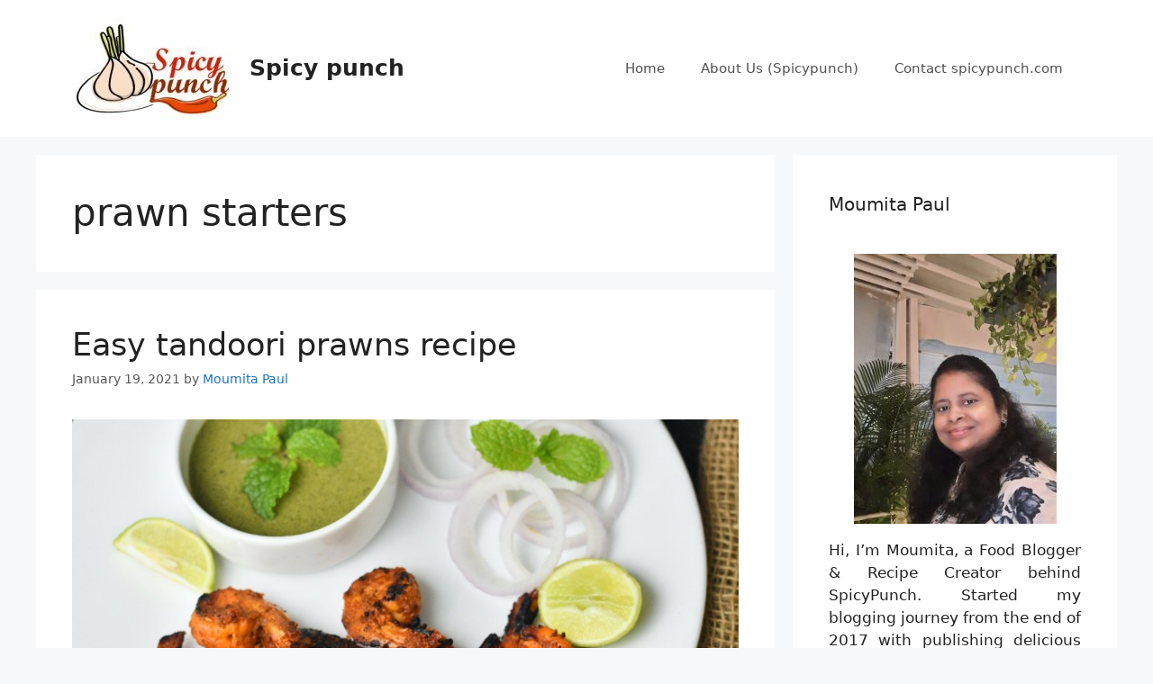

--- FILE ---
content_type: text/html; charset=UTF-8
request_url: https://www.spicypunch.com/tag/prawn-starters/
body_size: 20182
content:
<!DOCTYPE html><html lang="en-US"><head><meta charset="UTF-8"><meta name='robots' content='index, follow, max-image-preview:large, max-snippet:-1, max-video-preview:-1' /> <style>img:is([sizes="auto" i], [sizes^="auto," i]) { contain-intrinsic-size: 3000px 1500px }</style><meta name="viewport" content="width=device-width, initial-scale=1"> <!-- This site is optimized with the Yoast SEO plugin v26.1.1 - https://yoast.com/wordpress/plugins/seo/ --><title>prawn starters Archives - Spicy punch</title><link rel="stylesheet" id="siteground-optimizer-combined-css-cda86155d08236358076362f0e03da36" href="https://www.spicypunch.com/wp-content/uploads/siteground-optimizer-assets/siteground-optimizer-combined-css-cda86155d08236358076362f0e03da36.css" media="all" /><link rel="canonical" href="https://www.spicypunch.com/tag/prawn-starters/" /><meta property="og:locale" content="en_US" /><meta property="og:type" content="article" /><meta property="og:title" content="prawn starters Archives - Spicy punch" /><meta property="og:url" content="https://www.spicypunch.com/tag/prawn-starters/" /><meta property="og:site_name" content="Spicy punch" /><meta name="twitter:card" content="summary_large_image" /> <script type="application/ld+json" class="yoast-schema-graph">{"@context":"https://schema.org","@graph":[{"@type":"CollectionPage","@id":"https://www.spicypunch.com/tag/prawn-starters/","url":"https://www.spicypunch.com/tag/prawn-starters/","name":"prawn starters Archives - Spicy punch","isPartOf":{"@id":"https://www.spicypunch.com/#website"},"primaryImageOfPage":{"@id":"https://www.spicypunch.com/tag/prawn-starters/#primaryimage"},"image":{"@id":"https://www.spicypunch.com/tag/prawn-starters/#primaryimage"},"thumbnailUrl":"https://www.spicypunch.com/wp-content/uploads/2021/01/tandoori-prawns-recipe.jpg","breadcrumb":{"@id":"https://www.spicypunch.com/tag/prawn-starters/#breadcrumb"},"inLanguage":"en-US"},{"@type":"ImageObject","inLanguage":"en-US","@id":"https://www.spicypunch.com/tag/prawn-starters/#primaryimage","url":"https://www.spicypunch.com/wp-content/uploads/2021/01/tandoori-prawns-recipe.jpg","contentUrl":"https://www.spicypunch.com/wp-content/uploads/2021/01/tandoori-prawns-recipe.jpg","width":1080,"height":720,"caption":"tandoori prawns recipe"},{"@type":"BreadcrumbList","@id":"https://www.spicypunch.com/tag/prawn-starters/#breadcrumb","itemListElement":[{"@type":"ListItem","position":1,"name":"Home","item":"https://www.spicypunch.com/"},{"@type":"ListItem","position":2,"name":"prawn starters"}]},{"@type":"WebSite","@id":"https://www.spicypunch.com/#website","url":"https://www.spicypunch.com/","name":"Spicy punch","description":"A Perfect Blend of Spices","publisher":{"@id":"https://www.spicypunch.com/#/schema/person/d1d50422cca6d241bc8888593224e26d"},"potentialAction":[{"@type":"SearchAction","target":{"@type":"EntryPoint","urlTemplate":"https://www.spicypunch.com/?s={search_term_string}"},"query-input":{"@type":"PropertyValueSpecification","valueRequired":true,"valueName":"search_term_string"}}],"inLanguage":"en-US"},{"@type":["Person","Organization"],"@id":"https://www.spicypunch.com/#/schema/person/d1d50422cca6d241bc8888593224e26d","name":"Moumita Paul","image":{"@type":"ImageObject","inLanguage":"en-US","@id":"https://www.spicypunch.com/#/schema/person/image/","url":"https://www.spicypunch.com/wp-content/uploads/2018/08/spicypunch_logo-2.jpg","contentUrl":"https://www.spicypunch.com/wp-content/uploads/2018/08/spicypunch_logo-2.jpg","width":180,"height":112,"caption":"Moumita Paul"},"logo":{"@id":"https://www.spicypunch.com/#/schema/person/image/"},"sameAs":["http://spicypunch.com"]}]}</script> <!-- / Yoast SEO plugin. --><link rel="amphtml" href="https://www.spicypunch.com/tag/prawn-starters/amp/" /><meta name="generator" content="AMP for WP 1.1.7.1"/><link rel='dns-prefetch' href='//assets.pinterest.com' /><link rel="alternate" type="application/rss+xml" title="Spicy punch &raquo; Feed" href="https://www.spicypunch.com/feed/" /><link rel="alternate" type="application/rss+xml" title="Spicy punch &raquo; Comments Feed" href="https://www.spicypunch.com/comments/feed/" /><link rel="alternate" type="application/rss+xml" title="Spicy punch &raquo; prawn starters Tag Feed" href="https://www.spicypunch.com/tag/prawn-starters/feed/" /><link rel="alternate" type="application/rss+xml" title="Spicy punch &raquo; Stories Feed" href="https://www.spicypunch.com/web-stories/feed/"> <style id='classic-theme-styles-inline-css'> /*! This file is auto-generated */
.wp-block-button__link{color:#fff;background-color:#32373c;border-radius:9999px;box-shadow:none;text-decoration:none;padding:calc(.667em + 2px) calc(1.333em + 2px);font-size:1.125em}.wp-block-file__button{background:#32373c;color:#fff;text-decoration:none} </style> <style id='global-styles-inline-css'> :root{--wp--preset--aspect-ratio--square: 1;--wp--preset--aspect-ratio--4-3: 4/3;--wp--preset--aspect-ratio--3-4: 3/4;--wp--preset--aspect-ratio--3-2: 3/2;--wp--preset--aspect-ratio--2-3: 2/3;--wp--preset--aspect-ratio--16-9: 16/9;--wp--preset--aspect-ratio--9-16: 9/16;--wp--preset--color--black: #000000;--wp--preset--color--cyan-bluish-gray: #abb8c3;--wp--preset--color--white: #ffffff;--wp--preset--color--pale-pink: #f78da7;--wp--preset--color--vivid-red: #cf2e2e;--wp--preset--color--luminous-vivid-orange: #ff6900;--wp--preset--color--luminous-vivid-amber: #fcb900;--wp--preset--color--light-green-cyan: #7bdcb5;--wp--preset--color--vivid-green-cyan: #00d084;--wp--preset--color--pale-cyan-blue: #8ed1fc;--wp--preset--color--vivid-cyan-blue: #0693e3;--wp--preset--color--vivid-purple: #9b51e0;--wp--preset--color--contrast: var(--contrast);--wp--preset--color--contrast-2: var(--contrast-2);--wp--preset--color--contrast-3: var(--contrast-3);--wp--preset--color--base: var(--base);--wp--preset--color--base-2: var(--base-2);--wp--preset--color--base-3: var(--base-3);--wp--preset--color--accent: var(--accent);--wp--preset--gradient--vivid-cyan-blue-to-vivid-purple: linear-gradient(135deg,rgba(6,147,227,1) 0%,rgb(155,81,224) 100%);--wp--preset--gradient--light-green-cyan-to-vivid-green-cyan: linear-gradient(135deg,rgb(122,220,180) 0%,rgb(0,208,130) 100%);--wp--preset--gradient--luminous-vivid-amber-to-luminous-vivid-orange: linear-gradient(135deg,rgba(252,185,0,1) 0%,rgba(255,105,0,1) 100%);--wp--preset--gradient--luminous-vivid-orange-to-vivid-red: linear-gradient(135deg,rgba(255,105,0,1) 0%,rgb(207,46,46) 100%);--wp--preset--gradient--very-light-gray-to-cyan-bluish-gray: linear-gradient(135deg,rgb(238,238,238) 0%,rgb(169,184,195) 100%);--wp--preset--gradient--cool-to-warm-spectrum: linear-gradient(135deg,rgb(74,234,220) 0%,rgb(151,120,209) 20%,rgb(207,42,186) 40%,rgb(238,44,130) 60%,rgb(251,105,98) 80%,rgb(254,248,76) 100%);--wp--preset--gradient--blush-light-purple: linear-gradient(135deg,rgb(255,206,236) 0%,rgb(152,150,240) 100%);--wp--preset--gradient--blush-bordeaux: linear-gradient(135deg,rgb(254,205,165) 0%,rgb(254,45,45) 50%,rgb(107,0,62) 100%);--wp--preset--gradient--luminous-dusk: linear-gradient(135deg,rgb(255,203,112) 0%,rgb(199,81,192) 50%,rgb(65,88,208) 100%);--wp--preset--gradient--pale-ocean: linear-gradient(135deg,rgb(255,245,203) 0%,rgb(182,227,212) 50%,rgb(51,167,181) 100%);--wp--preset--gradient--electric-grass: linear-gradient(135deg,rgb(202,248,128) 0%,rgb(113,206,126) 100%);--wp--preset--gradient--midnight: linear-gradient(135deg,rgb(2,3,129) 0%,rgb(40,116,252) 100%);--wp--preset--font-size--small: 13px;--wp--preset--font-size--medium: 20px;--wp--preset--font-size--large: 36px;--wp--preset--font-size--x-large: 42px;--wp--preset--spacing--20: 0.44rem;--wp--preset--spacing--30: 0.67rem;--wp--preset--spacing--40: 1rem;--wp--preset--spacing--50: 1.5rem;--wp--preset--spacing--60: 2.25rem;--wp--preset--spacing--70: 3.38rem;--wp--preset--spacing--80: 5.06rem;--wp--preset--shadow--natural: 6px 6px 9px rgba(0, 0, 0, 0.2);--wp--preset--shadow--deep: 12px 12px 50px rgba(0, 0, 0, 0.4);--wp--preset--shadow--sharp: 6px 6px 0px rgba(0, 0, 0, 0.2);--wp--preset--shadow--outlined: 6px 6px 0px -3px rgba(255, 255, 255, 1), 6px 6px rgba(0, 0, 0, 1);--wp--preset--shadow--crisp: 6px 6px 0px rgba(0, 0, 0, 1);}:where(.is-layout-flex){gap: 0.5em;}:where(.is-layout-grid){gap: 0.5em;}body .is-layout-flex{display: flex;}.is-layout-flex{flex-wrap: wrap;align-items: center;}.is-layout-flex > :is(*, div){margin: 0;}body .is-layout-grid{display: grid;}.is-layout-grid > :is(*, div){margin: 0;}:where(.wp-block-columns.is-layout-flex){gap: 2em;}:where(.wp-block-columns.is-layout-grid){gap: 2em;}:where(.wp-block-post-template.is-layout-flex){gap: 1.25em;}:where(.wp-block-post-template.is-layout-grid){gap: 1.25em;}.has-black-color{color: var(--wp--preset--color--black) !important;}.has-cyan-bluish-gray-color{color: var(--wp--preset--color--cyan-bluish-gray) !important;}.has-white-color{color: var(--wp--preset--color--white) !important;}.has-pale-pink-color{color: var(--wp--preset--color--pale-pink) !important;}.has-vivid-red-color{color: var(--wp--preset--color--vivid-red) !important;}.has-luminous-vivid-orange-color{color: var(--wp--preset--color--luminous-vivid-orange) !important;}.has-luminous-vivid-amber-color{color: var(--wp--preset--color--luminous-vivid-amber) !important;}.has-light-green-cyan-color{color: var(--wp--preset--color--light-green-cyan) !important;}.has-vivid-green-cyan-color{color: var(--wp--preset--color--vivid-green-cyan) !important;}.has-pale-cyan-blue-color{color: var(--wp--preset--color--pale-cyan-blue) !important;}.has-vivid-cyan-blue-color{color: var(--wp--preset--color--vivid-cyan-blue) !important;}.has-vivid-purple-color{color: var(--wp--preset--color--vivid-purple) !important;}.has-black-background-color{background-color: var(--wp--preset--color--black) !important;}.has-cyan-bluish-gray-background-color{background-color: var(--wp--preset--color--cyan-bluish-gray) !important;}.has-white-background-color{background-color: var(--wp--preset--color--white) !important;}.has-pale-pink-background-color{background-color: var(--wp--preset--color--pale-pink) !important;}.has-vivid-red-background-color{background-color: var(--wp--preset--color--vivid-red) !important;}.has-luminous-vivid-orange-background-color{background-color: var(--wp--preset--color--luminous-vivid-orange) !important;}.has-luminous-vivid-amber-background-color{background-color: var(--wp--preset--color--luminous-vivid-amber) !important;}.has-light-green-cyan-background-color{background-color: var(--wp--preset--color--light-green-cyan) !important;}.has-vivid-green-cyan-background-color{background-color: var(--wp--preset--color--vivid-green-cyan) !important;}.has-pale-cyan-blue-background-color{background-color: var(--wp--preset--color--pale-cyan-blue) !important;}.has-vivid-cyan-blue-background-color{background-color: var(--wp--preset--color--vivid-cyan-blue) !important;}.has-vivid-purple-background-color{background-color: var(--wp--preset--color--vivid-purple) !important;}.has-black-border-color{border-color: var(--wp--preset--color--black) !important;}.has-cyan-bluish-gray-border-color{border-color: var(--wp--preset--color--cyan-bluish-gray) !important;}.has-white-border-color{border-color: var(--wp--preset--color--white) !important;}.has-pale-pink-border-color{border-color: var(--wp--preset--color--pale-pink) !important;}.has-vivid-red-border-color{border-color: var(--wp--preset--color--vivid-red) !important;}.has-luminous-vivid-orange-border-color{border-color: var(--wp--preset--color--luminous-vivid-orange) !important;}.has-luminous-vivid-amber-border-color{border-color: var(--wp--preset--color--luminous-vivid-amber) !important;}.has-light-green-cyan-border-color{border-color: var(--wp--preset--color--light-green-cyan) !important;}.has-vivid-green-cyan-border-color{border-color: var(--wp--preset--color--vivid-green-cyan) !important;}.has-pale-cyan-blue-border-color{border-color: var(--wp--preset--color--pale-cyan-blue) !important;}.has-vivid-cyan-blue-border-color{border-color: var(--wp--preset--color--vivid-cyan-blue) !important;}.has-vivid-purple-border-color{border-color: var(--wp--preset--color--vivid-purple) !important;}.has-vivid-cyan-blue-to-vivid-purple-gradient-background{background: var(--wp--preset--gradient--vivid-cyan-blue-to-vivid-purple) !important;}.has-light-green-cyan-to-vivid-green-cyan-gradient-background{background: var(--wp--preset--gradient--light-green-cyan-to-vivid-green-cyan) !important;}.has-luminous-vivid-amber-to-luminous-vivid-orange-gradient-background{background: var(--wp--preset--gradient--luminous-vivid-amber-to-luminous-vivid-orange) !important;}.has-luminous-vivid-orange-to-vivid-red-gradient-background{background: var(--wp--preset--gradient--luminous-vivid-orange-to-vivid-red) !important;}.has-very-light-gray-to-cyan-bluish-gray-gradient-background{background: var(--wp--preset--gradient--very-light-gray-to-cyan-bluish-gray) !important;}.has-cool-to-warm-spectrum-gradient-background{background: var(--wp--preset--gradient--cool-to-warm-spectrum) !important;}.has-blush-light-purple-gradient-background{background: var(--wp--preset--gradient--blush-light-purple) !important;}.has-blush-bordeaux-gradient-background{background: var(--wp--preset--gradient--blush-bordeaux) !important;}.has-luminous-dusk-gradient-background{background: var(--wp--preset--gradient--luminous-dusk) !important;}.has-pale-ocean-gradient-background{background: var(--wp--preset--gradient--pale-ocean) !important;}.has-electric-grass-gradient-background{background: var(--wp--preset--gradient--electric-grass) !important;}.has-midnight-gradient-background{background: var(--wp--preset--gradient--midnight) !important;}.has-small-font-size{font-size: var(--wp--preset--font-size--small) !important;}.has-medium-font-size{font-size: var(--wp--preset--font-size--medium) !important;}.has-large-font-size{font-size: var(--wp--preset--font-size--large) !important;}.has-x-large-font-size{font-size: var(--wp--preset--font-size--x-large) !important;}
:where(.wp-block-post-template.is-layout-flex){gap: 1.25em;}:where(.wp-block-post-template.is-layout-grid){gap: 1.25em;}
:where(.wp-block-columns.is-layout-flex){gap: 2em;}:where(.wp-block-columns.is-layout-grid){gap: 2em;}
:root :where(.wp-block-pullquote){font-size: 1.5em;line-height: 1.6;} </style> <style id='generate-style-inline-css'> body{background-color:#f7f8f9;color:#222222;}a{color:#1e73be;}a:hover, a:focus, a:active{color:#000000;}.wp-block-group__inner-container{max-width:1200px;margin-left:auto;margin-right:auto;}:root{--contrast:#222222;--contrast-2:#575760;--contrast-3:#b2b2be;--base:#f0f0f0;--base-2:#f7f8f9;--base-3:#ffffff;--accent:#1e73be;}:root .has-contrast-color{color:var(--contrast);}:root .has-contrast-background-color{background-color:var(--contrast);}:root .has-contrast-2-color{color:var(--contrast-2);}:root .has-contrast-2-background-color{background-color:var(--contrast-2);}:root .has-contrast-3-color{color:var(--contrast-3);}:root .has-contrast-3-background-color{background-color:var(--contrast-3);}:root .has-base-color{color:var(--base);}:root .has-base-background-color{background-color:var(--base);}:root .has-base-2-color{color:var(--base-2);}:root .has-base-2-background-color{background-color:var(--base-2);}:root .has-base-3-color{color:var(--base-3);}:root .has-base-3-background-color{background-color:var(--base-3);}:root .has-accent-color{color:var(--accent);}:root .has-accent-background-color{background-color:var(--accent);}body, button, input, select, textarea{font-family:-apple-system, system-ui, BlinkMacSystemFont, "Segoe UI", Helvetica, Arial, sans-serif, "Apple Color Emoji", "Segoe UI Emoji", "Segoe UI Symbol";}body{line-height:1.5;}.entry-content > [class*="wp-block-"]:not(:last-child):not(.wp-block-heading){margin-bottom:1.5em;}.main-navigation .main-nav ul ul li a{font-size:14px;}.sidebar .widget, .footer-widgets .widget{font-size:17px;}@media (max-width:768px){h1{font-size:31px;}h2{font-size:27px;}h3{font-size:24px;}h4{font-size:22px;}h5{font-size:19px;}}.top-bar{background-color:#636363;color:#ffffff;}.top-bar a{color:#ffffff;}.top-bar a:hover{color:#303030;}.site-header{background-color:#ffffff;}.main-title a,.main-title a:hover{color:#222222;}.site-description{color:#757575;}.mobile-menu-control-wrapper .menu-toggle,.mobile-menu-control-wrapper .menu-toggle:hover,.mobile-menu-control-wrapper .menu-toggle:focus,.has-inline-mobile-toggle #site-navigation.toggled{background-color:rgba(0, 0, 0, 0.02);}.main-navigation,.main-navigation ul ul{background-color:#ffffff;}.main-navigation .main-nav ul li a, .main-navigation .menu-toggle, .main-navigation .menu-bar-items{color:#515151;}.main-navigation .main-nav ul li:not([class*="current-menu-"]):hover > a, .main-navigation .main-nav ul li:not([class*="current-menu-"]):focus > a, .main-navigation .main-nav ul li.sfHover:not([class*="current-menu-"]) > a, .main-navigation .menu-bar-item:hover > a, .main-navigation .menu-bar-item.sfHover > a{color:#7a8896;background-color:#ffffff;}button.menu-toggle:hover,button.menu-toggle:focus{color:#515151;}.main-navigation .main-nav ul li[class*="current-menu-"] > a{color:#7a8896;background-color:#ffffff;}.navigation-search input[type="search"],.navigation-search input[type="search"]:active, .navigation-search input[type="search"]:focus, .main-navigation .main-nav ul li.search-item.active > a, .main-navigation .menu-bar-items .search-item.active > a{color:#7a8896;background-color:#ffffff;}.main-navigation ul ul{background-color:#eaeaea;}.main-navigation .main-nav ul ul li a{color:#515151;}.main-navigation .main-nav ul ul li:not([class*="current-menu-"]):hover > a,.main-navigation .main-nav ul ul li:not([class*="current-menu-"]):focus > a, .main-navigation .main-nav ul ul li.sfHover:not([class*="current-menu-"]) > a{color:#7a8896;background-color:#eaeaea;}.main-navigation .main-nav ul ul li[class*="current-menu-"] > a{color:#7a8896;background-color:#eaeaea;}.separate-containers .inside-article, .separate-containers .comments-area, .separate-containers .page-header, .one-container .container, .separate-containers .paging-navigation, .inside-page-header{background-color:#ffffff;}.entry-title a{color:#222222;}.entry-title a:hover{color:#55555e;}.entry-meta{color:#595959;}.sidebar .widget{background-color:#ffffff;}.footer-widgets{background-color:#ffffff;}.footer-widgets .widget-title{color:#000000;}.site-info{color:#ffffff;background-color:#55555e;}.site-info a{color:#ffffff;}.site-info a:hover{color:#d3d3d3;}.footer-bar .widget_nav_menu .current-menu-item a{color:#d3d3d3;}input[type="text"],input[type="email"],input[type="url"],input[type="password"],input[type="search"],input[type="tel"],input[type="number"],textarea,select{color:#666666;background-color:#fafafa;border-color:#cccccc;}input[type="text"]:focus,input[type="email"]:focus,input[type="url"]:focus,input[type="password"]:focus,input[type="search"]:focus,input[type="tel"]:focus,input[type="number"]:focus,textarea:focus,select:focus{color:#666666;background-color:#ffffff;border-color:#bfbfbf;}button,html input[type="button"],input[type="reset"],input[type="submit"],a.button,a.wp-block-button__link:not(.has-background){color:#ffffff;background-color:#55555e;}button:hover,html input[type="button"]:hover,input[type="reset"]:hover,input[type="submit"]:hover,a.button:hover,button:focus,html input[type="button"]:focus,input[type="reset"]:focus,input[type="submit"]:focus,a.button:focus,a.wp-block-button__link:not(.has-background):active,a.wp-block-button__link:not(.has-background):focus,a.wp-block-button__link:not(.has-background):hover{color:#ffffff;background-color:#3f4047;}a.generate-back-to-top{background-color:rgba( 0,0,0,0.4 );color:#ffffff;}a.generate-back-to-top:hover,a.generate-back-to-top:focus{background-color:rgba( 0,0,0,0.6 );color:#ffffff;}:root{--gp-search-modal-bg-color:var(--base-3);--gp-search-modal-text-color:var(--contrast);--gp-search-modal-overlay-bg-color:rgba(0,0,0,0.2);}@media (max-width:768px){.main-navigation .menu-bar-item:hover > a, .main-navigation .menu-bar-item.sfHover > a{background:none;color:#515151;}}.nav-below-header .main-navigation .inside-navigation.grid-container, .nav-above-header .main-navigation .inside-navigation.grid-container{padding:0px 20px 0px 20px;}.site-main .wp-block-group__inner-container{padding:40px;}.separate-containers .paging-navigation{padding-top:20px;padding-bottom:20px;}.entry-content .alignwide, body:not(.no-sidebar) .entry-content .alignfull{margin-left:-40px;width:calc(100% + 80px);max-width:calc(100% + 80px);}.rtl .menu-item-has-children .dropdown-menu-toggle{padding-left:20px;}.rtl .main-navigation .main-nav ul li.menu-item-has-children > a{padding-right:20px;}@media (max-width:768px){.separate-containers .inside-article, .separate-containers .comments-area, .separate-containers .page-header, .separate-containers .paging-navigation, .one-container .site-content, .inside-page-header{padding:30px;}.site-main .wp-block-group__inner-container{padding:30px;}.inside-top-bar{padding-right:30px;padding-left:30px;}.inside-header{padding-right:30px;padding-left:30px;}.widget-area .widget{padding-top:30px;padding-right:30px;padding-bottom:30px;padding-left:30px;}.footer-widgets-container{padding-top:30px;padding-right:30px;padding-bottom:30px;padding-left:30px;}.inside-site-info{padding-right:30px;padding-left:30px;}.entry-content .alignwide, body:not(.no-sidebar) .entry-content .alignfull{margin-left:-30px;width:calc(100% + 60px);max-width:calc(100% + 60px);}.one-container .site-main .paging-navigation{margin-bottom:20px;}}/* End cached CSS */.is-right-sidebar{width:30%;}.is-left-sidebar{width:30%;}.site-content .content-area{width:70%;}@media (max-width:768px){.main-navigation .menu-toggle,.sidebar-nav-mobile:not(#sticky-placeholder){display:block;}.main-navigation ul,.gen-sidebar-nav,.main-navigation:not(.slideout-navigation):not(.toggled) .main-nav > ul,.has-inline-mobile-toggle #site-navigation .inside-navigation > *:not(.navigation-search):not(.main-nav){display:none;}.nav-align-right .inside-navigation,.nav-align-center .inside-navigation{justify-content:space-between;}.has-inline-mobile-toggle .mobile-menu-control-wrapper{display:flex;flex-wrap:wrap;}.has-inline-mobile-toggle .inside-header{flex-direction:row;text-align:left;flex-wrap:wrap;}.has-inline-mobile-toggle .header-widget,.has-inline-mobile-toggle #site-navigation{flex-basis:100%;}.nav-float-left .has-inline-mobile-toggle #site-navigation{order:10;}} </style> <script src="https://www.spicypunch.com/wp-includes/js/jquery/jquery.min.js" id="jquery-core-js"></script> <script id="plyr-js-js-extra"> var easy_video_player = {"plyr_iconUrl":"https:\/\/www.spicypunch.com\/wp-content\/plugins\/easy-video-player\/lib\/plyr.svg","plyr_blankVideo":"https:\/\/www.spicypunch.com\/wp-content\/plugins\/easy-video-player\/lib\/blank.mp4"}; </script><link rel="https://api.w.org/" href="https://www.spicypunch.com/wp-json/" /><link rel="alternate" title="JSON" type="application/json" href="https://www.spicypunch.com/wp-json/wp/v2/tags/548" /><link rel="EditURI" type="application/rsd+xml" title="RSD" href="https://www.spicypunch.com/xmlrpc.php?rsd" /><meta name="generator" content="WordPress 6.8.3" /><link rel="icon" href="https://www.spicypunch.com/wp-content/uploads/2021/03/cropped-Spicy-011-32x32.png" sizes="32x32" /><link rel="icon" href="https://www.spicypunch.com/wp-content/uploads/2021/03/cropped-Spicy-011-192x192.png" sizes="192x192" /><link rel="apple-touch-icon" href="https://www.spicypunch.com/wp-content/uploads/2021/03/cropped-Spicy-011-180x180.png" /><meta name="msapplication-TileImage" content="https://www.spicypunch.com/wp-content/uploads/2021/03/cropped-Spicy-011-270x270.png" /><link rel="dns-prefetch" href="//google-analytics.com/" data-set-by="Speed Optimizer by SiteGround"/><link rel="dns-prefetch" href="//fonts.gstatic.com" data-set-by="Speed Optimizer by SiteGround"/><link rel="dns-prefetch" href="//pagead2.googlesyndication.com" data-set-by="Speed Optimizer by SiteGround"/><link rel="dns-prefetch" href="//googletagmanager.com" data-set-by="Speed Optimizer by SiteGround"/></head><body class="archive tag tag-prawn-starters tag-548 wp-custom-logo wp-embed-responsive wp-theme-generatepress right-sidebar nav-float-right separate-containers header-aligned-left dropdown-hover" itemtype="https://schema.org/Blog" itemscope> <a class="screen-reader-text skip-link" href="#content" title="Skip to content">Skip to content</a><header class="site-header has-inline-mobile-toggle" id="masthead" aria-label="Site"  itemtype="https://schema.org/WPHeader" itemscope><div class="inside-header grid-container"><div class="site-branding-container"><div class="site-logo"> <a href="https://www.spicypunch.com/" rel="home"> <img  class="header-image is-logo-image" alt="Spicy punch" src="https://www.spicypunch.com/wp-content/uploads/2018/08/spicypunch_logo-2.jpg" width="180" height="112" /> </a></div><div class="site-branding"><p class="main-title" itemprop="headline"> <a href="https://www.spicypunch.com/" rel="home">Spicy punch</a></p></div></div><nav class="main-navigation mobile-menu-control-wrapper" id="mobile-menu-control-wrapper" aria-label="Mobile Toggle"> <button data-nav="site-navigation" class="menu-toggle" aria-controls="primary-menu" aria-expanded="false"> <span class="gp-icon icon-menu-bars"><svg viewBox="0 0 512 512" aria-hidden="true" xmlns="http://www.w3.org/2000/svg" width="1em" height="1em"><path d="M0 96c0-13.255 10.745-24 24-24h464c13.255 0 24 10.745 24 24s-10.745 24-24 24H24c-13.255 0-24-10.745-24-24zm0 160c0-13.255 10.745-24 24-24h464c13.255 0 24 10.745 24 24s-10.745 24-24 24H24c-13.255 0-24-10.745-24-24zm0 160c0-13.255 10.745-24 24-24h464c13.255 0 24 10.745 24 24s-10.745 24-24 24H24c-13.255 0-24-10.745-24-24z" /></svg><svg viewBox="0 0 512 512" aria-hidden="true" xmlns="http://www.w3.org/2000/svg" width="1em" height="1em"><path d="M71.029 71.029c9.373-9.372 24.569-9.372 33.942 0L256 222.059l151.029-151.03c9.373-9.372 24.569-9.372 33.942 0 9.372 9.373 9.372 24.569 0 33.942L289.941 256l151.03 151.029c9.372 9.373 9.372 24.569 0 33.942-9.373 9.372-24.569 9.372-33.942 0L256 289.941l-151.029 151.03c-9.373 9.372-24.569 9.372-33.942 0-9.372-9.373-9.372-24.569 0-33.942L222.059 256 71.029 104.971c-9.372-9.373-9.372-24.569 0-33.942z" /></svg></span><span class="screen-reader-text">Menu</span> </button></nav><nav class="main-navigation sub-menu-right" id="site-navigation" aria-label="Primary"  itemtype="https://schema.org/SiteNavigationElement" itemscope><div class="inside-navigation grid-container"> <button class="menu-toggle" aria-controls="primary-menu" aria-expanded="false"> <span class="gp-icon icon-menu-bars"><svg viewBox="0 0 512 512" aria-hidden="true" xmlns="http://www.w3.org/2000/svg" width="1em" height="1em"><path d="M0 96c0-13.255 10.745-24 24-24h464c13.255 0 24 10.745 24 24s-10.745 24-24 24H24c-13.255 0-24-10.745-24-24zm0 160c0-13.255 10.745-24 24-24h464c13.255 0 24 10.745 24 24s-10.745 24-24 24H24c-13.255 0-24-10.745-24-24zm0 160c0-13.255 10.745-24 24-24h464c13.255 0 24 10.745 24 24s-10.745 24-24 24H24c-13.255 0-24-10.745-24-24z" /></svg><svg viewBox="0 0 512 512" aria-hidden="true" xmlns="http://www.w3.org/2000/svg" width="1em" height="1em"><path d="M71.029 71.029c9.373-9.372 24.569-9.372 33.942 0L256 222.059l151.029-151.03c9.373-9.372 24.569-9.372 33.942 0 9.372 9.373 9.372 24.569 0 33.942L289.941 256l151.03 151.029c9.372 9.373 9.372 24.569 0 33.942-9.373 9.372-24.569 9.372-33.942 0L256 289.941l-151.029 151.03c-9.373 9.372-24.569 9.372-33.942 0-9.372-9.373-9.372-24.569 0-33.942L222.059 256 71.029 104.971c-9.372-9.373-9.372-24.569 0-33.942z" /></svg></span><span class="mobile-menu">Menu</span> </button><div id="primary-menu" class="main-nav"><ul id="menu-top-menu" class=" menu sf-menu"><li id="menu-item-18" class="menu-item menu-item-type-custom menu-item-object-custom menu-item-home menu-item-18"><a href="https://www.spicypunch.com/">Home</a></li><li id="menu-item-1139" class="menu-item menu-item-type-post_type menu-item-object-page menu-item-1139"><a href="https://www.spicypunch.com/about-us-spicypunch-innovative-ideas/">About Us (Spicypunch)</a></li><li id="menu-item-1140" class="menu-item menu-item-type-post_type menu-item-object-page menu-item-1140"><a href="https://www.spicypunch.com/contact-spicypunch/">Contact spicypunch.com</a></li></ul></div></div></nav></div></header><div class="site grid-container container hfeed" id="page"><div class="site-content" id="content"><div class="content-area" id="primary"><main class="site-main" id="main"><header class="page-header" aria-label="Page"><h1 class="page-title"> prawn starters</h1></header><article id="post-10860" class="post-10860 post type-post status-publish format-standard has-post-thumbnail hentry category-prawn-recipes-main-course-recipes category-recipes category-snacks-appetizers-recipes tag-jhinga-recipes tag-prawn-starters tag-prawns-recipes tag-tandoori-recipes" itemtype="https://schema.org/CreativeWork" itemscope><div class="inside-article"><header class="entry-header"><h2 class="entry-title" itemprop="headline"><a href="https://www.spicypunch.com/tandoori-prawns/" rel="bookmark">Easy tandoori prawns recipe</a></h2><div class="entry-meta"> <span class="posted-on"><time class="updated" datetime="2022-10-12T18:03:23+05:30" itemprop="dateModified">October 12, 2022</time><time class="entry-date published" datetime="2021-01-19T22:06:35+05:30" itemprop="datePublished">January 19, 2021</time></span> <span class="byline">by <span class="author vcard" itemprop="author" itemtype="https://schema.org/Person" itemscope><a class="url fn n" href="https://www.spicypunch.com/author/moumita-paul/" title="View all posts by Moumita Paul" rel="author" itemprop="url"><span class="author-name" itemprop="name">Moumita Paul</span></a></span></span></div></header><div class="post-image"> <a href="https://www.spicypunch.com/tandoori-prawns/"> <img width="1080" height="720" src="[data-uri]" data-src="https://www.spicypunch.com/wp-content/uploads/2021/01/tandoori-prawns-recipe.jpg" class="attachment-full size-full wp-post-image lazyload" alt="tandoori prawns recipe" itemprop="image" decoding="async" fetchpriority="high" data-srcset="https://www.spicypunch.com/wp-content/uploads/2021/01/tandoori-prawns-recipe.jpg 1080w, https://www.spicypunch.com/wp-content/uploads/2021/01/tandoori-prawns-recipe-300x200.jpg 300w, https://www.spicypunch.com/wp-content/uploads/2021/01/tandoori-prawns-recipe-1024x683.jpg 1024w, https://www.spicypunch.com/wp-content/uploads/2021/01/tandoori-prawns-recipe-768x512.jpg 768w" sizes="(max-width: 1080px) 100vw, 1080px" /><noscript><img width="1080" height="720" src="https://www.spicypunch.com/wp-content/uploads/2021/01/tandoori-prawns-recipe.jpg" class="attachment-full size-full wp-post-image lazyload" alt="tandoori prawns recipe" itemprop="image" decoding="async" fetchpriority="high" srcset="https://www.spicypunch.com/wp-content/uploads/2021/01/tandoori-prawns-recipe.jpg 1080w, https://www.spicypunch.com/wp-content/uploads/2021/01/tandoori-prawns-recipe-300x200.jpg 300w, https://www.spicypunch.com/wp-content/uploads/2021/01/tandoori-prawns-recipe-1024x683.jpg 1024w, https://www.spicypunch.com/wp-content/uploads/2021/01/tandoori-prawns-recipe-768x512.jpg 768w" sizes="(max-width: 1080px) 100vw, 1080px" /></noscript> </a></div><div class="entry-summary" itemprop="text"><p>Easy tandoori prawns recipe &#8211; let&#8217;s learn to make an Indian restaurant-style tandoori prawns recipe with easy step-by-step pictures. Tandoori masala-coated roasted prawns or shrimps are known as tandoori prawns. This Indian-style grilled prawns starter is most popular among seafood lovers. It is easy to make at home by simply marinating the prawns with yogurt, &#8230; <a title="Easy tandoori prawns recipe" class="read-more" href="https://www.spicypunch.com/tandoori-prawns/" aria-label="Read more about Easy tandoori prawns recipe">Read more</a></p></div><footer class="entry-meta" aria-label="Entry meta"> <span class="cat-links"><span class="gp-icon icon-categories"><svg viewBox="0 0 512 512" aria-hidden="true" xmlns="http://www.w3.org/2000/svg" width="1em" height="1em"><path d="M0 112c0-26.51 21.49-48 48-48h110.014a48 48 0 0143.592 27.907l12.349 26.791A16 16 0 00228.486 128H464c26.51 0 48 21.49 48 48v224c0 26.51-21.49 48-48 48H48c-26.51 0-48-21.49-48-48V112z" /></svg></span><span class="screen-reader-text">Categories </span><a href="https://www.spicypunch.com/category/recipes/main-course-recipes/prawn-recipes-main-course-recipes/" rel="category tag">Prawn recipes</a>, <a href="https://www.spicypunch.com/category/recipes/" rel="category tag">Recipes</a>, <a href="https://www.spicypunch.com/category/recipes/snacks-appetizers-recipes/" rel="category tag">Snacks &amp; Appetizers</a></span> <span class="tags-links"><span class="gp-icon icon-tags"><svg viewBox="0 0 512 512" aria-hidden="true" xmlns="http://www.w3.org/2000/svg" width="1em" height="1em"><path d="M20 39.5c-8.836 0-16 7.163-16 16v176c0 4.243 1.686 8.313 4.687 11.314l224 224c6.248 6.248 16.378 6.248 22.626 0l176-176c6.244-6.244 6.25-16.364.013-22.615l-223.5-224A15.999 15.999 0 00196.5 39.5H20zm56 96c0-13.255 10.745-24 24-24s24 10.745 24 24-10.745 24-24 24-24-10.745-24-24z"/><path d="M259.515 43.015c4.686-4.687 12.284-4.687 16.97 0l228 228c4.686 4.686 4.686 12.284 0 16.97l-180 180c-4.686 4.687-12.284 4.687-16.97 0-4.686-4.686-4.686-12.284 0-16.97L479.029 279.5 259.515 59.985c-4.686-4.686-4.686-12.284 0-16.97z" /></svg></span><span class="screen-reader-text">Tags </span><a href="https://www.spicypunch.com/tag/jhinga-recipes/" rel="tag">jhinga recipes</a>, <a href="https://www.spicypunch.com/tag/prawn-starters/" rel="tag">prawn starters</a>, <a href="https://www.spicypunch.com/tag/prawns-recipes/" rel="tag">prawns recipes</a>, <a href="https://www.spicypunch.com/tag/tandoori-recipes/" rel="tag">tandoori recipes</a></span> <span class="comments-link"><span class="gp-icon icon-comments"><svg viewBox="0 0 512 512" aria-hidden="true" xmlns="http://www.w3.org/2000/svg" width="1em" height="1em"><path d="M132.838 329.973a435.298 435.298 0 0016.769-9.004c13.363-7.574 26.587-16.142 37.419-25.507 7.544.597 15.27.925 23.098.925 54.905 0 105.634-15.311 143.285-41.28 23.728-16.365 43.115-37.692 54.155-62.645 54.739 22.205 91.498 63.272 91.498 110.286 0 42.186-29.558 79.498-75.09 102.828 23.46 49.216 75.09 101.709 75.09 101.709s-115.837-38.35-154.424-78.46c-9.956 1.12-20.297 1.758-30.793 1.758-88.727 0-162.927-43.071-181.007-100.61z"/><path d="M383.371 132.502c0 70.603-82.961 127.787-185.216 127.787-10.496 0-20.837-.639-30.793-1.757-38.587 40.093-154.424 78.429-154.424 78.429s51.63-52.472 75.09-101.67c-45.532-23.321-75.09-60.619-75.09-102.79C12.938 61.9 95.9 4.716 198.155 4.716 300.41 4.715 383.37 61.9 383.37 132.502z" /></svg></span><a href="https://www.spicypunch.com/tandoori-prawns/#respond">Leave a comment</a></span></footer></div></article><article id="post-4647" class="post-4647 post type-post status-publish format-standard has-post-thumbnail hentry category-chinese category-prawn-recipes-main-course-recipes category-recipes category-snacks-appetizers-recipes tag-chinese-starters tag-prawn-starters tag-quick-starters" itemtype="https://schema.org/CreativeWork" itemscope><div class="inside-article"><header class="entry-header"><h2 class="entry-title" itemprop="headline"><a href="https://www.spicypunch.com/prawn-balls-recipe-shrimp-ball-recipe/" rel="bookmark">Prawn balls recipe| shrimp ball recipe | how to make fried prawn balls recipe</a></h2><div class="entry-meta"> <span class="posted-on"><time class="updated" datetime="2024-03-05T12:50:43+05:30" itemprop="dateModified">March 5, 2024</time><time class="entry-date published" datetime="2019-06-22T06:04:05+05:30" itemprop="datePublished">June 22, 2019</time></span> <span class="byline">by <span class="author vcard" itemprop="author" itemtype="https://schema.org/Person" itemscope><a class="url fn n" href="https://www.spicypunch.com/author/moumita-paul/" title="View all posts by Moumita Paul" rel="author" itemprop="url"><span class="author-name" itemprop="name">Moumita Paul</span></a></span></span></div></header><div class="post-image"> <a href="https://www.spicypunch.com/prawn-balls-recipe-shrimp-ball-recipe/"> <img width="1080" height="562" src="[data-uri]" data-src="https://www.spicypunch.com/wp-content/uploads/2019/06/prawn-balls-recipe.jpg" class="attachment-full size-full wp-post-image lazyload" alt="prawn balls recipe" itemprop="image" decoding="async" data-srcset="https://www.spicypunch.com/wp-content/uploads/2019/06/prawn-balls-recipe.jpg 1080w, https://www.spicypunch.com/wp-content/uploads/2019/06/prawn-balls-recipe-300x156.jpg 300w, https://www.spicypunch.com/wp-content/uploads/2019/06/prawn-balls-recipe-768x400.jpg 768w, https://www.spicypunch.com/wp-content/uploads/2019/06/prawn-balls-recipe-1024x533.jpg 1024w" sizes="(max-width: 1080px) 100vw, 1080px" /><noscript><img width="1080" height="562" src="https://www.spicypunch.com/wp-content/uploads/2019/06/prawn-balls-recipe.jpg" class="attachment-full size-full wp-post-image lazyload" alt="prawn balls recipe" itemprop="image" decoding="async" srcset="https://www.spicypunch.com/wp-content/uploads/2019/06/prawn-balls-recipe.jpg 1080w, https://www.spicypunch.com/wp-content/uploads/2019/06/prawn-balls-recipe-300x156.jpg 300w, https://www.spicypunch.com/wp-content/uploads/2019/06/prawn-balls-recipe-768x400.jpg 768w, https://www.spicypunch.com/wp-content/uploads/2019/06/prawn-balls-recipe-1024x533.jpg 1024w" sizes="(max-width: 1080px) 100vw, 1080px" /></noscript> </a></div><div class="entry-summary" itemprop="text"><p>Shrimp ball recipe or Fried prawn balls recipe with step by step pictures. Prawn balls or shrimp ball, an interesting recipe of deep-fried starter, where mince prawns, quickly marinated with chopped ginger-garlic-green chilies-spring onion and parsley, a combination of fish sauce and dark soy sauce, a sprinkle of salt and pepper turned it to be &#8230; <a title="Prawn balls recipe| shrimp ball recipe | how to make fried prawn balls recipe" class="read-more" href="https://www.spicypunch.com/prawn-balls-recipe-shrimp-ball-recipe/" aria-label="Read more about Prawn balls recipe| shrimp ball recipe | how to make fried prawn balls recipe">Read more</a></p></div><footer class="entry-meta" aria-label="Entry meta"> <span class="cat-links"><span class="gp-icon icon-categories"><svg viewBox="0 0 512 512" aria-hidden="true" xmlns="http://www.w3.org/2000/svg" width="1em" height="1em"><path d="M0 112c0-26.51 21.49-48 48-48h110.014a48 48 0 0143.592 27.907l12.349 26.791A16 16 0 00228.486 128H464c26.51 0 48 21.49 48 48v224c0 26.51-21.49 48-48 48H48c-26.51 0-48-21.49-48-48V112z" /></svg></span><span class="screen-reader-text">Categories </span><a href="https://www.spicypunch.com/category/chinese/" rel="category tag">Chinese</a>, <a href="https://www.spicypunch.com/category/recipes/main-course-recipes/prawn-recipes-main-course-recipes/" rel="category tag">Prawn recipes</a>, <a href="https://www.spicypunch.com/category/recipes/" rel="category tag">Recipes</a>, <a href="https://www.spicypunch.com/category/recipes/snacks-appetizers-recipes/" rel="category tag">Snacks &amp; Appetizers</a></span> <span class="tags-links"><span class="gp-icon icon-tags"><svg viewBox="0 0 512 512" aria-hidden="true" xmlns="http://www.w3.org/2000/svg" width="1em" height="1em"><path d="M20 39.5c-8.836 0-16 7.163-16 16v176c0 4.243 1.686 8.313 4.687 11.314l224 224c6.248 6.248 16.378 6.248 22.626 0l176-176c6.244-6.244 6.25-16.364.013-22.615l-223.5-224A15.999 15.999 0 00196.5 39.5H20zm56 96c0-13.255 10.745-24 24-24s24 10.745 24 24-10.745 24-24 24-24-10.745-24-24z"/><path d="M259.515 43.015c4.686-4.687 12.284-4.687 16.97 0l228 228c4.686 4.686 4.686 12.284 0 16.97l-180 180c-4.686 4.687-12.284 4.687-16.97 0-4.686-4.686-4.686-12.284 0-16.97L479.029 279.5 259.515 59.985c-4.686-4.686-4.686-12.284 0-16.97z" /></svg></span><span class="screen-reader-text">Tags </span><a href="https://www.spicypunch.com/tag/chinese-starters/" rel="tag">chinese starters</a>, <a href="https://www.spicypunch.com/tag/prawn-starters/" rel="tag">prawn starters</a>, <a href="https://www.spicypunch.com/tag/quick-starters/" rel="tag">quick starters</a></span> <span class="comments-link"><span class="gp-icon icon-comments"><svg viewBox="0 0 512 512" aria-hidden="true" xmlns="http://www.w3.org/2000/svg" width="1em" height="1em"><path d="M132.838 329.973a435.298 435.298 0 0016.769-9.004c13.363-7.574 26.587-16.142 37.419-25.507 7.544.597 15.27.925 23.098.925 54.905 0 105.634-15.311 143.285-41.28 23.728-16.365 43.115-37.692 54.155-62.645 54.739 22.205 91.498 63.272 91.498 110.286 0 42.186-29.558 79.498-75.09 102.828 23.46 49.216 75.09 101.709 75.09 101.709s-115.837-38.35-154.424-78.46c-9.956 1.12-20.297 1.758-30.793 1.758-88.727 0-162.927-43.071-181.007-100.61z"/><path d="M383.371 132.502c0 70.603-82.961 127.787-185.216 127.787-10.496 0-20.837-.639-30.793-1.757-38.587 40.093-154.424 78.429-154.424 78.429s51.63-52.472 75.09-101.67c-45.532-23.321-75.09-60.619-75.09-102.79C12.938 61.9 95.9 4.716 198.155 4.716 300.41 4.715 383.37 61.9 383.37 132.502z" /></svg></span><a href="https://www.spicypunch.com/prawn-balls-recipe-shrimp-ball-recipe/#respond">Leave a comment</a></span></footer></div></article></main></div><div class="widget-area sidebar is-right-sidebar" id="right-sidebar"><div class="inside-right-sidebar"><aside id="text-4" class="widget inner-padding widget_text"><h2 class="widget-title">Moumita Paul</h2><div class="textwidget"><div style="width: 100%; text-align: center;"><img decoding="async" class="alignnone size-small wp-image-16746 lazyload" style="margin: 10px;" src="[data-uri]" data-src="https://www.spicypunch.com/wp-content/uploads/2022/02/20211014_185853-225x300.jpg" alt="Moumita Paul" width="225" height="300" /><noscript><img decoding="async" class="alignnone size-small wp-image-16746 lazyload" style="margin: 10px;" src="https://www.spicypunch.com/wp-content/uploads/2022/02/20211014_185853-225x300.jpg" alt="Moumita Paul" width="225" height="300" srcset="https://www.spicypunch.com/wp-content/uploads/2022/02/20211014_185853-225x300.jpg 225w, https://www.spicypunch.com/wp-content/uploads/2022/02/20211014_185853-768x1024.jpg 768w, https://www.spicypunch.com/wp-content/uploads/2022/02/20211014_185853-1152x1536.jpg 1152w, https://www.spicypunch.com/wp-content/uploads/2022/02/20211014_185853-1536x2048.jpg 1536w, https://www.spicypunch.com/wp-content/uploads/2022/02/20211014_185853-750x1000.jpg 750w, https://www.spicypunch.com/wp-content/uploads/2022/02/20211014_185853-640x853.jpg 640w, https://www.spicypunch.com/wp-content/uploads/2022/02/20211014_185853-150x200.jpg 150w, https://www.spicypunch.com/wp-content/uploads/2022/02/20211014_185853-scaled.jpg 1920w" sizes="(max-width: 225px) 100vw, 225px" /></noscript></div><div style="width: 100%; text-align: justify;">Hi, I&#8217;m Moumita, a Food Blogger &amp; Recipe Creator behind SpicyPunch. Started my blogging journey from the end of 2017 with publishing delicious recipes created in my kitchen. More than professional I&#8217;m passionate about cooking. My mom is my inspiration &amp; my teacher in cooking, learnt a lot from her. Love to create wonderful recipes to make my closed ones happy.</div></div></aside><aside id="search-3" class="widget inner-padding widget_search"><h2 class="widget-title">Search</h2><form method="get" class="search-form" action="https://www.spicypunch.com/"> <label> <span class="screen-reader-text">Search for:</span> <input type="search" class="search-field" placeholder="Search &hellip;" value="" name="s" title="Search for:"> </label> <button class="search-submit" aria-label="Search"><span class="gp-icon icon-search"><svg viewBox="0 0 512 512" aria-hidden="true" xmlns="http://www.w3.org/2000/svg" width="1em" height="1em"><path fill-rule="evenodd" clip-rule="evenodd" d="M208 48c-88.366 0-160 71.634-160 160s71.634 160 160 160 160-71.634 160-160S296.366 48 208 48zM0 208C0 93.125 93.125 0 208 0s208 93.125 208 208c0 48.741-16.765 93.566-44.843 129.024l133.826 134.018c9.366 9.379 9.355 24.575-.025 33.941-9.379 9.366-24.575 9.355-33.941-.025L337.238 370.987C301.747 399.167 256.839 416 208 416 93.125 416 0 322.875 0 208z" /></svg></span></button></form></aside><aside id="categories-3" class="widget inner-padding widget_categories"><h2 class="widget-title">Recipe By Category</h2><ul><li class="cat-item cat-item-1163"><a href="https://www.spicypunch.com/category/recipes/bengali/">Bengali</a> (115)</li><li class="cat-item cat-item-707"><a href="https://www.spicypunch.com/category/recipes/beverages/">Beverages / Drinks</a> (13)</li><li class="cat-item cat-item-1066"><a href="https://www.spicypunch.com/category/recipes/breakfast-recipes-recipes/">Breakfast recipes</a> (9)</li><li class="cat-item cat-item-1078"><a href="https://www.spicypunch.com/category/recipes/desserts-sweets/cakes-cupcakes/">Cakes/Cupcakes</a> (5)</li><li class="cat-item cat-item-1064"><a href="https://www.spicypunch.com/category/recipes/main-course-recipes/chicken-recipes-main-course-recipes/">Chicken recipes</a> (11)</li><li class="cat-item cat-item-1165"><a href="https://www.spicypunch.com/category/chinese/">Chinese</a> (10)</li><li class="cat-item cat-item-1073"><a href="https://www.spicypunch.com/category/recipes/condiments/chutney-recipes-condiments/">Chutney recipes</a> (8)</li><li class="cat-item cat-item-947"><a href="https://www.spicypunch.com/category/continental-recipes/">continental recipes</a> (1)</li><li class="cat-item cat-item-1054"><a href="https://www.spicypunch.com/category/recipes/main-course-recipes/curry-recipes-main-course-recipes/">curry recipes</a> (2)</li><li class="cat-item cat-item-1074"><a href="https://www.spicypunch.com/category/recipes/main-course-recipes/dal-recipes-main-course-recipes/">Dal recipes</a> (8)</li><li class="cat-item cat-item-1075"><a href="https://www.spicypunch.com/category/recipes/desserts-sweets/">Desserts/Sweets</a> (36)</li><li class="cat-item cat-item-1164"><a href="https://www.spicypunch.com/category/egg-recipes/">Egg recipes</a> (2)</li><li class="cat-item cat-item-302"><a href="https://www.spicypunch.com/category/recipes/snacks-recipes/evening-snacks/">Evening Snacks</a> (1)</li><li class="cat-item cat-item-1216"><a href="https://www.spicypunch.com/category/recipes/fish-curry-recipes-recipes/">Fish Curry recipes</a> (4)</li><li class="cat-item cat-item-1068"><a href="https://www.spicypunch.com/category/recipes/main-course-recipes/fish-recipes-main-course-recipes/">Fish recipes</a> (26)</li><li class="cat-item cat-item-1077"><a href="https://www.spicypunch.com/category/recipes/desserts-sweets/ice-cream-kulfi/">Ice cream/Kulfi</a> (4)</li><li class="cat-item cat-item-409"><a href="https://www.spicypunch.com/category/kids-tiffin/">kids tiffin</a> (1)</li><li class="cat-item cat-item-1053"><a href="https://www.spicypunch.com/category/recipes/main-course-recipes/">Main course</a> (53)</li><li class="cat-item cat-item-1166"><a href="https://www.spicypunch.com/category/mughlai/">Mughlai</a> (14)</li><li class="cat-item cat-item-1061"><a href="https://www.spicypunch.com/category/recipes/main-course-recipes/mutton-recipes-main-course-recipes/">Mutton recipes</a> (11)</li><li class="cat-item cat-item-1069"><a href="https://www.spicypunch.com/category/recipes/main-course-recipes/prawn-recipes-main-course-recipes/">Prawn recipes</a> (17)</li><li class="cat-item cat-item-1117"><a href="https://www.spicypunch.com/category/recipes/main-course-recipes/rice-recipes-main-course-recipes/pulao-recipes/">pulao recipes</a> (3)</li><li class="cat-item cat-item-731"><a href="https://www.spicypunch.com/category/recipes/">Recipes</a> (230)</li><li class="cat-item cat-item-1063"><a href="https://www.spicypunch.com/category/recipes/main-course-recipes/rice-recipes-main-course-recipes/">Rice recipes</a> (12)</li><li class="cat-item cat-item-1071"><a href="https://www.spicypunch.com/category/recipes/condiments/sauce-recipes-condiments/">Sauce recipes</a> (3)</li><li class="cat-item cat-item-1065"><a href="https://www.spicypunch.com/category/recipes/snacks-appetizers-recipes/">Snacks &amp; Appetizers</a> (37)</li><li class="cat-item cat-item-1067"><a href="https://www.spicypunch.com/category/recipes/snacks-appetizers-recipes/soup-recipes-snacks-appetizers-recipes/">Soup recipes</a> (4)</li><li class="cat-item cat-item-732"><a href="https://www.spicypunch.com/category/recipes/starters/">Starters</a> (1)</li><li class="cat-item cat-item-1072"><a href="https://www.spicypunch.com/category/recipes/main-course-recipes/veg-recipes-main-course-recipes/">Veg recipes</a> (31)</li><li class="cat-item cat-item-1052"><a href="https://www.spicypunch.com/category/world-cuisine/">World cuisine</a> (15)</li></ul></aside><aside id="block-2" class="widget inner-padding widget_block"><div class="web-stories-list alignnone has-archive-link is-view-type-list is-style-default" data-id="1"><div class="web-stories-list__inner-wrapper" style=""><div
 class="web-stories-list__story"
 data-wp-interactive="web-stories-block"
 data-wp-context='{"instanceId":1}'				data-wp-on--click="actions.open"
 data-wp-on-window--popstate="actions.onPopstate"
 ><div class="web-stories-list__story-poster"> <a href="https://www.spicypunch.com/web-stories/make-street-style-chilli-mushroom-recipe-at-ease/" > <img class="lazyload"
 src="https://www.spicypunch.com/wp-content/uploads/2024/07/cropped-Chilli-Mushroom-recipe.jpg"
 alt="Make Street Style Chilli mushroom recipe at ease"
 width="185"
 height="308"
 srcset="https://www.spicypunch.com/wp-content/uploads/2024/07/cropped-Chilli-Mushroom-recipe.jpg 640w, https://www.spicypunch.com/wp-content/uploads/2024/07/cropped-Chilli-Mushroom-recipe-225x300.jpg 225w, https://www.spicypunch.com/wp-content/uploads/2024/07/cropped-Chilli-Mushroom-recipe-150x200.jpg 150w"
 sizes="auto, (max-width: 640px) 100vw, 640px"
 loading="lazy"
 decoding="async"
 > </a></div><div class="web-stories-list__story-content-overlay"><div class="story-content-overlay__title"> Make Street Style Chilli mushroom recipe at ease</div><div class="story-content-overlay__excerpt"> Make vegetarian vegans special Indian street style crunchy chilli mushroom recipe at home with simple easy steps.</div><div class="story-content-overlay__author"> By Moumita Paul</div> <time class="story-content-overlay__date"> On Jul 24, 2024 </time></div></div><div
 class="web-stories-list__story"
 data-wp-interactive="web-stories-block"
 data-wp-context='{"instanceId":1}'				data-wp-on--click="actions.open"
 data-wp-on-window--popstate="actions.onPopstate"
 ><div class="web-stories-list__story-poster"> <a href="https://www.spicypunch.com/web-stories/dimer-devil-dimer-chop-bengali-egg-cutlet-recipe/" > <img class="lazyload"
 src="https://www.spicypunch.com/wp-content/uploads/2023/09/cropped-Dimer-Devil-recipe.jpg"
 alt="Dimer devil- Dimer chop &#8211; Bengali dimer cutlet recipe"
 width="185"
 height="308"
 srcset="https://www.spicypunch.com/wp-content/uploads/2023/09/cropped-Dimer-Devil-recipe.jpg 640w, https://www.spicypunch.com/wp-content/uploads/2023/09/cropped-Dimer-Devil-recipe-225x300.jpg 225w, https://www.spicypunch.com/wp-content/uploads/2023/09/cropped-Dimer-Devil-recipe-150x200.jpg 150w"
 sizes="auto, (max-width: 640px) 100vw, 640px"
 loading="lazy"
 decoding="async"
 > </a></div><div class="web-stories-list__story-content-overlay"><div class="story-content-overlay__title"> Dimer devil- Dimer chop &#8211; Bengali dimer cutlet recipe</div><div class="story-content-overlay__excerpt"> Dimer devil or dimer chop or dimer cutlet is a Bengali term means Bengali egg cutlet. A breadcrumb coated Bengali egg snacks made with boiled egg, mashed potato/ minced meat and simple Indian spices.</div><div class="story-content-overlay__author"> By Moumita Paul</div> <time class="story-content-overlay__date"> On Jan 17, 2024 </time></div></div><div
 class="web-stories-list__story"
 data-wp-interactive="web-stories-block"
 data-wp-context='{"instanceId":1}'				data-wp-on--click="actions.open"
 data-wp-on-window--popstate="actions.onPopstate"
 ><div class="web-stories-list__story-poster"> <a href="https://www.spicypunch.com/web-stories/rosh-bora-bengali-sweet-bengali-pitha-recipe/" > <img class="lazyload"
 src="https://www.spicypunch.com/wp-content/uploads/2022/01/cropped-rosh-bora-recipe-bengali-rosbora-recipe-a-bengali-sweet-pitha.jpg"
 alt="Rosh bora &#8211; Bengali sweet or Bengali pitha recipe?"
 width="185"
 height="308"
 srcset="https://www.spicypunch.com/wp-content/uploads/2022/01/cropped-rosh-bora-recipe-bengali-rosbora-recipe-a-bengali-sweet-pitha.jpg 640w, https://www.spicypunch.com/wp-content/uploads/2022/01/cropped-rosh-bora-recipe-bengali-rosbora-recipe-a-bengali-sweet-pitha-225x300.jpg 225w, https://www.spicypunch.com/wp-content/uploads/2022/01/cropped-rosh-bora-recipe-bengali-rosbora-recipe-a-bengali-sweet-pitha-150x200.jpg 150w"
 sizes="auto, (max-width: 640px) 100vw, 640px"
 loading="lazy"
 decoding="async"
 > </a></div><div class="web-stories-list__story-content-overlay"><div class="story-content-overlay__title"> Rosh bora &#8211; Bengali sweet or Bengali pitha recipe?</div><div class="story-content-overlay__excerpt"> Makar Sankranti special Bengali homemade sweet Rosh bora not a Bengali pitha/pithe, a soft &amp; fluffy bengali biulir daler bora soaked in nolen gurer rosh (date palm jaggery syrup).</div><div class="story-content-overlay__author"> By Moumita Paul</div> <time class="story-content-overlay__date"> On Jan 16, 2024 </time></div></div><div
 class="web-stories-list__story"
 data-wp-interactive="web-stories-block"
 data-wp-context='{"instanceId":1}'				data-wp-on--click="actions.open"
 data-wp-on-window--popstate="actions.onPopstate"
 ><div class="web-stories-list__story-poster"> <a href="https://www.spicypunch.com/web-stories/how-to-make-macher-matha-diye-moong-dal/" > <img class="lazyload"
 src="https://www.spicypunch.com/wp-content/uploads/2023/09/cropped-Macher-matha-diye-moong-dal-recipe.jpg"
 alt="How to make macher matha diye moong dal?"
 width="185"
 height="308"
 srcset="https://www.spicypunch.com/wp-content/uploads/2023/09/cropped-Macher-matha-diye-moong-dal-recipe.jpg 640w, https://www.spicypunch.com/wp-content/uploads/2023/09/cropped-Macher-matha-diye-moong-dal-recipe-225x300.jpg 225w, https://www.spicypunch.com/wp-content/uploads/2023/09/cropped-Macher-matha-diye-moong-dal-recipe-150x200.jpg 150w"
 sizes="auto, (max-width: 640px) 100vw, 640px"
 loading="lazy"
 decoding="async"
 > </a></div><div class="web-stories-list__story-content-overlay"><div class="story-content-overlay__title"> How to make macher matha diye moong dal?</div><div class="story-content-overlay__excerpt"> Macher Matha Diye Moong Dal recipe, a Bengali biye bari style non veg moong dal recipe cooked with rui or katla macher matha make at home  with step by step easy cooking method and simple ingredients.</div><div class="story-content-overlay__author"> By Moumita Paul</div> <time class="story-content-overlay__date"> On Jan 16, 2024 </time></div></div><div
 class="web-stories-list__story"
 data-wp-interactive="web-stories-block"
 data-wp-context='{"instanceId":1}'				data-wp-on--click="actions.open"
 data-wp-on-window--popstate="actions.onPopstate"
 ><div class="web-stories-list__story-poster"> <a href="https://www.spicypunch.com/web-stories/begun-diye-pabda-macher-jhol-pabda-fish-curry/" > <img class="lazyload"
 src="https://www.spicypunch.com/wp-content/uploads/2023/09/cropped-Pabda-macher-jhol-recipe.jpg"
 alt="Begun diye Pabda macher jhol &#8211; Pabda fish curry"
 width="185"
 height="308"
 srcset="https://www.spicypunch.com/wp-content/uploads/2023/09/cropped-Pabda-macher-jhol-recipe.jpg 640w, https://www.spicypunch.com/wp-content/uploads/2023/09/cropped-Pabda-macher-jhol-recipe-225x300.jpg 225w, https://www.spicypunch.com/wp-content/uploads/2023/09/cropped-Pabda-macher-jhol-recipe-150x200.jpg 150w"
 sizes="auto, (max-width: 640px) 100vw, 640px"
 loading="lazy"
 decoding="async"
 > </a></div><div class="web-stories-list__story-content-overlay"><div class="story-content-overlay__title"> Begun diye Pabda macher jhol &#8211; Pabda fish curry</div><div class="story-content-overlay__excerpt"> Make a quick &amp; easy to make pabda macher jhol rather begun diye pabda macher jhol, pabda fish curry with brinjal, need very simple ingredients &amp; simple cooking method with step by step direction.</div><div class="story-content-overlay__author"> By Moumita Paul</div> <time class="story-content-overlay__date"> On Jan 15, 2024 </time></div></div><div
 class="web-stories-list__story"
 data-wp-interactive="web-stories-block"
 data-wp-context='{"instanceId":1}'				data-wp-on--click="actions.open"
 data-wp-on-window--popstate="actions.onPopstate"
 ><div class="web-stories-list__story-poster"> <a href="https://www.spicypunch.com/web-stories/bengali-dim-bhapa-bhapa-dimer-curry/" > <img class="lazyload"
 src="https://www.spicypunch.com/wp-content/uploads/2023/09/cropped-Dim-bhapa-recipe.jpg"
 alt="Bengali Dim bhapa curry &#8211; a Bengali steamed egg curry recipe"
 width="185"
 height="308"
 srcset="https://www.spicypunch.com/wp-content/uploads/2023/09/cropped-Dim-bhapa-recipe.jpg 640w, https://www.spicypunch.com/wp-content/uploads/2023/09/cropped-Dim-bhapa-recipe-225x300.jpg 225w, https://www.spicypunch.com/wp-content/uploads/2023/09/cropped-Dim-bhapa-recipe-150x200.jpg 150w"
 sizes="auto, (max-width: 640px) 100vw, 640px"
 loading="lazy"
 decoding="async"
 > </a></div><div class="web-stories-list__story-content-overlay"><div class="story-content-overlay__title"> Bengali Dim bhapa curry &#8211; a Bengali steamed egg curry recipe</div><div class="story-content-overlay__excerpt"> Make a quick and easy Bengali dimer curry recipe Dim Bhapa or vapa dim with boiled chicken eggs (murgir dim) / duck eggs(haser dim), Shorshe Posto bata, doi &amp; few simple ingredients with simple method</div><div class="story-content-overlay__author"> By Moumita Paul</div> <time class="story-content-overlay__date"> On Jan 15, 2024 </time></div></div><div
 class="web-stories-list__story"
 data-wp-interactive="web-stories-block"
 data-wp-context='{"instanceId":1}'				data-wp-on--click="actions.open"
 data-wp-on-window--popstate="actions.onPopstate"
 ><div class="web-stories-list__story-poster"> <a href="https://www.spicypunch.com/web-stories/rabri-recipe-rabdi-recipe/" > <img class="lazyload"
 src="https://www.spicypunch.com/wp-content/uploads/2019/08/cropped-rabri-recipe.jpg"
 alt="Rabri recipe &#8211; Rabdi recipe &#8211; how to make this sweet at home"
 width="185"
 height="308"
 srcset="https://www.spicypunch.com/wp-content/uploads/2019/08/cropped-rabri-recipe.jpg 640w, https://www.spicypunch.com/wp-content/uploads/2019/08/cropped-rabri-recipe-225x300.jpg 225w, https://www.spicypunch.com/wp-content/uploads/2019/08/cropped-rabri-recipe-150x200.jpg 150w"
 sizes="auto, (max-width: 640px) 100vw, 640px"
 loading="lazy"
 decoding="async"
 > </a></div><div class="web-stories-list__story-content-overlay"><div class="story-content-overlay__title"> Rabri recipe &#8211; Rabdi recipe &#8211; how to make this sweet at home</div><div class="story-content-overlay__excerpt"> Rabri (rabdi) is an Indian sweet dish. For making rabdi, milk is boiled to make a thick &amp; creamy sweetened condensed milk with lachedar malai, flavored with cardamom powder, an easy homemade recipe.</div><div class="story-content-overlay__author"> By Moumita Paul</div> <time class="story-content-overlay__date"> On Mar 14, 2023 </time></div></div><div
 class="web-stories-list__story"
 data-wp-interactive="web-stories-block"
 data-wp-context='{"instanceId":1}'				data-wp-on--click="actions.open"
 data-wp-on-window--popstate="actions.onPopstate"
 ><div class="web-stories-list__story-poster"> <a href="https://www.spicypunch.com/web-stories/kesar-peda-recipe/" > <img class="lazyload"
 src="https://www.spicypunch.com/wp-content/uploads/2023/03/cropped-Kesar-Peda-recipe.jpg"
 alt="Kesar peda recipe &#8211; with Milk and Milk Powder"
 width="185"
 height="308"
 srcset="https://www.spicypunch.com/wp-content/uploads/2023/03/cropped-Kesar-Peda-recipe.jpg 640w, https://www.spicypunch.com/wp-content/uploads/2023/03/cropped-Kesar-Peda-recipe-225x300.jpg 225w, https://www.spicypunch.com/wp-content/uploads/2023/03/cropped-Kesar-Peda-recipe-150x200.jpg 150w"
 sizes="auto, (max-width: 640px) 100vw, 640px"
 loading="lazy"
 decoding="async"
 > </a></div><div class="web-stories-list__story-content-overlay"><div class="story-content-overlay__title"> Kesar peda recipe &#8211; with Milk and Milk Powder</div><div class="story-content-overlay__excerpt"> Kesar peda is a classic Indian sweet dish made with Kesar (saffron), milk / mawa (khoya) / Powdered milk, cardamom powder, sugar and ghee. learn how to make kesar peda at home with a few simple tips a</div><div class="story-content-overlay__author"> By Moumita Paul</div> <time class="story-content-overlay__date"> On Mar 9, 2023 </time></div></div><div class="web-stories-list__archive-link"> <a href="https://www.spicypunch.com/web-stories/"> View all stories </a></div></div></div></aside></div></div></div></div><div class="site-footer"><footer class="site-info" aria-label="Site"  itemtype="https://schema.org/WPFooter" itemscope><div class="inside-site-info grid-container"><div class="copyright-bar"> <span class="copyright">&copy; 2026 Spicy punch</span> &bull; Built with <a href="https://generatepress.com" itemprop="url">GeneratePress</a></div></div></footer></div> <script type="speculationrules"> {"prefetch":[{"source":"document","where":{"and":[{"href_matches":"\/*"},{"not":{"href_matches":["\/wp-*.php","\/wp-admin\/*","\/wp-content\/uploads\/*","\/wp-content\/*","\/wp-content\/plugins\/*","\/wp-content\/themes\/generatepress\/*","\/*\\?(.+)"]}},{"not":{"selector_matches":"a[rel~=\"nofollow\"]"}},{"not":{"selector_matches":".no-prefetch, .no-prefetch a"}}]},"eagerness":"conservative"}]} </script> <script type="importmap" id="wp-importmap"> {"imports":{"@wordpress\/interactivity":"https:\/\/www.spicypunch.com\/wp-includes\/js\/dist\/script-modules\/interactivity\/index.min.js?ver=55aebb6e0a16726baffb"}} </script><link rel="modulepreload" href="https://www.spicypunch.com/wp-includes/js/dist/script-modules/interactivity/index.min.js?ver=55aebb6e0a16726baffb" id="@wordpress/interactivity-js-modulepreload"><div class="web-stories-list__lightbox-wrapper ws-lightbox-1"><div class="web-stories-list__lightbox"> <amp-story-player
 width="3.6"
 height="6"
 layout="responsive"
 data-wp-interactive="web-stories-block"
 data-wp-on--amp-story-player-close="actions.close"
 data-wp-on--navigation="actions.navigation"
 > <script type="application/json"> {"controls":[{"name":"close","position":"start"},{"name":"skip-next"}],"behavior":{"autoplay":false}} </script> <a href="https://www.spicypunch.com/web-stories/make-street-style-chilli-mushroom-recipe-at-ease/">Make Street Style Chilli mushroom recipe at ease</a> <a href="https://www.spicypunch.com/web-stories/dimer-devil-dimer-chop-bengali-egg-cutlet-recipe/">Dimer devil- Dimer chop &#8211; Bengali dimer cutlet recipe</a> <a href="https://www.spicypunch.com/web-stories/rosh-bora-bengali-sweet-bengali-pitha-recipe/">Rosh bora &#8211; Bengali sweet or Bengali pitha recipe?</a> <a href="https://www.spicypunch.com/web-stories/how-to-make-macher-matha-diye-moong-dal/">How to make macher matha diye moong dal?</a> <a href="https://www.spicypunch.com/web-stories/begun-diye-pabda-macher-jhol-pabda-fish-curry/">Begun diye Pabda macher jhol &#8211; Pabda fish curry</a> <a href="https://www.spicypunch.com/web-stories/bengali-dim-bhapa-bhapa-dimer-curry/">Bengali Dim bhapa curry &#8211; a Bengali steamed egg curry recipe</a> <a href="https://www.spicypunch.com/web-stories/rabri-recipe-rabdi-recipe/">Rabri recipe &#8211; Rabdi recipe &#8211; how to make this sweet at home</a> <a href="https://www.spicypunch.com/web-stories/kesar-peda-recipe/">Kesar peda recipe &#8211; with Milk and Milk Powder</a> </amp-story-player></div></div> <style id='web-stories-list-styles-inline-css'> :root{--ws-font-size-title:18px;--ws-font-size-circle-title:14px;--ws-font-size-excerpt:16px;--ws-font-size-author-date:14px;--ws-aspect-ratio:4/6;--ws-list-aspect-ratio:4/6;--ws-overlay-text-color:#fff;--ws-overlay-text-lh:1.3;--ws-story-min-width:160px;--ws-story-max-width:285px;--ws-circle-size:96px;--ws-circle-border-color:#ccc}.web-stories-list{margin-bottom:24px;margin-top:24px}.web-stories-theme-header-section .web-stories-list{margin-bottom:0;margin-top:0}.web-stories-list.is-carousel .web-stories-list__inner-wrapper{margin:0 auto;max-width:max-content;position:relative}.web-stories-list__story{cursor:pointer;position:relative}.web-stories-list.is-view-type-carousel .web-stories-list__story{min-width:var(--ws-story-min-width)}.web-stories-list.is-style-default.is-view-type-carousel .web-stories-list__story,.web-stories-list.is-style-default.is-view-type-grid .web-stories-list__story{border-radius:8px;overflow:hidden}.web-stories-list__story-poster{aspect-ratio:var(--ws-aspect-ratio);position:relative}.web-stories-list__story-poster a{aspect-ratio:var(--ws-aspect-ratio);display:block;margin:0}.web-stories-list__story-poster .web-stories-list__story-poster-placeholder{box-sizing:border-box}.web-stories-list__story-poster .web-stories-list__story-poster-placeholder a,.web-stories-list__story-poster .web-stories-list__story-poster-placeholder span{border:0;clip:rect(1px,1px,1px,1px);-webkit-clip-path:inset(50%);clip-path:inset(50%);height:1px;margin:-1px;overflow:hidden;padding:0;position:absolute!important;width:1px;word-wrap:normal!important;word-break:normal}.web-stories-list__story.web-stories-list__story--amp .web-stories-list__story-poster a{pointer-events:none}.web-stories-list__story-poster img{box-sizing:border-box;height:100%;object-fit:cover;position:absolute;width:100%}.web-stories-list__story-poster:after{background:linear-gradient(180deg,hsla(0,0%,100%,0),rgba(0,0,0,.8));content:"";display:block;height:100%;left:0;pointer-events:none;position:absolute;top:0;width:100%}.web-stories-list__story-content-overlay{line-height:var(--ws-overlay-text-lh);padding:10px}html[amp] .web-stories-list__story-content-overlay{white-space:normal}.web-stories-list.is-view-type-carousel .web-stories-list__story-content-overlay,.web-stories-list.is-view-type-grid .web-stories-list__story-content-overlay{bottom:0;color:var(--ws-overlay-text-color);position:absolute;z-index:1}.web-stories-list .story-content-overlay__title{font-size:var(--ws-font-size-title);font-weight:700}.web-stories-list .story-content-overlay__author,.web-stories-list .story-content-overlay__date{font-size:var(--ws-font-size-author-date)}.web-stories-list .story-content-overlay__excerpt,.web-stories-list .story-content-overlay__title{display:-webkit-box;-webkit-line-clamp:2;-webkit-box-orient:vertical;overflow:hidden}.web-stories-list .story-content-overlay__title:not(:last-child){margin-bottom:15px}.web-stories-list .story-content-overlay__excerpt{-webkit-line-clamp:3;font-size:var(--ws-font-size-excerpt);margin-bottom:8px}.web-stories-list.alignfull .web-stories-list__archive-link{right:10px}.web-stories-list.is-view-type-grid .web-stories-list__archive-link,.web-stories-list.is-view-type-list .web-stories-list__archive-link{display:block;flex-basis:100%;margin:32px auto 0;text-align:center}.web-stories-list.is-view-type-grid .web-stories-list__archive-link a,.web-stories-list.is-view-type-list .web-stories-list__archive-link a{border:1px solid;border-radius:100px;padding:7px 53px}.web-stories-lightbox-open{overflow-y:hidden}.web-stories-list__lightbox,.web-stories-singleton__lightbox{align-items:center;background:#000;height:100%;justify-content:center;left:0;opacity:0;position:fixed;top:0;transform:translateY(-100vh);width:100%;z-index:-999999999}.web-stories-list__lightbox-wrapper amp-lightbox,.web-stories-list__lightbox.show,.web-stories-singleton__lightbox.show{z-index:999999999}.web-stories-list__lightbox.show,.web-stories-singleton__lightbox.show{opacity:1;transform:translate(0)}.web-stories-list__lightbox amp-story-player,.web-stories-singleton__lightbox amp-story-player{height:100%;width:100%}.story-lightbox__close-button{background:none!important;border:none;border-radius:0;cursor:pointer;display:inline-block;height:40px;left:0;position:absolute;top:8px;width:40px;z-index:1}.story-lightbox__close-button--stick{background-color:#fff;display:inline-block;height:20px;left:20px;position:absolute;top:15px;transform:rotate(45deg);width:3px}.story-lightbox__close-button--stick:first-child{transform:rotate(-45deg)}html:not([amp]) .web-stories-list .web-stories-list__lightbox amp-story-player a,html:not([amp]) .web-stories-singleton__lightbox amp-story-player a{position:absolute}@media (min-width:676px){.admin-bar .web-stories-list__lightbox,.admin-bar .web-stories-singleton__lightbox{top:46px}.story-lightbox__close-button{left:10px}.story-lightbox__close-button--stick{height:25px;left:20px;top:5px}}@media (min-width:783px){.admin-bar .web-stories-list__lightbox,.admin-bar .web-stories-singleton__lightbox{top:32px}}.web-stories-list.is-view-type-grid .web-stories-list__inner-wrapper{display:flex;flex-wrap:wrap}.web-stories-list.is-view-type-grid .web-stories-list__story{flex-basis:calc(100% - 8px);margin:4px}@media (min-width:415px){.web-stories-list.is-view-type-grid.columns-1 .web-stories-list__story{flex-basis:calc(100% - 8px)}.web-stories-list.is-view-type-grid.columns-2 .web-stories-list__story{flex-basis:calc(50% - 8px)}.web-stories-list.is-view-type-grid.columns-3 .web-stories-list__story{flex-basis:calc(33.33333% - 8px)}.web-stories-list.is-view-type-grid.columns-4 .web-stories-list__story{flex-basis:calc(25% - 8px)}.web-stories-list.is-view-type-grid.columns-5 .web-stories-list__story{flex-basis:calc(20% - 8px)}}.web-stories-theme-header-section .web-stories-list.is-view-type-circles{border-bottom:1px solid #ccc;padding:12px 0}.web-stories-list.is-view-type-circles .amp-carousel-slide{vertical-align:top}.web-stories-list.is-view-type-circles .glider-track{margin:0 auto}.web-stories-list.is-view-type-circles .web-stories-list__story{display:inline-block;margin:0 5px;max-width:var(--ws-circle-size);min-width:var(--ws-circle-size);text-align:center}.web-stories-list.is-view-type-circles .web-stories-list__story-poster,.web-stories-list.is-view-type-circles .web-stories-list__story-poster a{aspect-ratio:1}.web-stories-list.is-view-type-circles .web-stories-list__story-poster>img{border-radius:50%}.web-stories-list.is-view-type-circles .web-stories-list__story-poster .web-stories-list__story-poster-placeholder,.web-stories-list.is-view-type-circles .web-stories-list__story-poster a>img,.web-stories-list.is-view-type-circles .web-stories-list__story-poster>img{background-clip:content-box;border:2px solid var(--ws-circle-border-color);border-radius:50%;height:var(--ws-circle-size);left:0;max-width:none;padding:2px;position:absolute;top:0;width:var(--ws-circle-size)}.web-stories-list.is-view-type-circles .web-stories-list__story-poster a>img{border-radius:50%}.web-stories-list.is-view-type-circles .web-stories-list__story-poster:after{display:none}.web-stories-list.is-view-type-circles .web-stories-list__story-poster-placeholder:after{background:linear-gradient(180deg,hsla(0,0%,100%,0),rgba(0,0,0,.8));border-radius:50%;content:"";display:block;height:100%;left:0;position:absolute;top:0;width:100%}.web-stories-list.is-view-type-circles .web-stories-list__story-content-overlay{padding-bottom:0}.web-stories-list.is-view-type-circles .story-content-overlay__title{font-size:var(--ws-font-size-circle-title)}.web-stories-list.is-view-type-circles.has-title .glider-next,.web-stories-list.is-view-type-circles.has-title .glider-prev{top:35%}.web-stories-list.is-view-type-list .web-stories-list__story{margin-bottom:12px}.web-stories-list.is-view-type-list .web-stories-list__story-content-overlay{bottom:0;color:var(--ws-overlay-text-color);position:absolute;z-index:1}.ws-legacy-widget-preview .web-stories-list.is-view-type-list .web-stories-list__story{align-items:center;display:flex;flex-wrap:nowrap}.ws-legacy-widget-preview .web-stories-list.is-view-type-list .web-stories-list__story-poster{aspect-ratio:var(--ws-list-aspect-ratio);flex-basis:40%}.ws-legacy-widget-preview .web-stories-list.is-view-type-list .web-stories-list__story-poster:after{display:none}.ws-legacy-widget-preview .web-stories-list.is-view-type-list .web-stories-list__story-content-overlay{color:inherit;flex-basis:60%;padding:10px 15px;position:relative}.ws-legacy-widget-preview .web-stories-list.is-view-type-list .image-align-right .web-stories-list__story-poster{order:2}.ws-legacy-widget-preview .web-stories-list.is-view-type-list .image-align-right .web-stories-list__story-content-overlay{order:1}.ws-legacy-widget-preview .web-stories-list.is-view-type-list.is-style-default .web-stories-list__story-poster{border-radius:8px;overflow:hidden}@media (min-width:676px){.web-stories-list.is-view-type-list .web-stories-list__story{align-items:center;display:flex;flex-wrap:nowrap}.web-stories-list.is-view-type-list .web-stories-list__story-poster{aspect-ratio:var(--ws-list-aspect-ratio);flex-basis:40%}.web-stories-list.is-view-type-list .web-stories-list__story-poster:after{display:none}.web-stories-list.is-view-type-list .web-stories-list__story-content-overlay{color:inherit;flex-basis:60%;padding:10px 15px;position:relative}.web-stories-list.is-view-type-list .image-align-right .web-stories-list__story-poster{order:2}.web-stories-list.is-view-type-list .image-align-right .web-stories-list__story-content-overlay{order:1}.web-stories-list.is-view-type-list.is-style-default .web-stories-list__story-poster{border-radius:8px;overflow:hidden}}.carousel>.glider-track>.web-stories-list__story{margin:0 10px}@media (min-width:676px){.web-stories-list.is-view-type-carousel .web-stories-list__story{margin:0 5px;max-width:var(--ws-story-max-width)}}.ws-legacy-widget-preview .web-stories-list.is-view-type-carousel .web-stories-list__story{margin:0 5px;max-width:var(--ws-story-max-width)}.web-stories-list.is-carousel.has-archive-link{margin-top:59px}.web-stories-theme-header-section .web-stories-list.is-carousel.has-archive-link{margin-top:24px;padding-top:59px;position:relative}.web-stories-list.is-carousel .web-stories-list__archive-link{margin-bottom:5px;text-align:right}.web-stories-theme-header-section .web-stories-list.is-carousel .web-stories-list__archive-link{margin-right:10px}.web-stories-list.is-carousel .glider-next,.web-stories-list.is-carousel .glider-prev{padding:10px;top:50%;transform:translateY(-50%)}.web-stories-list.is-carousel .glider-prev{left:0;right:auto;transform:translateY(-50%) rotate(180deg) /*!rtl:translateY(-50%)*/}.web-stories-list.is-carousel .glider-next{left:auto;right:0}.web-stories-list.is-carousel .amp-carousel-button-next,.web-stories-list.is-carousel .amp-carousel-button-prev,.web-stories-list.is-carousel .glider-next,.web-stories-list.is-carousel .glider-prev{background-image:url([data-uri])}.web-stories-list.is-carousel .amp-carousel-button-next,.web-stories-list.is-carousel .glider-next{right:0}.web-stories-list.is-carousel .amp-carousel-button-prev,.web-stories-list.is-carousel .glider-prev{left:0}.web-stories-list.is-carousel .amp-carousel-button-prev{transform:rotate(180deg) /*!rtl:none*/}html[dir=rtl] .web-stories-list.is-carousel .amp-carousel-button-next{transform:rotate(180deg)}.web-stories-list.is-carousel .amp-carousel-button,.web-stories-list.is-carousel .glider-next,.web-stories-list.is-carousel .glider-prev{background-color:#eaeaea;background-position:50%;background-repeat:no-repeat;background-size:30%;border-radius:50%;border-style:none;box-sizing:border-box;cursor:pointer;height:34px;pointer-events:all;width:34px;z-index:10}html[dir=rtl] .web-stories-list.is-carousel .glider-next{transform:translateY(-50%) rotate(180deg)}.web-stories-list.is-carousel .web-stories-list__carousel:not(.glider)~.glider-next,.web-stories-list.is-carousel .web-stories-list__carousel:not(.glider)~.glider-prev{display:none}.glider-next.disabled,.glider-prev.disabled,.web-stories-list.is-carousel .amp-carousel-button.amp-disabled{opacity:0}html[dir=rtl] .glider-next.disabled,html[dir=rtl] .glider-prev.disabled{cursor:pointer;opacity:1}.web-stories-list.is-carousel .amp-carousel-button:not(.amp-disabled):hover,.web-stories-list.is-carousel .glider-next:not(.disabled):focus,.web-stories-list.is-carousel .glider-next:not(.disabled):hover,.web-stories-list.is-carousel .glider-prev:not(.disabled):focus,.web-stories-list.is-carousel .glider-prev:not(.disabled):hover,html[dir=rtl] .glider-next.disabled:hover,html[dir=rtl] .glider-prev.disabled:hover{filter:invert(1)}.web-stories-list.is-carousel .web-stories-list__carousel{scrollbar-width:none}.web-stories-list.is-carousel .glider-track::-webkit-scrollbar{display:none}.web-stories-list.is-carousel.is-view-type-carousel .web-stories-list__carousel:not(.glider){display:flex;overflow-y:scroll}@supports (scroll-marker-group:after){.web-stories-list.is-carousel .web-stories-list__carousel~.glider-next,.web-stories-list.is-carousel .web-stories-list__carousel~.glider-prev{display:none}.web-stories-list.is-carousel .web-stories-list__inner-wrapper{display:grid;justify-content:center;max-width:none!important}.web-stories-list.is-carousel .web-stories-list__carousel{display:grid;gap:0 10px;grid-auto-columns:var(--ws-circle-size);grid-auto-flow:column;overflow-x:auto;overscroll-behavior-x:contain;position:relative;scroll-behavior:smooth;scroll-snap-type:x mandatory;scrollbar-width:none}.web-stories-list.is-view-type-circles .web-stories-list__story{margin:0;scroll-snap-align:center}.web-stories-list.is-carousel .web-stories-list__carousel::scroll-button(*){aspect-ratio:1;background-color:#eaeaea;background-position:50%;background-repeat:no-repeat;background-size:30%;border-radius:50%;border-style:none;box-sizing:border-box;cursor:pointer;display:block;height:34px;line-height:1;opacity:1;pointer-events:all;position:absolute;top:50%;transition:opacity .5s cubic-bezier(.17,.67,.83,.67),color .5s cubic-bezier(.17,.67,.83,.67);width:34px;z-index:10}.web-stories-list.is-carousel .web-stories-list__carousel::scroll-button(*):disabled{opacity:0}.web-stories-list.is-carousel .web-stories-list__carousel::scroll-button(*):hover{filter:invert(1)}.web-stories-list.is-carousel .web-stories-list__carousel::scroll-button(left){content:url([data-uri])/attr(data-prev);
 /*!rtl:ignore*/left:0;transform:rotate(180deg)}.web-stories-list.is-carousel .web-stories-list__carousel::scroll-button(right){content:url([data-uri])/attr(data-next);
 /*!rtl:ignore*/right:0}} </style><link rel='stylesheet' id='standalone-amp-story-player-css' href='https://cdn.ampproject.org/amp-story-player-v0.css?ver=v0' media='all' /> <script id="wpzoom-rcb-block-script-js-extra"> var wpzoomRecipeCard = {"restURL":"https:\/\/www.spicypunch.com\/wp-json\/","siteURL":"https:\/\/www.spicypunch.com","pluginURL":"https:\/\/www.spicypunch.com\/wp-content\/plugins\/recipe-card-blocks-by-wpzoom\/","storeURL":"https:\/\/recipecard.io\/","homeURL":"https:\/\/www.spicypunch.com\/","permalinks":"\/%postname%\/","ajax_url":"https:\/\/www.spicypunch.com\/wp-admin\/admin-ajax.php","nonce":"d0d12b22a6","api_nonce":"61292e3150"}; </script> <script defer src="https://www.spicypunch.com/wp-content/plugins/sg-cachepress/assets/js/lazysizes.min.js" id="siteground-optimizer-lazy-sizes-js-js"></script> <!--[if lte IE 11]> <script defer src="https://www.spicypunch.com/wp-content/themes/generatepress/assets/js/classList.min.js" id="generate-classlist-js"></script> <![endif]--> <script src="https://cdn.ampproject.org/amp-story-player-v0.js?ver=v0" id="standalone-amp-story-player-js"></script> <script defer src="https://www.spicypunch.com/wp-content/uploads/siteground-optimizer-assets/siteground-optimizer-combined-js-80cc61761f7f52ea2a23fec4a9e125a7.js"></script></body></html>

--- FILE ---
content_type: text/html; charset=utf-8
request_url: https://www.spicypunch.com/web-stories/make-street-style-chilli-mushroom-recipe-at-ease/
body_size: 23847
content:
<!DOCTYPE html><html
amp lang=en-US transformed="self;v=1" i-amphtml-layout><head><meta
charset="utf-8"><meta
name="viewport" content="width=device-width,minimum-scale=1"><link
rel=modulepreload href=https://cdn.ampproject.org/v0.mjs as=script crossorigin=anonymous><link
rel=preconnect href=https://cdn.ampproject.org><link
rel=preload as=script href=https://cdn.ampproject.org/v0/amp-story-1.0.js><style amp-runtime i-amphtml-version=012512221826001>html{overflow-x:hidden!important}html.i-amphtml-fie{height:100%!important;width:100%!important}html:not([amp4ads]),html:not([amp4ads]) body{height:auto!important}html:not([amp4ads]) body{margin:0!important}body{-webkit-text-size-adjust:100%;-moz-text-size-adjust:100%;-ms-text-size-adjust:100%;text-size-adjust:100%}html.i-amphtml-singledoc.i-amphtml-embedded{-ms-touch-action:pan-y pinch-zoom;touch-action:pan-y pinch-zoom}html.i-amphtml-fie>body,html.i-amphtml-singledoc>body{overflow:visible!important}html.i-amphtml-fie:not(.i-amphtml-inabox)>body,html.i-amphtml-singledoc:not(.i-amphtml-inabox)>body{position:relative!important}html.i-amphtml-ios-embed-legacy>body{overflow-x:hidden!important;overflow-y:auto!important;position:absolute!important}html.i-amphtml-ios-embed{overflow-y:auto!important;position:static}#i-amphtml-wrapper{overflow-x:hidden!important;overflow-y:auto!important;position:absolute!important;top:0!important;left:0!important;right:0!important;bottom:0!important;margin:0!important;display:block!important}html.i-amphtml-ios-embed.i-amphtml-ios-overscroll,html.i-amphtml-ios-embed.i-amphtml-ios-overscroll>#i-amphtml-wrapper{-webkit-overflow-scrolling:touch!important}#i-amphtml-wrapper>body{position:relative!important;border-top:1px solid transparent!important}#i-amphtml-wrapper+body{visibility:visible}#i-amphtml-wrapper+body .i-amphtml-lightbox-element,#i-amphtml-wrapper+body[i-amphtml-lightbox]{visibility:hidden}#i-amphtml-wrapper+body[i-amphtml-lightbox] .i-amphtml-lightbox-element{visibility:visible}#i-amphtml-wrapper.i-amphtml-scroll-disabled,.i-amphtml-scroll-disabled{overflow-x:hidden!important;overflow-y:hidden!important}amp-instagram{padding:54px 0px 0px!important;background-color:#fff}amp-iframe iframe{box-sizing:border-box!important}[amp-access][amp-access-hide]{display:none}[subscriptions-dialog],body:not(.i-amphtml-subs-ready) [subscriptions-action],body:not(.i-amphtml-subs-ready) [subscriptions-section]{display:none!important}amp-experiment,amp-live-list>[update]{display:none}amp-list[resizable-children]>.i-amphtml-loading-container.amp-hidden{display:none!important}amp-list [fetch-error],amp-list[load-more] [load-more-button],amp-list[load-more] [load-more-end],amp-list[load-more] [load-more-failed],amp-list[load-more] [load-more-loading]{display:none}amp-list[diffable] div[role=list]{display:block}amp-story-page,amp-story[standalone]{min-height:1px!important;display:block!important;height:100%!important;margin:0!important;padding:0!important;overflow:hidden!important;width:100%!important}amp-story[standalone]{background-color:#000!important;position:relative!important}amp-story-page{background-color:#757575}amp-story .amp-active>div,amp-story .i-amphtml-loader-background{display:none!important}amp-story-page:not(:first-of-type):not([distance]):not([active]){transform:translateY(1000vh)!important}amp-autocomplete{position:relative!important;display:inline-block!important}amp-autocomplete>input,amp-autocomplete>textarea{padding:0.5rem;border:1px solid rgba(0,0,0,.33)}.i-amphtml-autocomplete-results,amp-autocomplete>input,amp-autocomplete>textarea{font-size:1rem;line-height:1.5rem}[amp-fx^=fly-in]{visibility:hidden}amp-script[nodom],amp-script[sandboxed]{position:fixed!important;top:0!important;width:1px!important;height:1px!important;overflow:hidden!important;visibility:hidden}
/*# sourceURL=/css/ampdoc.css*/[hidden]{display:none!important}.i-amphtml-element{display:inline-block}.i-amphtml-blurry-placeholder{transition:opacity 0.3s cubic-bezier(0.0,0.0,0.2,1)!important;pointer-events:none}[layout=nodisplay]:not(.i-amphtml-element){display:none!important}.i-amphtml-layout-fixed,[layout=fixed][width][height]:not(.i-amphtml-layout-fixed){display:inline-block;position:relative}.i-amphtml-layout-responsive,[layout=responsive][width][height]:not(.i-amphtml-layout-responsive),[width][height][heights]:not([layout]):not(.i-amphtml-layout-responsive),[width][height][sizes]:not(img):not([layout]):not(.i-amphtml-layout-responsive){display:block;position:relative}.i-amphtml-layout-intrinsic,[layout=intrinsic][width][height]:not(.i-amphtml-layout-intrinsic){display:inline-block;position:relative;max-width:100%}.i-amphtml-layout-intrinsic .i-amphtml-sizer{max-width:100%}.i-amphtml-intrinsic-sizer{max-width:100%;display:block!important}.i-amphtml-layout-container,.i-amphtml-layout-fixed-height,[layout=container],[layout=fixed-height][height]:not(.i-amphtml-layout-fixed-height){display:block;position:relative}.i-amphtml-layout-fill,.i-amphtml-layout-fill.i-amphtml-notbuilt,[layout=fill]:not(.i-amphtml-layout-fill),body noscript>*{display:block;overflow:hidden!important;position:absolute;top:0;left:0;bottom:0;right:0}body noscript>*{position:absolute!important;width:100%;height:100%;z-index:2}body noscript{display:inline!important}.i-amphtml-layout-flex-item,[layout=flex-item]:not(.i-amphtml-layout-flex-item){display:block;position:relative;-ms-flex:1 1 auto;flex:1 1 auto}.i-amphtml-layout-fluid{position:relative}.i-amphtml-layout-size-defined{overflow:hidden!important}.i-amphtml-layout-awaiting-size{position:absolute!important;top:auto!important;bottom:auto!important}i-amphtml-sizer{display:block!important}@supports (aspect-ratio:1/1){i-amphtml-sizer.i-amphtml-disable-ar{display:none!important}}.i-amphtml-blurry-placeholder,.i-amphtml-fill-content{display:block;height:0;max-height:100%;max-width:100%;min-height:100%;min-width:100%;width:0;margin:auto}.i-amphtml-layout-size-defined .i-amphtml-fill-content{position:absolute;top:0;left:0;bottom:0;right:0}.i-amphtml-replaced-content,.i-amphtml-screen-reader{padding:0!important;border:none!important}.i-amphtml-screen-reader{position:fixed!important;top:0px!important;left:0px!important;width:4px!important;height:4px!important;opacity:0!important;overflow:hidden!important;margin:0!important;display:block!important;visibility:visible!important}.i-amphtml-screen-reader~.i-amphtml-screen-reader{left:8px!important}.i-amphtml-screen-reader~.i-amphtml-screen-reader~.i-amphtml-screen-reader{left:12px!important}.i-amphtml-screen-reader~.i-amphtml-screen-reader~.i-amphtml-screen-reader~.i-amphtml-screen-reader{left:16px!important}.i-amphtml-unresolved{position:relative;overflow:hidden!important}.i-amphtml-select-disabled{-webkit-user-select:none!important;-ms-user-select:none!important;user-select:none!important}.i-amphtml-notbuilt,[layout]:not(.i-amphtml-element),[width][height][heights]:not([layout]):not(.i-amphtml-element),[width][height][sizes]:not(img):not([layout]):not(.i-amphtml-element){position:relative;overflow:hidden!important;color:transparent!important}.i-amphtml-notbuilt:not(.i-amphtml-layout-container)>*,[layout]:not([layout=container]):not(.i-amphtml-element)>*,[width][height][heights]:not([layout]):not(.i-amphtml-element)>*,[width][height][sizes]:not([layout]):not(.i-amphtml-element)>*{display:none}amp-img:not(.i-amphtml-element)[i-amphtml-ssr]>img.i-amphtml-fill-content{display:block}.i-amphtml-notbuilt:not(.i-amphtml-layout-container),[layout]:not([layout=container]):not(.i-amphtml-element),[width][height][heights]:not([layout]):not(.i-amphtml-element),[width][height][sizes]:not(img):not([layout]):not(.i-amphtml-element){color:transparent!important;line-height:0!important}.i-amphtml-ghost{visibility:hidden!important}.i-amphtml-element>[placeholder],[layout]:not(.i-amphtml-element)>[placeholder],[width][height][heights]:not([layout]):not(.i-amphtml-element)>[placeholder],[width][height][sizes]:not([layout]):not(.i-amphtml-element)>[placeholder]{display:block;line-height:normal}.i-amphtml-element>[placeholder].amp-hidden,.i-amphtml-element>[placeholder].hidden{visibility:hidden}.i-amphtml-element:not(.amp-notsupported)>[fallback],.i-amphtml-layout-container>[placeholder].amp-hidden,.i-amphtml-layout-container>[placeholder].hidden{display:none}.i-amphtml-layout-size-defined>[fallback],.i-amphtml-layout-size-defined>[placeholder]{position:absolute!important;top:0!important;left:0!important;right:0!important;bottom:0!important;z-index:1}amp-img[i-amphtml-ssr]:not(.i-amphtml-element)>[placeholder]{z-index:auto}.i-amphtml-notbuilt>[placeholder]{display:block!important}.i-amphtml-hidden-by-media-query{display:none!important}.i-amphtml-element-error{background:red!important;color:#fff!important;position:relative!important}.i-amphtml-element-error:before{content:attr(error-message)}i-amp-scroll-container,i-amphtml-scroll-container{position:absolute;top:0;left:0;right:0;bottom:0;display:block}i-amp-scroll-container.amp-active,i-amphtml-scroll-container.amp-active{overflow:auto;-webkit-overflow-scrolling:touch}.i-amphtml-loading-container{display:block!important;pointer-events:none;z-index:1}.i-amphtml-notbuilt>.i-amphtml-loading-container{display:block!important}.i-amphtml-loading-container.amp-hidden{visibility:hidden}.i-amphtml-element>[overflow]{cursor:pointer;position:relative;z-index:2;visibility:hidden;display:initial;line-height:normal}.i-amphtml-layout-size-defined>[overflow]{position:absolute}.i-amphtml-element>[overflow].amp-visible{visibility:visible}template{display:none!important}.amp-border-box,.amp-border-box *,.amp-border-box :after,.amp-border-box :before{box-sizing:border-box}amp-pixel{display:none!important}amp-analytics,amp-auto-ads,amp-story-auto-ads{position:fixed!important;top:0!important;width:1px!important;height:1px!important;overflow:hidden!important;visibility:hidden}amp-story{visibility:hidden!important}html.i-amphtml-fie>amp-analytics{position:initial!important}[visible-when-invalid]:not(.visible),form [submit-error],form [submit-success],form [submitting]{display:none}amp-accordion{display:block!important}@media (min-width:1px){:where(amp-accordion>section)>:first-child{margin:0;background-color:#efefef;padding-right:20px;border:1px solid #dfdfdf}:where(amp-accordion>section)>:last-child{margin:0}}amp-accordion>section{float:none!important}amp-accordion>section>*{float:none!important;display:block!important;overflow:hidden!important;position:relative!important}amp-accordion,amp-accordion>section{margin:0}amp-accordion:not(.i-amphtml-built)>section>:last-child{display:none!important}amp-accordion:not(.i-amphtml-built)>section[expanded]>:last-child{display:block!important}
/*# sourceURL=/css/ampshared.css*/</style><meta
name="amp-story-generator-name" content="Web Stories for WordPress"><meta
name="amp-story-generator-version" content="1.42.0"><meta
name="robots" content="index, follow, max-image-preview:large, max-snippet:-1, max-video-preview:-1"><meta
name="description" content="Make vegetarian vegans special Indian street style crunchy chilli mushroom recipe at home with simple easy steps."><meta
property="og:locale" content="en_US"><meta
property="og:type" content="article"><meta
property="og:title" content="Make Street Style Chilli mushroom recipe at ease - Spicy punch"><meta
property="og:description" content="Make vegetarian vegans special Indian street style crunchy chilli mushroom recipe at home with simple easy steps."><meta
property="og:url" content="https://www.spicypunch.com/web-stories/make-street-style-chilli-mushroom-recipe-at-ease/"><meta
property="og:site_name" content="Spicy punch"><meta
property="article:modified_time" content="2024-07-24T07:33:40+00:00"><meta
property="og:image" content="https://www.spicypunch.com/wp-content/uploads/2024/07/cropped-Chilli-Mushroom-recipe.jpg"><meta
property="og:image:width" content="640"><meta
property="og:image:height" content="853"><meta
property="og:image:type" content="image/jpeg"><meta
name="twitter:card" content="summary_large_image"><meta
name="generator" content="WordPress 6.8.3"><meta
name="msapplication-TileImage" content="https://www.spicypunch.com/wp-content/uploads/2021/03/cropped-Spicy-011-270x270.png"><link
rel=preconnect href=https://fonts.gstatic.com crossorigin><link
rel=dns-prefetch href=https://fonts.gstatic.com><link
rel=preconnect href=https://fonts.gstatic.com/ crossorigin><script async src=https://cdn.ampproject.org/v0.mjs type=module crossorigin=anonymous></script><script async nomodule src=https://cdn.ampproject.org/v0.js crossorigin=anonymous></script><script async src=https://cdn.ampproject.org/v0/amp-story-1.0.mjs custom-element=amp-story type=module crossorigin=anonymous></script><script async nomodule src=https://cdn.ampproject.org/v0/amp-story-1.0.js crossorigin=anonymous custom-element=amp-story></script><script src=https://cdn.ampproject.org/v0/amp-story-auto-ads-0.1.mjs async custom-element=amp-story-auto-ads type=module crossorigin=anonymous></script><script async nomodule src=https://cdn.ampproject.org/v0/amp-story-auto-ads-0.1.js crossorigin=anonymous custom-element=amp-story-auto-ads></script><script src=https://cdn.ampproject.org/v0/amp-story-auto-analytics-0.1.mjs async custom-element=amp-story-auto-analytics type=module crossorigin=anonymous></script><script async nomodule src=https://cdn.ampproject.org/v0/amp-story-auto-analytics-0.1.js crossorigin=anonymous custom-element=amp-story-auto-analytics></script><link
rel=icon href=https://www.spicypunch.com/wp-content/uploads/2021/03/cropped-Spicy-011-32x32.png sizes=32x32><link
rel=icon href=https://www.spicypunch.com/wp-content/uploads/2021/03/cropped-Spicy-011-192x192.png sizes=192x192><link
href="https://fonts.googleapis.com/css2?display=swap&amp;family=Roboto%3Awght%40400%3B700&amp;family=Dancing+Script" rel=stylesheet><style amp-custom>/*<![CDATA[*/h1,h2,h3{font-weight:normal}amp-story-page{background-color:#131516}amp-story-grid-layer{overflow:visible}@media (max-aspect-ratio: 9 / 16){@media (min-aspect-ratio: 320 / 678){amp-story-grid-layer.grid-layer{margin-top:calc(( 100% / .5625 - 100% / .66666666666667 ) / 2)}}}@media not all and (min-resolution:.001dpcm){@media{p.text-wrapper > span{font-size:calc(100% - .5px)}}}.page-fullbleed-area{position:absolute;overflow:hidden;width:100%;left:0;height:calc(1.1851851851852 * 100%);top:calc(( 1 - 1.1851851851852 ) * 100% / 2)}.page-safe-area{overflow:visible;position:absolute;top:0;bottom:0;left:0;right:0;width:100%;height:calc(.84375 * 100%);margin:auto 0}.mask{position:absolute;overflow:hidden}.fill{position:absolute;top:0;left:0;right:0;bottom:0;margin:0}@media (prefers-reduced-motion: no-preference){.animation-wrapper{opacity:var(--initial-opacity);transform:var(--initial-transform)}}._46b2ee5{background-color:#fadfc9}._6120891{position:absolute;pointer-events:none;left:0;top:-9.25926%;width:100%;height:118.51852%;opacity:1}._89d52dd{pointer-events:initial;width:100%;height:100%;display:block;position:absolute;top:0;left:0;z-index:0}._dc67a5c{will-change:transform}._8a45924{position:absolute;pointer-events:none;left:21.23786%;top:-6.14887%;width:57.52427%;height:27.02265%;opacity:1}._2873bf6{position:absolute;width:100%;height:141.91618%;left:0%;top:-20.95809%}._0049fed{position:absolute;pointer-events:none;left:12.86408%;top:23.13916%;width:80.58252%;height:.16181%;opacity:1}._099dc43{background-color:#000;will-change:transform}._eb22c89{position:absolute;pointer-events:none;left:13.83495%;top:23.30097%;width:75.97087%;height:17.47573%;opacity:1}._8344f71{white-space:pre-line;overflow-wrap:break-word;word-break:break-word;margin:.36741214057508% 0;font-family:"Roboto",sans-serif;font-size:.517799em;line-height:1.1;text-align:initial;padding:0;color:#000}._a4545a2{font-weight:700;color:#3a566e}._6bc9df6{position:absolute;pointer-events:none;left:15.29126%;top:45.63107%;width:83.00971%;height:2.75081%;opacity:1}._6004223{white-space:pre-line;overflow-wrap:break-word;word-break:break-word;margin:-.67160087719298% 0;font-family:"Roboto",sans-serif;font-size:.226537em;line-height:1.5;text-align:initial;padding:0;color:#000}._6ff4c26{color:#3a566e}._f9ba42c{position:absolute;pointer-events:none;left:12.86408%;top:44.33657%;width:80.58252%;height:.16181%;opacity:1}._c966d35{position:absolute;pointer-events:none;left:12.86408%;top:49.51456%;width:80.58252%;height:.16181%;opacity:1}._e88270b{position:absolute;pointer-events:none;left:47.08738%;top:45.79288%;width:.24272%;height:2.26537%;opacity:1}._8176b1f{position:absolute;pointer-events:none;left:0;top:44.66019%;width:100%;height:64.40129%;opacity:1}._f838f23{position:absolute;width:132.12313%;height:100%;left:-16.06157%;top:0%}._053c1ef{position:absolute;pointer-events:none;left:63.34951%;top:40.7767%;width:83.00971%;height:2.75081%;opacity:1}._75da10d{width:100%;height:100%;display:block;position:absolute;top:0;left:0;--initial-opacity:0;--initial-transform:none}._92e0c7b{width:100%;height:100%;display:block;position:absolute;top:0;left:0;--initial-opacity:1;--initial-transform:translate3d(-176.31578%,0px,0)}._254c3af{width:100%;height:100%;display:block;position:absolute;top:0;left:0}._1bd3037{color:#0354f2}._d468ee7{background-color:#fef9ef}._db3dec0{position:absolute;pointer-events:none;left:11.8932%;top:53.07443%;width:76.21359%;height:7.11974%;opacity:1}._6d3a378{width:100%;height:100%;display:block;position:absolute;top:0;left:0;--initial-opacity:1;--initial-transform:translate3d(0px,789.1416%,0)}._e4a840e{pointer-events:initial;width:100%;height:100%;display:block;position:absolute;top:0;left:0;z-index:0;background-clip:content-box;background-color:#c4c4c4}._4f91d7b{white-space:pre-line;overflow-wrap:break-word;word-break:break-word;margin:.82105891719745% 0;font-family:"Roboto",sans-serif;font-size:.485437em;line-height:1;text-align:center;padding:1.2738853503185% 2.5477707006369%;color:#000}._72c8bbf{position:absolute;pointer-events:none;left:12.62136%;top:62.13592%;width:76.21359%;height:40.29126%;opacity:1}._76077f4{width:100%;height:100%;display:block;position:absolute;top:0;left:0;--initial-opacity:1;--initial-transform:translate3d(0px,116.95673%,0)}._d3523e3{white-space:pre-line;overflow-wrap:break-word;word-break:break-word;margin:0;font-family:"Roboto",sans-serif;font-size:.404531em;line-height:calc(1.37em + .32000019775988em);text-align:initial;padding:0;color:#000;background-color:#c4c4c4;background:none}._31a3025{display:block;position:relative;left:0;top:0;margin:-.78871417197452% 0;-webkit-box-decoration-break:clone;box-decoration-break:clone}._c2883ea{background-color:#c4c4c4;-webkit-box-decoration-break:clone;box-decoration-break:clone;position:relative;padding:1.2738853503185% 2.5477707006369%;text-align:initial;border-radius:0px 0px 0px 0px;color:transparent}._581cc5b{white-space:pre-line;overflow-wrap:break-word;word-break:break-word;margin:0;font-family:"Roboto",sans-serif;font-size:.404531em;line-height:calc(1.37em + .32000019775988em);text-align:initial;padding:0;color:#000;background-color:#c4c4c4;background:none;position:absolute;top:0;left:0;right:0}._3e2c903{background-color:#c4c4c4;-webkit-box-decoration-break:clone;box-decoration-break:clone;position:relative;padding:1.2738853503185% 2.5477707006369%;text-align:initial;border-radius:0px 0px 0px 0px;background:none}._d2a7ae4{position:absolute;pointer-events:none;left:0;top:-9.38511%;width:100%;height:59.2233%;opacity:1}._8172e30{position:absolute;width:121.50018%;height:100%;left:-10.75009%;top:0%}._973da60{position:absolute;pointer-events:none;left:11.40777%;top:29.28803%;width:77.42718%;height:16.82848%;opacity:1}._521b8f7{width:100%;height:100%;display:block;position:absolute;top:0;left:0;--initial-opacity:1;--initial-transform:translate3d(0px,475.21363%,0)}._820770c{white-space:pre-line;overflow-wrap:break-word;word-break:break-word;margin:.80818965517241% 0;font-family:"Roboto",sans-serif;font-size:.485437em;line-height:1;text-align:left;padding:1.2539184952978% 2.5078369905956%;color:#000}._9c16cde{position:absolute;pointer-events:none;left:53.15534%;top:95.30744%;width:35.19417%;height:4.69256%;opacity:1}._647c042{width:100%;height:100%;display:block;position:absolute;top:0;left:0;--initial-opacity:1;--initial-transform:translate3d(0,-2328.35084%,0)}._8fd77f0{pointer-events:initial;width:100%;height:100%;display:block;position:absolute;top:0;left:0;z-index:0;background-clip:content-box;background-color:#fff}._bae763c{white-space:pre-line;overflow-wrap:break-word;word-break:break-word;margin:-2.0366379310345% 0;font-family:"Roboto",sans-serif;font-size:.291262em;line-height:1.5;text-align:initial;padding:2.7586206896552% 5.5172413793103%;color:#000}._09371a7{position:absolute;pointer-events:none;left:0;top:-9.2233%;width:100%;height:118.4466%;opacity:1}._1a6779a{position:absolute;width:243.00035%;height:100%;left:-71.50018%;top:0%}._91a6e71{position:absolute;pointer-events:none;left:11.8932%;top:63.43042%;width:75.72816%;height:33.33333%;opacity:1}._7c433a4{width:100%;height:100%;display:block;position:absolute;top:0;left:0;--initial-opacity:1;--initial-transform:translate3d(0px,137.48653%,0)}._159e0f2{display:block;position:relative;left:0;top:0;margin:-.79377003205128% 0;-webkit-box-decoration-break:clone;box-decoration-break:clone}._36786f7{background-color:#c4c4c4;-webkit-box-decoration-break:clone;box-decoration-break:clone;position:relative;padding:1.2820512820513% 2.5641025641026%;text-align:initial;border-radius:0px 0px 0px 0px;color:transparent}._958b7cc{background-color:#c4c4c4;-webkit-box-decoration-break:clone;box-decoration-break:clone;position:relative;padding:1.2820512820513% 2.5641025641026%;text-align:initial;border-radius:0px 0px 0px 0px;background:none}._6e2b447{color:#454545}._c1b9092{position:absolute;pointer-events:none;left:11.16505%;top:54.69256%;width:76.21359%;height:7.11974%;transform:rotate(360deg);opacity:1}._e88d229{width:100%;height:100%;display:block;position:absolute;top:0;left:0;--initial-opacity:1;--initial-transform:rotate(-360deg) translate3d(0px,766.41422%,0) rotate(360deg)}._5f79cd9{position:absolute;pointer-events:none;left:52.18447%;top:92.88026%;width:35.19417%;height:4.53074%;opacity:1}._89de195{width:100%;height:100%;display:block;position:absolute;top:0;left:0;--initial-opacity:1;--initial-transform:translate3d(0,-2354.36728%,0)}._62b942f{position:absolute;pointer-events:none;left:12.37864%;top:60.03236%;width:75.24272%;height:26.53722%;opacity:1}._1ac03ce{width:100%;height:100%;display:block;position:absolute;top:0;left:0;--initial-opacity:1;--initial-transform:translate3d(0px,185.50134%,0)}._564f0c2{display:block;position:relative;left:0;top:0;margin:-.79889112903226% 0;-webkit-box-decoration-break:clone;box-decoration-break:clone}._9f1274e{background-color:#c4c4c4;-webkit-box-decoration-break:clone;box-decoration-break:clone;position:relative;padding:1.2903225806452% 2.5806451612903%;text-align:initial;border-radius:0px 0px 0px 0px;color:transparent}._77abe21{background-color:#c4c4c4;-webkit-box-decoration-break:clone;box-decoration-break:clone;position:relative;padding:1.2903225806452% 2.5806451612903%;text-align:initial;border-radius:0px 0px 0px 0px;background:none}._d327d94{position:absolute;pointer-events:none;left:11.65049%;top:51.61812%;width:64.56311%;height:7.11974%;opacity:1}._897119a{width:100%;height:100%;display:block;position:absolute;top:0;left:0;--initial-opacity:1;--initial-transform:translate3d(0px,809.59614%,0)}._a0502a1{white-space:pre-line;overflow-wrap:break-word;word-break:break-word;margin:.96921992481203% 0;font-family:"Roboto",sans-serif;font-size:.485437em;line-height:1;text-align:left;padding:1.5037593984962% 3.0075187969925%;color:#000}._7105b4d{position:absolute;pointer-events:none;left:0;top:-9.38511%;width:100%;height:57.76699%;opacity:1}._6518dc0{position:absolute;width:118.51247%;height:100%;left:-9.25623%;top:0%}._34fd001{position:absolute;pointer-events:none;left:52.6699%;top:96.44013%;width:35.19417%;height:4.69256%;opacity:1}._135c1f6{width:100%;height:100%;display:block;position:absolute;top:0;left:0;--initial-opacity:1;--initial-transform:translate3d(0,-2352.48883%,0)}._8be0ae8{position:absolute;pointer-events:none;left:11.8932%;top:57.28155%;width:76.21359%;height:26.53722%;opacity:1}._4f5bcbc{width:100%;height:100%;display:block;position:absolute;top:0;left:0;--initial-opacity:1;--initial-transform:translate3d(0px,195.8672%,0)}._6761e21{position:absolute;pointer-events:none;left:12.13592%;top:48.05825%;width:75%;height:7.11974%;opacity:1}._1ddf099{width:100%;height:100%;display:block;position:absolute;top:0;left:0;--initial-opacity:1;--initial-transform:translate3d(0px,859.59614%,0)}._f5ce02a{white-space:pre-line;overflow-wrap:break-word;word-break:break-word;margin:.83434466019417% 0;font-family:"Roboto",sans-serif;font-size:.485437em;line-height:1;text-align:left;padding:1.294498381877% 2.588996763754%;color:#000}._d34cdfc{position:absolute;pointer-events:none;left:0;top:-9.2233%;width:100%;height:55.17799%;opacity:1}._4850cb1{position:absolute;width:113.20098%;height:100%;left:-6.60049%;top:0%}._c7de228{position:absolute;pointer-events:none;left:52.91262%;top:95.30744%;width:35.19417%;height:4.69256%;opacity:1}._fc9fa6e{position:absolute;pointer-events:none;left:11.65049%;top:56.47249%;width:76.21359%;height:26.53722%;opacity:1}._33642c1{width:100%;height:100%;display:block;position:absolute;top:0;left:0;--initial-opacity:1;--initial-transform:translate3d(0px,198.91598%,0)}._00e8f1b{position:absolute;pointer-events:none;left:11.40777%;top:48.05825%;width:48.54369%;height:7.11974%;opacity:1}._036a2ad{pointer-events:initial;width:100%;height:100%;display:block;position:absolute;top:0;left:0;z-index:0;border-radius:1% 1% 1% 1%/4.5454545454545% 4.5454545454545% 4.5454545454545% 4.5454545454545%;background-clip:content-box;background-color:#c4c4c4}._3f08293{white-space:pre-line;overflow-wrap:break-word;word-break:break-word;margin:-.2109375% 0;font-family:"Roboto",sans-serif;font-size:.485437em;line-height:1.2;text-align:left;padding:2% 4%;color:#000}._47e5cc9{font-weight:700}._0553342{position:absolute;pointer-events:none;left:0;top:-9.2233%;width:100%;height:52.589%;opacity:1}._aecde44{position:absolute;width:107.88951%;height:100%;left:-3.94475%;top:0%}._1043ba5{position:absolute;pointer-events:none;left:51.94175%;top:94.66019%;width:35.19417%;height:4.69256%;opacity:1}._c213998{width:100%;height:100%;display:block;position:absolute;top:0;left:0;--initial-opacity:1;--initial-transform:translate3d(0,-2314.55773%,0)}._0f273f5{background-color:#7d612d}._df516ce{position:absolute;width:243.1479%;height:100%;left:-71.57395%;top:0%}._68ca3e9{position:absolute;pointer-events:none;left:10.92233%;top:51.77994%;width:76.21359%;height:33.33333%;opacity:1}._2cc3787{width:100%;height:100%;display:block;position:absolute;top:0;left:0;--initial-opacity:1;--initial-transform:translate3d(0px,172.43798%,0)}._efec3e3{position:absolute;pointer-events:none;left:11.40777%;top:42.88026%;width:48.54369%;height:7.11974%;opacity:1}._9f94d43{position:absolute;pointer-events:none;left:51.94175%;top:91.26214%;width:35.19417%;height:4.69256%;opacity:1}._e5fdf05{width:100%;height:100%;display:block;position:absolute;top:0;left:0;--initial-opacity:1;--initial-transform:translate3d(0,-2242.14416%,0)}._d4f3768{position:absolute;pointer-events:none;left:11.16505%;top:50.64725%;width:76.21359%;height:19.57929%;opacity:1}._b75d11d{width:100%;height:100%;display:block;position:absolute;top:0;left:0;--initial-opacity:1;--initial-transform:translate3d(0px,299.35718%,0)}._a0dcc7b{position:absolute;pointer-events:none;left:11.65049%;top:42.39482%;width:48.54369%;height:7.11974%;opacity:1}._3427025{position:absolute;pointer-events:none;left:0;top:-11.00324%;width:99.51456%;height:49.19094%;opacity:1}._b14735a{position:absolute;width:101.41047%;height:100%;left:-.70524%;top:0%}._b4063fc{position:absolute;pointer-events:none;left:6.31068%;top:11.32686%;width:75.97087%;height:7.11974%;opacity:1}._bddaf62{width:100%;height:100%;display:block;position:absolute;top:0;left:0;--initial-opacity:1;--initial-transform:translate3d(0px,1375.50529%,0)}._3eb10a9{white-space:pre-line;overflow-wrap:break-word;word-break:break-word;margin:.8236821086262% 0;font-family:"Roboto",sans-serif;font-size:.485437em;line-height:1;text-align:center;padding:1.2779552715655% 2.555910543131%;color:#000}._defacb1{position:absolute;pointer-events:none;left:0;top:-9.38511%;width:100%;height:121.19741%;opacity:1}._b099a7a{position:absolute;width:248.6438%;height:100%;left:-74.3219%;top:0%}._dfc3a5a{position:absolute;pointer-events:none;left:6.79612%;top:19.90291%;width:75.72816%;height:40.29126%;opacity:1}._ffa9cad{width:100%;height:100%;display:block;position:absolute;top:0;left:0;--initial-opacity:1;--initial-transform:translate3d(0px,221.77601%,0)}._ff2c7ab{position:absolute;pointer-events:none;left:53.39806%;top:95.30744%;width:35.19417%;height:4.69256%;opacity:1}._5159602{pointer-events:initial;width:100%;height:100%;display:block;position:absolute;top:0;left:0;z-index:0;border-radius:1.3793103448276% 1.3793103448276% 1.3793103448276% 1.3793103448276%/6.8965517241379% 6.8965517241379% 6.8965517241379% 6.8965517241379%;background-clip:content-box;background-color:#fff}._d759ad9{position:absolute;pointer-events:none;left:6.5534%;top:11.32686%;width:75.97087%;height:7.11974%;opacity:1}._42caf33{position:absolute;pointer-events:none;left:0;top:-8.25243%;width:100%;height:121.52104%;opacity:1}._897022d{position:absolute;width:249.30775%;height:100%;left:-74.65388%;top:0%}._b3e05a3{position:absolute;pointer-events:none;left:6.79612%;top:19.90291%;width:75.72816%;height:46.92557%;opacity:1}._32058c9{width:100%;height:100%;display:block;position:absolute;top:0;left:0;--initial-opacity:1;--initial-transform:translate3d(0px,190.42145%,0)}._32975df{position:absolute;pointer-events:none;left:21.23786%;top:-.32362%;width:57.52427%;height:27.02265%;opacity:1}._a1277f3{position:absolute;pointer-events:none;left:13.59223%;top:33.49515%;width:75%;height:27.50809%;opacity:1}._7989c52{width:100%;height:100%;display:block;position:absolute;top:0;left:0;--initial-opacity:1;--initial-transform:scale(1)}._a1f27ec{white-space:pre-line;overflow-wrap:break-word;word-break:break-word;margin:0% 0;font-family:"Dancing Script",cursive;font-size:1.148867em;line-height:1.2;text-align:center;padding:0;color:#000}._29915c6{color:#3a566e;letter-spacing:.09em;text-transform:uppercase}._1f262c6{position:absolute;pointer-events:none;left:15.04854%;top:68.77023%;width:69.90291%;height:4.04531%;opacity:1}._6f4a147{width:100%;height:100%;display:block;position:absolute;top:0;left:0;--initial-opacity:1;--initial-transform:translate3d(-121.52777%,0px,0)}._89e0f5b{pointer-events:initial;width:100%;height:100%;display:block;position:absolute;top:0;left:0;z-index:0;border-radius:.69444444444444% .69444444444444% .69444444444444% .69444444444444%/8% 8% 8% 8%}._d42c163{white-space:pre-line;overflow-wrap:break-word;word-break:break-word;margin:-.10546875% 0;font-family:"Roboto",sans-serif;font-size:.349515em;line-height:1.2;text-align:center;padding:0;color:#000}._2dca5f1{position:absolute;pointer-events:none;left:15.04854%;top:75.24272%;width:69.90291%;height:4.53074%;opacity:1}._52845b3{pointer-events:initial;width:100%;height:100%;display:block;position:absolute;top:0;left:0;z-index:0;border-radius:.69444444444444% .69444444444444% .69444444444444% .69444444444444%/7.1428571428571% 7.1428571428571% 7.1428571428571% 7.1428571428571%}._dde9a0f{white-space:pre-line;overflow-wrap:break-word;word-break:break-word;margin:-.1171875% 0;font-family:"Roboto",sans-serif;font-size:.38835em;line-height:1.2;text-align:center;padding:0;color:#000}._4ed9d1a{text-decoration:underline;color:#0354f2}._ffaf2da{position:absolute;pointer-events:none;left:46.60194%;top:95.30744%;width:43.93204%;height:4.69256%;opacity:1}._f3e192f{white-space:pre-line;overflow-wrap:break-word;word-break:break-word;margin:-1.6315607734807% 0;font-family:"Roboto",sans-serif;font-size:.291262em;line-height:1.5;text-align:center;padding:2.2099447513812% 4.4198895027624%;color:#000}

/*# sourceURL=amp-custom.css *//*]]>*/</style><link
rel=alternate type=application/rss+xml title="Spicy punch » Feed" href=https://www.spicypunch.com/feed/ ><link
rel=alternate type=application/rss+xml title="Spicy punch » Comments Feed" href=https://www.spicypunch.com/comments/feed/ ><link
rel=alternate type=application/rss+xml title="Spicy punch » Stories Feed" href=https://www.spicypunch.com/web-stories/feed/ ><title>Make Street Style Chilli mushroom recipe at ease - Spicy punch</title><link
rel=canonical href=https://www.spicypunch.com/web-stories/make-street-style-chilli-mushroom-recipe-at-ease/ ><script type=application/ld+json class=yoast-schema-graph>{"@context":"https://schema.org","@graph":[{"@type":"Article","@id":"https://www.spicypunch.com/web-stories/make-street-style-chilli-mushroom-recipe-at-ease/#article","isPartOf":{"@id":"https://www.spicypunch.com/web-stories/make-street-style-chilli-mushroom-recipe-at-ease/"},"author":{"name":"Moumita Paul","@id":"https://www.spicypunch.com/#/schema/person/d1d50422cca6d241bc8888593224e26d"},"headline":"Make Street Style Chilli mushroom recipe at ease","datePublished":"2024-07-24T07:33:36+00:00","dateModified":"2024-07-24T07:33:40+00:00","mainEntityOfPage":{"@id":"https://www.spicypunch.com/web-stories/make-street-style-chilli-mushroom-recipe-at-ease/"},"wordCount":504,"publisher":{"@id":"https://www.spicypunch.com/#/schema/person/d1d50422cca6d241bc8888593224e26d"},"image":{"@id":"https://www.spicypunch.com/web-stories/make-street-style-chilli-mushroom-recipe-at-ease/#primaryimage"},"thumbnailUrl":"https://www.spicypunch.com/wp-content/uploads/2024/07/cropped-Chilli-Mushroom-recipe.jpg","inLanguage":"en-US"},{"@type":"WebPage","@id":"https://www.spicypunch.com/web-stories/make-street-style-chilli-mushroom-recipe-at-ease/","url":"https://www.spicypunch.com/web-stories/make-street-style-chilli-mushroom-recipe-at-ease/","name":"Make Street Style Chilli mushroom recipe at ease - Spicy punch","isPartOf":{"@id":"https://www.spicypunch.com/#website"},"primaryImageOfPage":{"@id":"https://www.spicypunch.com/web-stories/make-street-style-chilli-mushroom-recipe-at-ease/#primaryimage"},"image":{"@id":"https://www.spicypunch.com/web-stories/make-street-style-chilli-mushroom-recipe-at-ease/#primaryimage"},"thumbnailUrl":"https://www.spicypunch.com/wp-content/uploads/2024/07/cropped-Chilli-Mushroom-recipe.jpg","datePublished":"2024-07-24T07:33:36+00:00","dateModified":"2024-07-24T07:33:40+00:00","breadcrumb":{"@id":"https://www.spicypunch.com/web-stories/make-street-style-chilli-mushroom-recipe-at-ease/#breadcrumb"},"inLanguage":"en-US","potentialAction":[{"@type":"ReadAction","target":["https://www.spicypunch.com/web-stories/make-street-style-chilli-mushroom-recipe-at-ease/"]}]},{"@type":"ImageObject","inLanguage":"en-US","@id":"https://www.spicypunch.com/web-stories/make-street-style-chilli-mushroom-recipe-at-ease/#primaryimage","url":"https://www.spicypunch.com/wp-content/uploads/2024/07/cropped-Chilli-Mushroom-recipe.jpg","contentUrl":"https://www.spicypunch.com/wp-content/uploads/2024/07/cropped-Chilli-Mushroom-recipe.jpg","width":640,"height":853,"caption":"Chilli Mushroom recipe - a quick and simple Indo-Chinese mushroom recipe"},{"@type":"BreadcrumbList","@id":"https://www.spicypunch.com/web-stories/make-street-style-chilli-mushroom-recipe-at-ease/#breadcrumb","itemListElement":[{"@type":"ListItem","position":1,"name":"Home","item":"https://www.spicypunch.com/"},{"@type":"ListItem","position":2,"name":"Stories","item":"https://www.spicypunch.com/web-stories/"},{"@type":"ListItem","position":3,"name":"Make Street Style Chilli mushroom recipe at ease"}]},{"@type":"WebSite","@id":"https://www.spicypunch.com/#website","url":"https://www.spicypunch.com/","name":"Spicy punch","description":"A Perfect Blend of Spices","publisher":{"@id":"https://www.spicypunch.com/#/schema/person/d1d50422cca6d241bc8888593224e26d"},"potentialAction":[{"@type":"SearchAction","target":{"@type":"EntryPoint","urlTemplate":"https://www.spicypunch.com/?s={search_term_string}"},"query-input":{"@type":"PropertyValueSpecification","valueRequired":true,"valueName":"search_term_string"}}],"inLanguage":"en-US"},{"@type":["Person","Organization"],"@id":"https://www.spicypunch.com/#/schema/person/d1d50422cca6d241bc8888593224e26d","name":"Moumita Paul","image":{"@type":"ImageObject","inLanguage":"en-US","@id":"https://www.spicypunch.com/#/schema/person/image/","url":"https://www.spicypunch.com/wp-content/uploads/2018/08/spicypunch_logo-2.jpg","contentUrl":"https://www.spicypunch.com/wp-content/uploads/2018/08/spicypunch_logo-2.jpg","width":180,"height":112,"caption":"Moumita Paul"},"logo":{"@id":"https://www.spicypunch.com/#/schema/person/image/"},"sameAs":["http://spicypunch.com"],"url":"https://www.spicypunch.com/author/moumita-paul/"}]}</script><link
rel=https://api.w.org/ href=https://www.spicypunch.com/wp-json/ ><link
rel=alternate title=JSON type=application/json href=https://www.spicypunch.com/wp-json/web-stories/v1/web-story/35377><link
rel=EditURI type=application/rsd+xml title=RSD href=https://www.spicypunch.com/xmlrpc.php?rsd><link
rel=prev title="Dimer devil- Dimer chop – Bengali dimer cutlet recipe" href=https://www.spicypunch.com/web-stories/dimer-devil-dimer-chop-bengali-egg-cutlet-recipe/ ><link
rel=shortlink href="https://www.spicypunch.com/?p=35377"><link
rel=alternate title="oEmbed (JSON)" type=application/json+oembed href="https://www.spicypunch.com/wp-json/oembed/1.0/embed?url=https%3A%2F%2Fwww.spicypunch.com%2Fweb-stories%2Fmake-street-style-chilli-mushroom-recipe-at-ease%2F"><link
rel=alternate title="oEmbed (XML)" type=text/xml+oembed href="https://www.spicypunch.com/wp-json/oembed/1.0/embed?url=https%3A%2F%2Fwww.spicypunch.com%2Fweb-stories%2Fmake-street-style-chilli-mushroom-recipe-at-ease%2F&amp;format=xml"><link
rel=apple-touch-icon href=https://www.spicypunch.com/wp-content/uploads/2021/03/cropped-Spicy-011-180x180.png><script amp-onerror>document.querySelector("script[src*='/v0.js']").onerror=function(){document.querySelector('style[amp-boilerplate]').textContent=''}</script><style amp-boilerplate>body{-webkit-animation:-amp-start 8s steps(1,end) 0s 1 normal both;-moz-animation:-amp-start 8s steps(1,end) 0s 1 normal both;-ms-animation:-amp-start 8s steps(1,end) 0s 1 normal both;animation:-amp-start 8s steps(1,end) 0s 1 normal both}@-webkit-keyframes -amp-start{from{visibility:hidden}to{visibility:visible}}@-moz-keyframes -amp-start{from{visibility:hidden}to{visibility:visible}}@-ms-keyframes -amp-start{from{visibility:hidden}to{visibility:visible}}@-o-keyframes -amp-start{from{visibility:hidden}to{visibility:visible}}@keyframes -amp-start{from{visibility:hidden}to{visibility:visible}}</style><noscript><style amp-boilerplate>body{-webkit-animation:none;-moz-animation:none;-ms-animation:none;animation:none}</style></noscript><link
rel=stylesheet amp-extension=amp-story href=https://cdn.ampproject.org/v0/amp-story-1.0.css><script amp-story-dvh-polyfill>"use strict";if(!self.CSS||!CSS.supports||!CSS.supports("height:1dvh")){function e(){document.documentElement.style.setProperty("--story-dvh",innerHeight/100+"px","important")}addEventListener("resize",e,{passive:!0}),e()}</script></head><body><amp-story
standalone publisher="Spicy punch" publisher-logo-src=https://www.spicypunch.com/wp-content/uploads/2022/01/cropped-sp_logo-1-300x178-1.webp title="Make Street Style Chilli mushroom recipe at ease" poster-portrait-src=https://www.spicypunch.com/wp-content/uploads/2024/07/cropped-Chilli-Mushroom-recipe.jpg class=i-amphtml-layout-container i-amphtml-layout=container><amp-story-page
id=dd6a669f-ff4b-4633-8eb4-c601e98b40f1 auto-advance-after=7s class=i-amphtml-layout-container i-amphtml-layout=container><amp-story-animation
layout=nodisplay trigger=visibility class=i-amphtml-layout-nodisplay hidden=hidden i-amphtml-layout=nodisplay><script type=application/json>[{"selector":"#anim-f8130417-879e-4858-8df0-c7f0c21227ac","keyframes":{"opacity":[0,1]},"delay":0,"duration":600,"easing":"cubic-bezier(0.2, 0.6, 0.0, 1)","fill":"both"}]</script></amp-story-animation><amp-story-animation
layout=nodisplay trigger=visibility class=i-amphtml-layout-nodisplay hidden=hidden i-amphtml-layout=nodisplay><script type=application/json>[{"selector":"#anim-7257fe96-983e-43dc-95c5-cd59bfa4dda5","keyframes":{"transform":["translate3d(-176.31578%, 0px, 0)","translate3d(0px, 0px, 0)"]},"delay":0,"duration":600,"easing":"cubic-bezier(0.2, 0.6, 0.0, 1)","fill":"both"}]</script></amp-story-animation><amp-story-grid-layer
template=vertical aspect-ratio=412:618 class="grid-layer i-amphtml-layout-container" i-amphtml-layout=container style=--aspect-ratio:412/618;><div
class="_46b2ee5 page-fullbleed-area"><div
class=page-safe-area><div
class=_6120891><div
class="_89d52dd mask" id=el-900a850f-fb71-4262-84f0-d6b803224ac7><div
class="_dc67a5c fill"></div></div></div></div></div></amp-story-grid-layer><amp-story-grid-layer
template=vertical aspect-ratio=412:618 class="grid-layer i-amphtml-layout-container" i-amphtml-layout=container style=--aspect-ratio:412/618;><div
class=page-fullbleed-area><div
class=page-safe-area><div
class=_8a45924><div
class="_89d52dd mask" id=el-779cea6f-ac5b-41d1-9bb1-75511614c04d><div
data-leaf-element=true class=_2873bf6><amp-img
layout=fill src=https://www.spicypunch.com/wp-content/uploads/2021/03/cropped-sp_logo.png alt=cropped-sp_logo.png srcset="https://www.spicypunch.com/wp-content/uploads/2021/03/cropped-sp_logo.png 512w, https://www.spicypunch.com/wp-content/uploads/2021/03/cropped-sp_logo-300x300.png 300w, https://www.spicypunch.com/wp-content/uploads/2021/03/cropped-sp_logo-270x270.png 270w, https://www.spicypunch.com/wp-content/uploads/2021/03/cropped-sp_logo-192x192.png 192w, https://www.spicypunch.com/wp-content/uploads/2021/03/cropped-sp_logo-180x180.png 180w, https://www.spicypunch.com/wp-content/uploads/2021/03/cropped-sp_logo-150x150.png 150w, https://www.spicypunch.com/wp-content/uploads/2021/03/cropped-sp_logo-32x32.png 32w" sizes="(min-width: 1024px) 26vh, 58vw" disable-inline-width=true class="i-amphtml-layout-fill i-amphtml-layout-size-defined" i-amphtml-layout=fill></amp-img></div></div></div><div
class=_0049fed><div
class="_89d52dd mask" id=el-014ee3c1-78f5-44e3-83a6-3330fb5ff11b><div
class="_099dc43 fill"></div></div></div><div
class=_eb22c89><div
id=el-48085124-7b3c-40cf-9ca2-f28b7fcb2c0d class=_89d52dd><h2 class="_8344f71 fill text-wrapper"><span><span
class=_a4545a2>Make Street Style Chilli mushroom recipe at ease</span></span></h2></div></div><div
class=_6bc9df6><div
id=el-aac77484-69b7-4123-bb0b-9ab6353cf1ec class=_89d52dd><p
class="_6004223 fill text-wrapper"><span><span
class=_6ff4c26>By  Moumita Paul</span></span></p></div></div><div
class=_f9ba42c><div
class="_89d52dd mask" id=el-40f41c7a-eaa9-4801-9276-57c657e2e2ad><div
class="_099dc43 fill"></div></div></div><div
class=_c966d35><div
class="_89d52dd mask" id=el-4e9d1f1e-8d32-469f-85a8-463e46b56aad><div
class="_099dc43 fill"></div></div></div><div
class=_e88270b><div
class="_89d52dd mask" id=el-3d30e1ad-c008-43e7-88be-a48e2d2d5b24><div
class="_099dc43 fill"></div></div></div><div
class=_8176b1f><div
class="_89d52dd mask" id=el-07b3dea4-362a-4bb1-8b6d-de45d3972206><div
data-leaf-element=true class=_f838f23><amp-img
layout=fill src=https://www.spicypunch.com/wp-content/uploads/2024/07/Chilli-Mushroom-recipe.jpg alt="Chilli Mushroom recipe - a quick and simple Indo-Chinese mushroom recipe" srcset="https://www.spicypunch.com/wp-content/uploads/2024/07/Chilli-Mushroom-recipe.jpg 1008w, https://www.spicypunch.com/wp-content/uploads/2024/07/Chilli-Mushroom-recipe-768x562.jpg 768w, https://www.spicypunch.com/wp-content/uploads/2024/07/Chilli-Mushroom-recipe-750x548.jpg 750w, https://www.spicypunch.com/wp-content/uploads/2024/07/Chilli-Mushroom-recipe-300x219.jpg 300w, https://www.spicypunch.com/wp-content/uploads/2024/07/Chilli-Mushroom-recipe-150x110.jpg 150w" sizes="(min-width: 1024px) 45vh, 100vw" disable-inline-width=true class="i-amphtml-layout-fill i-amphtml-layout-size-defined" i-amphtml-layout=fill></amp-img></div></div></div><div
class=_053c1ef><div
id=anim-f8130417-879e-4858-8df0-c7f0c21227ac class="_75da10d animation-wrapper"><div
id=anim-7257fe96-983e-43dc-95c5-cd59bfa4dda5 class="_92e0c7b animation-wrapper"><div
id=el-70dc0c67-bd73-453a-9ac8-9fd02676bbee class=_89d52dd><a
href=https://www.spicypunch.com/chilli-mushroom-recipe-quick-simple-indo-chinese-mushroom-recipe/ data-tooltip-icon=https://www.spicypunch.com/wp-content/uploads/2024/07/Chilli-Mushroom-recipe.jpg data-tooltip-text="Chilli Mushroom recipe - a quick and simple mushroom recipe - Spicy punch" target=_blank rel=noopener class=_254c3af><p
class="_6004223 fill text-wrapper"><span><span
class=_1bd3037>View Recipe &gt;&gt;</span></span></p></a></div></div></div></div></div></div></amp-story-grid-layer></amp-story-page><amp-story-page
id=a378f919-785d-4ff2-8f8c-e7922a221cbf auto-advance-after=7s class=i-amphtml-layout-container i-amphtml-layout=container><amp-story-animation
layout=nodisplay trigger=visibility class=i-amphtml-layout-nodisplay hidden=hidden i-amphtml-layout=nodisplay><script type=application/json>[{"selector":"#anim-5108b379-9c8d-4f1e-b5e6-1598f05a5c64","keyframes":{"opacity":[0,1]},"delay":200,"duration":1400,"easing":"cubic-bezier(0.2, 0.6, 0.0, 1)","fill":"both"}]</script></amp-story-animation><amp-story-animation
layout=nodisplay trigger=visibility class=i-amphtml-layout-nodisplay hidden=hidden i-amphtml-layout=nodisplay><script type=application/json>[{"selector":"#anim-650be927-848d-485b-b6d5-7d026759936c","keyframes":{"transform":["translate3d(0px, 789.14160%, 0)","translate3d(0px, 0px, 0)"]},"delay":200,"duration":1400,"easing":"cubic-bezier(0.2, 0.6, 0.0, 1)","fill":"both"}]</script></amp-story-animation><amp-story-animation
layout=nodisplay trigger=visibility class=i-amphtml-layout-nodisplay hidden=hidden i-amphtml-layout=nodisplay><script type=application/json>[{"selector":"#anim-ee962a32-2150-4f93-aac4-e1b05ec0368a","keyframes":[{"offset":0,"transform":"translate3d(0, -2328.35084%, 0)","easing":"cubic-bezier(.5, 0, 1, 1)"},{"offset":0.29,"transform":"translate3d(0, 0%, 0)","easing":"cubic-bezier(0, 0, .5, 1)"},{"offset":0.45,"transform":"translate3d(0, -654.7322562080001%, 0)","easing":"cubic-bezier(.5, 0, 1, 1)"},{"offset":0.61,"transform":"translate3d(0, 0%, 0)","easing":"cubic-bezier(0, 0, .5, 1)"},{"offset":0.71,"transform":"translate3d(0, -222.59034030400002%, 0)","easing":"cubic-bezier(.5, 0, 1, 1)"},{"offset":0.8,"transform":"translate3d(0, 0%, 0)","easing":"cubic-bezier(0, 0, .5, 1)"},{"offset":0.85,"transform":"translate3d(0, -83.587795156%, 0)","easing":"cubic-bezier(.5, 0, 1, 1)"},{"offset":0.92,"transform":"translate3d(0, 0%, 0)","easing":"cubic-bezier(0, 0, .5, 1)"},{"offset":0.96,"transform":"translate3d(0, -36.322273104%, 0)","easing":"cubic-bezier(.5, 0, 1, 1)"},{"offset":1,"transform":"translate3d(0, 0%, 0)","easing":"cubic-bezier(0, 0, .5, 1)"}],"delay":0,"duration":1600,"fill":"both"}]</script></amp-story-animation><amp-story-animation
layout=nodisplay trigger=visibility class=i-amphtml-layout-nodisplay hidden=hidden i-amphtml-layout=nodisplay><script type=application/json>[{"selector":"#anim-07bd3526-8e0a-481c-b433-d218c2e0df48","keyframes":{"opacity":[0,1]},"delay":200,"duration":1400,"easing":"cubic-bezier(0.2, 0.6, 0.0, 1)","fill":"both"}]</script></amp-story-animation><amp-story-animation
layout=nodisplay trigger=visibility class=i-amphtml-layout-nodisplay hidden=hidden i-amphtml-layout=nodisplay><script type=application/json>[{"selector":"#anim-61b1ab8b-91c5-4513-9050-6231c900bc93","keyframes":{"transform":["translate3d(0px, 116.95673%, 0)","translate3d(0px, 0px, 0)"]},"delay":200,"duration":1400,"easing":"cubic-bezier(0.2, 0.6, 0.0, 1)","fill":"both"}]</script></amp-story-animation><amp-story-animation
layout=nodisplay trigger=visibility class=i-amphtml-layout-nodisplay hidden=hidden i-amphtml-layout=nodisplay><script type=application/json>[{"selector":"#anim-bca616b6-fda6-4b80-b0f0-f00b88c3d3d7","keyframes":{"opacity":[0,1]},"delay":200,"duration":1400,"easing":"cubic-bezier(0.2, 0.6, 0.0, 1)","fill":"both"}]</script></amp-story-animation><amp-story-animation
layout=nodisplay trigger=visibility class=i-amphtml-layout-nodisplay hidden=hidden i-amphtml-layout=nodisplay><script type=application/json>[{"selector":"#anim-9eff881b-56e0-4f7d-949d-8ed69fdd094a","keyframes":{"transform":["translate3d(0px, 475.21363%, 0)","translate3d(0px, 0px, 0)"]},"delay":200,"duration":1400,"easing":"cubic-bezier(0.2, 0.6, 0.0, 1)","fill":"both"}]</script></amp-story-animation><amp-story-grid-layer
template=vertical aspect-ratio=412:618 class="grid-layer i-amphtml-layout-container" i-amphtml-layout=container style=--aspect-ratio:412/618;><div
class="_d468ee7 page-fullbleed-area"><div
class=page-safe-area><div
class=_6120891><div
class="_89d52dd mask" id=el-268f9f40-cce2-4d37-899e-ea2422f8df7b><div
class="_dc67a5c fill"></div></div></div></div></div></amp-story-grid-layer><amp-story-grid-layer
template=vertical aspect-ratio=412:618 class="grid-layer i-amphtml-layout-container" i-amphtml-layout=container style=--aspect-ratio:412/618;><div
class=page-fullbleed-area><div
class=page-safe-area><div
class=_db3dec0><div
id=anim-5108b379-9c8d-4f1e-b5e6-1598f05a5c64 class="_75da10d animation-wrapper"><div
id=anim-650be927-848d-485b-b6d5-7d026759936c class="_6d3a378 animation-wrapper"><div
id=el-6c29ba73-482b-4759-bbc0-2a503f075b61 class=_e4a840e><h2 class="_4f91d7b fill text-wrapper"><span><span
class=_a4545a2>Step 1</span></span></h2></div></div></div></div><div
class=_72c8bbf><div
id=anim-07bd3526-8e0a-481c-b433-d218c2e0df48 class="_75da10d animation-wrapper"><div
id=anim-61b1ab8b-91c5-4513-9050-6231c900bc93 class="_76077f4 animation-wrapper"><div
id=el-da84888a-fa72-4b77-9e56-4bfcaa7045d1 class=_89d52dd><h3 class="_d3523e3 fill text-wrapper"><span
class=_31a3025><span
class=_c2883ea>First thoroughly Wash the mushrooms 4-5 times, drain the water well. Cut the mushrooms into half and keep aside.</span></span></h3><h3 class="_581cc5b fill text-wrapper" aria-hidden="true"><span
class=_31a3025><span
class=_3e2c903>First thoroughly Wash the mushrooms 4-5 times, drain the water well. Cut the mushrooms into half and keep aside.</span></span></h3></div></div></div></div><div
class=_d2a7ae4><div
class="_89d52dd mask" id=el-a1b21fe0-06a7-45f0-b460-726840e2e675><div
data-leaf-element=true class=_8172e30><amp-img
layout=fill src=https://www.spicypunch.com/wp-content/uploads/2024/07/Chilli-Mushroom-recipe.jpg alt="Chilli Mushroom recipe - a quick and simple Indo-Chinese mushroom recipe" srcset="https://www.spicypunch.com/wp-content/uploads/2024/07/Chilli-Mushroom-recipe.jpg 1008w, https://www.spicypunch.com/wp-content/uploads/2024/07/Chilli-Mushroom-recipe-768x562.jpg 768w, https://www.spicypunch.com/wp-content/uploads/2024/07/Chilli-Mushroom-recipe-750x548.jpg 750w, https://www.spicypunch.com/wp-content/uploads/2024/07/Chilli-Mushroom-recipe-300x219.jpg 300w, https://www.spicypunch.com/wp-content/uploads/2024/07/Chilli-Mushroom-recipe-150x110.jpg 150w" sizes="(min-width: 1024px) 45vh, 100vw" disable-inline-width=true class="i-amphtml-layout-fill i-amphtml-layout-size-defined" i-amphtml-layout=fill></amp-img></div></div></div><div
class=_973da60><div
id=anim-bca616b6-fda6-4b80-b0f0-f00b88c3d3d7 class="_75da10d animation-wrapper"><div
id=anim-9eff881b-56e0-4f7d-949d-8ed69fdd094a class="_521b8f7 animation-wrapper"><div
id=el-88a72c74-5798-49e0-9a25-e225ec4dfef3 class=_e4a840e><h2 class="_820770c fill text-wrapper"><span><span
class=_a4545a2>How to make street style Chilli mushroom at ease?</span></span></h2></div></div></div></div><div
class=_9c16cde><div
id=anim-ee962a32-2150-4f93-aac4-e1b05ec0368a class="_647c042 animation-wrapper"><div
id=el-cf89f537-6d10-4f41-943a-293675bf4311 class=_8fd77f0><a
href=https://www.spicypunch.com/chilli-mushroom-recipe-quick-simple-indo-chinese-mushroom-recipe/ data-tooltip-icon=https://www.spicypunch.com/wp-content/uploads/2024/07/Chilli-Mushroom-recipe.jpg data-tooltip-text="Chilli Mushroom recipe - a quick and simple mushroom recipe - Spicy punch" target=_blank rel=noopener class=_254c3af><p
class="_bae763c fill text-wrapper"><span><span
class=_1bd3037>View Recipe &gt;&gt;</span></span></p></a></div></div></div></div></div></amp-story-grid-layer></amp-story-page><amp-story-page
id=3a2e6cd3-e64c-4397-bb6c-b3726aa89c7e auto-advance-after=7s class=i-amphtml-layout-container i-amphtml-layout=container><amp-story-animation
layout=nodisplay trigger=visibility class=i-amphtml-layout-nodisplay hidden=hidden i-amphtml-layout=nodisplay><script type=application/json>[{"selector":"#anim-04d00fe7-09dc-4c0e-8f42-bbc6b2b3a588","keyframes":{"opacity":[0,1]},"delay":200,"duration":1400,"easing":"cubic-bezier(0.2, 0.6, 0.0, 1)","fill":"both"}]</script></amp-story-animation><amp-story-animation
layout=nodisplay trigger=visibility class=i-amphtml-layout-nodisplay hidden=hidden i-amphtml-layout=nodisplay><script type=application/json>[{"selector":"#anim-1dffb722-7ed3-4771-aff5-96b61d60726c","keyframes":{"transform":["rotate(-360deg) translate3d(0px, 766.41422%, 0) rotate(360deg)","rotate(-360deg) translate3d(0px, 0px, 0) rotate(360deg)"]},"delay":200,"duration":1400,"easing":"cubic-bezier(0.2, 0.6, 0.0, 1)","fill":"both"}]</script></amp-story-animation><amp-story-animation
layout=nodisplay trigger=visibility class=i-amphtml-layout-nodisplay hidden=hidden i-amphtml-layout=nodisplay><script type=application/json>[{"selector":"#anim-e0d3dada-8251-4fa7-854e-3313f339ad4f","keyframes":{"opacity":[0,1]},"delay":200,"duration":1400,"easing":"cubic-bezier(0.2, 0.6, 0.0, 1)","fill":"both"}]</script></amp-story-animation><amp-story-animation
layout=nodisplay trigger=visibility class=i-amphtml-layout-nodisplay hidden=hidden i-amphtml-layout=nodisplay><script type=application/json>[{"selector":"#anim-ebfa10be-30eb-4caa-a86c-968892fb1c45","keyframes":{"transform":["translate3d(0px, 137.48653%, 0)","translate3d(0px, 0px, 0)"]},"delay":200,"duration":1400,"easing":"cubic-bezier(0.2, 0.6, 0.0, 1)","fill":"both"}]</script></amp-story-animation><amp-story-animation
layout=nodisplay trigger=visibility class=i-amphtml-layout-nodisplay hidden=hidden i-amphtml-layout=nodisplay><script type=application/json>[{"selector":"#anim-e837cc20-b52f-4959-931a-b1a9f8e880ab","keyframes":[{"offset":0,"transform":"translate3d(0, -2354.36728%, 0)","easing":"cubic-bezier(.5, 0, 1, 1)"},{"offset":0.29,"transform":"translate3d(0, 0%, 0)","easing":"cubic-bezier(0, 0, .5, 1)"},{"offset":0.45,"transform":"translate3d(0, -662.048079136%, 0)","easing":"cubic-bezier(.5, 0, 1, 1)"},{"offset":0.61,"transform":"translate3d(0, 0%, 0)","easing":"cubic-bezier(0, 0, .5, 1)"},{"offset":0.71,"transform":"translate3d(0, -225.077511968%, 0)","easing":"cubic-bezier(.5, 0, 1, 1)"},{"offset":0.8,"transform":"translate3d(0, 0%, 0)","easing":"cubic-bezier(0, 0, .5, 1)"},{"offset":0.85,"transform":"translate3d(0, -84.521785352%, 0)","easing":"cubic-bezier(.5, 0, 1, 1)"},{"offset":0.92,"transform":"translate3d(0, 0%, 0)","easing":"cubic-bezier(0, 0, .5, 1)"},{"offset":0.96,"transform":"translate3d(0, -36.728129568%, 0)","easing":"cubic-bezier(.5, 0, 1, 1)"},{"offset":1,"transform":"translate3d(0, 0%, 0)","easing":"cubic-bezier(0, 0, .5, 1)"}],"delay":0,"duration":1600,"fill":"both"}]</script></amp-story-animation><amp-story-grid-layer
template=vertical aspect-ratio=412:618 class="grid-layer i-amphtml-layout-container" i-amphtml-layout=container style=--aspect-ratio:412/618;><div
class="_d468ee7 page-fullbleed-area"><div
class=page-safe-area><div
class=_6120891><div
class="_89d52dd mask" id=el-ba5cab15-3fb4-4902-82c1-9beabfa2542f><div
class="_dc67a5c fill"></div></div></div></div></div></amp-story-grid-layer><amp-story-grid-layer
template=vertical aspect-ratio=412:618 class="grid-layer i-amphtml-layout-container" i-amphtml-layout=container style=--aspect-ratio:412/618;><div
class=page-fullbleed-area><div
class=page-safe-area><div
class=_09371a7><div
class="_89d52dd mask" id=el-081c6a63-28a3-489d-b2c2-56060decb26b><div
data-leaf-element=true class=_1a6779a><amp-img
layout=fill src=https://www.spicypunch.com/wp-content/uploads/2024/07/Chilli-Mushroom-recipe.jpg alt="Chilli Mushroom recipe - a quick and simple Indo-Chinese mushroom recipe" srcset="https://www.spicypunch.com/wp-content/uploads/2024/07/Chilli-Mushroom-recipe.jpg 1008w, https://www.spicypunch.com/wp-content/uploads/2024/07/Chilli-Mushroom-recipe-768x562.jpg 768w, https://www.spicypunch.com/wp-content/uploads/2024/07/Chilli-Mushroom-recipe-750x548.jpg 750w, https://www.spicypunch.com/wp-content/uploads/2024/07/Chilli-Mushroom-recipe-300x219.jpg 300w, https://www.spicypunch.com/wp-content/uploads/2024/07/Chilli-Mushroom-recipe-150x110.jpg 150w" sizes="(min-width: 1024px) 45vh, 100vw" disable-inline-width=true class="i-amphtml-layout-fill i-amphtml-layout-size-defined" i-amphtml-layout=fill></amp-img></div></div></div><div
class=_91a6e71><div
id=anim-e0d3dada-8251-4fa7-854e-3313f339ad4f class="_75da10d animation-wrapper"><div
id=anim-ebfa10be-30eb-4caa-a86c-968892fb1c45 class="_7c433a4 animation-wrapper"><div
id=el-5e464c75-bc5f-48dd-9a0f-67ce2d3c4a10 class=_89d52dd><h3 class="_d3523e3 fill text-wrapper"><span
class=_159e0f2><span
class=_36786f7>Make a smooth batter with flour, cornflour, powdered black pepper, red chilli powder, salt and water.</span></span></h3><h3 class="_581cc5b fill text-wrapper" aria-hidden="true"><span
class=_159e0f2><span
class=_958b7cc><span
class=_6e2b447>Make a smooth batter with flour, cornflour, powdered black pepper, red chilli powder, salt and water.</span></span></span></h3></div></div></div></div><div
class=_c1b9092><div
id=anim-04d00fe7-09dc-4c0e-8f42-bbc6b2b3a588 class="_75da10d animation-wrapper"><div
id=anim-1dffb722-7ed3-4771-aff5-96b61d60726c class="_e88d229 animation-wrapper"><div
id=el-56369bdb-51ad-4594-bdad-de4382474118 class=_e4a840e><h2 class="_4f91d7b fill text-wrapper"><span><span
class=_a4545a2>Step 2</span></span></h2></div></div></div></div><div
class=_5f79cd9><div
id=anim-e837cc20-b52f-4959-931a-b1a9f8e880ab class="_89de195 animation-wrapper"><div
id=el-48c80571-bf49-43b0-9a05-7abc6debe97c class=_8fd77f0><a
href=https://www.spicypunch.com/chilli-mushroom-recipe-quick-simple-indo-chinese-mushroom-recipe/ data-tooltip-icon=https://www.spicypunch.com/wp-content/uploads/2024/07/Chilli-Mushroom-recipe.jpg data-tooltip-text="Chilli Mushroom recipe - a quick and simple mushroom recipe - Spicy punch" target=_blank rel=noopener class=_254c3af><p
class="_bae763c fill text-wrapper"><span><span
class=_1bd3037>View Recipe &gt;&gt;</span></span></p></a></div></div></div></div></div></amp-story-grid-layer></amp-story-page><amp-story-page
id=2b8137c6-48ca-4b2e-ab5c-06e93e5b4bdb auto-advance-after=7s class=i-amphtml-layout-container i-amphtml-layout=container><amp-story-animation
layout=nodisplay trigger=visibility class=i-amphtml-layout-nodisplay hidden=hidden i-amphtml-layout=nodisplay><script type=application/json>[{"selector":"#anim-f4b15de7-8a8a-4615-ab33-9a6eb3af67f2","keyframes":{"opacity":[0,1]},"delay":200,"duration":1400,"easing":"cubic-bezier(0.2, 0.6, 0.0, 1)","fill":"both"}]</script></amp-story-animation><amp-story-animation
layout=nodisplay trigger=visibility class=i-amphtml-layout-nodisplay hidden=hidden i-amphtml-layout=nodisplay><script type=application/json>[{"selector":"#anim-b5af391e-b1f2-40bb-b864-e4ff074dc78f","keyframes":{"transform":["translate3d(0px, 809.59614%, 0)","translate3d(0px, 0px, 0)"]},"delay":200,"duration":1400,"easing":"cubic-bezier(0.2, 0.6, 0.0, 1)","fill":"both"}]</script></amp-story-animation><amp-story-animation
layout=nodisplay trigger=visibility class=i-amphtml-layout-nodisplay hidden=hidden i-amphtml-layout=nodisplay><script type=application/json>[{"selector":"#anim-073b47d9-15cd-4eeb-b15c-54f251b21bf8","keyframes":{"opacity":[0,1]},"delay":200,"duration":1400,"easing":"cubic-bezier(0.2, 0.6, 0.0, 1)","fill":"both"}]</script></amp-story-animation><amp-story-animation
layout=nodisplay trigger=visibility class=i-amphtml-layout-nodisplay hidden=hidden i-amphtml-layout=nodisplay><script type=application/json>[{"selector":"#anim-22d74839-522f-4257-8fef-ce24cb3c1fcd","keyframes":{"transform":["translate3d(0px, 185.50134%, 0)","translate3d(0px, 0px, 0)"]},"delay":200,"duration":1400,"easing":"cubic-bezier(0.2, 0.6, 0.0, 1)","fill":"both"}]</script></amp-story-animation><amp-story-animation
layout=nodisplay trigger=visibility class=i-amphtml-layout-nodisplay hidden=hidden i-amphtml-layout=nodisplay><script type=application/json>[{"selector":"#anim-29c3e2cb-a667-4b19-9aff-43234d2afdde","keyframes":[{"offset":0,"transform":"translate3d(0, -2352.48883%, 0)","easing":"cubic-bezier(.5, 0, 1, 1)"},{"offset":0.29,"transform":"translate3d(0, 0%, 0)","easing":"cubic-bezier(0, 0, .5, 1)"},{"offset":0.45,"transform":"translate3d(0, -661.5198589959999%, 0)","easing":"cubic-bezier(.5, 0, 1, 1)"},{"offset":0.61,"transform":"translate3d(0, 0%, 0)","easing":"cubic-bezier(0, 0, .5, 1)"},{"offset":0.71,"transform":"translate3d(0, -224.897932148%, 0)","easing":"cubic-bezier(.5, 0, 1, 1)"},{"offset":0.8,"transform":"translate3d(0, 0%, 0)","easing":"cubic-bezier(0, 0, .5, 1)"},{"offset":0.85,"transform":"translate3d(0, -84.454348997%, 0)","easing":"cubic-bezier(.5, 0, 1, 1)"},{"offset":0.92,"transform":"translate3d(0, 0%, 0)","easing":"cubic-bezier(0, 0, .5, 1)"},{"offset":0.96,"transform":"translate3d(0, -36.698825748%, 0)","easing":"cubic-bezier(.5, 0, 1, 1)"},{"offset":1,"transform":"translate3d(0, 0%, 0)","easing":"cubic-bezier(0, 0, .5, 1)"}],"delay":0,"duration":1600,"fill":"both"}]</script></amp-story-animation><amp-story-grid-layer
template=vertical aspect-ratio=412:618 class="grid-layer i-amphtml-layout-container" i-amphtml-layout=container style=--aspect-ratio:412/618;><div
class="_d468ee7 page-fullbleed-area"><div
class=page-safe-area><div
class=_6120891><div
class="_89d52dd mask" id=el-03a2bc43-f725-4ba7-8b6e-b4d0134cc241><div
class="_dc67a5c fill"></div></div></div></div></div></amp-story-grid-layer><amp-story-grid-layer
template=vertical aspect-ratio=412:618 class="grid-layer i-amphtml-layout-container" i-amphtml-layout=container style=--aspect-ratio:412/618;><div
class=page-fullbleed-area><div
class=page-safe-area><div
class=_62b942f><div
id=anim-073b47d9-15cd-4eeb-b15c-54f251b21bf8 class="_75da10d animation-wrapper"><div
id=anim-22d74839-522f-4257-8fef-ce24cb3c1fcd class="_1ac03ce animation-wrapper"><div
id=el-37b12299-9580-4332-aaa4-0684d71eb9a6 class=_89d52dd><h3 class="_d3523e3 fill text-wrapper"><span
class=_564f0c2><span
class=_9f1274e>Heat a pan on medium to high heat with vegetable oil(sufficient for deep frying).</span></span></h3><h3 class="_581cc5b fill text-wrapper" aria-hidden="true"><span
class=_564f0c2><span
class=_77abe21><span
class=_6e2b447>Heat a pan on medium to high heat with vegetable oil(sufficient for deep frying).</span></span></span></h3></div></div></div></div><div
class=_d327d94><div
id=anim-f4b15de7-8a8a-4615-ab33-9a6eb3af67f2 class="_75da10d animation-wrapper"><div
id=anim-b5af391e-b1f2-40bb-b864-e4ff074dc78f class="_897119a animation-wrapper"><div
id=el-88603b8e-beef-40cc-91b4-c8feed7469c1 class=_e4a840e><h2 class="_a0502a1 fill text-wrapper"><span><span
class=_a4545a2>Step 3</span></span></h2></div></div></div></div><div
class=_7105b4d><div
class="_89d52dd mask" id=el-f0e8603e-c71f-417a-9d72-377502850b4e><div
data-leaf-element=true class=_6518dc0><amp-img
layout=fill src=https://www.spicypunch.com/wp-content/uploads/2024/07/Chilli-Mushroom-recipe.jpg alt="Chilli Mushroom recipe - a quick and simple Indo-Chinese mushroom recipe" srcset="https://www.spicypunch.com/wp-content/uploads/2024/07/Chilli-Mushroom-recipe.jpg 1008w, https://www.spicypunch.com/wp-content/uploads/2024/07/Chilli-Mushroom-recipe-768x562.jpg 768w, https://www.spicypunch.com/wp-content/uploads/2024/07/Chilli-Mushroom-recipe-750x548.jpg 750w, https://www.spicypunch.com/wp-content/uploads/2024/07/Chilli-Mushroom-recipe-300x219.jpg 300w, https://www.spicypunch.com/wp-content/uploads/2024/07/Chilli-Mushroom-recipe-150x110.jpg 150w" sizes="(min-width: 1024px) 45vh, 100vw" disable-inline-width=true class="i-amphtml-layout-fill i-amphtml-layout-size-defined" i-amphtml-layout=fill></amp-img></div></div></div><div
class=_34fd001><div
id=anim-29c3e2cb-a667-4b19-9aff-43234d2afdde class="_135c1f6 animation-wrapper"><div
id=el-15cd5c7e-ce10-4bdd-8c9c-2a3c316ceb32 class=_8fd77f0><a
href=https://www.spicypunch.com/chilli-mushroom-recipe-quick-simple-indo-chinese-mushroom-recipe/ data-tooltip-icon=https://www.spicypunch.com/wp-content/uploads/2024/07/Chilli-Mushroom-recipe.jpg data-tooltip-text="Chilli Mushroom recipe - a quick and simple mushroom recipe - Spicy punch" target=_blank rel=noopener class=_254c3af><p
class="_bae763c fill text-wrapper"><span><span
class=_1bd3037>View Recipe &gt;&gt;</span></span></p></a></div></div></div></div></div></amp-story-grid-layer></amp-story-page><amp-story-page
id=55031195-2f16-4fb1-8727-8a73b8761dd9 auto-advance-after=7s class=i-amphtml-layout-container i-amphtml-layout=container><amp-story-animation
layout=nodisplay trigger=visibility class=i-amphtml-layout-nodisplay hidden=hidden i-amphtml-layout=nodisplay><script type=application/json>[{"selector":"#anim-bf84b2c3-3458-4326-9d83-75561627bf02","keyframes":{"opacity":[0,1]},"delay":200,"duration":1400,"easing":"cubic-bezier(0.2, 0.6, 0.0, 1)","fill":"both"}]</script></amp-story-animation><amp-story-animation
layout=nodisplay trigger=visibility class=i-amphtml-layout-nodisplay hidden=hidden i-amphtml-layout=nodisplay><script type=application/json>[{"selector":"#anim-4585795d-8d02-47e4-adf0-2568d32e720e","keyframes":{"transform":["translate3d(0px, 859.59614%, 0)","translate3d(0px, 0px, 0)"]},"delay":200,"duration":1400,"easing":"cubic-bezier(0.2, 0.6, 0.0, 1)","fill":"both"}]</script></amp-story-animation><amp-story-animation
layout=nodisplay trigger=visibility class=i-amphtml-layout-nodisplay hidden=hidden i-amphtml-layout=nodisplay><script type=application/json>[{"selector":"#anim-5cd14054-3a18-498a-830b-88d4c4c1e44f","keyframes":{"opacity":[0,1]},"delay":200,"duration":1400,"easing":"cubic-bezier(0.2, 0.6, 0.0, 1)","fill":"both"}]</script></amp-story-animation><amp-story-animation
layout=nodisplay trigger=visibility class=i-amphtml-layout-nodisplay hidden=hidden i-amphtml-layout=nodisplay><script type=application/json>[{"selector":"#anim-85352963-4ee0-4c5f-bb40-8531f0db88e3","keyframes":{"transform":["translate3d(0px, 195.86720%, 0)","translate3d(0px, 0px, 0)"]},"delay":200,"duration":1400,"easing":"cubic-bezier(0.2, 0.6, 0.0, 1)","fill":"both"}]</script></amp-story-animation><amp-story-animation
layout=nodisplay trigger=visibility class=i-amphtml-layout-nodisplay hidden=hidden i-amphtml-layout=nodisplay><script type=application/json>[{"selector":"#anim-b9830858-81a6-4d60-a127-228219e38566","keyframes":[{"offset":0,"transform":"translate3d(0, -2328.35084%, 0)","easing":"cubic-bezier(.5, 0, 1, 1)"},{"offset":0.29,"transform":"translate3d(0, 0%, 0)","easing":"cubic-bezier(0, 0, .5, 1)"},{"offset":0.45,"transform":"translate3d(0, -654.7322562080001%, 0)","easing":"cubic-bezier(.5, 0, 1, 1)"},{"offset":0.61,"transform":"translate3d(0, 0%, 0)","easing":"cubic-bezier(0, 0, .5, 1)"},{"offset":0.71,"transform":"translate3d(0, -222.59034030400002%, 0)","easing":"cubic-bezier(.5, 0, 1, 1)"},{"offset":0.8,"transform":"translate3d(0, 0%, 0)","easing":"cubic-bezier(0, 0, .5, 1)"},{"offset":0.85,"transform":"translate3d(0, -83.587795156%, 0)","easing":"cubic-bezier(.5, 0, 1, 1)"},{"offset":0.92,"transform":"translate3d(0, 0%, 0)","easing":"cubic-bezier(0, 0, .5, 1)"},{"offset":0.96,"transform":"translate3d(0, -36.322273104%, 0)","easing":"cubic-bezier(.5, 0, 1, 1)"},{"offset":1,"transform":"translate3d(0, 0%, 0)","easing":"cubic-bezier(0, 0, .5, 1)"}],"delay":0,"duration":1600,"fill":"both"}]</script></amp-story-animation><amp-story-grid-layer
template=vertical aspect-ratio=412:618 class="grid-layer i-amphtml-layout-container" i-amphtml-layout=container style=--aspect-ratio:412/618;><div
class="_d468ee7 page-fullbleed-area"><div
class=page-safe-area><div
class=_6120891><div
class="_89d52dd mask" id=el-04875503-0649-4b24-b117-868af111596c><div
class="_dc67a5c fill"></div></div></div></div></div></amp-story-grid-layer><amp-story-grid-layer
template=vertical aspect-ratio=412:618 class="grid-layer i-amphtml-layout-container" i-amphtml-layout=container style=--aspect-ratio:412/618;><div
class=page-fullbleed-area><div
class=page-safe-area><div
class=_8be0ae8><div
id=anim-5cd14054-3a18-498a-830b-88d4c4c1e44f class="_75da10d animation-wrapper"><div
id=anim-85352963-4ee0-4c5f-bb40-8531f0db88e3 class="_4f5bcbc animation-wrapper"><div
id=el-ffd8f17d-bad1-4935-a894-6668e66147ae class=_89d52dd><h3 class="_d3523e3 fill text-wrapper"><span
class=_31a3025><span
class=_c2883ea>Coat the mushrooms one by one into the batter and leave it in hot oil. Do not overcrowd the pan.</span></span></h3><h3 class="_581cc5b fill text-wrapper" aria-hidden="true"><span
class=_31a3025><span
class=_3e2c903><span
class=_6e2b447>Coat the mushrooms one by one into the batter and leave it in hot oil. Do not overcrowd the pan.</span></span></span></h3></div></div></div></div><div
class=_6761e21><div
id=anim-bf84b2c3-3458-4326-9d83-75561627bf02 class="_75da10d animation-wrapper"><div
id=anim-4585795d-8d02-47e4-adf0-2568d32e720e class="_1ddf099 animation-wrapper"><div
id=el-7052ae9d-95a8-4126-add5-813ff81919e1 class=_e4a840e><h2 class="_f5ce02a fill text-wrapper"><span><span
class=_a4545a2>Step 4</span></span></h2></div></div></div></div><div
class=_d34cdfc><div
class="_89d52dd mask" id=el-ab01dad6-a49e-4697-a796-50ecea60a687><div
data-leaf-element=true class=_4850cb1><amp-img
layout=fill src=https://www.spicypunch.com/wp-content/uploads/2024/07/Chilli-Mushroom-recipe.jpg alt="Chilli Mushroom recipe - a quick and simple Indo-Chinese mushroom recipe" srcset="https://www.spicypunch.com/wp-content/uploads/2024/07/Chilli-Mushroom-recipe.jpg 1008w, https://www.spicypunch.com/wp-content/uploads/2024/07/Chilli-Mushroom-recipe-768x562.jpg 768w, https://www.spicypunch.com/wp-content/uploads/2024/07/Chilli-Mushroom-recipe-750x548.jpg 750w, https://www.spicypunch.com/wp-content/uploads/2024/07/Chilli-Mushroom-recipe-300x219.jpg 300w, https://www.spicypunch.com/wp-content/uploads/2024/07/Chilli-Mushroom-recipe-150x110.jpg 150w" sizes="(min-width: 1024px) 45vh, 100vw" disable-inline-width=true class="i-amphtml-layout-fill i-amphtml-layout-size-defined" i-amphtml-layout=fill></amp-img></div></div></div><div
class=_c7de228><div
id=anim-b9830858-81a6-4d60-a127-228219e38566 class="_647c042 animation-wrapper"><div
id=el-1630eebe-d667-42b3-a02a-24fe503cfe33 class=_8fd77f0><a
href=https://www.spicypunch.com/chilli-mushroom-recipe-quick-simple-indo-chinese-mushroom-recipe/ data-tooltip-icon=https://www.spicypunch.com/wp-content/uploads/2024/07/Chilli-Mushroom-recipe.jpg data-tooltip-text="Chilli Mushroom recipe - a quick and simple mushroom recipe - Spicy punch" target=_blank rel=noopener class=_254c3af><p
class="_bae763c fill text-wrapper"><span><span
class=_1bd3037>View Recipe &gt;&gt;</span></span></p></a></div></div></div></div></div></amp-story-grid-layer></amp-story-page><amp-story-page
id=87908b71-dbdc-4d45-982e-7434fa87009f auto-advance-after=7s class=i-amphtml-layout-container i-amphtml-layout=container><amp-story-animation
layout=nodisplay trigger=visibility class=i-amphtml-layout-nodisplay hidden=hidden i-amphtml-layout=nodisplay><script type=application/json>[{"selector":"#anim-558596cd-1208-4460-80de-2a0e56aa486c","keyframes":[{"offset":0,"transform":"translate3d(0, -2314.55773%, 0)","easing":"cubic-bezier(.5, 0, 1, 1)"},{"offset":0.29,"transform":"translate3d(0, 0%, 0)","easing":"cubic-bezier(0, 0, .5, 1)"},{"offset":0.45,"transform":"translate3d(0, -650.853633676%, 0)","easing":"cubic-bezier(.5, 0, 1, 1)"},{"offset":0.61,"transform":"translate3d(0, 0%, 0)","easing":"cubic-bezier(0, 0, .5, 1)"},{"offset":0.71,"transform":"translate3d(0, -221.271718988%, 0)","easing":"cubic-bezier(.5, 0, 1, 1)"},{"offset":0.8,"transform":"translate3d(0, 0%, 0)","easing":"cubic-bezier(0, 0, .5, 1)"},{"offset":0.85,"transform":"translate3d(0, -83.092622507%, 0)","easing":"cubic-bezier(.5, 0, 1, 1)"},{"offset":0.92,"transform":"translate3d(0, 0%, 0)","easing":"cubic-bezier(0, 0, .5, 1)"},{"offset":0.96,"transform":"translate3d(0, -36.107100588%, 0)","easing":"cubic-bezier(.5, 0, 1, 1)"},{"offset":1,"transform":"translate3d(0, 0%, 0)","easing":"cubic-bezier(0, 0, .5, 1)"}],"delay":0,"duration":1600,"fill":"both"}]</script></amp-story-animation><amp-story-animation
layout=nodisplay trigger=visibility class=i-amphtml-layout-nodisplay hidden=hidden i-amphtml-layout=nodisplay><script type=application/json>[{"selector":"#anim-31ed7e50-4c59-4cb1-a3e0-5b88eccc9e34","keyframes":{"opacity":[0,1]},"delay":200,"duration":1400,"easing":"cubic-bezier(0.2, 0.6, 0.0, 1)","fill":"both"}]</script></amp-story-animation><amp-story-animation
layout=nodisplay trigger=visibility class=i-amphtml-layout-nodisplay hidden=hidden i-amphtml-layout=nodisplay><script type=application/json>[{"selector":"#anim-2df49319-c887-40b6-a344-0da24f176e83","keyframes":{"transform":["translate3d(0px, 198.91598%, 0)","translate3d(0px, 0px, 0)"]},"delay":200,"duration":1400,"easing":"cubic-bezier(0.2, 0.6, 0.0, 1)","fill":"both"}]</script></amp-story-animation><amp-story-grid-layer
template=vertical aspect-ratio=412:618 class="grid-layer i-amphtml-layout-container" i-amphtml-layout=container style=--aspect-ratio:412/618;><div
class="_d468ee7 page-fullbleed-area"><div
class=page-safe-area><div
class=_6120891><div
class="_89d52dd mask" id=el-159496a3-739e-4b7f-be8a-c45aeb5a627c><div
class="_dc67a5c fill"></div></div></div></div></div></amp-story-grid-layer><amp-story-grid-layer
template=vertical aspect-ratio=412:618 class="grid-layer i-amphtml-layout-container" i-amphtml-layout=container style=--aspect-ratio:412/618;><div
class=page-fullbleed-area><div
class=page-safe-area><div
class=_fc9fa6e><div
id=anim-31ed7e50-4c59-4cb1-a3e0-5b88eccc9e34 class="_75da10d animation-wrapper"><div
id=anim-2df49319-c887-40b6-a344-0da24f176e83 class="_33642c1 animation-wrapper"><div
id=el-a05ff942-1f38-4c45-a465-87f75e8f9819 class=_89d52dd><h3 class="_d3523e3 fill text-wrapper"><span
class=_31a3025><span
class=_c2883ea>Fry the mushrooms until all sides get golden brown and crispy. Take out from the pan.</span></span></h3><h3 class="_581cc5b fill text-wrapper" aria-hidden="true"><span
class=_31a3025><span
class=_3e2c903><span
class=_6e2b447>Fry the mushrooms until all sides get golden brown and crispy. Take out from the pan. </span></span></span></h3></div></div></div></div><div
class=_00e8f1b><div
id=el-12f8a338-aa4d-423d-8fc8-3a2a1b7f49d5 class=_036a2ad><h2 class="_3f08293 fill text-wrapper"><span><span
class=_47e5cc9>Step 5</span></span></h2></div></div><div
class=_0553342><div
class="_89d52dd mask" id=el-9ff666f6-e8ca-4f25-9fbb-59c878522968><div
data-leaf-element=true class=_aecde44><amp-img
layout=fill src=https://www.spicypunch.com/wp-content/uploads/2024/07/Chilli-Mushroom-recipe.jpg alt="Chilli Mushroom recipe - a quick and simple Indo-Chinese mushroom recipe" srcset="https://www.spicypunch.com/wp-content/uploads/2024/07/Chilli-Mushroom-recipe.jpg 1008w, https://www.spicypunch.com/wp-content/uploads/2024/07/Chilli-Mushroom-recipe-768x562.jpg 768w, https://www.spicypunch.com/wp-content/uploads/2024/07/Chilli-Mushroom-recipe-750x548.jpg 750w, https://www.spicypunch.com/wp-content/uploads/2024/07/Chilli-Mushroom-recipe-300x219.jpg 300w, https://www.spicypunch.com/wp-content/uploads/2024/07/Chilli-Mushroom-recipe-150x110.jpg 150w" sizes="(min-width: 1024px) 45vh, 100vw" disable-inline-width=true class="i-amphtml-layout-fill i-amphtml-layout-size-defined" i-amphtml-layout=fill></amp-img></div></div></div><div
class=_1043ba5><div
id=anim-558596cd-1208-4460-80de-2a0e56aa486c class="_c213998 animation-wrapper"><div
id=el-92954eaf-cb20-4891-8bc3-f32115d25b12 class=_8fd77f0><a
href=https://www.spicypunch.com/chilli-mushroom-recipe-quick-simple-indo-chinese-mushroom-recipe/ data-tooltip-icon=https://www.spicypunch.com/wp-content/uploads/2024/07/Chilli-Mushroom-recipe.jpg data-tooltip-text="Chilli Mushroom recipe - a quick and simple mushroom recipe - Spicy punch" target=_blank rel=noopener class=_254c3af><p
class="_bae763c fill text-wrapper"><span><span
class=_1bd3037>View Recipe &gt;&gt;</span></span></p></a></div></div></div></div></div></amp-story-grid-layer></amp-story-page><amp-story-page
id=81c1daa2-1cff-4ba7-a63d-0b0325f0f2ca auto-advance-after=7s class=i-amphtml-layout-container i-amphtml-layout=container><amp-story-animation
layout=nodisplay trigger=visibility class=i-amphtml-layout-nodisplay hidden=hidden i-amphtml-layout=nodisplay><script type=application/json>[{"selector":"#anim-36ec14e4-2e33-43db-a446-cfd84cdd5af3","keyframes":{"opacity":[0,1]},"delay":200,"duration":1400,"easing":"cubic-bezier(0.2, 0.6, 0.0, 1)","fill":"both"}]</script></amp-story-animation><amp-story-animation
layout=nodisplay trigger=visibility class=i-amphtml-layout-nodisplay hidden=hidden i-amphtml-layout=nodisplay><script type=application/json>[{"selector":"#anim-afb57b46-5aab-441e-a748-4d26b8b6812a","keyframes":{"transform":["translate3d(0px, 172.43798%, 0)","translate3d(0px, 0px, 0)"]},"delay":200,"duration":1400,"easing":"cubic-bezier(0.2, 0.6, 0.0, 1)","fill":"both"}]</script></amp-story-animation><amp-story-animation
layout=nodisplay trigger=visibility class=i-amphtml-layout-nodisplay hidden=hidden i-amphtml-layout=nodisplay><script type=application/json>[{"selector":"#anim-74dfee57-eb86-43b2-8dd7-98ae1d0b3e15","keyframes":[{"offset":0,"transform":"translate3d(0, -2242.14416%, 0)","easing":"cubic-bezier(.5, 0, 1, 1)"},{"offset":0.29,"transform":"translate3d(0, 0%, 0)","easing":"cubic-bezier(0, 0, .5, 1)"},{"offset":0.45,"transform":"translate3d(0, -630.490937792%, 0)","easing":"cubic-bezier(.5, 0, 1, 1)"},{"offset":0.61,"transform":"translate3d(0, 0%, 0)","easing":"cubic-bezier(0, 0, .5, 1)"},{"offset":0.71,"transform":"translate3d(0, -214.34898169599998%, 0)","easing":"cubic-bezier(.5, 0, 1, 1)"},{"offset":0.8,"transform":"translate3d(0, 0%, 0)","easing":"cubic-bezier(0, 0, .5, 1)"},{"offset":0.85,"transform":"translate3d(0, -80.492975344%, 0)","easing":"cubic-bezier(.5, 0, 1, 1)"},{"offset":0.92,"transform":"translate3d(0, 0%, 0)","easing":"cubic-bezier(0, 0, .5, 1)"},{"offset":0.96,"transform":"translate3d(0, -34.977448896%, 0)","easing":"cubic-bezier(.5, 0, 1, 1)"},{"offset":1,"transform":"translate3d(0, 0%, 0)","easing":"cubic-bezier(0, 0, .5, 1)"}],"delay":0,"duration":1600,"fill":"both"}]</script></amp-story-animation><amp-story-grid-layer
template=vertical aspect-ratio=412:618 class="grid-layer i-amphtml-layout-container" i-amphtml-layout=container style=--aspect-ratio:412/618;><div
class="_0f273f5 page-fullbleed-area"><div
class=page-safe-area><div
class=_6120891><div
class="_89d52dd mask" id=el-ed419573-02d4-46d0-8add-3dfa7af9b141><div
data-leaf-element=true class=_df516ce><amp-img
layout=fill src=https://www.spicypunch.com/wp-content/uploads/2024/07/Chilli-Mushroom-recipe.jpg alt="Chilli Mushroom recipe - a quick and simple Indo-Chinese mushroom recipe" srcset="https://www.spicypunch.com/wp-content/uploads/2024/07/Chilli-Mushroom-recipe.jpg 1008w, https://www.spicypunch.com/wp-content/uploads/2024/07/Chilli-Mushroom-recipe-768x562.jpg 768w, https://www.spicypunch.com/wp-content/uploads/2024/07/Chilli-Mushroom-recipe-750x548.jpg 750w, https://www.spicypunch.com/wp-content/uploads/2024/07/Chilli-Mushroom-recipe-300x219.jpg 300w, https://www.spicypunch.com/wp-content/uploads/2024/07/Chilli-Mushroom-recipe-150x110.jpg 150w" sizes="(min-width: 1024px) 45vh, 100vw" disable-inline-width=true class="i-amphtml-layout-fill i-amphtml-layout-size-defined" i-amphtml-layout=fill></amp-img></div></div></div></div></div></amp-story-grid-layer><amp-story-grid-layer
template=vertical aspect-ratio=412:618 class="grid-layer i-amphtml-layout-container" i-amphtml-layout=container style=--aspect-ratio:412/618;><div
class=page-fullbleed-area><div
class=page-safe-area><div
class=_68ca3e9><div
id=anim-36ec14e4-2e33-43db-a446-cfd84cdd5af3 class="_75da10d animation-wrapper"><div
id=anim-afb57b46-5aab-441e-a748-4d26b8b6812a class="_2cc3787 animation-wrapper"><div
id=el-33ad7156-ce5a-4afd-9b13-f6cceb9b7052 class=_89d52dd><h3 class="_d3523e3 fill text-wrapper"><span
class=_31a3025><span
class=_c2883ea>After frying all the mushrooms, keep stove heat on high, add chopped garlic, and chopped ginger in oil, little saute.</span></span></h3><h3 class="_581cc5b fill text-wrapper" aria-hidden="true"><span
class=_31a3025><span
class=_3e2c903><span
class=_6e2b447>After frying all the mushrooms, keep stove heat on high, add chopped garlic, and chopped ginger in oil, little saute.</span></span></span></h3></div></div></div></div><div
class=_efec3e3><div
id=el-90ff646d-e73b-4328-894b-b6cd2fd897f1 class=_036a2ad><h2 class="_3f08293 fill text-wrapper"><span><span
class=_47e5cc9>Step 6</span></span></h2></div></div><div
class=_9f94d43><div
id=anim-74dfee57-eb86-43b2-8dd7-98ae1d0b3e15 class="_e5fdf05 animation-wrapper"><div
id=el-43ef67eb-a7fc-4aaa-8eb8-2af7c98623e7 class=_8fd77f0><a
href=https://www.spicypunch.com/chilli-mushroom-recipe-quick-simple-indo-chinese-mushroom-recipe/ data-tooltip-icon=https://www.spicypunch.com/wp-content/uploads/2024/07/Chilli-Mushroom-recipe.jpg data-tooltip-text="Chilli Mushroom recipe - a quick and simple mushroom recipe - Spicy punch" target=_blank rel=noopener class=_254c3af><p
class="_bae763c fill text-wrapper"><span><span
class=_1bd3037>View Recipe &gt;&gt;</span></span></p></a></div></div></div></div></div></amp-story-grid-layer></amp-story-page><amp-story-page
id=1eafd87e-92f2-456e-9e64-4e9ef4130a55 auto-advance-after=7s class=i-amphtml-layout-container i-amphtml-layout=container><amp-story-animation
layout=nodisplay trigger=visibility class=i-amphtml-layout-nodisplay hidden=hidden i-amphtml-layout=nodisplay><script type=application/json>[{"selector":"#anim-10516bb5-b3e6-4231-bf91-b6bac6b5d76a","keyframes":{"opacity":[0,1]},"delay":200,"duration":1400,"easing":"cubic-bezier(0.2, 0.6, 0.0, 1)","fill":"both"}]</script></amp-story-animation><amp-story-animation
layout=nodisplay trigger=visibility class=i-amphtml-layout-nodisplay hidden=hidden i-amphtml-layout=nodisplay><script type=application/json>[{"selector":"#anim-59c39807-df1b-4d6b-8d34-b7922d79d132","keyframes":{"transform":["translate3d(0px, 299.35718%, 0)","translate3d(0px, 0px, 0)"]},"delay":200,"duration":1400,"easing":"cubic-bezier(0.2, 0.6, 0.0, 1)","fill":"both"}]</script></amp-story-animation><amp-story-animation
layout=nodisplay trigger=visibility class=i-amphtml-layout-nodisplay hidden=hidden i-amphtml-layout=nodisplay><script type=application/json>[{"selector":"#anim-b07fe3e0-055e-4c71-9262-b6ddddf72eac","keyframes":[{"offset":0,"transform":"translate3d(0, -2314.55773%, 0)","easing":"cubic-bezier(.5, 0, 1, 1)"},{"offset":0.29,"transform":"translate3d(0, 0%, 0)","easing":"cubic-bezier(0, 0, .5, 1)"},{"offset":0.45,"transform":"translate3d(0, -650.853633676%, 0)","easing":"cubic-bezier(.5, 0, 1, 1)"},{"offset":0.61,"transform":"translate3d(0, 0%, 0)","easing":"cubic-bezier(0, 0, .5, 1)"},{"offset":0.71,"transform":"translate3d(0, -221.271718988%, 0)","easing":"cubic-bezier(.5, 0, 1, 1)"},{"offset":0.8,"transform":"translate3d(0, 0%, 0)","easing":"cubic-bezier(0, 0, .5, 1)"},{"offset":0.85,"transform":"translate3d(0, -83.092622507%, 0)","easing":"cubic-bezier(.5, 0, 1, 1)"},{"offset":0.92,"transform":"translate3d(0, 0%, 0)","easing":"cubic-bezier(0, 0, .5, 1)"},{"offset":0.96,"transform":"translate3d(0, -36.107100588%, 0)","easing":"cubic-bezier(.5, 0, 1, 1)"},{"offset":1,"transform":"translate3d(0, 0%, 0)","easing":"cubic-bezier(0, 0, .5, 1)"}],"delay":0,"duration":1600,"fill":"both"}]</script></amp-story-animation><amp-story-grid-layer
template=vertical aspect-ratio=412:618 class="grid-layer i-amphtml-layout-container" i-amphtml-layout=container style=--aspect-ratio:412/618;><div
class="_d468ee7 page-fullbleed-area"><div
class=page-safe-area><div
class=_6120891><div
class="_89d52dd mask" id=el-ede39bfb-73c8-4e82-bf16-63f6dba06b2c><div
class="_dc67a5c fill"></div></div></div></div></div></amp-story-grid-layer><amp-story-grid-layer
template=vertical aspect-ratio=412:618 class="grid-layer i-amphtml-layout-container" i-amphtml-layout=container style=--aspect-ratio:412/618;><div
class=page-fullbleed-area><div
class=page-safe-area><div
class=_d4f3768><div
id=anim-10516bb5-b3e6-4231-bf91-b6bac6b5d76a class="_75da10d animation-wrapper"><div
id=anim-59c39807-df1b-4d6b-8d34-b7922d79d132 class="_b75d11d animation-wrapper"><div
id=el-d9228d79-143a-4f09-82bb-cb81dee42014 class=_89d52dd><h3 class="_d3523e3 fill text-wrapper"><span
class=_31a3025><span
class=_c2883ea>Add onion, saute for 1 min, then add capsicum, chopped green chillies.</span></span></h3><h3 class="_581cc5b fill text-wrapper" aria-hidden="true"><span
class=_31a3025><span
class=_3e2c903><span
class=_6e2b447>Add onion, saute for 1 min, then add capsicum, chopped green chillies. </span></span></span></h3></div></div></div></div><div
class=_a0dcc7b><div
id=el-cf6ffd2f-b984-4e04-9845-f3a656f3fcc3 class=_036a2ad><h2 class="_3f08293 fill text-wrapper"><span><span
class=_47e5cc9>Step 7</span></span></h2></div></div><div
class=_3427025><div
class="_89d52dd mask" id=el-8623c20f-2c3b-4c24-a246-ac99c8b552da><div
data-leaf-element=true class=_b14735a><amp-img
layout=fill src=https://www.spicypunch.com/wp-content/uploads/2024/07/Chilli-Mushroom-recipe.jpg alt="Chilli Mushroom recipe - a quick and simple Indo-Chinese mushroom recipe" srcset="https://www.spicypunch.com/wp-content/uploads/2024/07/Chilli-Mushroom-recipe.jpg 1008w, https://www.spicypunch.com/wp-content/uploads/2024/07/Chilli-Mushroom-recipe-768x562.jpg 768w, https://www.spicypunch.com/wp-content/uploads/2024/07/Chilli-Mushroom-recipe-750x548.jpg 750w, https://www.spicypunch.com/wp-content/uploads/2024/07/Chilli-Mushroom-recipe-300x219.jpg 300w, https://www.spicypunch.com/wp-content/uploads/2024/07/Chilli-Mushroom-recipe-150x110.jpg 150w" sizes="(min-width: 1024px) 45vh, 100vw" disable-inline-width=true class="i-amphtml-layout-fill i-amphtml-layout-size-defined" i-amphtml-layout=fill></amp-img></div></div></div><div
class=_1043ba5><div
id=anim-b07fe3e0-055e-4c71-9262-b6ddddf72eac class="_c213998 animation-wrapper"><div
id=el-d3f10f1e-8fd3-4004-9ad3-8d0157878114 class=_8fd77f0><a
href=https://www.spicypunch.com/chilli-mushroom-recipe-quick-simple-indo-chinese-mushroom-recipe/ data-tooltip-icon=https://www.spicypunch.com/wp-content/uploads/2024/07/Chilli-Mushroom-recipe.jpg data-tooltip-text="Chilli Mushroom recipe - a quick and simple mushroom recipe - Spicy punch" target=_blank rel=noopener class=_254c3af><p
class="_bae763c fill text-wrapper"><span><span
class=_1bd3037>View Recipe &gt;&gt;</span></span></p></a></div></div></div></div></div></amp-story-grid-layer></amp-story-page><amp-story-page
id=fa3c0133-e71b-4ea6-b500-6d35ce20879c auto-advance-after=7s class=i-amphtml-layout-container i-amphtml-layout=container><amp-story-animation
layout=nodisplay trigger=visibility class=i-amphtml-layout-nodisplay hidden=hidden i-amphtml-layout=nodisplay><script type=application/json>[{"selector":"#anim-772490ae-1d7a-4ea3-9d88-d3b8e071762f","keyframes":{"opacity":[0,1]},"delay":200,"duration":1400,"easing":"cubic-bezier(0.2, 0.6, 0.0, 1)","fill":"both"}]</script></amp-story-animation><amp-story-animation
layout=nodisplay trigger=visibility class=i-amphtml-layout-nodisplay hidden=hidden i-amphtml-layout=nodisplay><script type=application/json>[{"selector":"#anim-4c400083-b323-437f-8891-3891412496e3","keyframes":{"transform":["translate3d(0px, 1375.50529%, 0)","translate3d(0px, 0px, 0)"]},"delay":200,"duration":1400,"easing":"cubic-bezier(0.2, 0.6, 0.0, 1)","fill":"both"}]</script></amp-story-animation><amp-story-animation
layout=nodisplay trigger=visibility class=i-amphtml-layout-nodisplay hidden=hidden i-amphtml-layout=nodisplay><script type=application/json>[{"selector":"#anim-304ac355-ca84-4721-ae2e-937e3f033c85","keyframes":{"opacity":[0,1]},"delay":200,"duration":1400,"easing":"cubic-bezier(0.2, 0.6, 0.0, 1)","fill":"both"}]</script></amp-story-animation><amp-story-animation
layout=nodisplay trigger=visibility class=i-amphtml-layout-nodisplay hidden=hidden i-amphtml-layout=nodisplay><script type=application/json>[{"selector":"#anim-fe77209a-dc3d-4497-a950-8c2803b34b67","keyframes":{"transform":["translate3d(0px, 221.77601%, 0)","translate3d(0px, 0px, 0)"]},"delay":200,"duration":1400,"easing":"cubic-bezier(0.2, 0.6, 0.0, 1)","fill":"both"}]</script></amp-story-animation><amp-story-grid-layer
template=vertical aspect-ratio=412:618 class="grid-layer i-amphtml-layout-container" i-amphtml-layout=container style=--aspect-ratio:412/618;><div
class="_d468ee7 page-fullbleed-area"><div
class=page-safe-area><div
class=_6120891><div
class="_89d52dd mask" id=el-b10a5340-8ec9-4430-b6f0-c53119890d1f><div
class="_dc67a5c fill"></div></div></div></div></div></amp-story-grid-layer><amp-story-grid-layer
template=vertical aspect-ratio=412:618 class="grid-layer i-amphtml-layout-container" i-amphtml-layout=container style=--aspect-ratio:412/618;><div
class=page-fullbleed-area><div
class=page-safe-area><div
class=_b4063fc><div
id=anim-772490ae-1d7a-4ea3-9d88-d3b8e071762f class="_75da10d animation-wrapper"><div
id=anim-4c400083-b323-437f-8891-3891412496e3 class="_bddaf62 animation-wrapper"><div
id=el-ca037f01-09c4-41bc-8778-c3ea675f5c8b class=_e4a840e><h2 class="_3eb10a9 fill text-wrapper"><span><span
class=_a4545a2>Step 8</span></span></h2></div></div></div></div><div
class=_defacb1><div
class="_89d52dd mask" id=el-6d7f886e-9561-4962-b05b-808252b9b9bb><div
data-leaf-element=true class=_b099a7a><amp-img
layout=fill src=https://www.spicypunch.com/wp-content/uploads/2024/07/Chilli-Mushroom-recipe.jpg alt="Chilli Mushroom recipe - a quick and simple Indo-Chinese mushroom recipe" srcset="https://www.spicypunch.com/wp-content/uploads/2024/07/Chilli-Mushroom-recipe.jpg 1008w, https://www.spicypunch.com/wp-content/uploads/2024/07/Chilli-Mushroom-recipe-768x562.jpg 768w, https://www.spicypunch.com/wp-content/uploads/2024/07/Chilli-Mushroom-recipe-750x548.jpg 750w, https://www.spicypunch.com/wp-content/uploads/2024/07/Chilli-Mushroom-recipe-300x219.jpg 300w, https://www.spicypunch.com/wp-content/uploads/2024/07/Chilli-Mushroom-recipe-150x110.jpg 150w" sizes="(min-width: 1024px) 45vh, 100vw" disable-inline-width=true class="i-amphtml-layout-fill i-amphtml-layout-size-defined" i-amphtml-layout=fill></amp-img></div></div></div><div
class=_dfc3a5a><div
id=anim-304ac355-ca84-4721-ae2e-937e3f033c85 class="_75da10d animation-wrapper"><div
id=anim-fe77209a-dc3d-4497-a950-8c2803b34b67 class="_ffa9cad animation-wrapper"><div
id=el-ce87b533-5d81-4d65-9baf-cd748d62898f class=_89d52dd><h3 class="_d3523e3 fill text-wrapper"><span
class=_159e0f2><span
class=_36786f7>Just after 2 -3 stirring add tomato sauce, chilli sauce and soya sauce followed by black pepper, chilli powder and salt. Stir or toss until combined well.</span></span></h3><h3 class="_581cc5b fill text-wrapper" aria-hidden="true"><span
class=_159e0f2><span
class=_958b7cc><span
class=_6e2b447>Just after 2 -3 stirring add tomato sauce, chilli sauce and soya sauce followed by black pepper, chilli powder and salt. Stir or toss until combined well.</span></span></span></h3></div></div></div></div><div
class=_ff2c7ab><div
id=el-2befd408-fea5-4fec-8c43-06d9cd64efc1 class=_5159602><a
href=https://www.spicypunch.com/chilli-mushroom-recipe-quick-simple-indo-chinese-mushroom-recipe/ data-tooltip-icon=https://www.spicypunch.com/wp-content/uploads/2024/07/Chilli-Mushroom-recipe.jpg data-tooltip-text="Chilli Mushroom recipe - a quick and simple mushroom recipe - Spicy punch" target=_blank rel=noopener class=_254c3af><p
class="_bae763c fill text-wrapper"><span><span
class=_1bd3037>View Recipe &gt;&gt;</span></span></p></a></div></div></div></div></amp-story-grid-layer></amp-story-page><amp-story-page
id=6e4eb2ce-829b-4204-96f9-dc619ede7375 auto-advance-after=7s class=i-amphtml-layout-container i-amphtml-layout=container><amp-story-animation
layout=nodisplay trigger=visibility class=i-amphtml-layout-nodisplay hidden=hidden i-amphtml-layout=nodisplay><script type=application/json>[{"selector":"#anim-2cc42130-3e91-45fd-a0f9-7de75cd1241f","keyframes":{"opacity":[0,1]},"delay":200,"duration":1400,"easing":"cubic-bezier(0.2, 0.6, 0.0, 1)","fill":"both"}]</script></amp-story-animation><amp-story-animation
layout=nodisplay trigger=visibility class=i-amphtml-layout-nodisplay hidden=hidden i-amphtml-layout=nodisplay><script type=application/json>[{"selector":"#anim-e0843697-447a-46ff-9b31-05e1cf460c7d","keyframes":{"transform":["translate3d(0px, 190.42145%, 0)","translate3d(0px, 0px, 0)"]},"delay":200,"duration":1400,"easing":"cubic-bezier(0.2, 0.6, 0.0, 1)","fill":"both"}]</script></amp-story-animation><amp-story-animation
layout=nodisplay trigger=visibility class=i-amphtml-layout-nodisplay hidden=hidden i-amphtml-layout=nodisplay><script type=application/json>[{"selector":"#anim-0b30de7e-0e80-4691-88cf-25c29817ec23","keyframes":[{"offset":0,"transform":"translate3d(0, -2328.35084%, 0)","easing":"cubic-bezier(.5, 0, 1, 1)"},{"offset":0.29,"transform":"translate3d(0, 0%, 0)","easing":"cubic-bezier(0, 0, .5, 1)"},{"offset":0.45,"transform":"translate3d(0, -654.7322562080001%, 0)","easing":"cubic-bezier(.5, 0, 1, 1)"},{"offset":0.61,"transform":"translate3d(0, 0%, 0)","easing":"cubic-bezier(0, 0, .5, 1)"},{"offset":0.71,"transform":"translate3d(0, -222.59034030400002%, 0)","easing":"cubic-bezier(.5, 0, 1, 1)"},{"offset":0.8,"transform":"translate3d(0, 0%, 0)","easing":"cubic-bezier(0, 0, .5, 1)"},{"offset":0.85,"transform":"translate3d(0, -83.587795156%, 0)","easing":"cubic-bezier(.5, 0, 1, 1)"},{"offset":0.92,"transform":"translate3d(0, 0%, 0)","easing":"cubic-bezier(0, 0, .5, 1)"},{"offset":0.96,"transform":"translate3d(0, -36.322273104%, 0)","easing":"cubic-bezier(.5, 0, 1, 1)"},{"offset":1,"transform":"translate3d(0, 0%, 0)","easing":"cubic-bezier(0, 0, .5, 1)"}],"delay":0,"duration":1600,"fill":"both"}]</script></amp-story-animation><amp-story-animation
layout=nodisplay trigger=visibility class=i-amphtml-layout-nodisplay hidden=hidden i-amphtml-layout=nodisplay><script type=application/json>[{"selector":"#anim-0d017953-1983-4249-a12c-460c1a4bfe93","keyframes":{"opacity":[0,1]},"delay":200,"duration":1400,"easing":"cubic-bezier(0.2, 0.6, 0.0, 1)","fill":"both"}]</script></amp-story-animation><amp-story-animation
layout=nodisplay trigger=visibility class=i-amphtml-layout-nodisplay hidden=hidden i-amphtml-layout=nodisplay><script type=application/json>[{"selector":"#anim-acb3a5b4-3f5a-4f6b-8b25-aa4e2a302568","keyframes":{"transform":["translate3d(0px, 1375.50529%, 0)","translate3d(0px, 0px, 0)"]},"delay":200,"duration":1400,"easing":"cubic-bezier(0.2, 0.6, 0.0, 1)","fill":"both"}]</script></amp-story-animation><amp-story-grid-layer
template=vertical aspect-ratio=412:618 class="grid-layer i-amphtml-layout-container" i-amphtml-layout=container style=--aspect-ratio:412/618;><div
class="_d468ee7 page-fullbleed-area"><div
class=page-safe-area><div
class=_6120891><div
class="_89d52dd mask" id=el-ac735642-3274-4e1a-ae4d-8055553f4ea4><div
class="_dc67a5c fill"></div></div></div></div></div></amp-story-grid-layer><amp-story-grid-layer
template=vertical aspect-ratio=412:618 class="grid-layer i-amphtml-layout-container" i-amphtml-layout=container style=--aspect-ratio:412/618;><div
class=page-fullbleed-area><div
class=page-safe-area><div
class=_d759ad9><div
id=anim-0d017953-1983-4249-a12c-460c1a4bfe93 class="_75da10d animation-wrapper"><div
id=anim-acb3a5b4-3f5a-4f6b-8b25-aa4e2a302568 class="_bddaf62 animation-wrapper"><div
id=el-e009d6d4-daaa-4196-9ead-3ca94379f031 class=_e4a840e><h2 class="_3eb10a9 fill text-wrapper"><span><span
class=_a4545a2>Step 9</span></span></h2></div></div></div></div><div
class=_42caf33><div
class="_89d52dd mask" id=el-06bf9f96-709c-4ecc-927d-6aa43522a517><div
data-leaf-element=true class=_897022d><amp-img
layout=fill src=https://www.spicypunch.com/wp-content/uploads/2024/07/Chilli-Mushroom-recipe.jpg alt="Chilli Mushroom recipe - a quick and simple Indo-Chinese mushroom recipe" srcset="https://www.spicypunch.com/wp-content/uploads/2024/07/Chilli-Mushroom-recipe.jpg 1008w, https://www.spicypunch.com/wp-content/uploads/2024/07/Chilli-Mushroom-recipe-768x562.jpg 768w, https://www.spicypunch.com/wp-content/uploads/2024/07/Chilli-Mushroom-recipe-750x548.jpg 750w, https://www.spicypunch.com/wp-content/uploads/2024/07/Chilli-Mushroom-recipe-300x219.jpg 300w, https://www.spicypunch.com/wp-content/uploads/2024/07/Chilli-Mushroom-recipe-150x110.jpg 150w" sizes="(min-width: 1024px) 45vh, 100vw" disable-inline-width=true class="i-amphtml-layout-fill i-amphtml-layout-size-defined" i-amphtml-layout=fill></amp-img></div></div></div><div
class=_b3e05a3><div
id=anim-2cc42130-3e91-45fd-a0f9-7de75cd1241f class="_75da10d animation-wrapper"><div
id=anim-e0843697-447a-46ff-9b31-05e1cf460c7d class="_32058c9 animation-wrapper"><div
id=el-2706130b-a3f6-4059-bae0-673a15072470 class=_89d52dd><h3 class="_d3523e3 fill text-wrapper"><span
class=_159e0f2><span
class=_36786f7>Add cornflour water(cornflour mixed with water, Stir well. Once the gravy start boiling and getting thick then immediately add the fried mushrooms into the gravy.</span></span></h3><h3 class="_581cc5b fill text-wrapper" aria-hidden="true"><span
class=_159e0f2><span
class=_958b7cc><span
class=_6e2b447>Add cornflour water(cornflour mixed with water, Stir well. Once the gravy start boiling and getting thick then immediately add the fried mushrooms into the gravy.</span></span></span></h3></div></div></div></div><div
class=_ff2c7ab><div
id=anim-0b30de7e-0e80-4691-88cf-25c29817ec23 class="_647c042 animation-wrapper"><div
id=el-5a37af20-0d64-4897-9a2f-dab1fcc7de83 class=_8fd77f0><a
href=https://www.spicypunch.com/chilli-mushroom-recipe-quick-simple-indo-chinese-mushroom-recipe/ data-tooltip-icon=https://www.spicypunch.com/wp-content/uploads/2024/07/Chilli-Mushroom-recipe.jpg data-tooltip-text="Chilli Mushroom recipe - a quick and simple mushroom recipe - Spicy punch" target=_blank rel=noopener class=_254c3af><p
class="_bae763c fill text-wrapper"><span><span
class=_1bd3037>View Recipe &gt;&gt;</span></span></p></a></div></div></div></div></div></amp-story-grid-layer></amp-story-page><amp-story-page
id=77690111-107c-4e42-b9f5-7b2f38023829 auto-advance-after=7s class=i-amphtml-layout-container i-amphtml-layout=container><amp-story-animation
layout=nodisplay trigger=visibility class=i-amphtml-layout-nodisplay hidden=hidden i-amphtml-layout=nodisplay><script type=application/json>[{"selector":"#anim-59c946c9-e772-4106-ab08-b91394455558","keyframes":{"opacity":[0,1]},"delay":200,"duration":1400,"easing":"cubic-bezier(0.2, 0.6, 0.0, 1)","fill":"both"}]</script></amp-story-animation><amp-story-animation
layout=nodisplay trigger=visibility class=i-amphtml-layout-nodisplay hidden=hidden i-amphtml-layout=nodisplay><script type=application/json>[{"selector":"#anim-47b8857f-12bb-40b3-b402-1cb6dbf3de1e","keyframes":{"transform":["translate3d(0px, 221.77601%, 0)","translate3d(0px, 0px, 0)"]},"delay":200,"duration":1400,"easing":"cubic-bezier(0.2, 0.6, 0.0, 1)","fill":"both"}]</script></amp-story-animation><amp-story-animation
layout=nodisplay trigger=visibility class=i-amphtml-layout-nodisplay hidden=hidden i-amphtml-layout=nodisplay><script type=application/json>[{"selector":"#anim-a3f3e085-65e7-4bb4-ae0e-f0a37e54b54d","keyframes":[{"offset":0,"transform":"translate3d(0, -2328.35084%, 0)","easing":"cubic-bezier(.5, 0, 1, 1)"},{"offset":0.29,"transform":"translate3d(0, 0%, 0)","easing":"cubic-bezier(0, 0, .5, 1)"},{"offset":0.45,"transform":"translate3d(0, -654.7322562080001%, 0)","easing":"cubic-bezier(.5, 0, 1, 1)"},{"offset":0.61,"transform":"translate3d(0, 0%, 0)","easing":"cubic-bezier(0, 0, .5, 1)"},{"offset":0.71,"transform":"translate3d(0, -222.59034030400002%, 0)","easing":"cubic-bezier(.5, 0, 1, 1)"},{"offset":0.8,"transform":"translate3d(0, 0%, 0)","easing":"cubic-bezier(0, 0, .5, 1)"},{"offset":0.85,"transform":"translate3d(0, -83.587795156%, 0)","easing":"cubic-bezier(.5, 0, 1, 1)"},{"offset":0.92,"transform":"translate3d(0, 0%, 0)","easing":"cubic-bezier(0, 0, .5, 1)"},{"offset":0.96,"transform":"translate3d(0, -36.322273104%, 0)","easing":"cubic-bezier(.5, 0, 1, 1)"},{"offset":1,"transform":"translate3d(0, 0%, 0)","easing":"cubic-bezier(0, 0, .5, 1)"}],"delay":0,"duration":1600,"fill":"both"}]</script></amp-story-animation><amp-story-animation
layout=nodisplay trigger=visibility class=i-amphtml-layout-nodisplay hidden=hidden i-amphtml-layout=nodisplay><script type=application/json>[{"selector":"#anim-c331ae16-516e-4c22-b066-f0b4cbc597de","keyframes":{"opacity":[0,1]},"delay":200,"duration":1400,"easing":"cubic-bezier(0.2, 0.6, 0.0, 1)","fill":"both"}]</script></amp-story-animation><amp-story-animation
layout=nodisplay trigger=visibility class=i-amphtml-layout-nodisplay hidden=hidden i-amphtml-layout=nodisplay><script type=application/json>[{"selector":"#anim-6117ef43-1f79-4f74-b15a-bb97f1480dc5","keyframes":{"transform":["translate3d(0px, 1375.50529%, 0)","translate3d(0px, 0px, 0)"]},"delay":200,"duration":1400,"easing":"cubic-bezier(0.2, 0.6, 0.0, 1)","fill":"both"}]</script></amp-story-animation><amp-story-grid-layer
template=vertical aspect-ratio=412:618 class="grid-layer i-amphtml-layout-container" i-amphtml-layout=container style=--aspect-ratio:412/618;><div
class="_d468ee7 page-fullbleed-area"><div
class=page-safe-area><div
class=_6120891><div
class="_89d52dd mask" id=el-8268b38e-a2bc-4002-8d12-d6056e332a71><div
class="_dc67a5c fill"></div></div></div></div></div></amp-story-grid-layer><amp-story-grid-layer
template=vertical aspect-ratio=412:618 class="grid-layer i-amphtml-layout-container" i-amphtml-layout=container style=--aspect-ratio:412/618;><div
class=page-fullbleed-area><div
class=page-safe-area><div
class=_defacb1><div
class="_89d52dd mask" id=el-46b669d3-4b4b-4a49-a39d-863548d8cbc0><div
data-leaf-element=true class=_b099a7a><amp-img
layout=fill src=https://www.spicypunch.com/wp-content/uploads/2024/07/Chilli-Mushroom-recipe.jpg alt="Chilli Mushroom recipe - a quick and simple Indo-Chinese mushroom recipe" srcset="https://www.spicypunch.com/wp-content/uploads/2024/07/Chilli-Mushroom-recipe.jpg 1008w, https://www.spicypunch.com/wp-content/uploads/2024/07/Chilli-Mushroom-recipe-768x562.jpg 768w, https://www.spicypunch.com/wp-content/uploads/2024/07/Chilli-Mushroom-recipe-750x548.jpg 750w, https://www.spicypunch.com/wp-content/uploads/2024/07/Chilli-Mushroom-recipe-300x219.jpg 300w, https://www.spicypunch.com/wp-content/uploads/2024/07/Chilli-Mushroom-recipe-150x110.jpg 150w" sizes="(min-width: 1024px) 45vh, 100vw" disable-inline-width=true class="i-amphtml-layout-fill i-amphtml-layout-size-defined" i-amphtml-layout=fill></amp-img></div></div></div><div
class=_dfc3a5a><div
id=anim-59c946c9-e772-4106-ab08-b91394455558 class="_75da10d animation-wrapper"><div
id=anim-47b8857f-12bb-40b3-b402-1cb6dbf3de1e class="_ffa9cad animation-wrapper"><div
id=el-e2b771c9-7d2d-4a09-a75d-b9d75db57479 class=_89d52dd><h3 class="_d3523e3 fill text-wrapper"><span
class=_159e0f2><span
class=_36786f7>Stir ot toss until the mushrooms nicely coated with the gravy and Chilli Mushroom is ready, Turn off the heat and serve it hot to get the best crunch</span></span></h3><h3 class="_581cc5b fill text-wrapper" aria-hidden="true"><span
class=_159e0f2><span
class=_958b7cc><span
class=_6e2b447>Stir ot toss until the mushrooms nicely coated with the gravy and Chilli Mushroom is ready, Turn off the heat and serve it hot to get the best crunch</span></span></span></h3></div></div></div></div><div
class=_b4063fc><div
id=anim-c331ae16-516e-4c22-b066-f0b4cbc597de class="_75da10d animation-wrapper"><div
id=anim-6117ef43-1f79-4f74-b15a-bb97f1480dc5 class="_bddaf62 animation-wrapper"><div
id=el-2a3410f1-2970-4b2e-8b0c-61ee7ce8ba82 class=_e4a840e><h2 class="_3eb10a9 fill text-wrapper"><span><span
class=_a4545a2>Step 10</span></span></h2></div></div></div></div><div
class=_ff2c7ab><div
id=anim-a3f3e085-65e7-4bb4-ae0e-f0a37e54b54d class="_647c042 animation-wrapper"><div
id=el-ef000e8c-61ae-4572-b4c2-7719925b5e0a class=_8fd77f0><a
href=https://www.spicypunch.com/chilli-mushroom-recipe-quick-simple-indo-chinese-mushroom-recipe/ data-tooltip-icon=https://www.spicypunch.com/wp-content/uploads/2024/07/Chilli-Mushroom-recipe.jpg data-tooltip-text="Chilli Mushroom recipe - a quick and simple mushroom recipe - Spicy punch" target=_blank rel=noopener class=_254c3af><p
class="_bae763c fill text-wrapper"><span><span
class=_1bd3037>View Recipe &gt;&gt;</span></span></p></a></div></div></div></div></div></amp-story-grid-layer></amp-story-page><amp-story-page
id=3f9bf2ba-99ea-47eb-a6f7-cf8600e7f62a auto-advance-after=7s class=i-amphtml-layout-container i-amphtml-layout=container><amp-story-animation
layout=nodisplay trigger=visibility class=i-amphtml-layout-nodisplay hidden=hidden i-amphtml-layout=nodisplay><script type=application/json>[{"selector":"#anim-b6132b43-6718-4274-98e3-a39f3504db9e","keyframes":{"opacity":[0,1]},"delay":200,"duration":1000,"easing":"cubic-bezier(0.4, 0.4, 0.0, 1)","fill":"both"}]</script></amp-story-animation><amp-story-animation
layout=nodisplay trigger=visibility class=i-amphtml-layout-nodisplay hidden=hidden i-amphtml-layout=nodisplay><script type=application/json>[{"selector":"#anim-46bdeb00-268c-4033-9046-93c9509bf66e","keyframes":[{"offset":0,"transform":"translate3d(0, -2328.35084%, 0)","easing":"cubic-bezier(.5, 0, 1, 1)"},{"offset":0.29,"transform":"translate3d(0, 0%, 0)","easing":"cubic-bezier(0, 0, .5, 1)"},{"offset":0.45,"transform":"translate3d(0, -654.7322562080001%, 0)","easing":"cubic-bezier(.5, 0, 1, 1)"},{"offset":0.61,"transform":"translate3d(0, 0%, 0)","easing":"cubic-bezier(0, 0, .5, 1)"},{"offset":0.71,"transform":"translate3d(0, -222.59034030400002%, 0)","easing":"cubic-bezier(.5, 0, 1, 1)"},{"offset":0.8,"transform":"translate3d(0, 0%, 0)","easing":"cubic-bezier(0, 0, .5, 1)"},{"offset":0.85,"transform":"translate3d(0, -83.587795156%, 0)","easing":"cubic-bezier(.5, 0, 1, 1)"},{"offset":0.92,"transform":"translate3d(0, 0%, 0)","easing":"cubic-bezier(0, 0, .5, 1)"},{"offset":0.96,"transform":"translate3d(0, -36.322273104%, 0)","easing":"cubic-bezier(.5, 0, 1, 1)"},{"offset":1,"transform":"translate3d(0, 0%, 0)","easing":"cubic-bezier(0, 0, .5, 1)"}],"delay":350,"duration":1600,"fill":"both"}]</script></amp-story-animation><amp-story-animation
layout=nodisplay trigger=visibility class=i-amphtml-layout-nodisplay hidden=hidden i-amphtml-layout=nodisplay><script type=application/json>[{"selector":"#anim-3fd6c10f-486c-44ae-bb88-a66e39dc2605","keyframes":{"transform":["scale(1)","scale(1.15)","scale(0.985)","scale(1)"],"offset":[0,0.33,0.66,1]},"delay":0,"duration":1500,"easing":"ease-in-out","fill":"both","iterations":1}]</script></amp-story-animation><amp-story-animation
layout=nodisplay trigger=visibility class=i-amphtml-layout-nodisplay hidden=hidden i-amphtml-layout=nodisplay><script type=application/json>[{"selector":"#anim-c012961b-145a-4226-879f-7d1565dfdf4e","keyframes":{"opacity":[0,1]},"delay":0,"duration":600,"easing":"cubic-bezier(0.2, 0.6, 0.0, 1)","fill":"both"}]</script></amp-story-animation><amp-story-animation
layout=nodisplay trigger=visibility class=i-amphtml-layout-nodisplay hidden=hidden i-amphtml-layout=nodisplay><script type=application/json>[{"selector":"#anim-48fed7cd-98e3-402f-88e1-9e78eb30471a","keyframes":{"transform":["translate3d(-121.52777%, 0px, 0)","translate3d(0px, 0px, 0)"]},"delay":0,"duration":600,"easing":"cubic-bezier(0.2, 0.6, 0.0, 1)","fill":"both"}]</script></amp-story-animation><amp-story-animation
layout=nodisplay trigger=visibility class=i-amphtml-layout-nodisplay hidden=hidden i-amphtml-layout=nodisplay><script type=application/json>[{"selector":"#anim-10e8282e-813e-4ffe-9a8f-7e206057c00e","keyframes":{"opacity":[0,1]},"delay":200,"duration":600,"easing":"cubic-bezier(0.2, 0.6, 0.0, 1)","fill":"both"}]</script></amp-story-animation><amp-story-animation
layout=nodisplay trigger=visibility class=i-amphtml-layout-nodisplay hidden=hidden i-amphtml-layout=nodisplay><script type=application/json>[{"selector":"#anim-5e1c857d-a800-4086-9fd6-35c1d04531dc","keyframes":{"transform":["translate3d(-121.52777%, 0px, 0)","translate3d(0px, 0px, 0)"]},"delay":200,"duration":600,"easing":"cubic-bezier(0.2, 0.6, 0.0, 1)","fill":"both"}]</script></amp-story-animation><amp-story-grid-layer
template=vertical aspect-ratio=412:618 class="grid-layer i-amphtml-layout-container" i-amphtml-layout=container style=--aspect-ratio:412/618;><div
class="_d468ee7 page-fullbleed-area"><div
class=page-safe-area><div
class=_6120891><div
class="_89d52dd mask" id=el-0a8dd159-6734-465f-8920-1e9a7a1be0f5><div
class="_dc67a5c fill"></div></div></div></div></div></amp-story-grid-layer><amp-story-grid-layer
template=vertical aspect-ratio=412:618 class="grid-layer i-amphtml-layout-container" i-amphtml-layout=container style=--aspect-ratio:412/618;><div
class=page-fullbleed-area><div
class=page-safe-area><div
class=_32975df><div
id=anim-b6132b43-6718-4274-98e3-a39f3504db9e class="_75da10d animation-wrapper"><div
class="_89d52dd mask" id=el-43e70c35-292c-4924-9d39-6e83aedefe7f><a
href=https://www.spicypunch.com/ data-tooltip-icon=https://www.spicypunch.com/wp-content/uploads/2021/03/cropped-Spicy-011-180x180.png data-tooltip-text="- A Perfect Blend of Spices" target=_blank rel=noopener class=_254c3af><div
data-leaf-element=true class=_2873bf6><amp-img
layout=fill src=https://www.spicypunch.com/wp-content/uploads/2021/03/cropped-sp_logo.png alt=cropped-sp_logo.png srcset="https://www.spicypunch.com/wp-content/uploads/2021/03/cropped-sp_logo.png 512w, https://www.spicypunch.com/wp-content/uploads/2021/03/cropped-sp_logo-300x300.png 300w, https://www.spicypunch.com/wp-content/uploads/2021/03/cropped-sp_logo-270x270.png 270w, https://www.spicypunch.com/wp-content/uploads/2021/03/cropped-sp_logo-192x192.png 192w, https://www.spicypunch.com/wp-content/uploads/2021/03/cropped-sp_logo-180x180.png 180w, https://www.spicypunch.com/wp-content/uploads/2021/03/cropped-sp_logo-150x150.png 150w, https://www.spicypunch.com/wp-content/uploads/2021/03/cropped-sp_logo-32x32.png 32w" sizes="(min-width: 1024px) 26vh, 58vw" disable-inline-width=true class="i-amphtml-layout-fill i-amphtml-layout-size-defined" i-amphtml-layout=fill></amp-img></div></a></div></div></div><div
class=_a1277f3><div
id=anim-3fd6c10f-486c-44ae-bb88-a66e39dc2605 class="_7989c52 animation-wrapper"><div
id=el-e500eac9-0a31-4e24-a70e-bbb8c58dff25 class=_89d52dd><h1 class="_a1f27ec fill text-wrapper"><span><span
class=_29915c6>Thank you</span></span></h1></div></div></div><div
class=_1f262c6><div
id=anim-c012961b-145a-4226-879f-7d1565dfdf4e class="_75da10d animation-wrapper"><div
id=anim-48fed7cd-98e3-402f-88e1-9e78eb30471a class="_6f4a147 animation-wrapper"><div
id=el-c730ab0d-7d2b-4aa4-a2e8-111632f36f3d class=_89e0f5b><h3 class="_d42c163 fill text-wrapper"><span><span
class=_a4545a2>For more recipes visit: </span></span></h3></div></div></div></div><div
class=_2dca5f1><div
id=anim-10e8282e-813e-4ffe-9a8f-7e206057c00e class="_75da10d animation-wrapper"><div
id=anim-5e1c857d-a800-4086-9fd6-35c1d04531dc class="_6f4a147 animation-wrapper"><div
id=el-6673c0a5-336a-4cdc-8606-5d5d91bc63d1 class=_52845b3><h3 class="_dde9a0f fill text-wrapper"><span><span
class=_4ed9d1a>www.spicypunch.com</span></span></h3></div></div></div></div><div
class=_ffaf2da><div
id=anim-46bdeb00-268c-4033-9046-93c9509bf66e class="_647c042 animation-wrapper"><div
id=el-a96b670c-81e0-402c-8fbd-b18bc164e431 class=_8fd77f0><a
href=https://www.spicypunch.com/chilli-mushroom-recipe-quick-simple-indo-chinese-mushroom-recipe/ data-tooltip-icon=https://www.spicypunch.com/wp-content/uploads/2024/07/Chilli-Mushroom-recipe.jpg data-tooltip-text="Chilli Mushroom recipe - a quick and simple mushroom recipe - Spicy punch" target=_blank rel=noopener class=_254c3af><p
class="_f3e192f fill text-wrapper"><span><span
class=_1bd3037>View Full Recipe &gt;&gt;</span></span></p></a></div></div></div></div></div></amp-story-grid-layer></amp-story-page>		<amp-story-auto-analytics
gtag-id=G-W73Y97Z2QG class=i-amphtml-layout-container i-amphtml-layout=container></amp-story-auto-analytics>
<amp-story-auto-ads
class=i-amphtml-layout-container i-amphtml-layout=container> <script type=application/json>{
					"ad-attributes": {
						"type": "adsense",
						"data-ad-client": "pub-3473153278456003",
						"data-ad-slot": "9719508542"
					}
				}</script> </amp-story-auto-ads>
<amp-story-social-share
layout=nodisplay class=i-amphtml-layout-nodisplay hidden=hidden i-amphtml-layout=nodisplay><script type=application/json>{"shareProviders":[{"provider":"twitter"},{"provider":"linkedin"},{"provider":"email"},{"provider":"system"}]}</script></amp-story-social-share></amp-story></body></html>

--- FILE ---
content_type: text/html; charset=utf-8
request_url: https://www.spicypunch.com/web-stories/dimer-devil-dimer-chop-bengali-egg-cutlet-recipe/
body_size: 25945
content:
<!DOCTYPE html><html
amp lang=en-US transformed="self;v=1" i-amphtml-layout><head><meta
charset="utf-8"><meta
name="viewport" content="width=device-width,minimum-scale=1"><link
rel=modulepreload href=https://cdn.ampproject.org/v0.mjs as=script crossorigin=anonymous><link
rel=preconnect href=https://cdn.ampproject.org><link
rel=preload as=script href=https://cdn.ampproject.org/v0/amp-story-1.0.js><style amp-runtime i-amphtml-version=012512221826001>html{overflow-x:hidden!important}html.i-amphtml-fie{height:100%!important;width:100%!important}html:not([amp4ads]),html:not([amp4ads]) body{height:auto!important}html:not([amp4ads]) body{margin:0!important}body{-webkit-text-size-adjust:100%;-moz-text-size-adjust:100%;-ms-text-size-adjust:100%;text-size-adjust:100%}html.i-amphtml-singledoc.i-amphtml-embedded{-ms-touch-action:pan-y pinch-zoom;touch-action:pan-y pinch-zoom}html.i-amphtml-fie>body,html.i-amphtml-singledoc>body{overflow:visible!important}html.i-amphtml-fie:not(.i-amphtml-inabox)>body,html.i-amphtml-singledoc:not(.i-amphtml-inabox)>body{position:relative!important}html.i-amphtml-ios-embed-legacy>body{overflow-x:hidden!important;overflow-y:auto!important;position:absolute!important}html.i-amphtml-ios-embed{overflow-y:auto!important;position:static}#i-amphtml-wrapper{overflow-x:hidden!important;overflow-y:auto!important;position:absolute!important;top:0!important;left:0!important;right:0!important;bottom:0!important;margin:0!important;display:block!important}html.i-amphtml-ios-embed.i-amphtml-ios-overscroll,html.i-amphtml-ios-embed.i-amphtml-ios-overscroll>#i-amphtml-wrapper{-webkit-overflow-scrolling:touch!important}#i-amphtml-wrapper>body{position:relative!important;border-top:1px solid transparent!important}#i-amphtml-wrapper+body{visibility:visible}#i-amphtml-wrapper+body .i-amphtml-lightbox-element,#i-amphtml-wrapper+body[i-amphtml-lightbox]{visibility:hidden}#i-amphtml-wrapper+body[i-amphtml-lightbox] .i-amphtml-lightbox-element{visibility:visible}#i-amphtml-wrapper.i-amphtml-scroll-disabled,.i-amphtml-scroll-disabled{overflow-x:hidden!important;overflow-y:hidden!important}amp-instagram{padding:54px 0px 0px!important;background-color:#fff}amp-iframe iframe{box-sizing:border-box!important}[amp-access][amp-access-hide]{display:none}[subscriptions-dialog],body:not(.i-amphtml-subs-ready) [subscriptions-action],body:not(.i-amphtml-subs-ready) [subscriptions-section]{display:none!important}amp-experiment,amp-live-list>[update]{display:none}amp-list[resizable-children]>.i-amphtml-loading-container.amp-hidden{display:none!important}amp-list [fetch-error],amp-list[load-more] [load-more-button],amp-list[load-more] [load-more-end],amp-list[load-more] [load-more-failed],amp-list[load-more] [load-more-loading]{display:none}amp-list[diffable] div[role=list]{display:block}amp-story-page,amp-story[standalone]{min-height:1px!important;display:block!important;height:100%!important;margin:0!important;padding:0!important;overflow:hidden!important;width:100%!important}amp-story[standalone]{background-color:#000!important;position:relative!important}amp-story-page{background-color:#757575}amp-story .amp-active>div,amp-story .i-amphtml-loader-background{display:none!important}amp-story-page:not(:first-of-type):not([distance]):not([active]){transform:translateY(1000vh)!important}amp-autocomplete{position:relative!important;display:inline-block!important}amp-autocomplete>input,amp-autocomplete>textarea{padding:0.5rem;border:1px solid rgba(0,0,0,.33)}.i-amphtml-autocomplete-results,amp-autocomplete>input,amp-autocomplete>textarea{font-size:1rem;line-height:1.5rem}[amp-fx^=fly-in]{visibility:hidden}amp-script[nodom],amp-script[sandboxed]{position:fixed!important;top:0!important;width:1px!important;height:1px!important;overflow:hidden!important;visibility:hidden}
/*# sourceURL=/css/ampdoc.css*/[hidden]{display:none!important}.i-amphtml-element{display:inline-block}.i-amphtml-blurry-placeholder{transition:opacity 0.3s cubic-bezier(0.0,0.0,0.2,1)!important;pointer-events:none}[layout=nodisplay]:not(.i-amphtml-element){display:none!important}.i-amphtml-layout-fixed,[layout=fixed][width][height]:not(.i-amphtml-layout-fixed){display:inline-block;position:relative}.i-amphtml-layout-responsive,[layout=responsive][width][height]:not(.i-amphtml-layout-responsive),[width][height][heights]:not([layout]):not(.i-amphtml-layout-responsive),[width][height][sizes]:not(img):not([layout]):not(.i-amphtml-layout-responsive){display:block;position:relative}.i-amphtml-layout-intrinsic,[layout=intrinsic][width][height]:not(.i-amphtml-layout-intrinsic){display:inline-block;position:relative;max-width:100%}.i-amphtml-layout-intrinsic .i-amphtml-sizer{max-width:100%}.i-amphtml-intrinsic-sizer{max-width:100%;display:block!important}.i-amphtml-layout-container,.i-amphtml-layout-fixed-height,[layout=container],[layout=fixed-height][height]:not(.i-amphtml-layout-fixed-height){display:block;position:relative}.i-amphtml-layout-fill,.i-amphtml-layout-fill.i-amphtml-notbuilt,[layout=fill]:not(.i-amphtml-layout-fill),body noscript>*{display:block;overflow:hidden!important;position:absolute;top:0;left:0;bottom:0;right:0}body noscript>*{position:absolute!important;width:100%;height:100%;z-index:2}body noscript{display:inline!important}.i-amphtml-layout-flex-item,[layout=flex-item]:not(.i-amphtml-layout-flex-item){display:block;position:relative;-ms-flex:1 1 auto;flex:1 1 auto}.i-amphtml-layout-fluid{position:relative}.i-amphtml-layout-size-defined{overflow:hidden!important}.i-amphtml-layout-awaiting-size{position:absolute!important;top:auto!important;bottom:auto!important}i-amphtml-sizer{display:block!important}@supports (aspect-ratio:1/1){i-amphtml-sizer.i-amphtml-disable-ar{display:none!important}}.i-amphtml-blurry-placeholder,.i-amphtml-fill-content{display:block;height:0;max-height:100%;max-width:100%;min-height:100%;min-width:100%;width:0;margin:auto}.i-amphtml-layout-size-defined .i-amphtml-fill-content{position:absolute;top:0;left:0;bottom:0;right:0}.i-amphtml-replaced-content,.i-amphtml-screen-reader{padding:0!important;border:none!important}.i-amphtml-screen-reader{position:fixed!important;top:0px!important;left:0px!important;width:4px!important;height:4px!important;opacity:0!important;overflow:hidden!important;margin:0!important;display:block!important;visibility:visible!important}.i-amphtml-screen-reader~.i-amphtml-screen-reader{left:8px!important}.i-amphtml-screen-reader~.i-amphtml-screen-reader~.i-amphtml-screen-reader{left:12px!important}.i-amphtml-screen-reader~.i-amphtml-screen-reader~.i-amphtml-screen-reader~.i-amphtml-screen-reader{left:16px!important}.i-amphtml-unresolved{position:relative;overflow:hidden!important}.i-amphtml-select-disabled{-webkit-user-select:none!important;-ms-user-select:none!important;user-select:none!important}.i-amphtml-notbuilt,[layout]:not(.i-amphtml-element),[width][height][heights]:not([layout]):not(.i-amphtml-element),[width][height][sizes]:not(img):not([layout]):not(.i-amphtml-element){position:relative;overflow:hidden!important;color:transparent!important}.i-amphtml-notbuilt:not(.i-amphtml-layout-container)>*,[layout]:not([layout=container]):not(.i-amphtml-element)>*,[width][height][heights]:not([layout]):not(.i-amphtml-element)>*,[width][height][sizes]:not([layout]):not(.i-amphtml-element)>*{display:none}amp-img:not(.i-amphtml-element)[i-amphtml-ssr]>img.i-amphtml-fill-content{display:block}.i-amphtml-notbuilt:not(.i-amphtml-layout-container),[layout]:not([layout=container]):not(.i-amphtml-element),[width][height][heights]:not([layout]):not(.i-amphtml-element),[width][height][sizes]:not(img):not([layout]):not(.i-amphtml-element){color:transparent!important;line-height:0!important}.i-amphtml-ghost{visibility:hidden!important}.i-amphtml-element>[placeholder],[layout]:not(.i-amphtml-element)>[placeholder],[width][height][heights]:not([layout]):not(.i-amphtml-element)>[placeholder],[width][height][sizes]:not([layout]):not(.i-amphtml-element)>[placeholder]{display:block;line-height:normal}.i-amphtml-element>[placeholder].amp-hidden,.i-amphtml-element>[placeholder].hidden{visibility:hidden}.i-amphtml-element:not(.amp-notsupported)>[fallback],.i-amphtml-layout-container>[placeholder].amp-hidden,.i-amphtml-layout-container>[placeholder].hidden{display:none}.i-amphtml-layout-size-defined>[fallback],.i-amphtml-layout-size-defined>[placeholder]{position:absolute!important;top:0!important;left:0!important;right:0!important;bottom:0!important;z-index:1}amp-img[i-amphtml-ssr]:not(.i-amphtml-element)>[placeholder]{z-index:auto}.i-amphtml-notbuilt>[placeholder]{display:block!important}.i-amphtml-hidden-by-media-query{display:none!important}.i-amphtml-element-error{background:red!important;color:#fff!important;position:relative!important}.i-amphtml-element-error:before{content:attr(error-message)}i-amp-scroll-container,i-amphtml-scroll-container{position:absolute;top:0;left:0;right:0;bottom:0;display:block}i-amp-scroll-container.amp-active,i-amphtml-scroll-container.amp-active{overflow:auto;-webkit-overflow-scrolling:touch}.i-amphtml-loading-container{display:block!important;pointer-events:none;z-index:1}.i-amphtml-notbuilt>.i-amphtml-loading-container{display:block!important}.i-amphtml-loading-container.amp-hidden{visibility:hidden}.i-amphtml-element>[overflow]{cursor:pointer;position:relative;z-index:2;visibility:hidden;display:initial;line-height:normal}.i-amphtml-layout-size-defined>[overflow]{position:absolute}.i-amphtml-element>[overflow].amp-visible{visibility:visible}template{display:none!important}.amp-border-box,.amp-border-box *,.amp-border-box :after,.amp-border-box :before{box-sizing:border-box}amp-pixel{display:none!important}amp-analytics,amp-auto-ads,amp-story-auto-ads{position:fixed!important;top:0!important;width:1px!important;height:1px!important;overflow:hidden!important;visibility:hidden}amp-story{visibility:hidden!important}html.i-amphtml-fie>amp-analytics{position:initial!important}[visible-when-invalid]:not(.visible),form [submit-error],form [submit-success],form [submitting]{display:none}amp-accordion{display:block!important}@media (min-width:1px){:where(amp-accordion>section)>:first-child{margin:0;background-color:#efefef;padding-right:20px;border:1px solid #dfdfdf}:where(amp-accordion>section)>:last-child{margin:0}}amp-accordion>section{float:none!important}amp-accordion>section>*{float:none!important;display:block!important;overflow:hidden!important;position:relative!important}amp-accordion,amp-accordion>section{margin:0}amp-accordion:not(.i-amphtml-built)>section>:last-child{display:none!important}amp-accordion:not(.i-amphtml-built)>section[expanded]>:last-child{display:block!important}
/*# sourceURL=/css/ampshared.css*/</style><meta
name="amp-story-generator-name" content="Web Stories for WordPress"><meta
name="amp-story-generator-version" content="1.42.0"><meta
name="robots" content="index, follow, max-image-preview:large, max-snippet:-1, max-video-preview:-1"><meta
name="description" content="Dimer devil or dimer chop or dimer cutlet is a Bengali term means Bengali egg cutlet. A breadcrumb coated Bengali egg snacks made with boiled egg, mashed potato/ minced meat and simple Indian spices."><meta
property="og:locale" content="en_US"><meta
property="og:type" content="article"><meta
property="og:title" content="Dimer devil- Dimer chop - Bengali dimer cutlet recipe - Spicy punch"><meta
property="og:description" content="Dimer devil or dimer chop or dimer cutlet is a Bengali term means Bengali egg cutlet. A breadcrumb coated Bengali egg snacks made with boiled egg, mashed potato/ minced meat and simple Indian spices."><meta
property="og:url" content="https://www.spicypunch.com/web-stories/dimer-devil-dimer-chop-bengali-egg-cutlet-recipe/"><meta
property="og:site_name" content="Spicy punch"><meta
property="article:modified_time" content="2024-01-17T07:38:40+00:00"><meta
property="og:image" content="https://www.spicypunch.com/wp-content/uploads/2023/09/cropped-Dimer-Devil-recipe.jpg"><meta
property="og:image:width" content="640"><meta
property="og:image:height" content="853"><meta
property="og:image:type" content="image/jpeg"><meta
name="twitter:card" content="summary_large_image"><meta
name="generator" content="WordPress 6.8.3"><meta
name="msapplication-TileImage" content="https://www.spicypunch.com/wp-content/uploads/2021/03/cropped-Spicy-011-270x270.png"><link
rel=preconnect href=https://fonts.gstatic.com crossorigin><link
rel=dns-prefetch href=https://fonts.gstatic.com><link
rel=preconnect href=https://fonts.gstatic.com/ crossorigin><script async src=https://cdn.ampproject.org/v0.mjs type=module crossorigin=anonymous></script><script async nomodule src=https://cdn.ampproject.org/v0.js crossorigin=anonymous></script><script async src=https://cdn.ampproject.org/v0/amp-story-1.0.mjs custom-element=amp-story type=module crossorigin=anonymous></script><script async nomodule src=https://cdn.ampproject.org/v0/amp-story-1.0.js crossorigin=anonymous custom-element=amp-story></script><script src=https://cdn.ampproject.org/v0/amp-story-auto-ads-0.1.mjs async custom-element=amp-story-auto-ads type=module crossorigin=anonymous></script><script async nomodule src=https://cdn.ampproject.org/v0/amp-story-auto-ads-0.1.js crossorigin=anonymous custom-element=amp-story-auto-ads></script><script src=https://cdn.ampproject.org/v0/amp-story-auto-analytics-0.1.mjs async custom-element=amp-story-auto-analytics type=module crossorigin=anonymous></script><script async nomodule src=https://cdn.ampproject.org/v0/amp-story-auto-analytics-0.1.js crossorigin=anonymous custom-element=amp-story-auto-analytics></script><link
rel=icon href=https://www.spicypunch.com/wp-content/uploads/2021/03/cropped-Spicy-011-32x32.png sizes=32x32><link
rel=icon href=https://www.spicypunch.com/wp-content/uploads/2021/03/cropped-Spicy-011-192x192.png sizes=192x192><link
href="https://fonts.googleapis.com/css2?display=swap&amp;family=Roboto%3Awght%40400%3B700&amp;family=Dancing+Script" rel=stylesheet><style amp-custom>/*<![CDATA[*/h1,h2,h3{font-weight:normal}amp-story-page{background-color:#131516}amp-story-grid-layer{overflow:visible}@media (max-aspect-ratio: 9 / 16){@media (min-aspect-ratio: 320 / 678){amp-story-grid-layer.grid-layer{margin-top:calc(( 100% / .5625 - 100% / .66666666666667 ) / 2)}}}@media not all and (min-resolution:.001dpcm){@media{p.text-wrapper > span{font-size:calc(100% - .5px)}}}.page-fullbleed-area{position:absolute;overflow:hidden;width:100%;left:0;height:calc(1.1851851851852 * 100%);top:calc(( 1 - 1.1851851851852 ) * 100% / 2)}.page-safe-area{overflow:visible;position:absolute;top:0;bottom:0;left:0;right:0;width:100%;height:calc(.84375 * 100%);margin:auto 0}.mask{position:absolute;overflow:hidden}.fill{position:absolute;top:0;left:0;right:0;bottom:0;margin:0}@media (prefers-reduced-motion: no-preference){.animation-wrapper{opacity:var(--initial-opacity);transform:var(--initial-transform)}}._46b2ee5{background-color:#fadfc9}._6120891{position:absolute;pointer-events:none;left:0;top:-9.25926%;width:100%;height:118.51852%;opacity:1}._89d52dd{pointer-events:initial;width:100%;height:100%;display:block;position:absolute;top:0;left:0;z-index:0}._dc67a5c{will-change:transform}._8a45924{position:absolute;pointer-events:none;left:21.23786%;top:-6.14887%;width:57.52427%;height:27.02265%;opacity:1}._2873bf6{position:absolute;width:100%;height:141.91618%;left:0%;top:-20.95809%}._0049fed{position:absolute;pointer-events:none;left:12.86408%;top:23.13916%;width:80.58252%;height:.16181%;opacity:1}._099dc43{background-color:#000;will-change:transform}._74ef48a{position:absolute;pointer-events:none;left:13.83495%;top:23.30097%;width:75.97087%;height:19.09385%;opacity:1}._bdc5c08{white-space:pre-line;overflow-wrap:break-word;word-break:break-word;margin:.40185702875399% 0;font-family:"Roboto",sans-serif;font-size:.566343em;line-height:1.1;text-align:initial;padding:0;color:#000}._a4545a2{font-weight:700;color:#3a566e}._6bc9df6{position:absolute;pointer-events:none;left:15.29126%;top:45.63107%;width:83.00971%;height:2.75081%;opacity:1}._6004223{white-space:pre-line;overflow-wrap:break-word;word-break:break-word;margin:-.67160087719298% 0;font-family:"Roboto",sans-serif;font-size:.226537em;line-height:1.5;text-align:initial;padding:0;color:#000}._6ff4c26{color:#3a566e}._385186b{position:absolute;pointer-events:none;left:51.69903%;top:45.63107%;width:83.00971%;height:2.75081%;opacity:1}._75da10d{width:100%;height:100%;display:block;position:absolute;top:0;left:0;--initial-opacity:0;--initial-transform:none}._9b3f870{width:100%;height:100%;display:block;position:absolute;top:0;left:0;--initial-opacity:1;--initial-transform:translate3d(-162.2807%,0px,0)}._254c3af{width:100%;height:100%;display:block;position:absolute;top:0;left:0}._1bd3037{color:#0354f2}._f9ba42c{position:absolute;pointer-events:none;left:12.86408%;top:44.33657%;width:80.58252%;height:.16181%;opacity:1}._c966d35{position:absolute;pointer-events:none;left:12.86408%;top:49.51456%;width:80.58252%;height:.16181%;opacity:1}._e88270b{position:absolute;pointer-events:none;left:47.08738%;top:45.79288%;width:.24272%;height:2.26537%;opacity:1}._fec5a30{position:absolute;pointer-events:none;left:0;top:52.10356%;width:98.54369%;height:57.28155%;opacity:1}._b9bb06e{position:absolute;width:114.00421%;height:100%;left:-7.00211%;top:0%}._56204bf{background-color:#fff9ee}._09371a7{position:absolute;pointer-events:none;left:0;top:-9.2233%;width:100%;height:118.4466%;opacity:1}._e7101ac{position:absolute;width:232.30447%;height:100%;left:-66.15223%;top:0%}._1019616{position:absolute;pointer-events:none;left:11.65049%;top:1.61812%;width:75.24272%;height:7.28155%;opacity:1}._ef7833a{width:100%;height:100%;display:block;position:absolute;top:0;left:0;--initial-opacity:1;--initial-transform:translate3d(0px,-249.38276%,0)}._e4a840e{pointer-events:initial;width:100%;height:100%;display:block;position:absolute;top:0;left:0;z-index:0;background-clip:content-box;background-color:#c4c4c4}._54268a0{white-space:pre-line;overflow-wrap:break-word;word-break:break-word;margin:.37096774193548% 0;font-family:"Roboto",sans-serif;font-size:.517799em;line-height:1.1;text-align:left;padding:1.2903225806452% 2.5806451612903%;color:#000}._7e550eb{position:absolute;pointer-events:none;left:12.13592%;top:10.19417%;width:75.97087%;height:79.77346%;opacity:1}._0bd1afb{pointer-events:initial;width:100%;height:100%;display:block;position:absolute;top:0;left:0;z-index:0;border-radius:.63897763578275% .63897763578275% .63897763578275% .63897763578275%/.40567951318458% .40567951318458% .40567951318458% .40567951318458%}._37dba23{white-space:pre-line;overflow-wrap:break-word;word-break:break-word;margin:0;font-family:"Roboto",sans-serif;font-size:.404531em;line-height:calc(1.2em + .32000019775988em);text-align:left;padding:0;color:#000;background-color:#c4c4c4;background:none}._ae58d96{display:block;position:relative;left:0;top:0;margin:-.11232028753994% 0;-webkit-box-decoration-break:clone;box-decoration-break:clone}._d5b1f4b{background-color:#c4c4c4;-webkit-box-decoration-break:clone;box-decoration-break:clone;position:relative;padding:1.2779552715655% 2.555910543131%;text-align:left;border-radius:2px 2px 2px 2px;color:transparent}._9d3c880{white-space:pre-line;overflow-wrap:break-word;word-break:break-word;margin:0;font-family:"Roboto",sans-serif;font-size:.404531em;line-height:calc(1.2em + .32000019775988em);text-align:left;padding:0;color:#000;background-color:#c4c4c4;background:none;position:absolute;top:0;left:0;right:0}._10279c2{background-color:#c4c4c4;-webkit-box-decoration-break:clone;box-decoration-break:clone;position:relative;padding:1.2779552715655% 2.555910543131%;text-align:left;border-radius:2px 2px 2px 2px;background:none}._ec380ee{position:absolute;pointer-events:none;left:52.91262%;top:93.20388%;width:35.19417%;height:4.69256%;opacity:1}._25b0312{width:100%;height:100%;display:block;position:absolute;top:0;left:0;--initial-opacity:1;--initial-transform:translate3d(0,-2283.52328%,0)}._8fd77f0{pointer-events:initial;width:100%;height:100%;display:block;position:absolute;top:0;left:0;z-index:0;background-clip:content-box;background-color:#fff}._bae763c{white-space:pre-line;overflow-wrap:break-word;word-break:break-word;margin:-2.0366379310345% 0;font-family:"Roboto",sans-serif;font-size:.291262em;line-height:1.5;text-align:initial;padding:2.7586206896552% 5.5172413793103%;color:#000}._4c9fddc{position:absolute;pointer-events:none;left:0;top:-9.2233%;width:100%;height:118.77023%;opacity:1}._ee702f7{position:absolute;width:232.93919%;height:100%;left:-66.4696%;top:0%}._5ad8d5d{position:absolute;pointer-events:none;left:12.86408%;top:6.79612%;width:44.90291%;height:6.95793%;opacity:1}._3522d0e{width:100%;height:100%;display:block;position:absolute;top:0;left:0;--initial-opacity:1;--initial-transform:translate3d(0px,-330.74938%,0)}._a128895{white-space:pre-line;overflow-wrap:break-word;word-break:break-word;margin:.58277027027027% 0;font-family:"Roboto",sans-serif;font-size:.485437em;line-height:1.1;text-align:initial;padding:2.1621621621622% 4.3243243243243%;color:#000}._e65ecad{position:absolute;pointer-events:none;left:12.13592%;top:17.47573%;width:75.48544%;height:72.3301%;opacity:1}._0980647{width:100%;height:100%;display:block;position:absolute;top:0;left:0;--initial-opacity:1;--initial-transform:translate3d(0px,-136.96247%,0)}._f1581f4{pointer-events:initial;width:100%;height:100%;display:block;position:absolute;top:0;left:0;z-index:0;border-radius:.64308681672026% .64308681672026% .64308681672026% .64308681672026%/.44742729306488% .44742729306488% .44742729306488% .44742729306488%}._8dd5000{white-space:pre-line;overflow-wrap:break-word;word-break:break-word;margin:0;font-family:"Roboto",sans-serif;font-size:.404531em;line-height:calc(1.5em + .32000019775988em);text-align:left;padding:0;color:#000;background-color:#c4c4c4;background:none}._40817f7{display:block;position:relative;left:0;top:0;margin:-1.3188303858521% 0;-webkit-box-decoration-break:clone;box-decoration-break:clone}._8dac43a{background-color:#c4c4c4;-webkit-box-decoration-break:clone;box-decoration-break:clone;position:relative;padding:1.2861736334405% 2.572347266881%;text-align:left;border-radius:2px 2px 2px 2px;color:transparent}._0ff2315{white-space:pre-line;overflow-wrap:break-word;word-break:break-word;margin:0;font-family:"Roboto",sans-serif;font-size:.404531em;line-height:calc(1.5em + .32000019775988em);text-align:left;padding:0;color:#000;background-color:#c4c4c4;background:none;position:absolute;top:0;left:0;right:0}._685059d{background-color:#c4c4c4;-webkit-box-decoration-break:clone;box-decoration-break:clone;position:relative;padding:1.2861736334405% 2.572347266881%;text-align:left;border-radius:2px 2px 2px 2px;background:none}._fa653fc{position:absolute;pointer-events:none;left:53.39806%;top:95.14563%;width:35.19417%;height:4.69256%;opacity:1}._dda07e6{width:100%;height:100%;display:block;position:absolute;top:0;left:0;--initial-opacity:1;--initial-transform:translate3d(0,-2324.90261%,0)}._d468ee7{background-color:#fef9ef}._6dce22a{position:absolute;pointer-events:none;left:11.8932%;top:51.45631%;width:76.21359%;height:7.11974%;opacity:1}._a090a99{width:100%;height:100%;display:block;position:absolute;top:0;left:0;--initial-opacity:1;--initial-transform:translate3d(0px,811.86883%,0)}._4f91d7b{white-space:pre-line;overflow-wrap:break-word;word-break:break-word;margin:.82105891719745% 0;font-family:"Roboto",sans-serif;font-size:.485437em;line-height:1;text-align:center;padding:1.2738853503185% 2.5477707006369%;color:#000}._12c01f7{position:absolute;pointer-events:none;left:12.62136%;top:60.5178%;width:76.21359%;height:40.12945%;opacity:1}._b46c493{width:100%;height:100%;display:block;position:absolute;top:0;left:0;--initial-opacity:1;--initial-transform:translate3d(0px,121.46057%,0)}._d3523e3{white-space:pre-line;overflow-wrap:break-word;word-break:break-word;margin:0;font-family:"Roboto",sans-serif;font-size:.404531em;line-height:calc(1.37em + .32000019775988em);text-align:initial;padding:0;color:#000;background-color:#c4c4c4;background:none}._31a3025{display:block;position:relative;left:0;top:0;margin:-.78871417197452% 0;-webkit-box-decoration-break:clone;box-decoration-break:clone}._c2883ea{background-color:#c4c4c4;-webkit-box-decoration-break:clone;box-decoration-break:clone;position:relative;padding:1.2738853503185% 2.5477707006369%;text-align:initial;border-radius:0px 0px 0px 0px;color:transparent}._581cc5b{white-space:pre-line;overflow-wrap:break-word;word-break:break-word;margin:0;font-family:"Roboto",sans-serif;font-size:.404531em;line-height:calc(1.37em + .32000019775988em);text-align:initial;padding:0;color:#000;background-color:#c4c4c4;background:none;position:absolute;top:0;left:0;right:0}._3e2c903{background-color:#c4c4c4;-webkit-box-decoration-break:clone;box-decoration-break:clone;position:relative;padding:1.2738853503185% 2.5477707006369%;text-align:initial;border-radius:0px 0px 0px 0px;background:none}._e9d722a{position:absolute;pointer-events:none;left:0;top:-9.2233%;width:100%;height:59.06149%;opacity:1}._4f8b3e7{position:absolute;width:115.83488%;height:100%;left:-7.91744%;top:0%}._ae2e1cf{position:absolute;pointer-events:none;left:11.40777%;top:37.37864%;width:77.42718%;height:11.97411%;opacity:1}._b19afcc{width:100%;height:100%;display:block;position:absolute;top:0;left:0;--initial-opacity:1;--initial-transform:translate3d(0px,600.30031%,0)}._820770c{white-space:pre-line;overflow-wrap:break-word;word-break:break-word;margin:.80818965517241% 0;font-family:"Roboto",sans-serif;font-size:.485437em;line-height:1;text-align:left;padding:1.2539184952978% 2.5078369905956%;color:#000}._9c16cde{position:absolute;pointer-events:none;left:53.15534%;top:95.30744%;width:35.19417%;height:4.69256%;opacity:1}._647c042{width:100%;height:100%;display:block;position:absolute;top:0;left:0;--initial-opacity:1;--initial-transform:translate3d(0,-2328.35084%,0)}._d9e482f{position:absolute;pointer-events:none;left:-.24272%;top:-9.2233%;width:104.12621%;height:118.77023%;opacity:1}._1bc61eb{position:absolute;width:223.70851%;height:100%;left:-61.85425%;top:0%}._ad1832b{position:absolute;pointer-events:none;left:11.8932%;top:44.01294%;width:75.72816%;height:26.69903%;opacity:1}._cf213b7{width:100%;height:100%;display:block;position:absolute;top:0;left:0;--initial-opacity:1;--initial-transform:translate3d(0px,244.37712%,0)}._159e0f2{display:block;position:relative;left:0;top:0;margin:-.79377003205128% 0;-webkit-box-decoration-break:clone;box-decoration-break:clone}._36786f7{background-color:#c4c4c4;-webkit-box-decoration-break:clone;box-decoration-break:clone;position:relative;padding:1.2820512820513% 2.5641025641026%;text-align:initial;border-radius:0px 0px 0px 0px;color:transparent}._958b7cc{background-color:#c4c4c4;-webkit-box-decoration-break:clone;box-decoration-break:clone;position:relative;padding:1.2820512820513% 2.5641025641026%;text-align:initial;border-radius:0px 0px 0px 0px;background:none}._6e2b447{color:#454545}._fc81ad4{position:absolute;pointer-events:none;left:11.16505%;top:35.27508%;width:76.21359%;height:7.11974%;transform:rotate(360deg);opacity:1}._585f449{width:100%;height:100%;display:block;position:absolute;top:0;left:0;--initial-opacity:1;--initial-transform:rotate(-360deg) translate3d(0px,1039.1416%,0) rotate(360deg)}._5f79cd9{position:absolute;pointer-events:none;left:52.18447%;top:92.88026%;width:35.19417%;height:4.53074%;opacity:1}._89de195{width:100%;height:100%;display:block;position:absolute;top:0;left:0;--initial-opacity:1;--initial-transform:translate3d(0,-2354.36728%,0)}._cb5371d{position:absolute;pointer-events:none;left:12.37864%;top:58.41424%;width:75.24272%;height:33.17152%;opacity:1}._9e20f7f{width:100%;height:100%;display:block;position:absolute;top:0;left:0;--initial-opacity:1;--initial-transform:translate3d(0px,153.27914%,0)}._564f0c2{display:block;position:relative;left:0;top:0;margin:-.79889112903226% 0;-webkit-box-decoration-break:clone;box-decoration-break:clone}._9f1274e{background-color:#c4c4c4;-webkit-box-decoration-break:clone;box-decoration-break:clone;position:relative;padding:1.2903225806452% 2.5806451612903%;text-align:initial;border-radius:0px 0px 0px 0px;color:transparent}._77abe21{background-color:#c4c4c4;-webkit-box-decoration-break:clone;box-decoration-break:clone;position:relative;padding:1.2903225806452% 2.5806451612903%;text-align:initial;border-radius:0px 0px 0px 0px;background:none}._ea23bac{position:absolute;pointer-events:none;left:11.65049%;top:50%;width:64.56311%;height:7.11974%;opacity:1}._16c4ea0{width:100%;height:100%;display:block;position:absolute;top:0;left:0;--initial-opacity:1;--initial-transform:translate3d(0px,832.32337%,0)}._a0502a1{white-space:pre-line;overflow-wrap:break-word;word-break:break-word;margin:.96921992481203% 0;font-family:"Roboto",sans-serif;font-size:.485437em;line-height:1;text-align:left;padding:1.5037593984962% 3.0075187969925%;color:#000}._8e48fa4{position:absolute;pointer-events:none;left:-.24272%;top:-9.2233%;width:103.15534%;height:57.28155%;opacity:1}._b44ea5a{position:absolute;width:108.90756%;height:100%;left:-4.45378%;top:0%}._34fd001{position:absolute;pointer-events:none;left:52.6699%;top:96.44013%;width:35.19417%;height:4.69256%;opacity:1}._135c1f6{width:100%;height:100%;display:block;position:absolute;top:0;left:0;--initial-opacity:1;--initial-transform:translate3d(0,-2352.48883%,0)}._621707b{position:absolute;pointer-events:none;left:11.8932%;top:57.28155%;width:76.21359%;height:26.69903%;opacity:1}._3e0de7a{width:100%;height:100%;display:block;position:absolute;top:0;left:0;--initial-opacity:1;--initial-transform:translate3d(0px,194.68014%,0)}._6761e21{position:absolute;pointer-events:none;left:12.13592%;top:48.05825%;width:75%;height:7.11974%;opacity:1}._1ddf099{width:100%;height:100%;display:block;position:absolute;top:0;left:0;--initial-opacity:1;--initial-transform:translate3d(0px,859.59614%,0)}._f5ce02a{white-space:pre-line;overflow-wrap:break-word;word-break:break-word;margin:.83434466019417% 0;font-family:"Roboto",sans-serif;font-size:.485437em;line-height:1;text-align:left;padding:1.294498381877% 2.588996763754%;color:#000}._c6315bc{position:absolute;pointer-events:none;left:0;top:-9.2233%;width:100%;height:54.85437%;opacity:1}._fd56e35{position:absolute;width:107.58363%;height:100%;left:-3.79182%;top:0%}._c7de228{position:absolute;pointer-events:none;left:52.91262%;top:95.30744%;width:35.19417%;height:4.69256%;opacity:1}._ffc2a09{position:absolute;pointer-events:none;left:10.92233%;top:37.05502%;width:76.21359%;height:47.08738%;opacity:1}._35fdc7c{width:100%;height:100%;display:block;position:absolute;top:0;left:0;--initial-opacity:1;--initial-transform:translate3d(0px,153.34096%,0)}._47e90ab{position:absolute;pointer-events:none;left:11.40777%;top:27.50809%;width:48.54369%;height:7.11974%;opacity:1}._036a2ad{pointer-events:initial;width:100%;height:100%;display:block;position:absolute;top:0;left:0;z-index:0;border-radius:1% 1% 1% 1%/4.5454545454545% 4.5454545454545% 4.5454545454545% 4.5454545454545%;background-clip:content-box;background-color:#c4c4c4}._3f08293{white-space:pre-line;overflow-wrap:break-word;word-break:break-word;margin:-.2109375% 0;font-family:"Roboto",sans-serif;font-size:.485437em;line-height:1.2;text-align:left;padding:2% 4%;color:#000}._47e5cc9{font-weight:700}._1043ba5{position:absolute;pointer-events:none;left:51.94175%;top:94.66019%;width:35.19417%;height:4.69256%;opacity:1}._c213998{width:100%;height:100%;display:block;position:absolute;top:0;left:0;--initial-opacity:1;--initial-transform:translate3d(0,-2314.55773%,0)}._0cda772{position:absolute;pointer-events:none;left:10.92233%;top:32.36246%;width:76.21359%;height:54.04531%;opacity:1}._eaddefd{width:100%;height:100%;display:block;position:absolute;top:0;left:0;--initial-opacity:1;--initial-transform:translate3d(0px,142.2821%,0)}._db3f9ff{position:absolute;pointer-events:none;left:11.40777%;top:24.11003%;width:48.54369%;height:7.11974%;opacity:1}._9f94d43{position:absolute;pointer-events:none;left:51.94175%;top:91.26214%;width:35.19417%;height:4.69256%;opacity:1}._e5fdf05{width:100%;height:100%;display:block;position:absolute;top:0;left:0;--initial-opacity:1;--initial-transform:translate3d(0,-2242.14416%,0)}._84e4646{position:absolute;pointer-events:none;left:11.16505%;top:49.02913%;width:76.21359%;height:40.12945%;opacity:1}._78d56ba{width:100%;height:100%;display:block;position:absolute;top:0;left:0;--initial-opacity:1;--initial-transform:translate3d(0px,150.0896%,0)}._c56a0ea{position:absolute;pointer-events:none;left:11.65049%;top:39.15858%;width:48.54369%;height:7.11974%;opacity:1}._07b6457{position:absolute;pointer-events:none;left:0;top:-10.03236%;width:100%;height:47.57282%;opacity:1}._f5d753f{position:absolute;width:100%;height:107.17812%;left:0%;top:-3.58906%}._2e15f81{position:absolute;pointer-events:none;left:0;top:-9.06149%;width:100%;height:118.4466%;opacity:1}._7e327b6{position:absolute;pointer-events:none;left:6.79612%;top:19.90291%;width:75.72816%;height:67.63754%;opacity:1}._a52d462{width:100%;height:100%;display:block;position:absolute;top:0;left:0;--initial-opacity:1;--initial-transform:translate3d(0px,132.11059%,0)}._b4063fc{position:absolute;pointer-events:none;left:6.31068%;top:11.32686%;width:75.97087%;height:7.11974%;opacity:1}._bddaf62{width:100%;height:100%;display:block;position:absolute;top:0;left:0;--initial-opacity:1;--initial-transform:translate3d(0px,1375.50529%,0)}._3eb10a9{white-space:pre-line;overflow-wrap:break-word;word-break:break-word;margin:.8236821086262% 0;font-family:"Roboto",sans-serif;font-size:.485437em;line-height:1;text-align:center;padding:1.2779552715655% 2.555910543131%;color:#000}._ff2c7ab{position:absolute;pointer-events:none;left:53.39806%;top:95.30744%;width:35.19417%;height:4.69256%;opacity:1}._32975df{position:absolute;pointer-events:none;left:21.23786%;top:-.32362%;width:57.52427%;height:27.02265%;opacity:1}._a1277f3{position:absolute;pointer-events:none;left:13.59223%;top:33.49515%;width:75%;height:27.50809%;opacity:1}._7989c52{width:100%;height:100%;display:block;position:absolute;top:0;left:0;--initial-opacity:1;--initial-transform:scale(1)}._a1f27ec{white-space:pre-line;overflow-wrap:break-word;word-break:break-word;margin:0% 0;font-family:"Dancing Script",cursive;font-size:1.148867em;line-height:1.2;text-align:center;padding:0;color:#000}._29915c6{color:#3a566e;letter-spacing:.09em;text-transform:uppercase}._1f262c6{position:absolute;pointer-events:none;left:15.04854%;top:68.77023%;width:69.90291%;height:4.04531%;opacity:1}._6f4a147{width:100%;height:100%;display:block;position:absolute;top:0;left:0;--initial-opacity:1;--initial-transform:translate3d(-121.52777%,0px,0)}._89e0f5b{pointer-events:initial;width:100%;height:100%;display:block;position:absolute;top:0;left:0;z-index:0;border-radius:.69444444444444% .69444444444444% .69444444444444% .69444444444444%/8% 8% 8% 8%}._d42c163{white-space:pre-line;overflow-wrap:break-word;word-break:break-word;margin:-.10546875% 0;font-family:"Roboto",sans-serif;font-size:.349515em;line-height:1.2;text-align:center;padding:0;color:#000}._2dca5f1{position:absolute;pointer-events:none;left:15.04854%;top:75.24272%;width:69.90291%;height:4.53074%;opacity:1}._52845b3{pointer-events:initial;width:100%;height:100%;display:block;position:absolute;top:0;left:0;z-index:0;border-radius:.69444444444444% .69444444444444% .69444444444444% .69444444444444%/7.1428571428571% 7.1428571428571% 7.1428571428571% 7.1428571428571%}._dde9a0f{white-space:pre-line;overflow-wrap:break-word;word-break:break-word;margin:-.1171875% 0;font-family:"Roboto",sans-serif;font-size:.38835em;line-height:1.2;text-align:center;padding:0;color:#000}._4ed9d1a{text-decoration:underline;color:#0354f2}._ffaf2da{position:absolute;pointer-events:none;left:46.60194%;top:95.30744%;width:43.93204%;height:4.69256%;opacity:1}._f3e192f{white-space:pre-line;overflow-wrap:break-word;word-break:break-word;margin:-1.6315607734807% 0;font-family:"Roboto",sans-serif;font-size:.291262em;line-height:1.5;text-align:center;padding:2.2099447513812% 4.4198895027624%;color:#000}

/*# sourceURL=amp-custom.css *//*]]>*/</style><link
rel=alternate type=application/rss+xml title="Spicy punch » Feed" href=https://www.spicypunch.com/feed/ ><link
rel=alternate type=application/rss+xml title="Spicy punch » Comments Feed" href=https://www.spicypunch.com/comments/feed/ ><link
rel=alternate type=application/rss+xml title="Spicy punch » Stories Feed" href=https://www.spicypunch.com/web-stories/feed/ ><title>Dimer devil- Dimer chop - Bengali dimer cutlet recipe - Spicy punch</title><link
rel=canonical href=https://www.spicypunch.com/web-stories/dimer-devil-dimer-chop-bengali-egg-cutlet-recipe/ ><script type=application/ld+json class=yoast-schema-graph>{"@context":"https://schema.org","@graph":[{"@type":"Article","@id":"https://www.spicypunch.com/web-stories/dimer-devil-dimer-chop-bengali-egg-cutlet-recipe/#article","isPartOf":{"@id":"https://www.spicypunch.com/web-stories/dimer-devil-dimer-chop-bengali-egg-cutlet-recipe/"},"author":{"name":"Moumita Paul","@id":"https://www.spicypunch.com/#/schema/person/d1d50422cca6d241bc8888593224e26d"},"headline":"Dimer devil- Dimer chop &#8211; Bengali dimer cutlet recipe","datePublished":"2024-01-17T07:38:36+00:00","dateModified":"2024-01-17T07:38:40+00:00","mainEntityOfPage":{"@id":"https://www.spicypunch.com/web-stories/dimer-devil-dimer-chop-bengali-egg-cutlet-recipe/"},"wordCount":649,"publisher":{"@id":"https://www.spicypunch.com/#/schema/person/d1d50422cca6d241bc8888593224e26d"},"image":{"@id":"https://www.spicypunch.com/web-stories/dimer-devil-dimer-chop-bengali-egg-cutlet-recipe/#primaryimage"},"thumbnailUrl":"https://www.spicypunch.com/wp-content/uploads/2023/09/cropped-Dimer-Devil-recipe.jpg","inLanguage":"en-US"},{"@type":"WebPage","@id":"https://www.spicypunch.com/web-stories/dimer-devil-dimer-chop-bengali-egg-cutlet-recipe/","url":"https://www.spicypunch.com/web-stories/dimer-devil-dimer-chop-bengali-egg-cutlet-recipe/","name":"Dimer devil- Dimer chop - Bengali dimer cutlet recipe - Spicy punch","isPartOf":{"@id":"https://www.spicypunch.com/#website"},"primaryImageOfPage":{"@id":"https://www.spicypunch.com/web-stories/dimer-devil-dimer-chop-bengali-egg-cutlet-recipe/#primaryimage"},"image":{"@id":"https://www.spicypunch.com/web-stories/dimer-devil-dimer-chop-bengali-egg-cutlet-recipe/#primaryimage"},"thumbnailUrl":"https://www.spicypunch.com/wp-content/uploads/2023/09/cropped-Dimer-Devil-recipe.jpg","datePublished":"2024-01-17T07:38:36+00:00","dateModified":"2024-01-17T07:38:40+00:00","breadcrumb":{"@id":"https://www.spicypunch.com/web-stories/dimer-devil-dimer-chop-bengali-egg-cutlet-recipe/#breadcrumb"},"inLanguage":"en-US","potentialAction":[{"@type":"ReadAction","target":["https://www.spicypunch.com/web-stories/dimer-devil-dimer-chop-bengali-egg-cutlet-recipe/"]}]},{"@type":"ImageObject","inLanguage":"en-US","@id":"https://www.spicypunch.com/web-stories/dimer-devil-dimer-chop-bengali-egg-cutlet-recipe/#primaryimage","url":"https://www.spicypunch.com/wp-content/uploads/2023/09/cropped-Dimer-Devil-recipe.jpg","contentUrl":"https://www.spicypunch.com/wp-content/uploads/2023/09/cropped-Dimer-Devil-recipe.jpg","width":640,"height":853,"caption":"How to make Dimer Devil (egg devil) recipe Bengali egg chop recipe Dimer chop recipe Kolkata style egg devil snacks How to make Dimer Devil (egg devil) recipe Bengali egg chop recipe Dimer chop recipe Kolkata style egg devil snacks"},{"@type":"BreadcrumbList","@id":"https://www.spicypunch.com/web-stories/dimer-devil-dimer-chop-bengali-egg-cutlet-recipe/#breadcrumb","itemListElement":[{"@type":"ListItem","position":1,"name":"Home","item":"https://www.spicypunch.com/"},{"@type":"ListItem","position":2,"name":"Stories","item":"https://www.spicypunch.com/web-stories/"},{"@type":"ListItem","position":3,"name":"Dimer devil- Dimer chop &#8211; Bengali dimer cutlet recipe"}]},{"@type":"WebSite","@id":"https://www.spicypunch.com/#website","url":"https://www.spicypunch.com/","name":"Spicy punch","description":"A Perfect Blend of Spices","publisher":{"@id":"https://www.spicypunch.com/#/schema/person/d1d50422cca6d241bc8888593224e26d"},"potentialAction":[{"@type":"SearchAction","target":{"@type":"EntryPoint","urlTemplate":"https://www.spicypunch.com/?s={search_term_string}"},"query-input":{"@type":"PropertyValueSpecification","valueRequired":true,"valueName":"search_term_string"}}],"inLanguage":"en-US"},{"@type":["Person","Organization"],"@id":"https://www.spicypunch.com/#/schema/person/d1d50422cca6d241bc8888593224e26d","name":"Moumita Paul","image":{"@type":"ImageObject","inLanguage":"en-US","@id":"https://www.spicypunch.com/#/schema/person/image/","url":"https://www.spicypunch.com/wp-content/uploads/2018/08/spicypunch_logo-2.jpg","contentUrl":"https://www.spicypunch.com/wp-content/uploads/2018/08/spicypunch_logo-2.jpg","width":180,"height":112,"caption":"Moumita Paul"},"logo":{"@id":"https://www.spicypunch.com/#/schema/person/image/"},"sameAs":["http://spicypunch.com"],"url":"https://www.spicypunch.com/author/moumita-paul/"}]}</script><link
rel=https://api.w.org/ href=https://www.spicypunch.com/wp-json/ ><link
rel=alternate title=JSON type=application/json href=https://www.spicypunch.com/wp-json/web-stories/v1/web-story/35326><link
rel=EditURI type=application/rsd+xml title=RSD href=https://www.spicypunch.com/xmlrpc.php?rsd><link
rel=prev title="Rosh bora – Bengali sweet or Bengali pitha recipe?" href=https://www.spicypunch.com/web-stories/rosh-bora-bengali-sweet-bengali-pitha-recipe/ ><link
rel=next title="Make Street Style Chilli mushroom recipe at ease" href=https://www.spicypunch.com/web-stories/make-street-style-chilli-mushroom-recipe-at-ease/ ><link
rel=shortlink href="https://www.spicypunch.com/?p=35326"><link
rel=alternate title="oEmbed (JSON)" type=application/json+oembed href="https://www.spicypunch.com/wp-json/oembed/1.0/embed?url=https%3A%2F%2Fwww.spicypunch.com%2Fweb-stories%2Fdimer-devil-dimer-chop-bengali-egg-cutlet-recipe%2F"><link
rel=alternate title="oEmbed (XML)" type=text/xml+oembed href="https://www.spicypunch.com/wp-json/oembed/1.0/embed?url=https%3A%2F%2Fwww.spicypunch.com%2Fweb-stories%2Fdimer-devil-dimer-chop-bengali-egg-cutlet-recipe%2F&amp;format=xml"><link
rel=apple-touch-icon href=https://www.spicypunch.com/wp-content/uploads/2021/03/cropped-Spicy-011-180x180.png><script amp-onerror>document.querySelector("script[src*='/v0.js']").onerror=function(){document.querySelector('style[amp-boilerplate]').textContent=''}</script><style amp-boilerplate>body{-webkit-animation:-amp-start 8s steps(1,end) 0s 1 normal both;-moz-animation:-amp-start 8s steps(1,end) 0s 1 normal both;-ms-animation:-amp-start 8s steps(1,end) 0s 1 normal both;animation:-amp-start 8s steps(1,end) 0s 1 normal both}@-webkit-keyframes -amp-start{from{visibility:hidden}to{visibility:visible}}@-moz-keyframes -amp-start{from{visibility:hidden}to{visibility:visible}}@-ms-keyframes -amp-start{from{visibility:hidden}to{visibility:visible}}@-o-keyframes -amp-start{from{visibility:hidden}to{visibility:visible}}@keyframes -amp-start{from{visibility:hidden}to{visibility:visible}}</style><noscript><style amp-boilerplate>body{-webkit-animation:none;-moz-animation:none;-ms-animation:none;animation:none}</style></noscript><link
rel=stylesheet amp-extension=amp-story href=https://cdn.ampproject.org/v0/amp-story-1.0.css><script amp-story-dvh-polyfill>"use strict";if(!self.CSS||!CSS.supports||!CSS.supports("height:1dvh")){function e(){document.documentElement.style.setProperty("--story-dvh",innerHeight/100+"px","important")}addEventListener("resize",e,{passive:!0}),e()}</script></head><body><amp-story
standalone publisher="Spicy punch" publisher-logo-src=https://www.spicypunch.com/wp-content/uploads/2022/01/cropped-sp_logo-1-300x178-1.webp title="Dimer devil- Dimer chop - Bengali dimer cutlet recipe" poster-portrait-src=https://www.spicypunch.com/wp-content/uploads/2023/09/cropped-Dimer-Devil-recipe.jpg class=i-amphtml-layout-container i-amphtml-layout=container><amp-story-page
id=dd6a669f-ff4b-4633-8eb4-c601e98b40f1 auto-advance-after=7s class=i-amphtml-layout-container i-amphtml-layout=container><amp-story-animation
layout=nodisplay trigger=visibility class=i-amphtml-layout-nodisplay hidden=hidden i-amphtml-layout=nodisplay><script type=application/json>[{"selector":"#anim-2cc8e6f3-bbf1-4c9a-af50-bc68b7e79265","keyframes":{"opacity":[0,1]},"delay":0,"duration":600,"easing":"cubic-bezier(0.2, 0.6, 0.0, 1)","fill":"both"}]</script></amp-story-animation><amp-story-animation
layout=nodisplay trigger=visibility class=i-amphtml-layout-nodisplay hidden=hidden i-amphtml-layout=nodisplay><script type=application/json>[{"selector":"#anim-f3b7152c-0b43-4f0c-ab69-32425558ffcc","keyframes":{"transform":["translate3d(-162.2807%, 0px, 0)","translate3d(0px, 0px, 0)"]},"delay":0,"duration":600,"easing":"cubic-bezier(0.2, 0.6, 0.0, 1)","fill":"both"}]</script></amp-story-animation><amp-story-grid-layer
template=vertical aspect-ratio=412:618 class="grid-layer i-amphtml-layout-container" i-amphtml-layout=container style=--aspect-ratio:412/618;><div
class="_46b2ee5 page-fullbleed-area"><div
class=page-safe-area><div
class=_6120891><div
class="_89d52dd mask" id=el-900a850f-fb71-4262-84f0-d6b803224ac7><div
class="_dc67a5c fill"></div></div></div></div></div></amp-story-grid-layer><amp-story-grid-layer
template=vertical aspect-ratio=412:618 class="grid-layer i-amphtml-layout-container" i-amphtml-layout=container style=--aspect-ratio:412/618;><div
class=page-fullbleed-area><div
class=page-safe-area><div
class=_8a45924><div
class="_89d52dd mask" id=el-779cea6f-ac5b-41d1-9bb1-75511614c04d><div
data-leaf-element=true class=_2873bf6><amp-img
layout=fill src=https://www.spicypunch.com/wp-content/uploads/2021/03/cropped-sp_logo.png alt=cropped-sp_logo.png srcset="https://www.spicypunch.com/wp-content/uploads/2021/03/cropped-sp_logo.png 512w, https://www.spicypunch.com/wp-content/uploads/2021/03/cropped-sp_logo-300x300.png 300w, https://www.spicypunch.com/wp-content/uploads/2021/03/cropped-sp_logo-270x270.png 270w, https://www.spicypunch.com/wp-content/uploads/2021/03/cropped-sp_logo-192x192.png 192w, https://www.spicypunch.com/wp-content/uploads/2021/03/cropped-sp_logo-180x180.png 180w, https://www.spicypunch.com/wp-content/uploads/2021/03/cropped-sp_logo-150x150.png 150w, https://www.spicypunch.com/wp-content/uploads/2021/03/cropped-sp_logo-32x32.png 32w" sizes="(min-width: 1024px) 26vh, 58vw" disable-inline-width=true class="i-amphtml-layout-fill i-amphtml-layout-size-defined" i-amphtml-layout=fill></amp-img></div></div></div><div
class=_0049fed><div
class="_89d52dd mask" id=el-014ee3c1-78f5-44e3-83a6-3330fb5ff11b><div
class="_099dc43 fill"></div></div></div><div
class=_74ef48a><div
id=el-48085124-7b3c-40cf-9ca2-f28b7fcb2c0d class=_89d52dd><h2 class="_bdc5c08 fill text-wrapper"><span><span
class=_a4545a2>Dimer devil- Dimer chop - Bengali dimer cutlet recipe</span></span></h2></div></div><div
class=_6bc9df6><div
id=el-aac77484-69b7-4123-bb0b-9ab6353cf1ec class=_89d52dd><p
class="_6004223 fill text-wrapper"><span><span
class=_6ff4c26>By  Moumita Paul</span></span></p></div></div><div
class=_385186b><div
id=anim-2cc8e6f3-bbf1-4c9a-af50-bc68b7e79265 class="_75da10d animation-wrapper"><div
id=anim-f3b7152c-0b43-4f0c-ab69-32425558ffcc class="_9b3f870 animation-wrapper"><div
id=el-70dc0c67-bd73-453a-9ac8-9fd02676bbee class=_89d52dd><a
href=https://www.spicypunch.com/dimer-devil-recipe-egg-chop-recipe-egg-devils-recipe/ data-tooltip-icon=https://www.spicypunch.com/wp-content/uploads/2023/09/Dimer-Devil-recipe.jpg data-tooltip-text="How to make Bengali Dimer Devil recipe at home step by step" target=_blank rel=noopener class=_254c3af><p
class="_6004223 fill text-wrapper"><span><span
class=_1bd3037>View Recipe &gt;&gt;</span></span></p></a></div></div></div></div><div
class=_f9ba42c><div
class="_89d52dd mask" id=el-40f41c7a-eaa9-4801-9276-57c657e2e2ad><div
class="_099dc43 fill"></div></div></div><div
class=_c966d35><div
class="_89d52dd mask" id=el-4e9d1f1e-8d32-469f-85a8-463e46b56aad><div
class="_099dc43 fill"></div></div></div><div
class=_e88270b><div
class="_89d52dd mask" id=el-3d30e1ad-c008-43e7-88be-a48e2d2d5b24><div
class="_099dc43 fill"></div></div></div><div
class=_fec5a30><div
class="_89d52dd mask" id=el-2eca56c0-9cc7-44ef-9229-eb3bbe09c3e2><div
data-leaf-element=true class=_b9bb06e><amp-img
layout=fill src=https://www.spicypunch.com/wp-content/uploads/2023/09/Dimer-Devil-recipe.jpg alt="How to make Dimer Devil (egg devil) recipe Bengali egg chop recipe Dimer chop recipe Kolkata style egg devil snacks How to make Dimer Devil (egg devil) recipe Bengali egg chop recipe Dimer chop recipe Kolkata style egg devil snacks" srcset="https://www.spicypunch.com/wp-content/uploads/2023/09/Dimer-Devil-recipe.jpg 1080w, https://www.spicypunch.com/wp-content/uploads/2023/09/Dimer-Devil-recipe-1024x783.jpg 1024w, https://www.spicypunch.com/wp-content/uploads/2023/09/Dimer-Devil-recipe-768x587.jpg 768w, https://www.spicypunch.com/wp-content/uploads/2023/09/Dimer-Devil-recipe-750x574.jpg 750w, https://www.spicypunch.com/wp-content/uploads/2023/09/Dimer-Devil-recipe-300x229.jpg 300w, https://www.spicypunch.com/wp-content/uploads/2023/09/Dimer-Devil-recipe-150x115.jpg 150w" sizes="(min-width: 1024px) 44vh, 99vw" disable-inline-width=true class="i-amphtml-layout-fill i-amphtml-layout-size-defined" i-amphtml-layout=fill></amp-img></div></div></div></div></div></amp-story-grid-layer></amp-story-page><amp-story-page
id=08acbad8-000b-47a2-9014-b2ea5bf90d3c auto-advance-after=7s class=i-amphtml-layout-container i-amphtml-layout=container><amp-story-animation
layout=nodisplay trigger=visibility class=i-amphtml-layout-nodisplay hidden=hidden i-amphtml-layout=nodisplay><script type=application/json>[{"selector":"#anim-279345d1-6c16-4604-a372-93ba701a4188","keyframes":{"opacity":[0,1]},"delay":0,"duration":1400,"easing":"cubic-bezier(0.2, 0.6, 0.0, 1)","fill":"both"}]</script></amp-story-animation><amp-story-animation
layout=nodisplay trigger=visibility class=i-amphtml-layout-nodisplay hidden=hidden i-amphtml-layout=nodisplay><script type=application/json>[{"selector":"#anim-c737fca6-5f1b-40b1-aabc-b5c99d5c57ba","keyframes":{"transform":["translate3d(0px, -249.38276%, 0)","translate3d(0px, 0px, 0)"]},"delay":0,"duration":1400,"easing":"cubic-bezier(0.2, 0.6, 0.0, 1)","fill":"both"}]</script></amp-story-animation><amp-story-animation
layout=nodisplay trigger=visibility class=i-amphtml-layout-nodisplay hidden=hidden i-amphtml-layout=nodisplay><script type=application/json>[{"selector":"#anim-a2fbc620-7109-4a0f-82f7-349d6f19448e","keyframes":[{"offset":0,"transform":"translate3d(0, -2283.52328%, 0)","easing":"cubic-bezier(.5, 0, 1, 1)"},{"offset":0.29,"transform":"translate3d(0, 0%, 0)","easing":"cubic-bezier(0, 0, .5, 1)"},{"offset":0.45,"transform":"translate3d(0, -642.126746336%, 0)","easing":"cubic-bezier(.5, 0, 1, 1)"},{"offset":0.61,"transform":"translate3d(0, 0%, 0)","easing":"cubic-bezier(0, 0, .5, 1)"},{"offset":0.71,"transform":"translate3d(0, -218.304825568%, 0)","easing":"cubic-bezier(.5, 0, 1, 1)"},{"offset":0.8,"transform":"translate3d(0, 0%, 0)","easing":"cubic-bezier(0, 0, .5, 1)"},{"offset":0.85,"transform":"translate3d(0, -81.978485752%, 0)","easing":"cubic-bezier(.5, 0, 1, 1)"},{"offset":0.92,"transform":"translate3d(0, 0%, 0)","easing":"cubic-bezier(0, 0, .5, 1)"},{"offset":0.96,"transform":"translate3d(0, -35.622963168%, 0)","easing":"cubic-bezier(.5, 0, 1, 1)"},{"offset":1,"transform":"translate3d(0, 0%, 0)","easing":"cubic-bezier(0, 0, .5, 1)"}],"delay":0,"duration":1600,"fill":"both"}]</script></amp-story-animation><amp-story-grid-layer
template=vertical aspect-ratio=412:618 class="grid-layer i-amphtml-layout-container" i-amphtml-layout=container style=--aspect-ratio:412/618;><div
class="_56204bf page-fullbleed-area"><div
class=page-safe-area><div
class=_6120891><div
class="_89d52dd mask" id=el-b1f20b00-6ef6-47a2-aed5-0c878918941a><div
class="_dc67a5c fill"></div></div></div></div></div></amp-story-grid-layer><amp-story-grid-layer
template=vertical aspect-ratio=412:618 class="grid-layer i-amphtml-layout-container" i-amphtml-layout=container style=--aspect-ratio:412/618;><div
class=page-fullbleed-area><div
class=page-safe-area><div
class=_09371a7><div
class="_89d52dd mask" id=el-06ce33d1-6ede-4b1f-a590-58cd693e090e><div
data-leaf-element=true class=_e7101ac><amp-img
layout=fill src=https://www.spicypunch.com/wp-content/uploads/2023/09/Dimer-Devil-recipe.jpg alt="How to make Dimer Devil (egg devil) recipe Bengali egg chop recipe Dimer chop recipe Kolkata style egg devil snacks How to make Dimer Devil (egg devil) recipe Bengali egg chop recipe Dimer chop recipe Kolkata style egg devil snacks" srcset="https://www.spicypunch.com/wp-content/uploads/2023/09/Dimer-Devil-recipe.jpg 1080w, https://www.spicypunch.com/wp-content/uploads/2023/09/Dimer-Devil-recipe-1024x783.jpg 1024w, https://www.spicypunch.com/wp-content/uploads/2023/09/Dimer-Devil-recipe-768x587.jpg 768w, https://www.spicypunch.com/wp-content/uploads/2023/09/Dimer-Devil-recipe-750x574.jpg 750w, https://www.spicypunch.com/wp-content/uploads/2023/09/Dimer-Devil-recipe-300x229.jpg 300w, https://www.spicypunch.com/wp-content/uploads/2023/09/Dimer-Devil-recipe-150x115.jpg 150w" sizes="(min-width: 1024px) 45vh, 100vw" disable-inline-width=true class="i-amphtml-layout-fill i-amphtml-layout-size-defined" i-amphtml-layout=fill></amp-img></div></div></div><div
class=_1019616><div
id=anim-279345d1-6c16-4604-a372-93ba701a4188 class="_75da10d animation-wrapper"><div
id=anim-c737fca6-5f1b-40b1-aabc-b5c99d5c57ba class="_ef7833a animation-wrapper"><div
id=el-de90410e-8e72-4622-a055-477c789a3652 class=_e4a840e><h2 class="_54268a0 fill text-wrapper"><span><span
class=_a4545a2>What is Dimer devil?</span></span></h2></div></div></div></div><div
class=_7e550eb><div
id=el-dc7d9b09-97da-4099-960d-73073239ea14 class=_0bd1afb><h3 class="_37dba23 fill text-wrapper"><span
class=_ae58d96><span
class=_d5b1f4b>Dimer devil or dimer chop or dimer cutlet is a Bengali term means Bengali egg cutlet. Right name could be "Dim'er devil" or Egg's devil. A breadcrumb coated egg shaped Bengali egg snacks made with boiled egg, mashed potato or minced meat and simple Indian spices, a popular street food of kolkata</span></span></h3><h3 class="_9d3c880 fill text-wrapper" aria-hidden="true"><span
class=_ae58d96><span
class=_10279c2>Dimer devil or dimer chop or dimer cutlet is a Bengali term means Bengali egg cutlet. Right name could be "Dim'er devil" or Egg's devil. A breadcrumb coated egg shaped Bengali egg snacks made with boiled egg, mashed potato or minced meat and simple Indian spices, a popular street food of kolkata</span></span></h3></div></div><div
class=_ec380ee><div
id=anim-a2fbc620-7109-4a0f-82f7-349d6f19448e class="_25b0312 animation-wrapper"><div
id=el-d4959c7a-c8a5-4ef9-becf-96b7eceb5bb5 class=_8fd77f0><a
href=https://www.spicypunch.com/dimer-devil-recipe-egg-chop-recipe-egg-devils-recipe/ data-tooltip-icon=https://www.spicypunch.com/wp-content/uploads/2023/09/Dimer-Devil-recipe.jpg data-tooltip-text="How to make Bengali Dimer Devil recipe at home step by step" target=_blank rel=noopener class=_254c3af><p
class="_bae763c fill text-wrapper"><span><span
class=_1bd3037>View Recipe &gt;&gt;</span></span></p></a></div></div></div></div></div></amp-story-grid-layer></amp-story-page><amp-story-page
id=800bdd98-2247-4e0c-906c-b2bc867ec319 auto-advance-after=7s class=i-amphtml-layout-container i-amphtml-layout=container><amp-story-animation
layout=nodisplay trigger=visibility class=i-amphtml-layout-nodisplay hidden=hidden i-amphtml-layout=nodisplay><script type=application/json>[{"selector":"#anim-b8ea52b6-4838-4cd7-8495-a9e2c52deb66","keyframes":{"opacity":[0,1]},"delay":0,"duration":900,"easing":"cubic-bezier(0.2, 0.6, 0.0, 1)","fill":"both"}]</script></amp-story-animation><amp-story-animation
layout=nodisplay trigger=visibility class=i-amphtml-layout-nodisplay hidden=hidden i-amphtml-layout=nodisplay><script type=application/json>[{"selector":"#anim-eadc4ff7-6531-430c-85cc-0d361edbce8d","keyframes":{"transform":["translate3d(0px, -136.96247%, 0)","translate3d(0px, 0px, 0)"]},"delay":0,"duration":900,"easing":"cubic-bezier(0.2, 0.6, 0.0, 1)","fill":"both"}]</script></amp-story-animation><amp-story-animation
layout=nodisplay trigger=visibility class=i-amphtml-layout-nodisplay hidden=hidden i-amphtml-layout=nodisplay><script type=application/json>[{"selector":"#anim-ad977ef0-9eca-4a02-a4cb-795e7c060c57","keyframes":{"opacity":[0,1]},"delay":0,"duration":800,"easing":"cubic-bezier(0.2, 0.6, 0.0, 1)","fill":"both"}]</script></amp-story-animation><amp-story-animation
layout=nodisplay trigger=visibility class=i-amphtml-layout-nodisplay hidden=hidden i-amphtml-layout=nodisplay><script type=application/json>[{"selector":"#anim-4ec8f32e-7d71-42bd-9bce-405e67d95988","keyframes":{"transform":["translate3d(0px, -330.74938%, 0)","translate3d(0px, 0px, 0)"]},"delay":0,"duration":800,"easing":"cubic-bezier(0.2, 0.6, 0.0, 1)","fill":"both"}]</script></amp-story-animation><amp-story-animation
layout=nodisplay trigger=visibility class=i-amphtml-layout-nodisplay hidden=hidden i-amphtml-layout=nodisplay><script type=application/json>[{"selector":"#anim-fd9ddcfe-fde9-4759-b170-463874d2be56","keyframes":[{"offset":0,"transform":"translate3d(0, -2324.90261%, 0)","easing":"cubic-bezier(.5, 0, 1, 1)"},{"offset":0.29,"transform":"translate3d(0, 0%, 0)","easing":"cubic-bezier(0, 0, .5, 1)"},{"offset":0.45,"transform":"translate3d(0, -653.762613932%, 0)","easing":"cubic-bezier(.5, 0, 1, 1)"},{"offset":0.61,"transform":"translate3d(0, 0%, 0)","easing":"cubic-bezier(0, 0, .5, 1)"},{"offset":0.71,"transform":"translate3d(0, -222.260689516%, 0)","easing":"cubic-bezier(.5, 0, 1, 1)"},{"offset":0.8,"transform":"translate3d(0, 0%, 0)","easing":"cubic-bezier(0, 0, .5, 1)"},{"offset":0.85,"transform":"translate3d(0, -83.464003699%, 0)","easing":"cubic-bezier(.5, 0, 1, 1)"},{"offset":0.92,"transform":"translate3d(0, 0%, 0)","easing":"cubic-bezier(0, 0, .5, 1)"},{"offset":0.96,"transform":"translate3d(0, -36.268480716%, 0)","easing":"cubic-bezier(.5, 0, 1, 1)"},{"offset":1,"transform":"translate3d(0, 0%, 0)","easing":"cubic-bezier(0, 0, .5, 1)"}],"delay":0,"duration":1600,"fill":"both"}]</script></amp-story-animation><amp-story-grid-layer
template=vertical aspect-ratio=412:618 class="grid-layer i-amphtml-layout-container" i-amphtml-layout=container style=--aspect-ratio:412/618;><div
class="_46b2ee5 page-fullbleed-area"><div
class=page-safe-area><div
class=_6120891><div
class="_89d52dd mask" id=el-7cb8502f-e76f-482e-9736-c475975649c2><div
class="_dc67a5c fill"></div></div></div></div></div></amp-story-grid-layer><amp-story-grid-layer
template=vertical aspect-ratio=412:618 class="grid-layer i-amphtml-layout-container" i-amphtml-layout=container style=--aspect-ratio:412/618;><div
class=page-fullbleed-area><div
class=page-safe-area><div
class=_4c9fddc><div
class="_89d52dd mask" id=el-602e336b-21ce-4b76-9b7d-fe22978811c1><div
data-leaf-element=true class=_ee702f7><amp-img
layout=fill src=https://www.spicypunch.com/wp-content/uploads/2023/09/Dimer-Devil-recipe.jpg alt="How to make Dimer Devil (egg devil) recipe Bengali egg chop recipe Dimer chop recipe Kolkata style egg devil snacks How to make Dimer Devil (egg devil) recipe Bengali egg chop recipe Dimer chop recipe Kolkata style egg devil snacks" srcset="https://www.spicypunch.com/wp-content/uploads/2023/09/Dimer-Devil-recipe.jpg 1080w, https://www.spicypunch.com/wp-content/uploads/2023/09/Dimer-Devil-recipe-1024x783.jpg 1024w, https://www.spicypunch.com/wp-content/uploads/2023/09/Dimer-Devil-recipe-768x587.jpg 768w, https://www.spicypunch.com/wp-content/uploads/2023/09/Dimer-Devil-recipe-750x574.jpg 750w, https://www.spicypunch.com/wp-content/uploads/2023/09/Dimer-Devil-recipe-300x229.jpg 300w, https://www.spicypunch.com/wp-content/uploads/2023/09/Dimer-Devil-recipe-150x115.jpg 150w" sizes="(min-width: 1024px) 45vh, 100vw" disable-inline-width=true class="i-amphtml-layout-fill i-amphtml-layout-size-defined" i-amphtml-layout=fill></amp-img></div></div></div><div
class=_5ad8d5d><div
id=anim-ad977ef0-9eca-4a02-a4cb-795e7c060c57 class="_75da10d animation-wrapper"><div
id=anim-4ec8f32e-7d71-42bd-9bce-405e67d95988 class="_3522d0e animation-wrapper"><div
id=el-a5240071-22e6-4d98-918a-c8470eecc5dd class=_e4a840e><h2 class="_a128895 fill text-wrapper"><span><span
class=_a4545a2>Ingredients</span></span></h2></div></div></div></div><div
class=_e65ecad><div
id=anim-b8ea52b6-4838-4cd7-8495-a9e2c52deb66 class="_75da10d animation-wrapper"><div
id=anim-eadc4ff7-6531-430c-85cc-0d361edbce8d class="_0980647 animation-wrapper"><div
id=el-d60e9d35-29b9-4cd2-be76-81c990b64206 class=_f1581f4><h3 class="_8dd5000 fill text-wrapper"><span
class=_40817f7><span
class=_8dac43a>5 Hard-boiled Eggs
4 Boiled Potatoes
1 Onion
1 Tomato
10 Garlic Cloves
1 tsp Ginger paste
3 Green Chillies
1/2 tsp Cumin Powder
Garam masala powder
1/2 tsp Red Chili powder</span></span></h3><h3 class="_0ff2315 fill text-wrapper" aria-hidden="true"><span
class=_40817f7><span
class=_685059d>5 Hard-boiled Eggs
4 Boiled Potatoes
1 Onion
1 Tomato
10 Garlic Cloves
1 tsp Ginger paste
3 Green Chillies
1/2 tsp Cumin Powder
Garam masala powder
1/2 tsp Red Chili powder</span></span></h3></div></div></div></div><div
class=_fa653fc><div
id=anim-fd9ddcfe-fde9-4759-b170-463874d2be56 class="_dda07e6 animation-wrapper"><div
id=el-c8ae61e6-9145-4e22-b2f2-50f2da6e48f5 class=_8fd77f0><a
href=https://www.spicypunch.com/dimer-devil-recipe-egg-chop-recipe-egg-devils-recipe/ data-tooltip-icon=https://www.spicypunch.com/wp-content/uploads/2023/09/Dimer-Devil-recipe.jpg data-tooltip-text="How to make Bengali Dimer Devil recipe at home step by step" target=_blank rel=noopener class=_254c3af><p
class="_bae763c fill text-wrapper"><span><span
class=_1bd3037>View Recipe &gt;&gt;</span></span></p></a></div></div></div></div></div></amp-story-grid-layer></amp-story-page><amp-story-page
id=a378f919-785d-4ff2-8f8c-e7922a221cbf auto-advance-after=7s class=i-amphtml-layout-container i-amphtml-layout=container><amp-story-animation
layout=nodisplay trigger=visibility class=i-amphtml-layout-nodisplay hidden=hidden i-amphtml-layout=nodisplay><script type=application/json>[{"selector":"#anim-ae10f102-60d3-4dd1-81a3-e96f352e2b18","keyframes":{"opacity":[0,1]},"delay":200,"duration":1400,"easing":"cubic-bezier(0.2, 0.6, 0.0, 1)","fill":"both"}]</script></amp-story-animation><amp-story-animation
layout=nodisplay trigger=visibility class=i-amphtml-layout-nodisplay hidden=hidden i-amphtml-layout=nodisplay><script type=application/json>[{"selector":"#anim-99546ddb-ff4b-4584-8606-94d0d73e28db","keyframes":{"transform":["translate3d(0px, 811.86883%, 0)","translate3d(0px, 0px, 0)"]},"delay":200,"duration":1400,"easing":"cubic-bezier(0.2, 0.6, 0.0, 1)","fill":"both"}]</script></amp-story-animation><amp-story-animation
layout=nodisplay trigger=visibility class=i-amphtml-layout-nodisplay hidden=hidden i-amphtml-layout=nodisplay><script type=application/json>[{"selector":"#anim-c15b7175-460e-4a01-be27-3d035ff7ac09","keyframes":[{"offset":0,"transform":"translate3d(0, -2328.35084%, 0)","easing":"cubic-bezier(.5, 0, 1, 1)"},{"offset":0.29,"transform":"translate3d(0, 0%, 0)","easing":"cubic-bezier(0, 0, .5, 1)"},{"offset":0.45,"transform":"translate3d(0, -654.7322562080001%, 0)","easing":"cubic-bezier(.5, 0, 1, 1)"},{"offset":0.61,"transform":"translate3d(0, 0%, 0)","easing":"cubic-bezier(0, 0, .5, 1)"},{"offset":0.71,"transform":"translate3d(0, -222.59034030400002%, 0)","easing":"cubic-bezier(.5, 0, 1, 1)"},{"offset":0.8,"transform":"translate3d(0, 0%, 0)","easing":"cubic-bezier(0, 0, .5, 1)"},{"offset":0.85,"transform":"translate3d(0, -83.587795156%, 0)","easing":"cubic-bezier(.5, 0, 1, 1)"},{"offset":0.92,"transform":"translate3d(0, 0%, 0)","easing":"cubic-bezier(0, 0, .5, 1)"},{"offset":0.96,"transform":"translate3d(0, -36.322273104%, 0)","easing":"cubic-bezier(.5, 0, 1, 1)"},{"offset":1,"transform":"translate3d(0, 0%, 0)","easing":"cubic-bezier(0, 0, .5, 1)"}],"delay":0,"duration":1600,"fill":"both"}]</script></amp-story-animation><amp-story-animation
layout=nodisplay trigger=visibility class=i-amphtml-layout-nodisplay hidden=hidden i-amphtml-layout=nodisplay><script type=application/json>[{"selector":"#anim-d41c1073-b528-4d08-828f-73b03243dd23","keyframes":{"opacity":[0,1]},"delay":200,"duration":1400,"easing":"cubic-bezier(0.2, 0.6, 0.0, 1)","fill":"both"}]</script></amp-story-animation><amp-story-animation
layout=nodisplay trigger=visibility class=i-amphtml-layout-nodisplay hidden=hidden i-amphtml-layout=nodisplay><script type=application/json>[{"selector":"#anim-c43e916b-7cdd-4732-86e9-0fbf8229e103","keyframes":{"transform":["translate3d(0px, 121.46057%, 0)","translate3d(0px, 0px, 0)"]},"delay":200,"duration":1400,"easing":"cubic-bezier(0.2, 0.6, 0.0, 1)","fill":"both"}]</script></amp-story-animation><amp-story-animation
layout=nodisplay trigger=visibility class=i-amphtml-layout-nodisplay hidden=hidden i-amphtml-layout=nodisplay><script type=application/json>[{"selector":"#anim-46a1fe93-2550-4072-99bc-c5ee610ebb51","keyframes":{"opacity":[0,1]},"delay":200,"duration":1400,"easing":"cubic-bezier(0.2, 0.6, 0.0, 1)","fill":"both"}]</script></amp-story-animation><amp-story-animation
layout=nodisplay trigger=visibility class=i-amphtml-layout-nodisplay hidden=hidden i-amphtml-layout=nodisplay><script type=application/json>[{"selector":"#anim-40e56b20-c54c-4981-b4bd-63b40dcf41ce","keyframes":{"transform":["translate3d(0px, 600.30031%, 0)","translate3d(0px, 0px, 0)"]},"delay":200,"duration":1400,"easing":"cubic-bezier(0.2, 0.6, 0.0, 1)","fill":"both"}]</script></amp-story-animation><amp-story-grid-layer
template=vertical aspect-ratio=412:618 class="grid-layer i-amphtml-layout-container" i-amphtml-layout=container style=--aspect-ratio:412/618;><div
class="_d468ee7 page-fullbleed-area"><div
class=page-safe-area><div
class=_6120891><div
class="_89d52dd mask" id=el-268f9f40-cce2-4d37-899e-ea2422f8df7b><div
class="_dc67a5c fill"></div></div></div></div></div></amp-story-grid-layer><amp-story-grid-layer
template=vertical aspect-ratio=412:618 class="grid-layer i-amphtml-layout-container" i-amphtml-layout=container style=--aspect-ratio:412/618;><div
class=page-fullbleed-area><div
class=page-safe-area><div
class=_6dce22a><div
id=anim-ae10f102-60d3-4dd1-81a3-e96f352e2b18 class="_75da10d animation-wrapper"><div
id=anim-99546ddb-ff4b-4584-8606-94d0d73e28db class="_a090a99 animation-wrapper"><div
id=el-6c29ba73-482b-4759-bbc0-2a503f075b61 class=_e4a840e><h2 class="_4f91d7b fill text-wrapper"><span><span
class=_a4545a2>Step 1</span></span></h2></div></div></div></div><div
class=_12c01f7><div
id=anim-d41c1073-b528-4d08-828f-73b03243dd23 class="_75da10d animation-wrapper"><div
id=anim-c43e916b-7cdd-4732-86e9-0fbf8229e103 class="_b46c493 animation-wrapper"><div
id=el-da84888a-fa72-4b77-9e56-4bfcaa7045d1 class=_89d52dd><h3 class="_d3523e3 fill text-wrapper"><span
class=_31a3025><span
class=_c2883ea>Boil the eggs until hard boiled, once eggs cool down peel off the skin and cut (cut it lengthwise) into halves.</span></span></h3><h3 class="_581cc5b fill text-wrapper" aria-hidden="true"><span
class=_31a3025><span
class=_3e2c903>Boil the eggs until hard boiled, once eggs cool down peel off the skin and cut (cut it lengthwise) into halves.</span></span></h3></div></div></div></div><div
class=_e9d722a><div
class="_89d52dd mask" id=el-fb0f84e1-a33f-4802-87eb-4b594462e16b><div
data-leaf-element=true class=_4f8b3e7><amp-img
layout=fill src=https://www.spicypunch.com/wp-content/uploads/2023/09/Dimer-Devil-recipe.jpg alt="How to make Dimer Devil (egg devil) recipe Bengali egg chop recipe Dimer chop recipe Kolkata style egg devil snacks How to make Dimer Devil (egg devil) recipe Bengali egg chop recipe Dimer chop recipe Kolkata style egg devil snacks" srcset="https://www.spicypunch.com/wp-content/uploads/2023/09/Dimer-Devil-recipe.jpg 1080w, https://www.spicypunch.com/wp-content/uploads/2023/09/Dimer-Devil-recipe-1024x783.jpg 1024w, https://www.spicypunch.com/wp-content/uploads/2023/09/Dimer-Devil-recipe-768x587.jpg 768w, https://www.spicypunch.com/wp-content/uploads/2023/09/Dimer-Devil-recipe-750x574.jpg 750w, https://www.spicypunch.com/wp-content/uploads/2023/09/Dimer-Devil-recipe-300x229.jpg 300w, https://www.spicypunch.com/wp-content/uploads/2023/09/Dimer-Devil-recipe-150x115.jpg 150w" sizes="(min-width: 1024px) 45vh, 100vw" disable-inline-width=true class="i-amphtml-layout-fill i-amphtml-layout-size-defined" i-amphtml-layout=fill></amp-img></div></div></div><div
class=_ae2e1cf><div
id=anim-46a1fe93-2550-4072-99bc-c5ee610ebb51 class="_75da10d animation-wrapper"><div
id=anim-40e56b20-c54c-4981-b4bd-63b40dcf41ce class="_b19afcc animation-wrapper"><div
id=el-88a72c74-5798-49e0-9a25-e225ec4dfef3 class=_e4a840e><h2 class="_820770c fill text-wrapper"><span><span
class=_a4545a2>How to make Dimer devil?</span></span></h2></div></div></div></div><div
class=_9c16cde><div
id=anim-c15b7175-460e-4a01-be27-3d035ff7ac09 class="_647c042 animation-wrapper"><div
id=el-cf89f537-6d10-4f41-943a-293675bf4311 class=_8fd77f0><a
href=https://www.spicypunch.com/dimer-devil-recipe-egg-chop-recipe-egg-devils-recipe/ data-tooltip-icon=https://www.spicypunch.com/wp-content/uploads/2023/09/Dimer-Devil-recipe.jpg data-tooltip-text="How to make Bengali Dimer Devil recipe at home step by step" target=_blank rel=noopener class=_254c3af><p
class="_bae763c fill text-wrapper"><span><span
class=_1bd3037>View Recipe &gt;&gt;</span></span></p></a></div></div></div></div></div></amp-story-grid-layer></amp-story-page><amp-story-page
id=3a2e6cd3-e64c-4397-bb6c-b3726aa89c7e auto-advance-after=7s class=i-amphtml-layout-container i-amphtml-layout=container><amp-story-animation
layout=nodisplay trigger=visibility class=i-amphtml-layout-nodisplay hidden=hidden i-amphtml-layout=nodisplay><script type=application/json>[{"selector":"#anim-4d587b2d-1404-403b-8b0f-bb224dfec1ce","keyframes":{"opacity":[0,1]},"delay":200,"duration":1400,"easing":"cubic-bezier(0.2, 0.6, 0.0, 1)","fill":"both"}]</script></amp-story-animation><amp-story-animation
layout=nodisplay trigger=visibility class=i-amphtml-layout-nodisplay hidden=hidden i-amphtml-layout=nodisplay><script type=application/json>[{"selector":"#anim-4e032e04-77c1-4938-a2db-e38a18fa2005","keyframes":{"transform":["rotate(-360deg) translate3d(0px, 1039.14160%, 0) rotate(360deg)","rotate(-360deg) translate3d(0px, 0px, 0) rotate(360deg)"]},"delay":200,"duration":1400,"easing":"cubic-bezier(0.2, 0.6, 0.0, 1)","fill":"both"}]</script></amp-story-animation><amp-story-animation
layout=nodisplay trigger=visibility class=i-amphtml-layout-nodisplay hidden=hidden i-amphtml-layout=nodisplay><script type=application/json>[{"selector":"#anim-59fef804-81a9-43fe-9f07-1d73548b608e","keyframes":{"opacity":[0,1]},"delay":200,"duration":1400,"easing":"cubic-bezier(0.2, 0.6, 0.0, 1)","fill":"both"}]</script></amp-story-animation><amp-story-animation
layout=nodisplay trigger=visibility class=i-amphtml-layout-nodisplay hidden=hidden i-amphtml-layout=nodisplay><script type=application/json>[{"selector":"#anim-6b0d97ac-0d74-444f-b31d-5c8e0d61f2e0","keyframes":{"transform":["translate3d(0px, 244.37712%, 0)","translate3d(0px, 0px, 0)"]},"delay":200,"duration":1400,"easing":"cubic-bezier(0.2, 0.6, 0.0, 1)","fill":"both"}]</script></amp-story-animation><amp-story-animation
layout=nodisplay trigger=visibility class=i-amphtml-layout-nodisplay hidden=hidden i-amphtml-layout=nodisplay><script type=application/json>[{"selector":"#anim-ef4ad754-fb55-46eb-bfa7-f464774eade9","keyframes":[{"offset":0,"transform":"translate3d(0, -2354.36728%, 0)","easing":"cubic-bezier(.5, 0, 1, 1)"},{"offset":0.29,"transform":"translate3d(0, 0%, 0)","easing":"cubic-bezier(0, 0, .5, 1)"},{"offset":0.45,"transform":"translate3d(0, -662.048079136%, 0)","easing":"cubic-bezier(.5, 0, 1, 1)"},{"offset":0.61,"transform":"translate3d(0, 0%, 0)","easing":"cubic-bezier(0, 0, .5, 1)"},{"offset":0.71,"transform":"translate3d(0, -225.077511968%, 0)","easing":"cubic-bezier(.5, 0, 1, 1)"},{"offset":0.8,"transform":"translate3d(0, 0%, 0)","easing":"cubic-bezier(0, 0, .5, 1)"},{"offset":0.85,"transform":"translate3d(0, -84.521785352%, 0)","easing":"cubic-bezier(.5, 0, 1, 1)"},{"offset":0.92,"transform":"translate3d(0, 0%, 0)","easing":"cubic-bezier(0, 0, .5, 1)"},{"offset":0.96,"transform":"translate3d(0, -36.728129568%, 0)","easing":"cubic-bezier(.5, 0, 1, 1)"},{"offset":1,"transform":"translate3d(0, 0%, 0)","easing":"cubic-bezier(0, 0, .5, 1)"}],"delay":0,"duration":1600,"fill":"both"}]</script></amp-story-animation><amp-story-grid-layer
template=vertical aspect-ratio=412:618 class="grid-layer i-amphtml-layout-container" i-amphtml-layout=container style=--aspect-ratio:412/618;><div
class="_d468ee7 page-fullbleed-area"><div
class=page-safe-area><div
class=_6120891><div
class="_89d52dd mask" id=el-ba5cab15-3fb4-4902-82c1-9beabfa2542f><div
class="_dc67a5c fill"></div></div></div></div></div></amp-story-grid-layer><amp-story-grid-layer
template=vertical aspect-ratio=412:618 class="grid-layer i-amphtml-layout-container" i-amphtml-layout=container style=--aspect-ratio:412/618;><div
class=page-fullbleed-area><div
class=page-safe-area><div
class=_d9e482f><div
class="_89d52dd mask" id=el-26c40f79-1bcf-4cac-9039-31d4c822fbc0><div
data-leaf-element=true class=_1bc61eb><amp-img
layout=fill src=https://www.spicypunch.com/wp-content/uploads/2023/09/Dimer-Devil-recipe.jpg alt="How to make Dimer Devil (egg devil) recipe Bengali egg chop recipe Dimer chop recipe Kolkata style egg devil snacks How to make Dimer Devil (egg devil) recipe Bengali egg chop recipe Dimer chop recipe Kolkata style egg devil snacks" srcset="https://www.spicypunch.com/wp-content/uploads/2023/09/Dimer-Devil-recipe.jpg 1080w, https://www.spicypunch.com/wp-content/uploads/2023/09/Dimer-Devil-recipe-1024x783.jpg 1024w, https://www.spicypunch.com/wp-content/uploads/2023/09/Dimer-Devil-recipe-768x587.jpg 768w, https://www.spicypunch.com/wp-content/uploads/2023/09/Dimer-Devil-recipe-750x574.jpg 750w, https://www.spicypunch.com/wp-content/uploads/2023/09/Dimer-Devil-recipe-300x229.jpg 300w, https://www.spicypunch.com/wp-content/uploads/2023/09/Dimer-Devil-recipe-150x115.jpg 150w" sizes="(min-width: 1024px) 47vh, 104vw" disable-inline-width=true class="i-amphtml-layout-fill i-amphtml-layout-size-defined" i-amphtml-layout=fill></amp-img></div></div></div><div
class=_ad1832b><div
id=anim-59fef804-81a9-43fe-9f07-1d73548b608e class="_75da10d animation-wrapper"><div
id=anim-6b0d97ac-0d74-444f-b31d-5c8e0d61f2e0 class="_cf213b7 animation-wrapper"><div
id=el-5e464c75-bc5f-48dd-9a0f-67ce2d3c4a10 class=_89d52dd><h3 class="_d3523e3 fill text-wrapper"><span
class=_159e0f2><span
class=_36786f7>Pressure cook the potatoes, once the potatoes cool down, peel them off and mash.</span></span></h3><h3 class="_581cc5b fill text-wrapper" aria-hidden="true"><span
class=_159e0f2><span
class=_958b7cc><span
class=_6e2b447>Pressure cook the potatoes, once the potatoes cool down, peel them off and mash.</span></span></span></h3></div></div></div></div><div
class=_fc81ad4><div
id=anim-4d587b2d-1404-403b-8b0f-bb224dfec1ce class="_75da10d animation-wrapper"><div
id=anim-4e032e04-77c1-4938-a2db-e38a18fa2005 class="_585f449 animation-wrapper"><div
id=el-56369bdb-51ad-4594-bdad-de4382474118 class=_e4a840e><h2 class="_4f91d7b fill text-wrapper"><span><span
class=_a4545a2>Step 2</span></span></h2></div></div></div></div><div
class=_5f79cd9><div
id=anim-ef4ad754-fb55-46eb-bfa7-f464774eade9 class="_89de195 animation-wrapper"><div
id=el-48c80571-bf49-43b0-9a05-7abc6debe97c class=_8fd77f0><a
href=https://www.spicypunch.com/dimer-devil-recipe-egg-chop-recipe-egg-devils-recipe/ data-tooltip-icon=https://www.spicypunch.com/wp-content/uploads/2023/09/Dimer-Devil-recipe.jpg data-tooltip-text="How to make Bengali Dimer Devil recipe at home step by step" target=_blank rel=noopener class=_254c3af><p
class="_bae763c fill text-wrapper"><span><span
class=_1bd3037>View Recipe &gt;&gt;</span></span></p></a></div></div></div></div></div></amp-story-grid-layer></amp-story-page><amp-story-page
id=2b8137c6-48ca-4b2e-ab5c-06e93e5b4bdb auto-advance-after=7s class=i-amphtml-layout-container i-amphtml-layout=container><amp-story-animation
layout=nodisplay trigger=visibility class=i-amphtml-layout-nodisplay hidden=hidden i-amphtml-layout=nodisplay><script type=application/json>[{"selector":"#anim-db0e3604-59fe-4cea-bcb5-c51bcc421152","keyframes":{"opacity":[0,1]},"delay":200,"duration":1400,"easing":"cubic-bezier(0.2, 0.6, 0.0, 1)","fill":"both"}]</script></amp-story-animation><amp-story-animation
layout=nodisplay trigger=visibility class=i-amphtml-layout-nodisplay hidden=hidden i-amphtml-layout=nodisplay><script type=application/json>[{"selector":"#anim-205090b3-9b3c-4ec6-a436-acfcb5c58c1f","keyframes":{"transform":["translate3d(0px, 832.32337%, 0)","translate3d(0px, 0px, 0)"]},"delay":200,"duration":1400,"easing":"cubic-bezier(0.2, 0.6, 0.0, 1)","fill":"both"}]</script></amp-story-animation><amp-story-animation
layout=nodisplay trigger=visibility class=i-amphtml-layout-nodisplay hidden=hidden i-amphtml-layout=nodisplay><script type=application/json>[{"selector":"#anim-408ac3cd-6a32-427a-8cbc-ec20733509a0","keyframes":{"opacity":[0,1]},"delay":200,"duration":1400,"easing":"cubic-bezier(0.2, 0.6, 0.0, 1)","fill":"both"}]</script></amp-story-animation><amp-story-animation
layout=nodisplay trigger=visibility class=i-amphtml-layout-nodisplay hidden=hidden i-amphtml-layout=nodisplay><script type=application/json>[{"selector":"#anim-8d2a5332-e199-4165-9b48-46d76e215155","keyframes":{"transform":["translate3d(0px, 153.27914%, 0)","translate3d(0px, 0px, 0)"]},"delay":200,"duration":1400,"easing":"cubic-bezier(0.2, 0.6, 0.0, 1)","fill":"both"}]</script></amp-story-animation><amp-story-animation
layout=nodisplay trigger=visibility class=i-amphtml-layout-nodisplay hidden=hidden i-amphtml-layout=nodisplay><script type=application/json>[{"selector":"#anim-5efdbc8a-ae1c-4136-91ec-1f1c92d9e6e6","keyframes":[{"offset":0,"transform":"translate3d(0, -2352.48883%, 0)","easing":"cubic-bezier(.5, 0, 1, 1)"},{"offset":0.29,"transform":"translate3d(0, 0%, 0)","easing":"cubic-bezier(0, 0, .5, 1)"},{"offset":0.45,"transform":"translate3d(0, -661.5198589959999%, 0)","easing":"cubic-bezier(.5, 0, 1, 1)"},{"offset":0.61,"transform":"translate3d(0, 0%, 0)","easing":"cubic-bezier(0, 0, .5, 1)"},{"offset":0.71,"transform":"translate3d(0, -224.897932148%, 0)","easing":"cubic-bezier(.5, 0, 1, 1)"},{"offset":0.8,"transform":"translate3d(0, 0%, 0)","easing":"cubic-bezier(0, 0, .5, 1)"},{"offset":0.85,"transform":"translate3d(0, -84.454348997%, 0)","easing":"cubic-bezier(.5, 0, 1, 1)"},{"offset":0.92,"transform":"translate3d(0, 0%, 0)","easing":"cubic-bezier(0, 0, .5, 1)"},{"offset":0.96,"transform":"translate3d(0, -36.698825748%, 0)","easing":"cubic-bezier(.5, 0, 1, 1)"},{"offset":1,"transform":"translate3d(0, 0%, 0)","easing":"cubic-bezier(0, 0, .5, 1)"}],"delay":0,"duration":1600,"fill":"both"}]</script></amp-story-animation><amp-story-grid-layer
template=vertical aspect-ratio=412:618 class="grid-layer i-amphtml-layout-container" i-amphtml-layout=container style=--aspect-ratio:412/618;><div
class="_d468ee7 page-fullbleed-area"><div
class=page-safe-area><div
class=_6120891><div
class="_89d52dd mask" id=el-03a2bc43-f725-4ba7-8b6e-b4d0134cc241><div
class="_dc67a5c fill"></div></div></div></div></div></amp-story-grid-layer><amp-story-grid-layer
template=vertical aspect-ratio=412:618 class="grid-layer i-amphtml-layout-container" i-amphtml-layout=container style=--aspect-ratio:412/618;><div
class=page-fullbleed-area><div
class=page-safe-area><div
class=_cb5371d><div
id=anim-408ac3cd-6a32-427a-8cbc-ec20733509a0 class="_75da10d animation-wrapper"><div
id=anim-8d2a5332-e199-4165-9b48-46d76e215155 class="_9e20f7f animation-wrapper"><div
id=el-37b12299-9580-4332-aaa4-0684d71eb9a6 class=_89d52dd><h3 class="_d3523e3 fill text-wrapper"><span
class=_564f0c2><span
class=_9f1274e>In a pan, fry onion, roast ginger-garlic-tomato, green chilli paste with cumin powder, chilli powder, turmeric &amp; salt.</span></span></h3><h3 class="_581cc5b fill text-wrapper" aria-hidden="true"><span
class=_564f0c2><span
class=_77abe21><span
class=_6e2b447>In a pan, fry onion, roast ginger-garlic-tomato, green chilli paste with cumin powder, chilli powder, turmeric &amp; salt.</span></span></span></h3></div></div></div></div><div
class=_ea23bac><div
id=anim-db0e3604-59fe-4cea-bcb5-c51bcc421152 class="_75da10d animation-wrapper"><div
id=anim-205090b3-9b3c-4ec6-a436-acfcb5c58c1f class="_16c4ea0 animation-wrapper"><div
id=el-88603b8e-beef-40cc-91b4-c8feed7469c1 class=_e4a840e><h2 class="_a0502a1 fill text-wrapper"><span><span
class=_a4545a2>Step 3</span></span></h2></div></div></div></div><div
class=_8e48fa4><div
class="_89d52dd mask" id=el-7cade58c-c44d-4ed3-81e7-2dfe570f368e><div
data-leaf-element=true class=_b44ea5a><amp-img
layout=fill src=https://www.spicypunch.com/wp-content/uploads/2023/09/Dimer-Devil-recipe.jpg alt="How to make Dimer Devil (egg devil) recipe Bengali egg chop recipe Dimer chop recipe Kolkata style egg devil snacks How to make Dimer Devil (egg devil) recipe Bengali egg chop recipe Dimer chop recipe Kolkata style egg devil snacks" srcset="https://www.spicypunch.com/wp-content/uploads/2023/09/Dimer-Devil-recipe.jpg 1080w, https://www.spicypunch.com/wp-content/uploads/2023/09/Dimer-Devil-recipe-1024x783.jpg 1024w, https://www.spicypunch.com/wp-content/uploads/2023/09/Dimer-Devil-recipe-768x587.jpg 768w, https://www.spicypunch.com/wp-content/uploads/2023/09/Dimer-Devil-recipe-750x574.jpg 750w, https://www.spicypunch.com/wp-content/uploads/2023/09/Dimer-Devil-recipe-300x229.jpg 300w, https://www.spicypunch.com/wp-content/uploads/2023/09/Dimer-Devil-recipe-150x115.jpg 150w" sizes="(min-width: 1024px) 46vh, 103vw" disable-inline-width=true class="i-amphtml-layout-fill i-amphtml-layout-size-defined" i-amphtml-layout=fill></amp-img></div></div></div><div
class=_34fd001><div
id=anim-5efdbc8a-ae1c-4136-91ec-1f1c92d9e6e6 class="_135c1f6 animation-wrapper"><div
id=el-15cd5c7e-ce10-4bdd-8c9c-2a3c316ceb32 class=_8fd77f0><a
href=https://www.spicypunch.com/dimer-devil-recipe-egg-chop-recipe-egg-devils-recipe/ data-tooltip-icon=https://www.spicypunch.com/wp-content/uploads/2023/09/Dimer-Devil-recipe.jpg data-tooltip-text="How to make Bengali Dimer Devil recipe at home step by step" target=_blank rel=noopener class=_254c3af><p
class="_bae763c fill text-wrapper"><span><span
class=_1bd3037>View Recipe &gt;&gt;</span></span></p></a></div></div></div></div></div></amp-story-grid-layer></amp-story-page><amp-story-page
id=55031195-2f16-4fb1-8727-8a73b8761dd9 auto-advance-after=7s class=i-amphtml-layout-container i-amphtml-layout=container><amp-story-animation
layout=nodisplay trigger=visibility class=i-amphtml-layout-nodisplay hidden=hidden i-amphtml-layout=nodisplay><script type=application/json>[{"selector":"#anim-7b2841da-1e2c-411c-a473-a3944a52db19","keyframes":{"opacity":[0,1]},"delay":200,"duration":1400,"easing":"cubic-bezier(0.2, 0.6, 0.0, 1)","fill":"both"}]</script></amp-story-animation><amp-story-animation
layout=nodisplay trigger=visibility class=i-amphtml-layout-nodisplay hidden=hidden i-amphtml-layout=nodisplay><script type=application/json>[{"selector":"#anim-169cee24-51b1-4f85-8441-454f109bf65e","keyframes":{"transform":["translate3d(0px, 859.59614%, 0)","translate3d(0px, 0px, 0)"]},"delay":200,"duration":1400,"easing":"cubic-bezier(0.2, 0.6, 0.0, 1)","fill":"both"}]</script></amp-story-animation><amp-story-animation
layout=nodisplay trigger=visibility class=i-amphtml-layout-nodisplay hidden=hidden i-amphtml-layout=nodisplay><script type=application/json>[{"selector":"#anim-2c1b2fce-d705-4587-ac68-42de36e9f0e0","keyframes":{"opacity":[0,1]},"delay":200,"duration":1400,"easing":"cubic-bezier(0.2, 0.6, 0.0, 1)","fill":"both"}]</script></amp-story-animation><amp-story-animation
layout=nodisplay trigger=visibility class=i-amphtml-layout-nodisplay hidden=hidden i-amphtml-layout=nodisplay><script type=application/json>[{"selector":"#anim-b310af96-d0ff-4539-a300-32ef3b62c7fe","keyframes":{"transform":["translate3d(0px, 194.68014%, 0)","translate3d(0px, 0px, 0)"]},"delay":200,"duration":1400,"easing":"cubic-bezier(0.2, 0.6, 0.0, 1)","fill":"both"}]</script></amp-story-animation><amp-story-animation
layout=nodisplay trigger=visibility class=i-amphtml-layout-nodisplay hidden=hidden i-amphtml-layout=nodisplay><script type=application/json>[{"selector":"#anim-5ef93783-5f27-463c-8ffa-48a544399b68","keyframes":[{"offset":0,"transform":"translate3d(0, -2328.35084%, 0)","easing":"cubic-bezier(.5, 0, 1, 1)"},{"offset":0.29,"transform":"translate3d(0, 0%, 0)","easing":"cubic-bezier(0, 0, .5, 1)"},{"offset":0.45,"transform":"translate3d(0, -654.7322562080001%, 0)","easing":"cubic-bezier(.5, 0, 1, 1)"},{"offset":0.61,"transform":"translate3d(0, 0%, 0)","easing":"cubic-bezier(0, 0, .5, 1)"},{"offset":0.71,"transform":"translate3d(0, -222.59034030400002%, 0)","easing":"cubic-bezier(.5, 0, 1, 1)"},{"offset":0.8,"transform":"translate3d(0, 0%, 0)","easing":"cubic-bezier(0, 0, .5, 1)"},{"offset":0.85,"transform":"translate3d(0, -83.587795156%, 0)","easing":"cubic-bezier(.5, 0, 1, 1)"},{"offset":0.92,"transform":"translate3d(0, 0%, 0)","easing":"cubic-bezier(0, 0, .5, 1)"},{"offset":0.96,"transform":"translate3d(0, -36.322273104%, 0)","easing":"cubic-bezier(.5, 0, 1, 1)"},{"offset":1,"transform":"translate3d(0, 0%, 0)","easing":"cubic-bezier(0, 0, .5, 1)"}],"delay":0,"duration":1600,"fill":"both"}]</script></amp-story-animation><amp-story-grid-layer
template=vertical aspect-ratio=412:618 class="grid-layer i-amphtml-layout-container" i-amphtml-layout=container style=--aspect-ratio:412/618;><div
class="_d468ee7 page-fullbleed-area"><div
class=page-safe-area><div
class=_6120891><div
class="_89d52dd mask" id=el-04875503-0649-4b24-b117-868af111596c><div
class="_dc67a5c fill"></div></div></div></div></div></amp-story-grid-layer><amp-story-grid-layer
template=vertical aspect-ratio=412:618 class="grid-layer i-amphtml-layout-container" i-amphtml-layout=container style=--aspect-ratio:412/618;><div
class=page-fullbleed-area><div
class=page-safe-area><div
class=_621707b><div
id=anim-2c1b2fce-d705-4587-ac68-42de36e9f0e0 class="_75da10d animation-wrapper"><div
id=anim-b310af96-d0ff-4539-a300-32ef3b62c7fe class="_3e0de7a animation-wrapper"><div
id=el-ffd8f17d-bad1-4935-a894-6668e66147ae class=_89d52dd><h3 class="_d3523e3 fill text-wrapper"><span
class=_31a3025><span
class=_c2883ea>Roast the masala until masalas raw smell goes off. Add the mashed potatoes, mix well.</span></span></h3><h3 class="_581cc5b fill text-wrapper" aria-hidden="true"><span
class=_31a3025><span
class=_3e2c903><span
class=_6e2b447>Roast the masala until masalas raw smell goes off. Add the mashed potatoes, mix well. </span></span></span></h3></div></div></div></div><div
class=_6761e21><div
id=anim-7b2841da-1e2c-411c-a473-a3944a52db19 class="_75da10d animation-wrapper"><div
id=anim-169cee24-51b1-4f85-8441-454f109bf65e class="_1ddf099 animation-wrapper"><div
id=el-7052ae9d-95a8-4126-add5-813ff81919e1 class=_e4a840e><h2 class="_f5ce02a fill text-wrapper"><span><span
class=_a4545a2>Step 4</span></span></h2></div></div></div></div><div
class=_c6315bc><div
class="_89d52dd mask" id=el-dddd3278-a00f-4b45-a345-cf5e778e83a0><div
data-leaf-element=true class=_fd56e35><amp-img
layout=fill src=https://www.spicypunch.com/wp-content/uploads/2023/09/Dimer-Devil-recipe.jpg alt="How to make Dimer Devil (egg devil) recipe Bengali egg chop recipe Dimer chop recipe Kolkata style egg devil snacks How to make Dimer Devil (egg devil) recipe Bengali egg chop recipe Dimer chop recipe Kolkata style egg devil snacks" srcset="https://www.spicypunch.com/wp-content/uploads/2023/09/Dimer-Devil-recipe.jpg 1080w, https://www.spicypunch.com/wp-content/uploads/2023/09/Dimer-Devil-recipe-1024x783.jpg 1024w, https://www.spicypunch.com/wp-content/uploads/2023/09/Dimer-Devil-recipe-768x587.jpg 768w, https://www.spicypunch.com/wp-content/uploads/2023/09/Dimer-Devil-recipe-750x574.jpg 750w, https://www.spicypunch.com/wp-content/uploads/2023/09/Dimer-Devil-recipe-300x229.jpg 300w, https://www.spicypunch.com/wp-content/uploads/2023/09/Dimer-Devil-recipe-150x115.jpg 150w" sizes="(min-width: 1024px) 45vh, 100vw" disable-inline-width=true class="i-amphtml-layout-fill i-amphtml-layout-size-defined" i-amphtml-layout=fill></amp-img></div></div></div><div
class=_c7de228><div
id=anim-5ef93783-5f27-463c-8ffa-48a544399b68 class="_647c042 animation-wrapper"><div
id=el-1630eebe-d667-42b3-a02a-24fe503cfe33 class=_8fd77f0><a
href=https://www.spicypunch.com/dimer-devil-recipe-egg-chop-recipe-egg-devils-recipe/ data-tooltip-icon=https://www.spicypunch.com/wp-content/uploads/2023/09/Dimer-Devil-recipe.jpg data-tooltip-text="How to make Bengali Dimer Devil recipe at home step by step" target=_blank rel=noopener class=_254c3af><p
class="_bae763c fill text-wrapper"><span><span
class=_1bd3037>View Recipe &gt;&gt;</span></span></p></a></div></div></div></div></div></amp-story-grid-layer></amp-story-page><amp-story-page
id=87908b71-dbdc-4d45-982e-7434fa87009f auto-advance-after=7s class=i-amphtml-layout-container i-amphtml-layout=container><amp-story-animation
layout=nodisplay trigger=visibility class=i-amphtml-layout-nodisplay hidden=hidden i-amphtml-layout=nodisplay><script type=application/json>[{"selector":"#anim-a34a99de-e302-4591-b024-4e113b63284f","keyframes":[{"offset":0,"transform":"translate3d(0, -2314.55773%, 0)","easing":"cubic-bezier(.5, 0, 1, 1)"},{"offset":0.29,"transform":"translate3d(0, 0%, 0)","easing":"cubic-bezier(0, 0, .5, 1)"},{"offset":0.45,"transform":"translate3d(0, -650.853633676%, 0)","easing":"cubic-bezier(.5, 0, 1, 1)"},{"offset":0.61,"transform":"translate3d(0, 0%, 0)","easing":"cubic-bezier(0, 0, .5, 1)"},{"offset":0.71,"transform":"translate3d(0, -221.271718988%, 0)","easing":"cubic-bezier(.5, 0, 1, 1)"},{"offset":0.8,"transform":"translate3d(0, 0%, 0)","easing":"cubic-bezier(0, 0, .5, 1)"},{"offset":0.85,"transform":"translate3d(0, -83.092622507%, 0)","easing":"cubic-bezier(.5, 0, 1, 1)"},{"offset":0.92,"transform":"translate3d(0, 0%, 0)","easing":"cubic-bezier(0, 0, .5, 1)"},{"offset":0.96,"transform":"translate3d(0, -36.107100588%, 0)","easing":"cubic-bezier(.5, 0, 1, 1)"},{"offset":1,"transform":"translate3d(0, 0%, 0)","easing":"cubic-bezier(0, 0, .5, 1)"}],"delay":0,"duration":1600,"fill":"both"}]</script></amp-story-animation><amp-story-animation
layout=nodisplay trigger=visibility class=i-amphtml-layout-nodisplay hidden=hidden i-amphtml-layout=nodisplay><script type=application/json>[{"selector":"#anim-97548eaf-a05e-42ee-9e37-687990739428","keyframes":{"opacity":[0,1]},"delay":200,"duration":1400,"easing":"cubic-bezier(0.2, 0.6, 0.0, 1)","fill":"both"}]</script></amp-story-animation><amp-story-animation
layout=nodisplay trigger=visibility class=i-amphtml-layout-nodisplay hidden=hidden i-amphtml-layout=nodisplay><script type=application/json>[{"selector":"#anim-114aa603-b27d-451a-be7e-beeed2f291a9","keyframes":{"transform":["translate3d(0px, 153.34096%, 0)","translate3d(0px, 0px, 0)"]},"delay":200,"duration":1400,"easing":"cubic-bezier(0.2, 0.6, 0.0, 1)","fill":"both"}]</script></amp-story-animation><amp-story-grid-layer
template=vertical aspect-ratio=412:618 class="grid-layer i-amphtml-layout-container" i-amphtml-layout=container style=--aspect-ratio:412/618;><div
class="_d468ee7 page-fullbleed-area"><div
class=page-safe-area><div
class=_6120891><div
class="_89d52dd mask" id=el-159496a3-739e-4b7f-be8a-c45aeb5a627c><div
class="_dc67a5c fill"></div></div></div></div></div></amp-story-grid-layer><amp-story-grid-layer
template=vertical aspect-ratio=412:618 class="grid-layer i-amphtml-layout-container" i-amphtml-layout=container style=--aspect-ratio:412/618;><div
class=page-fullbleed-area><div
class=page-safe-area><div
class=_4c9fddc><div
class="_89d52dd mask" id=el-6bc6f372-e5ae-4367-87ca-353335dfc700><div
data-leaf-element=true class=_ee702f7><amp-img
layout=fill src=https://www.spicypunch.com/wp-content/uploads/2023/09/Dimer-Devil-recipe.jpg alt="How to make Dimer Devil (egg devil) recipe Bengali egg chop recipe Dimer chop recipe Kolkata style egg devil snacks How to make Dimer Devil (egg devil) recipe Bengali egg chop recipe Dimer chop recipe Kolkata style egg devil snacks" srcset="https://www.spicypunch.com/wp-content/uploads/2023/09/Dimer-Devil-recipe.jpg 1080w, https://www.spicypunch.com/wp-content/uploads/2023/09/Dimer-Devil-recipe-1024x783.jpg 1024w, https://www.spicypunch.com/wp-content/uploads/2023/09/Dimer-Devil-recipe-768x587.jpg 768w, https://www.spicypunch.com/wp-content/uploads/2023/09/Dimer-Devil-recipe-750x574.jpg 750w, https://www.spicypunch.com/wp-content/uploads/2023/09/Dimer-Devil-recipe-300x229.jpg 300w, https://www.spicypunch.com/wp-content/uploads/2023/09/Dimer-Devil-recipe-150x115.jpg 150w" sizes="(min-width: 1024px) 45vh, 100vw" disable-inline-width=true class="i-amphtml-layout-fill i-amphtml-layout-size-defined" i-amphtml-layout=fill></amp-img></div></div></div><div
class=_ffc2a09><div
id=anim-97548eaf-a05e-42ee-9e37-687990739428 class="_75da10d animation-wrapper"><div
id=anim-114aa603-b27d-451a-be7e-beeed2f291a9 class="_35fdc7c animation-wrapper"><div
id=el-a05ff942-1f38-4c45-a465-87f75e8f9819 class=_89d52dd><h3 class="_d3523e3 fill text-wrapper"><span
class=_31a3025><span
class=_c2883ea>Keep stirring the potato until gets dry or leave the bottom of the pan.Lastly sprinkle black salt &amp; homemade bhaja masala, mix well &amp; potato stuffing is ready.</span></span></h3><h3 class="_581cc5b fill text-wrapper" aria-hidden="true"><span
class=_31a3025><span
class=_3e2c903><span
class=_6e2b447>Keep stirring the potato until gets dry or leave the bottom of the pan.Lastly sprinkle black salt &amp; homemade bhaja masala, mix well &amp; potato stuffing is ready.</span></span></span></h3></div></div></div></div><div
class=_47e90ab><div
id=el-12f8a338-aa4d-423d-8fc8-3a2a1b7f49d5 class=_036a2ad><h2 class="_3f08293 fill text-wrapper"><span><span
class=_47e5cc9>Step 5</span></span></h2></div></div><div
class=_1043ba5><div
id=anim-a34a99de-e302-4591-b024-4e113b63284f class="_c213998 animation-wrapper"><div
id=el-92954eaf-cb20-4891-8bc3-f32115d25b12 class=_8fd77f0><a
href=https://www.spicypunch.com/dimer-devil-recipe-egg-chop-recipe-egg-devils-recipe/ data-tooltip-icon=https://www.spicypunch.com/wp-content/uploads/2023/09/Dimer-Devil-recipe.jpg data-tooltip-text="How to make Bengali Dimer Devil recipe at home step by step" target=_blank rel=noopener class=_254c3af><p
class="_bae763c fill text-wrapper"><span><span
class=_1bd3037>View Recipe &gt;&gt;</span></span></p></a></div></div></div></div></div></amp-story-grid-layer></amp-story-page><amp-story-page
id=81c1daa2-1cff-4ba7-a63d-0b0325f0f2ca auto-advance-after=7s class=i-amphtml-layout-container i-amphtml-layout=container><amp-story-animation
layout=nodisplay trigger=visibility class=i-amphtml-layout-nodisplay hidden=hidden i-amphtml-layout=nodisplay><script type=application/json>[{"selector":"#anim-cd525d04-b0e1-4886-bc2a-52a4a567b73c","keyframes":{"opacity":[0,1]},"delay":200,"duration":1400,"easing":"cubic-bezier(0.2, 0.6, 0.0, 1)","fill":"both"}]</script></amp-story-animation><amp-story-animation
layout=nodisplay trigger=visibility class=i-amphtml-layout-nodisplay hidden=hidden i-amphtml-layout=nodisplay><script type=application/json>[{"selector":"#anim-280bf794-bdfa-4835-9e46-ec0c2896eef4","keyframes":{"transform":["translate3d(0px, 142.28210%, 0)","translate3d(0px, 0px, 0)"]},"delay":200,"duration":1400,"easing":"cubic-bezier(0.2, 0.6, 0.0, 1)","fill":"both"}]</script></amp-story-animation><amp-story-animation
layout=nodisplay trigger=visibility class=i-amphtml-layout-nodisplay hidden=hidden i-amphtml-layout=nodisplay><script type=application/json>[{"selector":"#anim-753c840f-b5fa-4203-a5d9-529fd48ada7c","keyframes":[{"offset":0,"transform":"translate3d(0, -2242.14416%, 0)","easing":"cubic-bezier(.5, 0, 1, 1)"},{"offset":0.29,"transform":"translate3d(0, 0%, 0)","easing":"cubic-bezier(0, 0, .5, 1)"},{"offset":0.45,"transform":"translate3d(0, -630.490937792%, 0)","easing":"cubic-bezier(.5, 0, 1, 1)"},{"offset":0.61,"transform":"translate3d(0, 0%, 0)","easing":"cubic-bezier(0, 0, .5, 1)"},{"offset":0.71,"transform":"translate3d(0, -214.34898169599998%, 0)","easing":"cubic-bezier(.5, 0, 1, 1)"},{"offset":0.8,"transform":"translate3d(0, 0%, 0)","easing":"cubic-bezier(0, 0, .5, 1)"},{"offset":0.85,"transform":"translate3d(0, -80.492975344%, 0)","easing":"cubic-bezier(.5, 0, 1, 1)"},{"offset":0.92,"transform":"translate3d(0, 0%, 0)","easing":"cubic-bezier(0, 0, .5, 1)"},{"offset":0.96,"transform":"translate3d(0, -34.977448896%, 0)","easing":"cubic-bezier(.5, 0, 1, 1)"},{"offset":1,"transform":"translate3d(0, 0%, 0)","easing":"cubic-bezier(0, 0, .5, 1)"}],"delay":0,"duration":1600,"fill":"both"}]</script></amp-story-animation><amp-story-grid-layer
template=vertical aspect-ratio=412:618 class="grid-layer i-amphtml-layout-container" i-amphtml-layout=container style=--aspect-ratio:412/618;><div
class="_d468ee7 page-fullbleed-area"><div
class=page-safe-area><div
class=_6120891><div
class="_89d52dd mask" id=el-28de542a-ffd0-4efb-b6c3-74117bd5836d><div
class="_dc67a5c fill"></div></div></div></div></div></amp-story-grid-layer><amp-story-grid-layer
template=vertical aspect-ratio=412:618 class="grid-layer i-amphtml-layout-container" i-amphtml-layout=container style=--aspect-ratio:412/618;><div
class=page-fullbleed-area><div
class=page-safe-area><div
class=_09371a7><div
class="_89d52dd mask" id=el-b2355a90-9c40-4d4e-bc96-5e6b4cbe4ede><div
data-leaf-element=true class=_e7101ac><amp-img
layout=fill src=https://www.spicypunch.com/wp-content/uploads/2023/09/Dimer-Devil-recipe.jpg alt="How to make Dimer Devil (egg devil) recipe Bengali egg chop recipe Dimer chop recipe Kolkata style egg devil snacks How to make Dimer Devil (egg devil) recipe Bengali egg chop recipe Dimer chop recipe Kolkata style egg devil snacks" srcset="https://www.spicypunch.com/wp-content/uploads/2023/09/Dimer-Devil-recipe.jpg 1080w, https://www.spicypunch.com/wp-content/uploads/2023/09/Dimer-Devil-recipe-1024x783.jpg 1024w, https://www.spicypunch.com/wp-content/uploads/2023/09/Dimer-Devil-recipe-768x587.jpg 768w, https://www.spicypunch.com/wp-content/uploads/2023/09/Dimer-Devil-recipe-750x574.jpg 750w, https://www.spicypunch.com/wp-content/uploads/2023/09/Dimer-Devil-recipe-300x229.jpg 300w, https://www.spicypunch.com/wp-content/uploads/2023/09/Dimer-Devil-recipe-150x115.jpg 150w" sizes="(min-width: 1024px) 45vh, 100vw" disable-inline-width=true class="i-amphtml-layout-fill i-amphtml-layout-size-defined" i-amphtml-layout=fill></amp-img></div></div></div><div
class=_0cda772><div
id=anim-cd525d04-b0e1-4886-bc2a-52a4a567b73c class="_75da10d animation-wrapper"><div
id=anim-280bf794-bdfa-4835-9e46-ec0c2896eef4 class="_eaddefd animation-wrapper"><div
id=el-33ad7156-ce5a-4afd-9b13-f6cceb9b7052 class=_89d52dd><h3 class="_d3523e3 fill text-wrapper"><span
class=_31a3025><span
class=_c2883ea>Once the stuffing cools down, make lemon-sized potato balls from the stuffing. Press each potato ball with a half egg to form egg potato ball like a shape of a whole egg.</span></span></h3><h3 class="_581cc5b fill text-wrapper" aria-hidden="true"><span
class=_31a3025><span
class=_3e2c903><span
class=_6e2b447>Once the stuffing cools down, make lemon-sized potato balls from the stuffing. Press each potato ball with a half egg to form egg potato ball like a shape of a whole egg.</span></span></span></h3></div></div></div></div><div
class=_db3f9ff><div
id=el-90ff646d-e73b-4328-894b-b6cd2fd897f1 class=_036a2ad><h2 class="_3f08293 fill text-wrapper"><span><span
class=_47e5cc9>Step 6</span></span></h2></div></div><div
class=_9f94d43><div
id=anim-753c840f-b5fa-4203-a5d9-529fd48ada7c class="_e5fdf05 animation-wrapper"><div
id=el-43ef67eb-a7fc-4aaa-8eb8-2af7c98623e7 class=_8fd77f0><a
href=https://www.spicypunch.com/dimer-devil-recipe-egg-chop-recipe-egg-devils-recipe/ data-tooltip-icon=https://www.spicypunch.com/wp-content/uploads/2023/09/Dimer-Devil-recipe.jpg data-tooltip-text="How to make Bengali Dimer Devil recipe at home step by step" target=_blank rel=noopener class=_254c3af><p
class="_bae763c fill text-wrapper"><span><span
class=_1bd3037>View Recipe &gt;&gt;</span></span></p></a></div></div></div></div></div></amp-story-grid-layer></amp-story-page><amp-story-page
id=1eafd87e-92f2-456e-9e64-4e9ef4130a55 auto-advance-after=7s class=i-amphtml-layout-container i-amphtml-layout=container><amp-story-animation
layout=nodisplay trigger=visibility class=i-amphtml-layout-nodisplay hidden=hidden i-amphtml-layout=nodisplay><script type=application/json>[{"selector":"#anim-61ae10bd-8f90-4c11-9dcb-8f94485152a4","keyframes":{"opacity":[0,1]},"delay":200,"duration":1400,"easing":"cubic-bezier(0.2, 0.6, 0.0, 1)","fill":"both"}]</script></amp-story-animation><amp-story-animation
layout=nodisplay trigger=visibility class=i-amphtml-layout-nodisplay hidden=hidden i-amphtml-layout=nodisplay><script type=application/json>[{"selector":"#anim-a871df81-594d-4aaf-96d6-c2e34137a0f1","keyframes":{"transform":["translate3d(0px, 150.08960%, 0)","translate3d(0px, 0px, 0)"]},"delay":200,"duration":1400,"easing":"cubic-bezier(0.2, 0.6, 0.0, 1)","fill":"both"}]</script></amp-story-animation><amp-story-animation
layout=nodisplay trigger=visibility class=i-amphtml-layout-nodisplay hidden=hidden i-amphtml-layout=nodisplay><script type=application/json>[{"selector":"#anim-3f778a9a-2e8e-4c18-81aa-b31aa928152d","keyframes":[{"offset":0,"transform":"translate3d(0, -2314.55773%, 0)","easing":"cubic-bezier(.5, 0, 1, 1)"},{"offset":0.29,"transform":"translate3d(0, 0%, 0)","easing":"cubic-bezier(0, 0, .5, 1)"},{"offset":0.45,"transform":"translate3d(0, -650.853633676%, 0)","easing":"cubic-bezier(.5, 0, 1, 1)"},{"offset":0.61,"transform":"translate3d(0, 0%, 0)","easing":"cubic-bezier(0, 0, .5, 1)"},{"offset":0.71,"transform":"translate3d(0, -221.271718988%, 0)","easing":"cubic-bezier(.5, 0, 1, 1)"},{"offset":0.8,"transform":"translate3d(0, 0%, 0)","easing":"cubic-bezier(0, 0, .5, 1)"},{"offset":0.85,"transform":"translate3d(0, -83.092622507%, 0)","easing":"cubic-bezier(.5, 0, 1, 1)"},{"offset":0.92,"transform":"translate3d(0, 0%, 0)","easing":"cubic-bezier(0, 0, .5, 1)"},{"offset":0.96,"transform":"translate3d(0, -36.107100588%, 0)","easing":"cubic-bezier(.5, 0, 1, 1)"},{"offset":1,"transform":"translate3d(0, 0%, 0)","easing":"cubic-bezier(0, 0, .5, 1)"}],"delay":0,"duration":1600,"fill":"both"}]</script></amp-story-animation><amp-story-grid-layer
template=vertical aspect-ratio=412:618 class="grid-layer i-amphtml-layout-container" i-amphtml-layout=container style=--aspect-ratio:412/618;><div
class="_d468ee7 page-fullbleed-area"><div
class=page-safe-area><div
class=_6120891><div
class="_89d52dd mask" id=el-ede39bfb-73c8-4e82-bf16-63f6dba06b2c><div
class="_dc67a5c fill"></div></div></div></div></div></amp-story-grid-layer><amp-story-grid-layer
template=vertical aspect-ratio=412:618 class="grid-layer i-amphtml-layout-container" i-amphtml-layout=container style=--aspect-ratio:412/618;><div
class=page-fullbleed-area><div
class=page-safe-area><div
class=_84e4646><div
id=anim-61ae10bd-8f90-4c11-9dcb-8f94485152a4 class="_75da10d animation-wrapper"><div
id=anim-a871df81-594d-4aaf-96d6-c2e34137a0f1 class="_78d56ba animation-wrapper"><div
id=el-d9228d79-143a-4f09-82bb-cb81dee42014 class=_89d52dd><h3 class="_d3523e3 fill text-wrapper"><span
class=_31a3025><span
class=_c2883ea>In a bowl, beat 2 eggs with 1/4 tsp salt and 1/4 tsp black pepper, dip the egg potato balls into the beaten eggs &amp; evenly coat with breadcrumbs.</span></span></h3><h3 class="_581cc5b fill text-wrapper" aria-hidden="true"><span
class=_31a3025><span
class=_3e2c903><span
class=_6e2b447>In a bowl, beat 2 eggs with 1/4 tsp salt and 1/4 tsp black pepper, dip the egg potato balls into the beaten eggs &amp; evenly coat with breadcrumbs.</span></span></span></h3></div></div></div></div><div
class=_c56a0ea><div
id=el-cf6ffd2f-b984-4e04-9845-f3a656f3fcc3 class=_036a2ad><h2 class="_3f08293 fill text-wrapper"><span><span
class=_47e5cc9>Step 7</span></span></h2></div></div><div
class=_07b6457><div
class="_89d52dd mask" id=el-21ebd633-4efe-409b-abb5-736f5ca8121d><div
data-leaf-element=true class=_f5d753f><amp-img
layout=fill src=https://www.spicypunch.com/wp-content/uploads/2023/09/Dimer-Devil-recipe.jpg alt="How to make Dimer Devil (egg devil) recipe Bengali egg chop recipe Dimer chop recipe Kolkata style egg devil snacks How to make Dimer Devil (egg devil) recipe Bengali egg chop recipe Dimer chop recipe Kolkata style egg devil snacks" srcset="https://www.spicypunch.com/wp-content/uploads/2023/09/Dimer-Devil-recipe.jpg 1080w, https://www.spicypunch.com/wp-content/uploads/2023/09/Dimer-Devil-recipe-1024x783.jpg 1024w, https://www.spicypunch.com/wp-content/uploads/2023/09/Dimer-Devil-recipe-768x587.jpg 768w, https://www.spicypunch.com/wp-content/uploads/2023/09/Dimer-Devil-recipe-750x574.jpg 750w, https://www.spicypunch.com/wp-content/uploads/2023/09/Dimer-Devil-recipe-300x229.jpg 300w, https://www.spicypunch.com/wp-content/uploads/2023/09/Dimer-Devil-recipe-150x115.jpg 150w" sizes="(min-width: 1024px) 45vh, 100vw" disable-inline-width=true class="i-amphtml-layout-fill i-amphtml-layout-size-defined" i-amphtml-layout=fill></amp-img></div></div></div><div
class=_1043ba5><div
id=anim-3f778a9a-2e8e-4c18-81aa-b31aa928152d class="_c213998 animation-wrapper"><div
id=el-d3f10f1e-8fd3-4004-9ad3-8d0157878114 class=_8fd77f0><a
href=https://www.spicypunch.com/dimer-devil-recipe-egg-chop-recipe-egg-devils-recipe/ data-tooltip-icon=https://www.spicypunch.com/wp-content/uploads/2023/09/Dimer-Devil-recipe.jpg data-tooltip-text="How to make Bengali Dimer Devil recipe at home step by step" target=_blank rel=noopener class=_254c3af><p
class="_bae763c fill text-wrapper"><span><span
class=_1bd3037>View Recipe &gt;&gt;</span></span></p></a></div></div></div></div></div></amp-story-grid-layer></amp-story-page><amp-story-page
id=fa3c0133-e71b-4ea6-b500-6d35ce20879c auto-advance-after=7s class=i-amphtml-layout-container i-amphtml-layout=container><amp-story-animation
layout=nodisplay trigger=visibility class=i-amphtml-layout-nodisplay hidden=hidden i-amphtml-layout=nodisplay><script type=application/json>[{"selector":"#anim-1cb41fa1-cd42-4dde-9b19-30f9444a9cbe","keyframes":{"opacity":[0,1]},"delay":200,"duration":1400,"easing":"cubic-bezier(0.2, 0.6, 0.0, 1)","fill":"both"}]</script></amp-story-animation><amp-story-animation
layout=nodisplay trigger=visibility class=i-amphtml-layout-nodisplay hidden=hidden i-amphtml-layout=nodisplay><script type=application/json>[{"selector":"#anim-7d1e2489-11af-4755-8c11-a8b5904cd68c","keyframes":{"transform":["translate3d(0px, 1375.50529%, 0)","translate3d(0px, 0px, 0)"]},"delay":200,"duration":1400,"easing":"cubic-bezier(0.2, 0.6, 0.0, 1)","fill":"both"}]</script></amp-story-animation><amp-story-animation
layout=nodisplay trigger=visibility class=i-amphtml-layout-nodisplay hidden=hidden i-amphtml-layout=nodisplay><script type=application/json>[{"selector":"#anim-4fba844e-4b00-44e9-a6d9-b2f46ce1ab31","keyframes":{"opacity":[0,1]},"delay":200,"duration":1400,"easing":"cubic-bezier(0.2, 0.6, 0.0, 1)","fill":"both"}]</script></amp-story-animation><amp-story-animation
layout=nodisplay trigger=visibility class=i-amphtml-layout-nodisplay hidden=hidden i-amphtml-layout=nodisplay><script type=application/json>[{"selector":"#anim-56750a1b-4d8a-4cb1-a9d5-7e689f38e163","keyframes":{"transform":["translate3d(0px, 132.11059%, 0)","translate3d(0px, 0px, 0)"]},"delay":200,"duration":1400,"easing":"cubic-bezier(0.2, 0.6, 0.0, 1)","fill":"both"}]</script></amp-story-animation><amp-story-animation
layout=nodisplay trigger=visibility class=i-amphtml-layout-nodisplay hidden=hidden i-amphtml-layout=nodisplay><script type=application/json>[{"selector":"#anim-b4f61517-4292-4bb6-a833-4e6a73bdecaf","keyframes":[{"offset":0,"transform":"translate3d(0, -2328.35084%, 0)","easing":"cubic-bezier(.5, 0, 1, 1)"},{"offset":0.29,"transform":"translate3d(0, 0%, 0)","easing":"cubic-bezier(0, 0, .5, 1)"},{"offset":0.45,"transform":"translate3d(0, -654.7322562080001%, 0)","easing":"cubic-bezier(.5, 0, 1, 1)"},{"offset":0.61,"transform":"translate3d(0, 0%, 0)","easing":"cubic-bezier(0, 0, .5, 1)"},{"offset":0.71,"transform":"translate3d(0, -222.59034030400002%, 0)","easing":"cubic-bezier(.5, 0, 1, 1)"},{"offset":0.8,"transform":"translate3d(0, 0%, 0)","easing":"cubic-bezier(0, 0, .5, 1)"},{"offset":0.85,"transform":"translate3d(0, -83.587795156%, 0)","easing":"cubic-bezier(.5, 0, 1, 1)"},{"offset":0.92,"transform":"translate3d(0, 0%, 0)","easing":"cubic-bezier(0, 0, .5, 1)"},{"offset":0.96,"transform":"translate3d(0, -36.322273104%, 0)","easing":"cubic-bezier(.5, 0, 1, 1)"},{"offset":1,"transform":"translate3d(0, 0%, 0)","easing":"cubic-bezier(0, 0, .5, 1)"}],"delay":0,"duration":1600,"fill":"both"}]</script></amp-story-animation><amp-story-grid-layer
template=vertical aspect-ratio=412:618 class="grid-layer i-amphtml-layout-container" i-amphtml-layout=container style=--aspect-ratio:412/618;><div
class="_d468ee7 page-fullbleed-area"><div
class=page-safe-area><div
class=_6120891><div
class="_89d52dd mask" id=el-b10a5340-8ec9-4430-b6f0-c53119890d1f><div
class="_dc67a5c fill"></div></div></div></div></div></amp-story-grid-layer><amp-story-grid-layer
template=vertical aspect-ratio=412:618 class="grid-layer i-amphtml-layout-container" i-amphtml-layout=container style=--aspect-ratio:412/618;><div
class=page-fullbleed-area><div
class=page-safe-area><div
class=_2e15f81><div
class="_89d52dd mask" id=el-c2972964-786f-4d3e-b882-52b27cd2a416><div
data-leaf-element=true class=_e7101ac><amp-img
layout=fill src=https://www.spicypunch.com/wp-content/uploads/2023/09/Dimer-Devil-recipe.jpg alt="How to make Dimer Devil (egg devil) recipe Bengali egg chop recipe Dimer chop recipe Kolkata style egg devil snacks How to make Dimer Devil (egg devil) recipe Bengali egg chop recipe Dimer chop recipe Kolkata style egg devil snacks" srcset="https://www.spicypunch.com/wp-content/uploads/2023/09/Dimer-Devil-recipe.jpg 1080w, https://www.spicypunch.com/wp-content/uploads/2023/09/Dimer-Devil-recipe-1024x783.jpg 1024w, https://www.spicypunch.com/wp-content/uploads/2023/09/Dimer-Devil-recipe-768x587.jpg 768w, https://www.spicypunch.com/wp-content/uploads/2023/09/Dimer-Devil-recipe-750x574.jpg 750w, https://www.spicypunch.com/wp-content/uploads/2023/09/Dimer-Devil-recipe-300x229.jpg 300w, https://www.spicypunch.com/wp-content/uploads/2023/09/Dimer-Devil-recipe-150x115.jpg 150w" sizes="(min-width: 1024px) 45vh, 100vw" disable-inline-width=true class="i-amphtml-layout-fill i-amphtml-layout-size-defined" i-amphtml-layout=fill></amp-img></div></div></div><div
class=_7e327b6><div
id=anim-4fba844e-4b00-44e9-a6d9-b2f46ce1ab31 class="_75da10d animation-wrapper"><div
id=anim-56750a1b-4d8a-4cb1-a9d5-7e689f38e163 class="_a52d462 animation-wrapper"><div
id=el-ce87b533-5d81-4d65-9baf-cd748d62898f class=_89d52dd><h3 class="_d3523e3 fill text-wrapper"><span
class=_159e0f2><span
class=_36786f7>Deep fry those breadcrumb coated egg potato balls until golden &amp; crispy and dimer devil /dimer chop / dimer cutlet is ready. Serve it hot with tomato ketchup, kasundi(Bengali mustard sauce) &amp; onion cucumber salad.</span></span></h3><h3 class="_581cc5b fill text-wrapper" aria-hidden="true"><span
class=_159e0f2><span
class=_958b7cc><span
class=_6e2b447>Deep fry those breadcrumb coated egg potato balls until golden &amp; crispy and dimer devil /dimer chop / dimer cutlet is ready. Serve it hot with tomato ketchup, kasundi(Bengali mustard sauce) &amp; onion cucumber salad.</span></span></span></h3></div></div></div></div><div
class=_b4063fc><div
id=anim-1cb41fa1-cd42-4dde-9b19-30f9444a9cbe class="_75da10d animation-wrapper"><div
id=anim-7d1e2489-11af-4755-8c11-a8b5904cd68c class="_bddaf62 animation-wrapper"><div
id=el-ca037f01-09c4-41bc-8778-c3ea675f5c8b class=_e4a840e><h2 class="_3eb10a9 fill text-wrapper"><span><span
class=_a4545a2>Step 8</span></span></h2></div></div></div></div><div
class=_ff2c7ab><div
id=anim-b4f61517-4292-4bb6-a833-4e6a73bdecaf class="_647c042 animation-wrapper"><div
id=el-2befd408-fea5-4fec-8c43-06d9cd64efc1 class=_8fd77f0><a
href=https://www.spicypunch.com/dimer-devil-recipe-egg-chop-recipe-egg-devils-recipe/ data-tooltip-icon=https://www.spicypunch.com/wp-content/uploads/2023/09/Dimer-Devil-recipe.jpg data-tooltip-text="How to make Bengali Dimer Devil recipe at home step by step" target=_blank rel=noopener class=_254c3af><p
class="_bae763c fill text-wrapper"><span><span
class=_1bd3037>View Recipe &gt;&gt;</span></span></p></a></div></div></div></div></div></amp-story-grid-layer></amp-story-page><amp-story-page
id=3f9bf2ba-99ea-47eb-a6f7-cf8600e7f62a auto-advance-after=7s class=i-amphtml-layout-container i-amphtml-layout=container><amp-story-animation
layout=nodisplay trigger=visibility class=i-amphtml-layout-nodisplay hidden=hidden i-amphtml-layout=nodisplay><script type=application/json>[{"selector":"#anim-e9823991-0f54-4f0d-9656-8dd7c76e75fe","keyframes":{"opacity":[0,1]},"delay":200,"duration":1000,"easing":"cubic-bezier(0.4, 0.4, 0.0, 1)","fill":"both"}]</script></amp-story-animation><amp-story-animation
layout=nodisplay trigger=visibility class=i-amphtml-layout-nodisplay hidden=hidden i-amphtml-layout=nodisplay><script type=application/json>[{"selector":"#anim-78df6daf-0ca1-4458-811f-beb25bc763cb","keyframes":[{"offset":0,"transform":"translate3d(0, -2328.35084%, 0)","easing":"cubic-bezier(.5, 0, 1, 1)"},{"offset":0.29,"transform":"translate3d(0, 0%, 0)","easing":"cubic-bezier(0, 0, .5, 1)"},{"offset":0.45,"transform":"translate3d(0, -654.7322562080001%, 0)","easing":"cubic-bezier(.5, 0, 1, 1)"},{"offset":0.61,"transform":"translate3d(0, 0%, 0)","easing":"cubic-bezier(0, 0, .5, 1)"},{"offset":0.71,"transform":"translate3d(0, -222.59034030400002%, 0)","easing":"cubic-bezier(.5, 0, 1, 1)"},{"offset":0.8,"transform":"translate3d(0, 0%, 0)","easing":"cubic-bezier(0, 0, .5, 1)"},{"offset":0.85,"transform":"translate3d(0, -83.587795156%, 0)","easing":"cubic-bezier(.5, 0, 1, 1)"},{"offset":0.92,"transform":"translate3d(0, 0%, 0)","easing":"cubic-bezier(0, 0, .5, 1)"},{"offset":0.96,"transform":"translate3d(0, -36.322273104%, 0)","easing":"cubic-bezier(.5, 0, 1, 1)"},{"offset":1,"transform":"translate3d(0, 0%, 0)","easing":"cubic-bezier(0, 0, .5, 1)"}],"delay":350,"duration":1600,"fill":"both"}]</script></amp-story-animation><amp-story-animation
layout=nodisplay trigger=visibility class=i-amphtml-layout-nodisplay hidden=hidden i-amphtml-layout=nodisplay><script type=application/json>[{"selector":"#anim-f694df48-435b-4b0c-bef3-8c65f368a5fb","keyframes":{"transform":["scale(1)","scale(1.15)","scale(0.985)","scale(1)"],"offset":[0,0.33,0.66,1]},"delay":0,"duration":1500,"easing":"ease-in-out","fill":"both","iterations":1}]</script></amp-story-animation><amp-story-animation
layout=nodisplay trigger=visibility class=i-amphtml-layout-nodisplay hidden=hidden i-amphtml-layout=nodisplay><script type=application/json>[{"selector":"#anim-4a76a65c-d8ab-4bd5-aca8-af3f27dd4ecf","keyframes":{"opacity":[0,1]},"delay":0,"duration":600,"easing":"cubic-bezier(0.2, 0.6, 0.0, 1)","fill":"both"}]</script></amp-story-animation><amp-story-animation
layout=nodisplay trigger=visibility class=i-amphtml-layout-nodisplay hidden=hidden i-amphtml-layout=nodisplay><script type=application/json>[{"selector":"#anim-b4c61814-c33a-45d6-a984-e5e8875a9717","keyframes":{"transform":["translate3d(-121.52777%, 0px, 0)","translate3d(0px, 0px, 0)"]},"delay":0,"duration":600,"easing":"cubic-bezier(0.2, 0.6, 0.0, 1)","fill":"both"}]</script></amp-story-animation><amp-story-animation
layout=nodisplay trigger=visibility class=i-amphtml-layout-nodisplay hidden=hidden i-amphtml-layout=nodisplay><script type=application/json>[{"selector":"#anim-f20e2b9b-1ba2-4f3a-9b30-2a65db94394d","keyframes":{"opacity":[0,1]},"delay":200,"duration":600,"easing":"cubic-bezier(0.2, 0.6, 0.0, 1)","fill":"both"}]</script></amp-story-animation><amp-story-animation
layout=nodisplay trigger=visibility class=i-amphtml-layout-nodisplay hidden=hidden i-amphtml-layout=nodisplay><script type=application/json>[{"selector":"#anim-70bec5e0-295f-4396-aa3a-7ef1f679c3c9","keyframes":{"transform":["translate3d(-121.52777%, 0px, 0)","translate3d(0px, 0px, 0)"]},"delay":200,"duration":600,"easing":"cubic-bezier(0.2, 0.6, 0.0, 1)","fill":"both"}]</script></amp-story-animation><amp-story-grid-layer
template=vertical aspect-ratio=412:618 class="grid-layer i-amphtml-layout-container" i-amphtml-layout=container style=--aspect-ratio:412/618;><div
class="_d468ee7 page-fullbleed-area"><div
class=page-safe-area><div
class=_6120891><div
class="_89d52dd mask" id=el-0a8dd159-6734-465f-8920-1e9a7a1be0f5><div
class="_dc67a5c fill"></div></div></div></div></div></amp-story-grid-layer><amp-story-grid-layer
template=vertical aspect-ratio=412:618 class="grid-layer i-amphtml-layout-container" i-amphtml-layout=container style=--aspect-ratio:412/618;><div
class=page-fullbleed-area><div
class=page-safe-area><div
class=_32975df><div
id=anim-e9823991-0f54-4f0d-9656-8dd7c76e75fe class="_75da10d animation-wrapper"><div
class="_89d52dd mask" id=el-43e70c35-292c-4924-9d39-6e83aedefe7f><a
href=https://www.spicypunch.com/ data-tooltip-icon=https://www.spicypunch.com/wp-content/uploads/2021/03/cropped-Spicy-011-180x180.png data-tooltip-text="- A Perfect Blend of Spices" target=_blank rel=noopener class=_254c3af><div
data-leaf-element=true class=_2873bf6><amp-img
layout=fill src=https://www.spicypunch.com/wp-content/uploads/2021/03/cropped-sp_logo.png alt=cropped-sp_logo.png srcset="https://www.spicypunch.com/wp-content/uploads/2021/03/cropped-sp_logo.png 512w, https://www.spicypunch.com/wp-content/uploads/2021/03/cropped-sp_logo-300x300.png 300w, https://www.spicypunch.com/wp-content/uploads/2021/03/cropped-sp_logo-270x270.png 270w, https://www.spicypunch.com/wp-content/uploads/2021/03/cropped-sp_logo-192x192.png 192w, https://www.spicypunch.com/wp-content/uploads/2021/03/cropped-sp_logo-180x180.png 180w, https://www.spicypunch.com/wp-content/uploads/2021/03/cropped-sp_logo-150x150.png 150w, https://www.spicypunch.com/wp-content/uploads/2021/03/cropped-sp_logo-32x32.png 32w" sizes="(min-width: 1024px) 26vh, 58vw" disable-inline-width=true class="i-amphtml-layout-fill i-amphtml-layout-size-defined" i-amphtml-layout=fill></amp-img></div></a></div></div></div><div
class=_a1277f3><div
id=anim-f694df48-435b-4b0c-bef3-8c65f368a5fb class="_7989c52 animation-wrapper"><div
id=el-e500eac9-0a31-4e24-a70e-bbb8c58dff25 class=_89d52dd><h1 class="_a1f27ec fill text-wrapper"><span><span
class=_29915c6>Thank you</span></span></h1></div></div></div><div
class=_1f262c6><div
id=anim-4a76a65c-d8ab-4bd5-aca8-af3f27dd4ecf class="_75da10d animation-wrapper"><div
id=anim-b4c61814-c33a-45d6-a984-e5e8875a9717 class="_6f4a147 animation-wrapper"><div
id=el-c730ab0d-7d2b-4aa4-a2e8-111632f36f3d class=_89e0f5b><h3 class="_d42c163 fill text-wrapper"><span><span
class=_a4545a2>For more recipes visit: </span></span></h3></div></div></div></div><div
class=_2dca5f1><div
id=anim-f20e2b9b-1ba2-4f3a-9b30-2a65db94394d class="_75da10d animation-wrapper"><div
id=anim-70bec5e0-295f-4396-aa3a-7ef1f679c3c9 class="_6f4a147 animation-wrapper"><div
id=el-6673c0a5-336a-4cdc-8606-5d5d91bc63d1 class=_52845b3><h3 class="_dde9a0f fill text-wrapper"><span><span
class=_4ed9d1a>www.spicypunch.com</span></span></h3></div></div></div></div><div
class=_ffaf2da><div
id=anim-78df6daf-0ca1-4458-811f-beb25bc763cb class="_647c042 animation-wrapper"><div
id=el-a96b670c-81e0-402c-8fbd-b18bc164e431 class=_8fd77f0><a
href=https://www.spicypunch.com/dimer-devil-recipe-egg-chop-recipe-egg-devils-recipe/ data-tooltip-icon=https://www.spicypunch.com/wp-content/uploads/2023/09/Dimer-Devil-recipe.jpg data-tooltip-text="How to make Bengali Dimer Devil recipe at home step by step" target=_blank rel=noopener class=_254c3af><p
class="_f3e192f fill text-wrapper"><span><span
class=_1bd3037>View Full Recipe &gt;&gt;</span></span></p></a></div></div></div></div></div></amp-story-grid-layer></amp-story-page>		<amp-story-auto-analytics
gtag-id=G-W73Y97Z2QG class=i-amphtml-layout-container i-amphtml-layout=container></amp-story-auto-analytics>
<amp-story-auto-ads
class=i-amphtml-layout-container i-amphtml-layout=container> <script type=application/json>{
					"ad-attributes": {
						"type": "adsense",
						"data-ad-client": "pub-3473153278456003",
						"data-ad-slot": "9719508542"
					}
				}</script> </amp-story-auto-ads>
<amp-story-social-share
layout=nodisplay class=i-amphtml-layout-nodisplay hidden=hidden i-amphtml-layout=nodisplay><script type=application/json>{"shareProviders":[{"provider":"twitter"},{"provider":"linkedin"},{"provider":"email"},{"provider":"system"}]}</script></amp-story-social-share></amp-story></body></html>

--- FILE ---
content_type: text/javascript; charset=UTF-8
request_url: https://cdn.ampproject.org/rtv/012601162341000/v0/amp-viewer-integration-0.1.mjs
body_size: 9210
content:
;
(self.AMP=self.AMP||[]).push({m:1,v:"2601162341000",n:"amp-viewer-integration",ev:"0.1",l:!0,p:"high",f:function(t,s){(()=>{var s;function e(){return s||(s=Promise.resolve(void 0))}var{isArray:n}=Array;function i(t,s){const e=t.length-s.length;return e>=0&&t.indexOf(s,e)==e}var{hasOwnProperty:r,toString:o}=Object.prototype;function h(t){const s=Object.create(null);return t&&Object.assign(s,t),s}function c(t,s,e,n,i,r,o,h,c,u,l){return t}var u=/(?:^[#?]?|&)([^=&]+)(?:=([^&]*))?/g;function l(t,s=""){try{return decodeURIComponent(t)}catch(t){return s}}function a(t){const s=Object.getOwnPropertyDescriptor(t,"message");if(null!=s&&s.writable)return t;const{message:e,stack:n}=t,i=new Error(e);for(const s in t)i[s]=t[s];return i.stack=n,i}function f(t){let s=null,e="";for(const t of arguments)t instanceof Error&&!s?s=a(t):(e&&(e+=" "),e+=t);return s?e&&(s.message=e+": "+s.message):s=new Error(e),s}function d(t,...s){const e=f.apply(null,s);e.name=t||e.name,function(t){var s,e;null===(s=(e=self).__AMP_REPORT_ERROR)||void 0===s||s.call(e,t)}(e)}self.__AMP_LOG=self.__AMP_LOG||{user:null,dev:null,userForEmbed:null};var _=self.__AMP_LOG;function p(t,s){throw new Error("failed to call initLogConstructor")}function P(t){return _.user||(_.user=A()),function(t,s){return s&&s.ownerDocument.defaultView!=t}(_.user.win,t)?_.userForEmbed||(_.userForEmbed=A()):_.user}function A(t){return p()}function m(){return _.dev||(_.dev=p())}function E(t,s,e,n,i,r,o,h,c,u,l){return t}function g(t,s,e,n,i,r,o,h,c,u,l){return P().assert(t,s,e,n,i,r,o,h,c,u,l)}function T(t,s){return y(t=function(t){return t.__AMP_TOP||(t.__AMP_TOP=t)}(t),s)}function v(t,s){return y(M(w(t)),s)}function w(t){return t.nodeType?(e=t,s=(e.ownerDocument||e).defaultView,T(s,"ampdoc")).getAmpDoc(t):t;var s,e}function M(t){const s=w(t);return s.isSingleDoc()?s.win:s}function y(t,s){E(I(t,s));const e=function(t){let s=t.__AMP_SERVICES;return s||(s=t.__AMP_SERVICES={}),s}(t)[s];return e.obj||(E(e.ctor),E(e.context),e.obj=new e.ctor(e.context),E(e.obj),e.context=null,e.resolve&&e.resolve(e.obj)),e.obj}function I(t,s){const e=t.__AMP_SERVICES&&t.__AMP_SERVICES[s];return!(!e||!e.ctor)}var R,V=t=>T(t,"platform"),b=t=>v(t,"viewer"),x=t=>v(t,"viewport"),k=["Webkit","webkit","Moz","moz","ms","O","o"],S={"getPropertyPriority":()=>"","getPropertyValue":()=>""};function F(t){const s=t.replace(/[A-Z]/g,(t=>"-"+t.toLowerCase()));return k.some((t=>s.startsWith(t+"-")))?`-${s}`:s}function N(t,s,e){if(Y(s))return s;R||(R=h());let n=R[s];if(!n||e){if(n=s,void 0===t[s]){const e=function(t){return t.charAt(0).toUpperCase()+t.slice(1)}(s),i=function(t,s){for(let e=0;e<k.length;e++){const n=k[e]+s;if(void 0!==t[n])return n}return""}(t,e);void 0!==t[i]&&(n=i)}e||(R[s]=n)}return n}function H(t,s){const{style:e}=t;for(const t in s)e.setProperty(F(N(e,t)),String(s[t]),"important")}function O(t,s,e,n,i){const r=N(t.style,s,i);if(!r)return;const o=n?e+n:e;t.style.setProperty(F(r),o)}function C(t,s,e){const n=N(t.style,s,e);if(n)return Y(n)?t.style.getPropertyValue(n):t.style[n]}function L(t,s){for(const e in s)O(t,e,s[e])}function U(t,s){const{style:e}=t;c(""!==s&&"none"!==s),c(!e.display),e.display=s}function D(t,s){return t.getComputedStyle(s)||S}function z(t,s){for(let e=0;e<s.length;e++)O(t,s[e],null)}function Y(t){return t.startsWith("--")}var q=class t{static solveYValueFromXValue(s,e,n,i,r,o,h,c,u){return t.Wr(t.Kr(s,e,i,o,c),n,r,h,u)}static Kr(s,e,n,i,r){const o=1e-6;let h=(s-e)/(r-e);if(h<=0)return 0;if(h>=1)return 1;let c=0,u=1,l=0;for(let a=0;a<8;a++){l=t.Yr(h,e,n,i,r);const a=(t.Yr(h+o,e,n,i,r)-l)/o;if(Math.abs(l-s)<o)return h;if(Math.abs(a)<o)break;l<s?c=h:u=h,h-=(l-s)/a}for(let a=0;Math.abs(l-s)>o&&a<8;a++)l<s?(c=h,h=(h+u)/2):(u=h,h=(h+c)/2),l=t.Yr(h,e,n,i,r);return h}static Yr(s,e,n,i,r){if(0==s)return e;if(1==s)return r;let o=t.Jr(e,n,s),h=t.Jr(n,i,s);const c=t.Jr(i,r,s);return o=t.Jr(o,h,s),h=t.Jr(h,c,s),t.Jr(o,h,s)}static Wr(s,e,n,i,r){if(0==s)return e;if(1==s)return r;let o=t.Jr(e,n,s),h=t.Jr(n,i,s);const c=t.Jr(i,r,s);return o=t.Jr(o,h,s),h=t.Jr(h,c,s),t.Jr(o,h,s)}static Jr(t,s,e){return t+e*(s-t)}},X={LINEAR:t=>t,EASE:t=>q.solveYValueFromXValue(t,0,0,.25,.1,.25,1,1,1),EASE_IN:t=>q.solveYValueFromXValue(t,0,0,.42,0,1,1,1,1),EASE_OUT:t=>q.solveYValueFromXValue(t,0,0,0,0,.58,1,1,1),EASE_IN_OUT:t=>q.solveYValueFromXValue(t,0,0,.42,0,.58,1,1,1)},K={"linear":X.LINEAR,"ease":X.EASE,"ease-in":X.EASE_IN,"ease-out":X.EASE_OUT,"ease-in-out":X.EASE_IN_OUT};function $(t){if(!t)return null;if("string"==typeof t){if(-1!=t.indexOf("cubic-bezier")){const r=t.match(/cubic-bezier\((.+)\)/);if(r){const t=r[1].split(",").map(parseFloat);if(4==t.length){for(let s=0;s<4;s++)if(isNaN(t[s]))return null;return s=t[0],e=t[1],n=t[2],i=t[3],t=>q.solveYValueFromXValue(t,0,0,s,e,n,i,1,1)}}return null}return K[t]}var s,e,n,i;return t}var j,W="Animation",J=function(){},B=class t{static animate(s,e,n,i){return new t(s).setCurve(i).add(0,e,1).start(n)}constructor(t,s){this.Qr=t,this.Xr=s||T(self,"vsync"),this.Zr=null,this.th=[]}setCurve(t){return t&&(this.Zr=$(t)),this}add(t,s,e,n){return this.th.push({delay:t,func:s,duration:e,curve:$(n)}),this}start(t){return new G(this.Xr,this.Qr,this.th,this.Zr,t)}},G=class{constructor(t,s,e,n,i){this.Xr=t,this.Qr=s,this.th=[];for(let t=0;t<e.length;t++){const s=e[t];this.th.push({delay:s.delay,func:s.func,duration:s.duration,curve:s.curve||n,started:!1,completed:!1})}this.ih=i,this.Or=Date.now(),this.pn=!0,this.yi={};const r=new class{constructor(){this.promise=new Promise(((t,s)=>{this.resolve=t,this.reject=s}))}};this.sh=r.promise,this.Ue=r.resolve,this.eh=r.reject,this.nh=this.Xr.createAnimTask(this.Qr,{mutate:this.rh.bind(this)}),this.Xr.canAnimate(this.Qr)?this.nh(this.yi):this.hh(!1,0)}then(t,s){return t||s?this.sh.then(t,s):this.sh}thenAlways(t){const s=t||J;return this.then(s,s)}halt(t){this.hh(!1,t||0)}hh(t,s){if(this.pn){if(this.pn=!1,0!=s){this.th.length>1&&this.th.sort(((t,s)=>t.delay+t.duration-(s.delay+s.duration)));try{if(s>0)for(let t=0;t<this.th.length;t++)this.th[t].func(1,!0);else for(let t=this.th.length-1;t>=0;t--)this.th[t].func(0,!1)}catch(s){m().error(W,"completion failed: "+s,s),t=!1}}t?this.Ue():this.eh()}}rh(t){if(!this.pn)return;const s=Date.now(),e=Math.min((s-this.Or)/this.ih,1);for(let t=0;t<this.th.length;t++){const s=this.th[t];!s.started&&e>=s.delay&&(s.started=!0)}for(let t=0;t<this.th.length;t++){const s=this.th[t];s.started&&!s.completed&&this.oh(s,e)}1==e?this.hh(!0,0):this.Xr.canAnimate(this.Qr)?this.nh(this.yi):this.hh(!1,0)}oh(t,s){let e,n;if(t.duration>0){if(e=Math.min((s-t.delay)/t.duration,1),n=e,t.curve&&1!=n)try{n=t.curve(e)}catch(t){return m().error(W,"step curve failed: "+t,t),void this.hh(!1,0)}}else e=1,n=1;1==e&&(t.completed=!0);try{t.func(n,t.completed)}catch(t){return m().error(W,"step mutate failed: "+t,t),void this.hh(!1,0)}}},Z="FixedLayer",Q="i-amphtml-lightbox",tt="i-amphtml-lightbox-element";function st(t){return-1!==t.tagName.indexOf("LIGHTBOX")}function et(t,s,e,n){let i=t,r=e,o=t=>{try{return r(t)}catch(t){var s,e;throw null===(s=(e=self).__AMP_REPORT_ERROR)||void 0===s||s.call(e,t),t}};const h=function(){if(void 0!==j)return j;j=!1;try{const t={get capture(){return j=!0,!1}};self.addEventListener("test-options",null,t),self.removeEventListener("test-options",null,t)}catch(t){}return j}(),c=!(null==n||!n.capture);return i.addEventListener(s,o,h?n:c),()=>{null==i||i.removeEventListener(s,o,h?n:c),r=null,i=null,o=null}}function nt(t,s,e,n){return et(t,s,e,n)}function it(t,s,e,n){let i=e;const r=et(t,s,(t=>{try{i(t)}finally{i=null,r()}}),n);return r}function rt(t){return"loading"!=t.readyState&&"uninitialized"!=t.readyState}function ot(t,s,e){return 0==s&&0==e||0==t.width&&0==t.height?t:{left:n=t.left+s,top:i=t.top+e,width:r=t.width,height:o=t.height,bottom:i+o,right:n+r,x:n,y:i};var n,i,r,o}function ht(t){return t.node.wholeText[t.offset]}var ct=/[,.\s\u2022()]/;function ut(t){return"’"==t||"‘"==t?"'":"“"==t||"”"==t?'"':t.toLowerCase()}function lt(t){const s=[];for(let e=0;e<t.length;e++){const n=t[e];ct.test(n)||s.push(ut(n))}return s.join("")}var at=class{constructor(t,s){this.rE=t,this.oE=s,this.matches=[],this.hE={},this.cE=t.length-1;for(let s=0;s<t.length;s++){const e=t[s];this.hE[e]=t.length-1-s}}update(){if(this.cE>0)return void this.cE--;const{oE:t,rE:s}=this,e=t.size();for(let n=0;n<s.length;n++){const i=ut(ht(t.get(e-1-n).pos));if(s[s.length-1-n]==i)continue;let r=this.hE[i];return null==r&&(r=s.length),r-=n,r<1&&(r=1),void(this.cE=r-1)}const n=t.get(e-1),i=n.pos;this.matches.push({start:t.get(e-s.length),end:{pos:{node:i.node,offset:i.offset+1},idx:n.idx+1}})}};function ft(t,s,e,n){for(let i=e;i<n.length;i++){const e=n[i];if(t.node!=e.start.node)return;if(e.start.node=s,e.start.offset-=t.offset,t.node!=e.end.node)return;e.end.node=s,e.end.offset-=t.offset}}function dt(t,s,e,n,i,r){for(;;){if(s.node==e.node){const o=_t(t,s.node,s.offset,e.offset,r);return void(o&&ft(e,o,i+1,n))}const o=pt(t,s.node);if(_t(t,s.node,s.offset,s.node.wholeText.length,r),!o)break;s={node:o,offset:0}}}function _t(t,s,e,n,i){if(e>=n)return null;const r=t.document,{parentNode:o,wholeText:h}=s;e>0&&o.insertBefore(r.createTextNode(h.substring(0,e)),s);const c=r.createElement("span");c.appendChild(r.createTextNode(h.substring(e,n))),o.insertBefore(c,s),i.push(c);let u=null;return n<h.length&&(u=r.createTextNode(h.substring(n)),o.insertBefore(u,s)),o.removeChild(s),u}function pt(t,s){let e=!0,n=s;for(;;){if(null==n)return null;if(e){const t=n.nextSibling;t?(n=t,e=!1):n=n.parentNode}else{if(n instanceof t.Text)return n;n.firstChild?n=n.firstChild:e=!0}}}var Pt=["key","code","location","ctrlKey","shiftKey","altKey","metaKey","repeat","isComposing","charCode","keyCode","which"],At="amp-viewer-messaging",mt="channelOpen",Et="__AMPHTML__";function gt(t){if("string"!=typeof t)return t;if("{"!=t.charAt(0))return null;try{return JSON.parse(t)}catch(t){return null}}var Tt,vt=class{constructor(t,s,e){this.i=t,this.h=s,this.o=e}addEventListener(t,s){this.i.addEventListener("message",(t=>{t.origin==this.h&&t.source==this.o&&s(t)}))}postMessage(t){const s="null"===this.h?"*":this.h;this.o.postMessage(t,s)}start(){}},wt=class t{static initiateHandshakeWithDocument(s,e){return new Promise((n=>{const i=setInterval((()=>{const r=new MessageChannel,o={app:Et,name:"handshake-poll"};s.postMessage(o,"*",[r.port2]);const h=r.port1,c=s=>{const r=gt(s.data);if(r&&r.app===Et&&r.name===mt){clearInterval(i),h.removeEventListener("message",c);const s=new t(null,h,!1,e,!0);s.t(r.requestid,mt,null),n(s)}};h.addEventListener("message",c),h.start()}),1e3)}))}static waitForHandshakeFromDocument(s,e,n,i,r){return new Promise((o=>{const h=c=>{const u=gt(c.data);if(u&&(c.origin==n||r&&r.test(c.origin))&&(!c.source||c.source==e)&&u.app===Et&&u.name===mt){s.removeEventListener("message",h);const n=new vt(s,c.origin,e),r=new t(null,n,!1,i,!0);r.t(u.requestid,mt,null),o(r)}};s.addEventListener("message",h)}))}constructor(t,s,e,n,i){this.i=t,this.l=s,this.u=!!e,this._=n||null,this.p=!!i,this.g=0,this.m={},this.P={},this.A=null,this.l.addEventListener("message",this.R.bind(this)),this.l.start()}registerHandler(t,s){this.P[t]=s}unregisterHandler(t){delete this.P[t]}setDefaultHandler(t){this.A=t}R(t){const s=gt(t.data);s&&s.app===Et&&(this._&&this.p&&s.messagingToken!==this._?this.M(At+": handleMessage_ error: ","invalid token"):"q"===s.type?this.q(s):"s"===s.type&&this.v(s))}sendRequest(t,s,e){const n=++this.g;let i;return e&&(i=new Promise(((t,s)=>{this.m[n]={resolve:t,reject:s}}))),this.I({app:Et,requestid:n,type:"q",name:t,data:s,rsvp:e}),i}t(t,s,e){this.I({app:Et,requestid:t,type:"s",name:s,data:e})}T(t,s,e){const n=this.V(e);this.M(At+": sendResponseError_, message name: "+s,n),this.I({app:Et,requestid:t,type:"s",name:s,data:null,error:n})}I(t){const s=Object.assign(t,{});this._&&!this.p&&(s.messagingToken=this._),this.l.postMessage(this.u?JSON.stringify(s):s)}q(t){let s=this.P[t.name];if(s||(s=this.A),!s){const s=new Error("Cannot handle request because no default handler is set!");throw s.args=t.name,s}const e=s(t.name,t.data,!!t.rsvp);if(t.rsvp){const s=t.requestid;if(!e)throw this.T(s,t.name,new Error("no response")),new Error("expected response but none given: "+t.name);e.then((e=>{this.t(s,t.name,e)}),(e=>{this.T(s,t.name,e)}))}}v(t){const s=t.requestid,e=this.m[s];e&&(delete this.m[s],t.error?(this.M(At+": handleResponse_ error: ",t.error),e.reject(new Error(`Request ${t.name} failed: ${t.error}`))):e.resolve(t.data))}M(t,s){if(!this.i)return;let e="amp-messaging-error-logger: "+t;e+=" data: "+this.V(s),this.i.viewerState=e}V(t){return t?t.message?t.message:String(t):"unknown error"}},Mt=["altKey","charCode","ctrlKey","detail","eventPhase","key","layerX","layerY","metaKey","pageX","pageY","returnValue","shiftKey","timeStamp","type","which"],yt=["clientX","clientY","force","identifier","pageX","pageY","radiusX","radiusY","screenX","screenY"],It=(()=>self.AMP.config.urls)(),Rt=new Set(["c","v","a","ad"]),Vt=t=>"string"==typeof t?function(t,s){return Tt||(Tt=self.document.createElement("a")),function(t,s,e){return t.href="",new URL(s,t.href)}(Tt,t)}(t):t;new class{constructor(t){this.win=t,this.uE=!1,this.lE=!1,this.aE=null}init(){const t=w(this.win.document),s=b(t);this.uE="1"==s.getParam("webview"),this.lE=s.hasCapability("handshakepoll");const n=s.getParam("messagingToken"),r=s.getParam("origin")||"";if(!this.uE&&!r)return e();if(x(t).createFixedLayer(class{constructor(t,s,e,n,i){this.ampdoc=t,this.Xr=s,this.fE=e,this.mh=n,this.dE=n,this._E=i&&t.isSingleDoc(),this.pE=null,this.PE=0,this.St=[],this.AE=new class{constructor(t,s,e){this.ln=y(t,"timer"),this.cn=s,this.an=e||0,this.dn=-1,this.fn=0,this.pn=!1,this.mn=()=>{this._n()}}isPending(){return-1!=this.dn}schedule(t){let s=t||this.an;this.pn&&s<10&&(s=10);const e=Date.now()+s;return(!this.isPending()||e-this.fn<-10)&&(this.cancel(),this.fn=e,this.dn=this.ln.delay(this.mn,s),!0)}_n(){this.dn=-1,this.fn=0,this.pn=!0,this.cn(),this.pn=!1}cancel(){this.isPending()&&(this.ln.cancel(this.dn),this.dn=-1)}}(t.win,(()=>this.update())),this.mE=null,this.EE=[],this.gE=[]}enterLightbox(t,s){const e=this.TE();e&&e.setLightboxMode(!0),t&&s&&s.then((()=>this.vE(t,!0)))}leaveLightbox(){const t=this.TE();t&&t.setLightboxMode(!1);const s=function(t,s){const e=[];let n=0;for(let s=0;s<t.length;s++){const i=t[s];i.lightboxed?e.push(i):(n<s&&(t[n]=i),n++)}return n<t.length&&(t.length=n),e}(this.St);this.wE(s),this.St.length||this.ME()}setup(){if(!b(this.ampdoc).isEmbedded())return!1;const t=this.ampdoc.getRootNode(),s=t.styleSheets;if(!s)return!0;this.EE.length=0,this.gE.length=0;for(let t=0;t<s.length;t++){const e=s[t];if(!e)return m().error(Z,"Aborting setup due to null stylesheet."),!0;const{disabled:n,ownerNode:i}=e;n||!i||"STYLE"!=i.tagName||i.hasAttribute("amp-boilerplate")||i.hasAttribute("amp-runtime")||i.hasAttribute("amp-extension")||this.yE(e.cssRules)}this.vE(t),this.St.length>0&&this.observeHiddenMutations();const e=V(this.ampdoc.win);return this.St.length>0&&!this._E&&e.isIos(),!0}vE(t,s){this.IE(t,s),this.RE(),this.update()}observeHiddenMutations(){this.VE()}ME(){this.AE.cancel();const t=this.mE;t&&(t(),this.mE=null)}VE(){if(this.mE)return;const t=this.ampdoc.getRootNode(),s=(t=>function(t,s){const e=M(w(t));return I(e,s)?y(e,s):null}(t,"hidden-observer"))(t.documentElement||t);this.mE=s.add((()=>{this.AE.isPending()||this.AE.schedule(16)}))}updatePaddingTop(t,s){this.mh=t,s||(this.dE=t),this.update()}transformMutate(t){t?this.St.forEach((s=>{s.fixedNow&&s.top&&(O(s.element,"transition","none"),s.transform&&"none"!=s.transform?O(s.element,"transform",s.transform+" "+t):O(s.element,"transform",t))})):this.St.forEach((t=>{t.fixedNow&&t.top&&L(t.element,{transform:"",transition:""})}))}addElement(t,s){return this.bE(t,"*","fixed",s)?(this.RE(),this.observeHiddenMutations(),this.update()):e()}removeElement(t){const s=this.xE(t);this.wE(s)}wE(t){t.length>0&&this.pE&&this.Xr.mutate((()=>{for(let s=0;s<t.length;s++){const e=t[s];"fixed"==e.position&&this.pE.returnFrom(e)}}))}isDeclaredFixed(t){return!!t.__AMP_DECLFIXED}isDeclaredSticky(t){return!!t.__AMP_DECLSTICKY}update(){if(this.St.filter((t=>!this.ampdoc.contains(t.element))).forEach((t=>this.xE(t.element))),0==this.St.length)return e();this.AE.cancel();let t=!1;return this.Xr.runPromise({measure:s=>{const e=this.St,n=[],{win:r}=this.ampdoc;for(let t=0;t<e.length;t++)H(e[t].element,{top:"",bottom:"-9999vh",transition:"none"});for(let t=0;t<e.length;t++)n.push(D(r,e[t].element).top);for(let t=0;t<e.length;t++)O(e[t].element,"bottom","");for(let o=0;o<e.length;o++){const h=e[o],{element:c,forceTransfer:u}=h,l=D(r,c),{offsetHeight:a,offsetTop:f,offsetWidth:d}=c,{bottom:_,display:p="",position:P="",zIndex:A}=l,m=parseFloat(l.opacity),E=l[N(l,"transform")];let{top:g}=l;const T="fixed"===P&&(u||d>0&&a>0),v=i(P,"sticky");if("none"===p||!T&&!v){s[h.id]={fixed:!1,sticky:!1,transferrable:!1,top:"",zIndex:""};continue}"auto"!==g&&n[o]===g||(g=T&&f===this.dE+this.fE?"0px":"");let w=!1;T&&(w=!0===u||!1!==u&&m>0&&a<300&&!(!g&&!_)),w&&(t=!0),s[h.id]={fixed:T,sticky:v,transferrable:w,top:g,zIndex:A,transform:E}}},mutate:s=>{t&&this._E&&this.TE().update();const e=this.St;for(let t=0;t<e.length;t++){const n=e[t],i=s[n.id];O(n.element,"transition","none"),O(n.element,"transition",""),i&&this.kE(n,t,i)}}},{}).catch((t=>{m().error(Z,"Failed to mutate fixed elements:",t)}))}IE(t,s){try{this.SE(t,s)}catch(t){m().error(Z,"Failed to setup fixed elements:",t)}}SE(t,s){for(let e=0;e<this.EE.length;e++){const n=this.EE[e],i=t.querySelectorAll(n);for(let t=0;t<i.length&&!(this.St.length>10);t++)this.bE(i[t],n,"fixed",void 0,s)}for(let e=0;e<this.gE.length;e++){const n=this.gE[e],i=t.querySelectorAll(n);for(let t=0;t<i.length;t++)this.bE(i[t],n,"sticky",void 0,s)}}FE(t){t.hasAttribute("style")&&(C(t,"top")||C(t,"bottom"))&&P().error(Z,"Inline styles with `top`, `bottom` and other CSS rules are not supported yet for fixed or sticky elements (#14186). Unexpected behavior may occur.",t)}bE(t,s,e,n,i){if(n||this.FE(t),st(t))return!1;const r=function(t,s,e){let n;for(n=t;n&&void 0!==n;n=n.parentElement)if(s(n))return n;return null}(t,st);if(!i&&r)return!1;const o=this.St,h=[];for(let s=0;s<o.length;s++){const e=o[s].element;if(e===t)break;if(e.contains(t))return!1;t.contains(e)&&h.push(e)}for(let t=0;t<h.length;t++)this.removeElement(h[t]);let c=null;for(let s=0;s<o.length;s++){const n=o[s];if(n.element==t&&n.position==e){c=n;break}}const u="fixed"==e;if(c)c.selectors.includes(s)||c.selectors.push(s);else{const n="F"+this.PE++;t.setAttribute("i-amphtml-fixedid",n),u?t.__AMP_DECLFIXED=!0:t.__AMP_DECLSTICKY=!0,c={id:n,element:t,position:e,selectors:[s],fixedNow:!1,stickyNow:!1,lightboxed:!!r},o.push(c)}return c.forceTransfer=!!u&&n,!0}xE(t){const s=[];for(let e=0;e<this.St.length;e++){const n=this.St[e];n.element===t&&(n.lightboxed||this.Xr.mutate((()=>{O(t,"top","")})),this.St.splice(e,1),s.push(n))}return this.St.length||this.ME(),s}RE(){this.St.sort(((t,s)=>{return(e=t.element)===(n=s.element)?0:e.compareDocumentPosition(n)&(Node.DOCUMENT_POSITION_PRECEDING|Node.DOCUMENT_POSITION_CONTAINS)?1:-1;var e,n}))}kE(t,s,e){const{element:n,fixedNow:i}=t;t.fixedNow=e.fixed,t.stickyNow=e.sticky,t.top=e.fixed||e.sticky?e.top:"",t.transform=e.transform,!i||e.fixed&&e.transferrable||!this.pE||this.pE.returnFrom(t),e.top&&(e.fixed||e.sticky)&&!t.lightboxed&&(e.fixed||!this._E?O(n,"top",`calc(${e.top} + ${this.mh}px)`):this.dE===this.mh?O(n,"top",e.top):O(n,"top",`calc(${e.top} - ${this.dE}px)`)),this._E&&e.fixed&&e.transferrable&&this.TE().transferTo(t,s,e)}TE(){if(!this._E||this.pE)return this.pE;const t=this.ampdoc.win.document;return this.pE=new class{constructor(t,s){var e;this._f=t,this.Xr=s,this.NE=t.body.cloneNode(!1),this.NE.removeAttribute("style"),L(this.NE,("display"in(e={position:"absolute",top:0,left:0,height:0,width:0,pointerEvents:"none",overflow:"hidden",animation:"none",background:"none",border:"none",borderImage:"none",boxSizing:"border-box",boxShadow:"none",float:"none",margin:0,opacity:1,outline:"none",padding:"none",transform:"none",transition:"none"})&&d("STYLE","`display` style detected. You must use toggle instead."),e)),U(this.NE,"block"),t.documentElement.appendChild(this.NE)}getRoot(){return this.NE}setLightboxMode(t){this.Xr.mutate((()=>{const s=this.getRoot();t?s.setAttribute(Q,""):s.removeAttribute(Q)}))}update(){const{body:t}=this._f,s=this.NE,e=t.attributes,n=s.attributes;for(let t=0;t<e.length;t++){const s=e[t];"style"!==s.name&&n.setNamedItem(s.cloneNode(!1))}for(let e=0;e<n.length;e++){const{name:i}=n[e];"style"===i||i===Q||t.hasAttribute(i)||(s.removeAttribute(i),e--)}}transferTo(t,s,e){const{element:n}=t;if(n.parentElement!=this.NE){if(!t.placeholder){O(n,"pointer-events","initial");const s=t.placeholder=this._f.createElement("i-amphtml-fpa");!function(t,s){void 0===s&&(s=t.hasAttribute("hidden")),s?t.removeAttribute("hidden"):t.setAttribute("hidden","")}(s,!1),s.setAttribute("i-amphtml-fixedid",t.id)}O(n,"zIndex",`calc(${1e4+s} + ${e.zIndex||0})`),t.lightboxed&&n.classList.add(tt),n.parentElement.replaceChild(t.placeholder,n),this.NE.appendChild(n),t.selectors.some((t=>this.HE(n,t)))||this.returnFrom(t)}}returnFrom(t){if(!t.placeholder||!this._f.contains(t.placeholder))return;const{element:s,placeholder:e}=t;t.lightboxed&&s.classList.remove(tt),this._f.contains(s)?(O(t.element,"zIndex",""),e.parentElement.replaceChild(s,e)):e.parentElement.removeChild(e)}HE(t,s){try{return function(t,s){return t.matches(s)}(t,s)}catch(t){return m().error(Z,"Failed to test query match:",t),!1}}}(t,this.Xr),this.pE}yE(t){for(let s=0;s<t.length;s++){const e=t[s];if(4!=e.type&&12!=e.type){if(1==e.type){const{selectorText:t}=e,{position:s}=e.style;if("*"===t||!s)continue;"fixed"===s?this.EE.push(t):i(s,"sticky")&&this.gE.push(t)}}else this.yE(e.cssRules)}}animateFixedElements(t,s,n,i,r){return this.updatePaddingTop(t,r),n<=0?e():B.animate(this.ampdoc.getRootNode(),(e=>{const n=(e=>s-t+(t-s)*e)(e);this.transformMutate(`translateY(${n}px)`)}),n,i).thenAlways((()=>{this.transformMutate(null)}))}}),this.uE||this.lE){const e=(o=this.win).parent&&o.parent!=o?this.win.parent:null;return this.OE(e,r).then((e=>this.CE(s,t,r,new wt(this.win,e,this.uE,n))))}var o;const c=function(t){const s=function(t){const s=h();if(!t)return s;let e;for(;e=u.exec(t);){const t=l(e[1],e[1]),n=e[2]?l(e[2].replace(/\+/g," "),e[2]):"";s[t]=n}return s}(t.win.location.hash).highlight;if(!s||s.length>102400)return null;const e=(n=s,JSON.parse(n));var n;const i=e.s;if(!(i instanceof Array)||i.length>15)return null;let r=0;for(let t=0;t<i.length;t++){const s=i[t];if("string"!=typeof s||!s)return null;if(r+=s.length,r>1500)return null}let o=!1;e.n&&(o=!0);let c=!1;return e.na&&(c=!0),{sentences:i,skipScrollAnimation:c,skipRendering:o}}(t);c&&(this.aE=new class{constructor(t,s){this.zi=t,this.yn=b(t),this.Il=x(this.zi),this.LE=null;const e=V(this.zi.win);var n;"fragmentDirective"in document&&e.isChrome()&&e.getMajorVersion()>=93?t.whenFirstVisible().then((()=>this.UE(s))):(n=t.win.document,new Promise((t=>{!function(t,s){!function(t,s,e){let n=s(t);if(n)e(t);else{const i=()=>{s(t)&&(n||(n=!0,e(t)),t.removeEventListener("readystatechange",i))};t.addEventListener("readystatechange",i)}}(t,rt,s)}(n,t)}))).then((()=>{this.DE(s)}))}UE(t){const{sentences:s}=t;if(null==s||!s.length)return;const e=s.map((t=>"text="+encodeURIComponent(t))).join("&");this.zE(e)}zE(t){const{hash:s}=this.zi.win.location;s?this.zi.win.location.replace(s+":~:"+t):this.zi.win.location.replace("#:~:"+t)}YE(t,s){const e={"state":t};for(const t in s)e[t]=s[t];this.yn.sendMessage("highlightState",e)}qE(t){const{win:s}=this.zi,e=function(t,s,e){if(e=function(t){const s=[];for(let e=0;e<t.length;e++){const n=lt(t[e]);n&&s.push(n)}return s}(e),e.length<=0)return null;const n=new class t{constructor(s,e){if(this.i=s,this.XE=e,this.KE=-1,this.$E=null,e instanceof s.Text)this.KE=0;else if(e instanceof s.Element){const{display:n}=D(s,e);if("none"==n)return;const i=e.firstChild;null!=i&&(this.$E=new t(s,i))}}next(){if(this.KE>=0)return this.jE();for(;null!=this.$E;){const s=this.$E.next();if(null!=s)return s;const e=this.$E.XE.nextSibling;this.$E=null!=e?new t(this.i,e):null}return null}jE(){const t=this.XE.wholeText;if(this.KE<t.length){const t=this.KE;return this.KE++,{node:this.XE,offset:t}}return null}}(t,s),i=new class{constructor(t){this.WE=t,this.JE=[],this.Pn=0}push(t){this.JE[this.Pn]=t,this.Pn=(this.Pn+1)%this.WE}get(t){return this.JE.length>=this.WE&&(t=(this.Pn+t)%this.WE),this.JE[t]}size(){return this.JE.length}}(e.map((t=>t.length)).reduce(((t,s)=>Math.max(t,s)))),r=[new at(e[0],i)];let o=-1;for(;;){o++;const t=n.next();if(null==t)return null;if(!ct.test(ht(t))){i.push({pos:t,idx:o});for(let t=0;t<r.length;t++)r[t].update();if(0!=r[r.length-1].matches.length){if(r.length==e.length)break;r.push(new at(e[r.length],i))}}}const h=[];t:for(let t=e.length-1;t>=0;t--){const s=r[t].matches;if(0==h.length){h.push(s[s.length-1]);continue}const e=h[h.length-1];for(let t=s.length-1;t>=0;t--){const n=s[t];if(e.start.idx>=n.end.idx){h.push(n);continue t}}E(!1)}const c=[];for(let t=h.length-1;t>=0;t--){const s=h[t];c.push({start:s.start.pos,end:s.end.pos})}return c}(s,this.zi.getBody(),t.sentences);if(!e)return;const n=function(t,s){s=function(t){const s=[];let e=null;for(let n=0;n<t.length;n++){const i=t[n];e&&e.end.node==i.start.node&&e.end.offset==i.start.offset?e.end=i.end:(e=i,s.push(i))}return s}(s);const e=[];for(let n=0;n<s.length;n++){const i=s[n];dt(t,i.start,i.end,s,n,e)}return e}(s,e);n&&0!=n.length&&(this.LE=n)}onVisibleOnce(t){t=function(t){let s=!1,e=null,n=t;return(...t)=>(s||(e=n.apply(self,t),s=!0,n=null),e)}(t),this.zi.onVisibilityChanged((()=>{"visible"==this.zi.getVisibilityState()&&t()}))}DE(t){if(this.zi.win.document.querySelector('script[id="amp-access"]'))return void this.YE("has_amp_access");if(this.qE(t),!this.LE)return void this.YE("not_found");const s=this.BE();if(this.YE("found",{"scroll":s}),t.skipRendering)return;for(let t=0;t<this.LE.length;t++)L(this.LE[t],{backgroundColor:"#fcff00",color:"#000"});const e=this.zi.getVisibilityState();t.skipScrollAnimation?"visible"==e?this.GE(s):(this.Il.setScrollTop(s),this.onVisibleOnce((()=>{this.GE(this.BE())}))):"visible"==e?this.ZE(s):(this.QE(s),this.onVisibleOnce((()=>{this.ZE(this.BE())}))),it(this.zi.getBody(),"click",this.tT.bind(this))}BE(){const t=this.LE;if(!t)return 0;const s=this.Il;let e=Number.MAX_VALUE,n=0;const i=s.getPaddingTop();for(let r=0;r<t.length;r++){const{bottom:o,top:h}=ot(s.getLayoutRect(t[r]),0,-i);e=Math.min(e,h),n=Math.max(n,o)}if(e>=n)return 0;let r=(n+e-(s.getHeight()-i))/2;return r>e-80&&(r=e-80),r>0?r:0}GE(t){this.YE("auto_scroll"),this.Il.setScrollTop(t),this.YE("shown")}QE(t){const s=Math.max(0,t-500);this.Il.setScrollTop(s)}sT(t){const s=this.BE(),e=this.Il.getScrollTop();if(e==s&&e==t)return null;const n={};return e!=s&&(this.Il.setScrollTop(s),n.nd=e-s),e!=t&&(n.od=e-t),n}ZE(t){this.QE(t);const s=this.zi.win.document.createElement("div");U(s,"block"),L(s,{"position":"absolute","top":Math.floor(t)+"px","height":"1px","left":"0","width":"1px","pointer-events":"none"});const e=this.zi.getBody();e.appendChild(s),this.YE("auto_scroll"),this.Il.animateScrollIntoView(s).then((()=>{e.removeChild(s),this.YE("shown",this.sT(t))}))}setupMessaging(t){t.registerHandler("highlightDismiss",this.tT.bind(this))}tT(){if(this.LE)for(let t=0;t<this.LE.length;t++)z(this.LE[t],["backgroundColor","color"])}}(t,c));const a=new vt(this.win,r,this.win.parent);return this.CE(s,t,r,new wt(this.win,a,this.uE,n))}OE(t,s){return new Promise((e=>{const n=nt(this.win,"message",(i=>{const r=gt(i.data);if(r&&i.origin===s&&i.source===t&&"__AMPHTML__"==r.app&&"handshake-poll"==r.name){if(this.uE&&(!i.ports||!i.ports.length))throw new Error("Did not receive communication port from the Viewer!");const t=i.ports&&i.ports.length>0?i.ports[0]:new vt(this.win,s,this.win.parent);e(t),n()}}))}))}CE(t,s,e,n){const i=s.getUrl(),r=function(t){if(!function(t){return It.cdnProxyRegex.test(Vt(t).origin)}(t=Vt(t)))return t.href;const s=t.pathname.split("/"),e=s[1];g(Rt.has(e),"Unknown path prefix in url %s",t.href);const n=s[2],i="s"==n?"https://"+decodeURIComponent(s[3]):"http://"+decodeURIComponent(n);return g(i.indexOf(".")>0,"Expected a . in origin %s",i),s.splice(1,"s"==n?3:2),i+s.join("/")+function(t,s){if(!t||"?"==t)return"";const e=new RegExp("[?&](amp_(js[^&=]*|gsa|r|kit)|usqp)\\b[^&]*","g"),n=t.replace(e,"").replace(/^[?&]/,"");return n?"?"+n:""}(t.search)+(t.hash||"")}(i);return n.sendRequest("channelOpen",{"url":i,"sourceUrl":r},!0).then((()=>{this.Ah(n,t,e)}))}Ah(t,s,e){t.setDefaultHandler(((t,e,n)=>s.receiveMessage(t,e,n))),s.setMessageDeliverer(t.sendRequest.bind(t),e),it(this.win,"unload",this.eT.bind(this,t)),(s.hasCapability("swipe")||s.hasCapability("touch"))&&this.nT(t),s.hasCapability("keyboard")&&this.iT(t),s.hasCapability("focus-rect")&&this.rT(t),null!=this.aE&&this.aE.setupMessaging(t)}eT(t){return t.sendRequest("unloaded",{},!0)}rT(t){new class{constructor(t,s){this.win=t,this.S=s,this.oT()}oT(){nt(this.win.document,"focusin",this.hT.bind(this),{capture:!1})}hT(t){t.defaultPrevented||this.S.sendRequest(t.type,{"focusTargetRect":t.target.getBoundingClientRect()},!1)}}(this.win,t)}nT(t){new class{constructor(t,s){this.win=t,this.S=s,this.cT=!1,this.uT=[],s.registerHandler("scrollLock",this.lT.bind(this)),this.aT()}aT(){const t=this.my.bind(this),s=this.win.document,e={capture:!1,passive:!this.cT};this.uT.push(nt(s,"touchstart",t,e),nt(s,"touchend",t,e),nt(s,"touchmove",t,e))}xv(){this.uT.forEach((t=>t())),this.uT.length=0}my(t){switch(t.type){case"touchstart":case"touchend":case"touchmove":this.fT(t);break;default:return}}fT(t){if(null!=t&&t.shouldViewerCancelPropagation)t.stopImmediatePropagation();else{if(t&&t.type){const s=this.dT(t);this.S.sendRequest(t.type,s,!1)}this.cT&&t.cancelable&&t.preventDefault()}}dT(t){const s=this._T(t,Mt);return t.touches&&(s.touches=this.pT(t.touches)),t.changedTouches&&(s.changedTouches=this.pT(t.changedTouches)),s}pT(t){const s=[];for(let e=0;e<t.length;e++)s.push(this._T(t[e],yt));return s}_T(t,s){const e={};for(let n=0;n<s.length;n++){const i=s[n];void 0!==t[i]&&(e[i]=t[i])}return e}lT(t,s,e){return this.cT=!!s,this.xv(),this.aT(),e?Promise.resolve({}):void 0}}(this.win,t)}iT(t){new class{constructor(t,s){this.win=t,this.S=s,this.PT()}PT(){const t=this.my.bind(this);nt(this.win,"keydown",t),nt(this.win,"keypress",t),nt(this.win,"keyup",t)}my(t){(function(t){if(t.defaultPrevented)return!0;if("Escape"==t.key)return!1;switch(t.target.nodeName){case"INPUT":return"checkbox"!=t.target.type||" "==t.key;case"TEXTAREA":case"BUTTON":case"SELECT":case"OPTION":return!0}return t.target.hasAttribute&&t.target.hasAttribute("contenteditable")})(t)||this.hT(t)}hT(t){this.S.sendRequest(t.type,function(t){const s={};return Pt.forEach((e=>{void 0!==t[e]&&(s[e]=t[e])})),s}(t),!1)}}(this.win,t)}}(t.win).init()})();
/*! https://mths.be/cssescape v1.5.1 by @mathias | MIT license */}});
//# sourceMappingURL=amp-viewer-integration-0.1.mjs.map